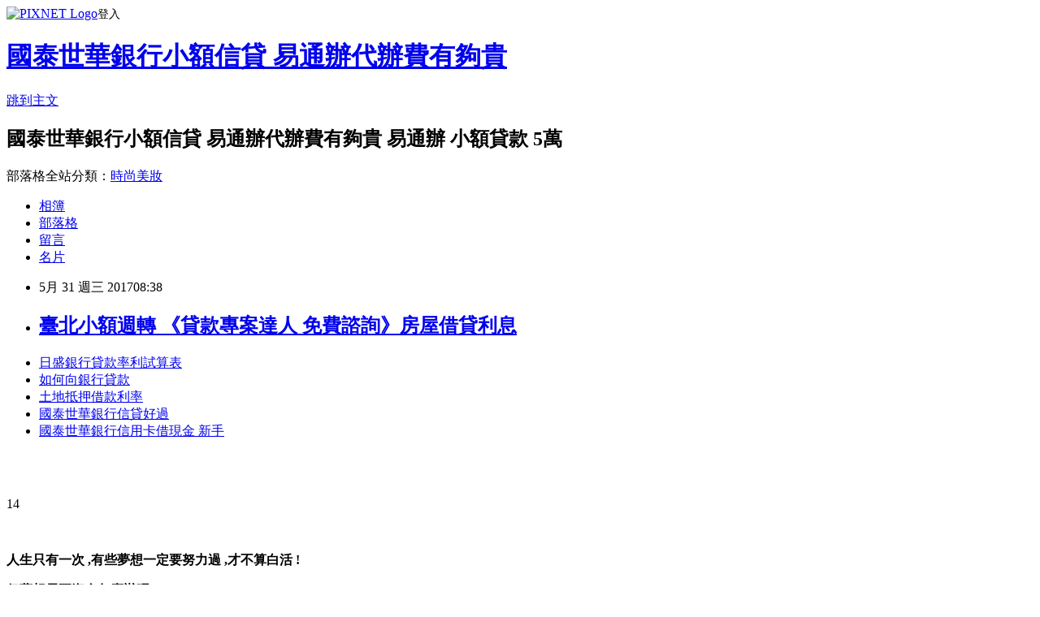

--- FILE ---
content_type: text/html; charset=utf-8
request_url: https://erui1445f24.pixnet.net/blog/posts/13313848844
body_size: 100835
content:
<!DOCTYPE html><html lang="zh-TW"><head><meta charSet="utf-8"/><meta name="viewport" content="width=device-width, initial-scale=1"/><link rel="stylesheet" href="https://static.1px.tw/blog-next/_next/static/chunks/b1e52b495cc0137c.css" data-precedence="next"/><link rel="stylesheet" href="https://static.1px.tw/blog-next/public/fix.css?v=202601241653" type="text/css" data-precedence="medium"/><link rel="stylesheet" href="https://s3.1px.tw/blog/theme/choc/iframe-popup.css?v=202601241653" type="text/css" data-precedence="medium"/><link rel="stylesheet" href="https://s3.1px.tw/blog/theme/choc/plugins.min.css?v=202601241653" type="text/css" data-precedence="medium"/><link rel="stylesheet" href="https://s3.1px.tw/blog/theme/choc/openid-comment.css?v=202601241653" type="text/css" data-precedence="medium"/><link rel="stylesheet" href="https://s3.1px.tw/blog/theme/choc/style.min.css?v=202601241653" type="text/css" data-precedence="medium"/><link rel="stylesheet" href="https://s3.1px.tw/blog/theme/choc/main.min.css?v=202601241653" type="text/css" data-precedence="medium"/><link rel="stylesheet" href="https://pimg.1px.tw/erui1445f24/assets/erui1445f24.css?v=202601241653" type="text/css" data-precedence="medium"/><link rel="stylesheet" href="https://s3.1px.tw/blog/theme/choc/author-info.css?v=202601241653" type="text/css" data-precedence="medium"/><link rel="stylesheet" href="https://s3.1px.tw/blog/theme/choc/idlePop.min.css?v=202601241653" type="text/css" data-precedence="medium"/><link rel="preload" as="script" fetchPriority="low" href="https://static.1px.tw/blog-next/_next/static/chunks/94688e2baa9fea03.js"/><script src="https://static.1px.tw/blog-next/_next/static/chunks/41eaa5427c45ebcc.js" async=""></script><script src="https://static.1px.tw/blog-next/_next/static/chunks/e2c6231760bc85bd.js" async=""></script><script src="https://static.1px.tw/blog-next/_next/static/chunks/94bde6376cf279be.js" async=""></script><script src="https://static.1px.tw/blog-next/_next/static/chunks/426b9d9d938a9eb4.js" async=""></script><script src="https://static.1px.tw/blog-next/_next/static/chunks/turbopack-5021d21b4b170dda.js" async=""></script><script src="https://static.1px.tw/blog-next/_next/static/chunks/ff1a16fafef87110.js" async=""></script><script src="https://static.1px.tw/blog-next/_next/static/chunks/e308b2b9ce476a3e.js" async=""></script><script src="https://static.1px.tw/blog-next/_next/static/chunks/169ce1e25068f8ff.js" async=""></script><script src="https://static.1px.tw/blog-next/_next/static/chunks/d3c6eed28c1dd8e2.js" async=""></script><script src="https://static.1px.tw/blog-next/_next/static/chunks/d4d39cfc2a072218.js" async=""></script><script src="https://static.1px.tw/blog-next/_next/static/chunks/6a5d72c05b9cd4ba.js" async=""></script><script src="https://static.1px.tw/blog-next/_next/static/chunks/8af6103cf1375f47.js" async=""></script><script src="https://static.1px.tw/blog-next/_next/static/chunks/e90cbf588986111c.js" async=""></script><script src="https://static.1px.tw/blog-next/_next/static/chunks/6fc86f1438482192.js" async=""></script><script src="https://static.1px.tw/blog-next/_next/static/chunks/6d1100e43ad18157.js" async=""></script><script src="https://static.1px.tw/blog-next/_next/static/chunks/c2622454eda6e045.js" async=""></script><script src="https://static.1px.tw/blog-next/_next/static/chunks/ed01c75076819ebd.js" async=""></script><script src="https://static.1px.tw/blog-next/_next/static/chunks/a4df8fc19a9a82e6.js" async=""></script><title>臺北小額週轉 《貸款專案達人 免費諮詢》房屋借貸利息 </title><meta name="description" content="日盛銀行貸款率利試算表如何向銀行貸款土地抵押借款利率國泰世華銀行信貸好過國泰世華銀行信用卡借現金 新手 "/><meta name="author" content="國泰世華銀行小額信貸 易通辦代辦費有夠貴"/><meta name="google-adsense-platform-account" content="pub-2647689032095179"/><meta name="fb:app_id" content="101730233200171"/><link rel="canonical" href="https://erui1445f24.pixnet.net/blog/posts/13313848844"/><meta property="og:title" content="臺北小額週轉 《貸款專案達人 免費諮詢》房屋借貸利息 "/><meta property="og:description" content="日盛銀行貸款率利試算表如何向銀行貸款土地抵押借款利率國泰世華銀行信貸好過國泰世華銀行信用卡借現金 新手 "/><meta property="og:url" content="https://erui1445f24.pixnet.net/blog/posts/13313848844"/><meta property="og:image" content="http://i.imgur.com/0AMh5En.png"/><meta property="og:type" content="article"/><meta name="twitter:card" content="summary_large_image"/><meta name="twitter:title" content="臺北小額週轉 《貸款專案達人 免費諮詢》房屋借貸利息 "/><meta name="twitter:description" content="日盛銀行貸款率利試算表如何向銀行貸款土地抵押借款利率國泰世華銀行信貸好過國泰世華銀行信用卡借現金 新手 "/><meta name="twitter:image" content="http://i.imgur.com/0AMh5En.png"/><link rel="icon" href="/favicon.ico?favicon.a62c60e0.ico" sizes="32x32" type="image/x-icon"/><script src="https://static.1px.tw/blog-next/_next/static/chunks/a6dad97d9634a72d.js" noModule=""></script></head><body><!--$--><!--/$--><!--$?--><template id="B:0"></template><!--/$--><script>requestAnimationFrame(function(){$RT=performance.now()});</script><script src="https://static.1px.tw/blog-next/_next/static/chunks/94688e2baa9fea03.js" id="_R_" async=""></script><div hidden id="S:0"><script id="pixnet-vars">
        window.PIXNET = {
          post_id: "13313848844",
          name: "erui1445f24",
          user_id: 0,
          blog_id: "6255671",
          display_ads: true,
          ad_options: {"chictrip":false}
        };
      </script><script type="text/javascript" src="https://code.jquery.com/jquery-latest.min.js"></script><script id="json-ld-article-script" type="application/ld+json">{"@context":"https:\u002F\u002Fschema.org","@type":"BlogPosting","isAccessibleForFree":true,"mainEntityOfPage":{"@type":"WebPage","@id":"https:\u002F\u002Ferui1445f24.pixnet.net\u002Fblog\u002Fposts\u002F13313848844"},"headline":"臺北小額週轉 《貸款專案達人 免費諮詢》房屋借貸利息 ","description":"\u003Cimg alt=\"\" height=\"302\" src=\"http:\u002F\u002Fi.imgur.com\u002F0AMh5En.png\" title=\"\" width=\"636\"\u003E\u003Cbr \u002F\u003E\u003Cbr\u003E\u003Ca href=\"http:\u002F\u002Fshoming004230003.pixnet.net\u002Fblog\u002Fpost\u002F295282993\" style=\"text-decoration: none;\" target=\"_blank\"\u003E日盛銀行貸款率利試算表\u003C\u002Fa\u003E\u003Cbr\u003E\u003Ca href=\"http:\u002F\u002Fshoming004230003.pixnet.net\u002Fblog\u002Fpost\u002F295282993\" style=\"text-decoration: none;\" target=\"_blank\"\u003E如何向銀行貸款\u003C\u002Fa\u003E\u003Cbr\u003E\u003Ca href=\"http:\u002F\u002Fshoming004230003.pixnet.net\u002Fblog\u002Fpost\u002F295282993\" style=\"text-decoration: none;\" target=\"_blank\"\u003E土地抵押借款利率\u003C\u002Fa\u003E\u003Cbr\u003E\u003Ca href=\"http:\u002F\u002Fshoming004230003.pixnet.net\u002Fblog\u002Fpost\u002F295282993\" style=\"text-decoration: none;\" target=\"_blank\"\u003E國泰世華銀行信貸好過\u003C\u002Fa\u003E\u003Cbr\u003E\u003Ca href=\"http:\u002F\u002Fshoming004230003.pixnet.net\u002Fblog\u002Fpost\u002F295282993\" style=\"text-decoration: none;\" target=\"_blank\"\u003E國泰世華銀行信用卡借現金 新手\u003C\u002Fa\u003E\u003Cbr\u003E \u003Cbr\u003E","articleBody":"\u003Cul\u003E\n\t\u003Cli\u003E\u003Ca href=\"http:\u002F\u002Fshoming004230003.pixnet.net\u002Fblog\u002Fpost\u002F295282993\" style=\"text-decoration: none;\" target=\"_blank\"\u003E日盛銀行貸款率利試算表\u003C\u002Fa\u003E\u003C\u002Fli\u003E\n\t\u003Cli\u003E\u003Ca href=\"http:\u002F\u002Fshoming004230003.pixnet.net\u002Fblog\u002Fpost\u002F295282993\" style=\"text-decoration: none;\" target=\"_blank\"\u003E如何向銀行貸款\u003C\u002Fa\u003E\u003C\u002Fli\u003E\n\t\u003Cli\u003E\u003Ca href=\"http:\u002F\u002Fshoming004230003.pixnet.net\u002Fblog\u002Fpost\u002F295282993\" style=\"text-decoration: none;\" target=\"_blank\"\u003E土地抵押借款利率\u003C\u002Fa\u003E\u003C\u002Fli\u003E\n\t\u003Cli\u003E\u003Ca href=\"http:\u002F\u002Fshoming004230003.pixnet.net\u002Fblog\u002Fpost\u002F295282993\" style=\"text-decoration: none;\" target=\"_blank\"\u003E國泰世華銀行信貸好過\u003C\u002Fa\u003E\u003C\u002Fli\u003E\n\t\u003Cli\u003E\u003Ca href=\"http:\u002F\u002Fshoming004230003.pixnet.net\u002Fblog\u002Fpost\u002F295282993\" style=\"text-decoration: none;\" target=\"_blank\"\u003E國泰世華銀行信用卡借現金 新手\u003C\u002Fa\u003E\u003C\u002Fli\u003E\n\t\u003Cbr\u003E\n\t\u003Cbr\u003E\n\t&nbsp;\n\u003C\u002Ful\u003E\n\n\u003Cp style=\"text-align: center;\"\u003E14\u003C\u002Fp\u003E\n\n\u003Cp style=\"text-align: center;\"\u003E&nbsp;\u003C\u002Fp\u003E\n\n\u003Cp style=\"text-align: center;\"\u003E\u003Cspan style=\"color:#ff0000\"\u003E\u003Cstrong\u003E\u003Cspan style=\"font-size:12pt\"\u003E人生只有一次&nbsp;\u003Cstrong style=\"color:#ff0000; text-align:center\"\u003E\u003Cspan style=\"font-size:12pt\"\u003E,\u003C\u002Fspan\u003E\u003C\u002Fstrong\u003E\u003C\u002Fspan\u003E\u003C\u002Fstrong\u003E\u003C\u002Fspan\u003E\u003Cspan style=\"color:#ff0000\"\u003E\u003Cstrong\u003E\u003Cspan style=\"font-size:12pt\"\u003E有些夢想一定要努力過 ,才不算白活 !\u003C\u002Fspan\u003E\u003C\u002Fstrong\u003E\u003C\u002Fspan\u003E\u003C\u002Fp\u003E\n\n\u003Cp style=\"text-align: center;\"\u003E\u003Cstrong\u003E\u003Cspan style=\"font-size:12pt\"\u003E但夢想需要資金怎麼辦呢 ?\u003C\u002Fspan\u003E\u003C\u002Fstrong\u003E\u003C\u002Fp\u003E\n\n\u003Cp style=\"text-align: center;\"\u003E\u003Cstrong\u003E\u003Cspan style=\"font-size:12pt\"\u003E今天跟各位分享\u003C\u002Fspan\u003E\u003C\u002Fstrong\u003E\u003Cstrong\u003E\u003Cspan style=\"font-size:12pt\"\u003E我之前追夢缺錢的解決方案\u003C\u002Fspan\u003E\u003C\u002Fstrong\u003E\u003C\u002Fp\u003E\n\n\u003Cp style=\"text-align: center;\"\u003E\u003Cstrong\u003E\u003Cspan style=\"font-size:12pt\"\u003E我的夢想是開一家燒肉店 , 這幾年都是\u003C\u002Fspan\u003E\u003C\u002Fstrong\u003E\u003Cstrong\u003E\u003Cspan style=\"font-size:12pt\"\u003E為了這個夢想而打拼存錢\u003C\u002Fspan\u003E\u003C\u002Fstrong\u003E\u003C\u002Fp\u003E\n\n\u003Cp style=\"text-align: center;\"\u003E\u003Cstrong\u003E\u003Cspan style=\"font-size:12pt\"\u003E那時為了籌創業資金而去跟銀行辦貸款\u003C\u002Fspan\u003E\u003C\u002Fstrong\u003E\u003C\u002Fp\u003E\n\n\u003Cp style=\"text-align: center;\"\u003E\u003Cspan style=\"color:#ff0000\"\u003E\u003Cstrong\u003E\u003Cspan style=\"font-size:12pt\"\u003E但結果確是 \" 評分不足 , 無法貸款 \"\u003C\u002Fspan\u003E\u003C\u002Fstrong\u003E\u003C\u002Fspan\u003E\u003C\u002Fp\u003E\n\n\u003Cp style=\"text-align: center;\"\u003E\u003Cspan style=\"color:#ff0000\"\u003E\u003Cstrong\u003E\u003Cspan style=\"font-size:12pt\"\u003E而且銀行也不告知是何處評分不足 , 那時真得讓我感到十分無助 !\u003C\u002Fspan\u003E\u003C\u002Fstrong\u003E\u003C\u002Fspan\u003E&nbsp;\u003C\u002Fp\u003E\n\n\u003Cp style=\"text-align: center;\"\u003E\u003Cstrong\u003E\u003Cspan style=\"font-size:12pt\"\u003E那時我走投無路 , 曾有一絲衝動想要去地下錢莊借高利貸 !\u003C\u002Fspan\u003E\u003C\u002Fstrong\u003E\u003C\u002Fp\u003E\n\n\u003Cp style=\"text-align: center;\"\u003E\u003Cstrong\u003E\u003Cspan style=\"font-size:12pt\"\u003E\u003Cstrong style=\"text-align:center\"\u003E\u003Cspan style=\"font-size:12pt\"\u003E\u003Cstrong style=\"color:#ff0000; font-size:13.3333px\"\u003E\u003Cstrong style=\"font-size:12px\"\u003E\u003Ca href=\"http:\u002F\u002Fgoo.gl\u002FMxI0Y0\" target=\"_blank\"\u003E\u003Cimg alt=\"\" height=\"302\" src=\"http:\u002F\u002Fi.imgur.com\u002F0AMh5En.png\" title=\"\" width=\"636\"\u003E\u003C\u002Fa\u003E\u003C\u002Fstrong\u003E\u003C\u002Fstrong\u003E\u003C\u002Fspan\u003E\u003C\u002Fstrong\u003E\u003C\u002Fspan\u003E\u003C\u002Fstrong\u003E\u003C\u002Fp\u003E\n\n\u003Cp style=\"text-align: center;\"\u003E\u003Cstrong\u003E\u003Cspan style=\"font-size:12pt\"\u003E真為那時得自己捏了一把冷汗\u003C\u002Fspan\u003E\u003C\u002Fstrong\u003E\u003C\u002Fp\u003E\n\n\u003Cp style=\"text-align: center;\"\u003E\u003Cspan style=\"color:#ff0000\"\u003E\u003Cstrong\u003E\u003Cspan style=\"font-size:12pt\"\u003E高利貸循環利息之可怕 ! 會讓我夢想破滅外 , 更會連累到我的家庭 !\u003C\u002Fspan\u003E\u003C\u002Fstrong\u003E\u003C\u002Fspan\u003E\u003C\u002Fp\u003E\n\n\u003Cp style=\"text-align: center;\"\u003E&nbsp;\u003C\u002Fp\u003E\n\n\u003Cp style=\"text-align: center;\"\u003E\u003Cstrong\u003E\u003Cspan style=\"font-size:16px\"\u003E但最後我不僅免費獲得了理財專家\u003Cstrong style=\"text-align:center\"\u003E\u003Cspan style=\"font-size:16px\"\u003E身規劃的免費貸款方案\u003Cstrong\u003E\u003Cspan\u003E&nbsp;,&nbsp;\u003C\u002Fspan\u003E\u003C\u002Fstrong\u003E\u003C\u002Fspan\u003E\u003C\u002Fstrong\u003E\u003Cstrong style=\"text-align:center\"\u003E\u003Cspan style=\"font-size:16px\"\u003E也真的順利貸款成功了\u003C\u002Fspan\u003E\u003C\u002Fstrong\u003E\u003C\u002Fspan\u003E\u003C\u002Fstrong\u003E\u003C\u002Fp\u003E\n\n\u003Cp style=\"text-align: center;\"\u003E\u003Cstrong\u003E\u003Cspan style=\"font-size:16px\"\u003E\u003Cstrong style=\"text-align:center\"\u003E\u003Cspan style=\"font-size:16px\"\u003E\u003Cstrong\u003E\u003Cspan\u003E&nbsp;\u003C\u002Fspan\u003E\u003C\u002Fstrong\u003E\u003C\u002Fspan\u003E\u003C\u002Fstrong\u003E\u003Cspan style=\"text-align:center\"\u003E&nbsp;\u003C\u002Fspan\u003E\u003C\u002Fspan\u003E\u003C\u002Fstrong\u003E\u003C\u002Fp\u003E\n\n\u003Cp style=\"text-align: center;\"\u003E\u003Cstrong\u003E\u003Cspan style=\"font-size:16px\"\u003E就這樣\u003C\u002Fspan\u003E\u003C\u002Fstrong\u003E\u003Cstrong\u003E\u003Cspan style=\"font-size:16px\"\u003E我在網路找尋解決辦法的時候\u003C\u002Fspan\u003E\u003C\u002Fstrong\u003E\u003C\u002Fp\u003E\n\n\u003Cp style=\"text-align: center;\"\u003E\u003Cstrong\u003E\u003Cspan style=\"font-size:16px\"\u003E讓我發現了一個很好的管道\u003C\u002Fspan\u003E\u003C\u002Fstrong\u003E\u003C\u002Fp\u003E\n\n\u003Cp style=\"text-align: center;\"\u003E\u003Cspan style=\"color:#ff0000\"\u003E\u003Cstrong\u003E\u003Cspan style=\"font-size:16px\"\u003E只要\" 填寫表格就可以得到免費理債諮詢 \" 的貸款公司 !!\u003C\u002Fspan\u003E\u003C\u002Fstrong\u003E\u003C\u002Fspan\u003E\u003C\u002Fp\u003E\n\n\u003Cp style=\"text-align: center;\"\u003E\u003Cstrong\u003E\u003Cspan style=\"font-size:16px\"\u003E我填寫了免費諮詢表格後\u003C\u002Fspan\u003E\u003C\u002Fstrong\u003E\u003C\u002Fp\u003E\n\n\u003Cp style=\"text-align: center;\"\u003E\u003Cstrong\u003E\u003Cspan style=\"font-size:16px\"\u003E\u003Cspan style=\"color:#ff0000\"\u003E24小時內\u003C\u002Fspan\u003E就得到專家量身規劃的免費貸款方案\u003Cstrong style=\"text-align:center\"\u003E\u003Cspan style=\"font-size:16px\"\u003E&nbsp;,&nbsp;\u003C\u002Fspan\u003E\u003C\u002Fstrong\u003E\u003C\u002Fspan\u003E\u003C\u002Fstrong\u003E\u003Cstrong\u003E\u003Cspan style=\"font-size:16px\"\u003E最後也真的順利貸下來了\u003Cstrong\u003E\u003Cspan\u003E&nbsp;\u003C\u002Fspan\u003E\u003C\u002Fstrong\u003E\u003C\u002Fspan\u003E\u003C\u002Fstrong\u003E&nbsp;\u003C\u002Fp\u003E\n\n\u003Cp style=\"text-align: center;\"\u003E\u003Cstrong\u003E\u003Cspan style=\"font-size:16px\"\u003E身為過來人的經驗分享給各位 , 絕對不要放棄任何機會\u003C\u002Fspan\u003E\u003C\u002Fstrong\u003E\u003C\u002Fp\u003E\n\n\u003Cp style=\"text-align: center;\"\u003E\u003Cstrong\u003E\u003Cspan style=\"font-size:16px\"\u003E如果我當初沒有抱著姑且一試的想法 , 填了這個免費諮詢的表單\u003C\u002Fspan\u003E\u003C\u002Fstrong\u003E\u003C\u002Fp\u003E\n\n\u003Cp style=\"text-align: center;\"\u003E\u003Cstrong\u003E\u003Cspan style=\"font-size:16px\"\u003E也不會有機會達成我的夢想 ! !\u003C\u002Fspan\u003E\u003C\u002Fstrong\u003E\u003C\u002Fp\u003E\n\n\u003Cp style=\"text-align: center;\"\u003E&nbsp;\u003C\u002Fp\u003E\n\n\u003Cp style=\"text-align: center;\"\u003E\u003Cspan style=\"font-family:arial,helvetica,sans-serif\"\u003E\u003Cspan style=\"font-size:16px\"\u003E\u003Cstrong\u003E今天推薦給各位四家非常專業的\u003Cspan style=\"color:#ff0000\"\u003E \" 免費諮詢管道 \"\u003C\u002Fspan\u003E&nbsp;\u003C\u002Fstrong\u003E\u003C\u002Fspan\u003E\u003C\u002Fspan\u003E\u003C\u002Fp\u003E\n\n\u003Cp style=\"text-align: center;\"\u003E\u003Cspan style=\"font-family:arial,helvetica,sans-serif\"\u003E\u003Cspan style=\"font-size:16px\"\u003E\u003Cstrong\u003E只要你想跟銀行借錢 , 你想知道以你目前的情況\u003C\u002Fstrong\u003E\u003C\u002Fspan\u003E\u003C\u002Fspan\u003E\u003C\u002Fp\u003E\n\n\u003Cp style=\"text-align: center;\"\u003E\u003Cspan style=\"font-family:arial,helvetica,sans-serif\"\u003E\u003Cspan style=\"font-size:16px\"\u003E\u003Cstrong\u003E1. 怎樣貸才貸得出來\u003C\u002Fstrong\u003E\u003C\u002Fspan\u003E\u003C\u002Fspan\u003E\u003C\u002Fp\u003E\n\n\u003Cp style=\"text-align: center;\"\u003E\u003Cspan style=\"font-family:arial,helvetica,sans-serif\"\u003E\u003Cspan style=\"font-size:16px\"\u003E\u003Cstrong\u003E2. 怎樣跟銀行借錢速度最快\u003C\u002Fstrong\u003E\u003C\u002Fspan\u003E\u003C\u002Fspan\u003E\u003C\u002Fp\u003E\n\n\u003Cp style=\"text-align: center;\"\u003E\u003Cspan style=\"font-family:arial,helvetica,sans-serif\"\u003E\u003Cspan style=\"font-size:16px\"\u003E\u003Cstrong\u003E3. 怎樣貸利率低\u003C\u002Fstrong\u003E\u003C\u002Fspan\u003E\u003C\u002Fspan\u003E\u003C\u002Fp\u003E\n\n\u003Cp style=\"text-align: center;\"\u003E\u003Cspan style=\"font-family:arial,helvetica,sans-serif\"\u003E\u003Cspan style=\"font-size:16px\"\u003E\u003Cstrong\u003E4. 每月負的利息錢不會造成你的負擔\u003C\u002Fstrong\u003E\u003C\u002Fspan\u003E\u003C\u002Fspan\u003E\u003C\u002Fp\u003E\n\n\u003Cp style=\"text-align: center;\"\u003E\u003Cspan style=\"font-family:arial,helvetica,sans-serif\"\u003E\u003Cspan style=\"font-size:16px\"\u003E\u003Cstrong\u003E只要到他們網站填寫免費諮詢表格 ,&nbsp;\u003C\u002Fstrong\u003E\u003C\u002Fspan\u003E\u003C\u002Fspan\u003E\u003Cspan style=\"font-family:arial,helvetica,sans-serif\"\u003E\u003Cspan style=\"font-size:16px\"\u003E\u003Cstrong\u003E馬上會有專人跟您連絡\u003C\u002Fstrong\u003E\u003C\u002Fspan\u003E\u003C\u002Fspan\u003E\u003C\u002Fp\u003E\n\n\u003Cp style=\"text-align: center;\"\u003E\u003Cstrong style=\"color:#ff0000; font-size:12pt\"\u003E只要跟他們說你 \"&nbsp;有貸款需求&nbsp;\" , 它們就會免費為你找尋適合的方案\u003C\u002Fstrong\u003E\u003C\u002Fp\u003E\n\n\u003Cp style=\"text-align: center;\"\u003E\u003Cstrong style=\"color:#ff0000; font-size:12pt\"\u003E&lt; 就算評估之後不適合 , 不貸款也是不用收費喔 ! &gt;\u003C\u002Fstrong\u003E\u003C\u002Fp\u003E\n\n\u003Cp style=\"text-align: center;\"\u003E&nbsp;\u003C\u002Fp\u003E\n\n\u003Cp style=\"text-align: center;\"\u003E\u003Cspan style=\"font-size:12pt\"\u003E\u003Cstrong\u003E建議每一家都填表去免費諮詢看看\u003C\u002Fstrong\u003E\u003C\u002Fspan\u003E\u003C\u002Fp\u003E\n\n\u003Cp style=\"text-align: center;\"\u003E\u003Cstrong\u003E\u003Cspan style=\"background-color:#0000ff; color:#ffffff; font-size:12pt\"\u003E同時很多人幫你找方法 , 也會增加你核貸的機率\u003C\u002Fspan\u003E\u003C\u002Fstrong\u003E\u003C\u002Fp\u003E\n\n\u003Cp style=\"text-align: center;\"\u003E\u003Cstrong\u003E\u003Cspan style=\"background-color:#0000ff; color:#ffffff; font-size:12pt\"\u003E多比較不同專家給的意見 , 最後再選擇最合適自己的\u003C\u002Fspan\u003E\u003C\u002Fstrong\u003E\u003C\u002Fp\u003E\n\n\u003Cp style=\"text-align: center;\"\u003E\u003Cstrong\u003E\u003Cspan style=\"background-color:#0000ff; color:#ffffff; font-size:12pt\"\u003E那才會是最好的方案 ! !\u003C\u002Fspan\u003E\u003C\u002Fstrong\u003E\u003C\u002Fp\u003E\n\n\u003Cp style=\"text-align: center;\"\u003E&nbsp;\u003C\u002Fp\u003E\n\n\u003Cp style=\"margin: 0px 0px 1em; padding: 0px; border: 0px; font-stretch: inherit; line-height: 19.2px; font-family: 微軟正黑體; vertical-align: baseline; text-align: center; -webkit-user-select: text !important;\"\u003E\u003Cspan style=\"font-family:arial,helvetica,sans-serif\"\u003E&nbsp;\u003C\u002Fspan\u003E\u003Cstrong\u003E\u003Cspan style=\"-webkit-user-select:text !important; background-color:#ff0000; border:0px; color:#ffffff; font-family:arial,helvetica,sans-serif; font-size:18pt; font-stretch:inherit; font-style:inherit; font-variant:inherit; line-height:inherit; margin:0px; padding:0px; vertical-align:baseline\"\u003E\u003Cspan style=\"-webkit-user-select:text !important; border:0px; font-stretch:inherit; font-style:inherit; font-variant:inherit; line-height:inherit; margin:0px; padding:0px; vertical-align:baseline\"\u003E《免費諮詢一》潮霖資產&nbsp;\u003C\u002Fspan\u003E\u003C\u002Fspan\u003E\u003C\u002Fstrong\u003E\u003C\u002Fp\u003E\n\n\u003Cp style=\"margin: 0px 0px 1em; padding: 0px; border: 0px; font-stretch: inherit; line-height: 19.2px; font-family: 微軟正黑體; vertical-align: baseline; text-align: center; -webkit-user-select: text !important;\"\u003E\u003Cstrong\u003E\u003Cspan style=\"-webkit-user-select:text !important; border:0px; font-family:arial,helvetica,sans-serif; font-size:12pt; font-stretch:inherit; font-style:inherit; font-variant:inherit; line-height:inherit; margin:0px; padding:0px; vertical-align:baseline\"\u003E這是一家非常專業的金融服務團隊\u003C\u002Fspan\u003E\u003C\u002Fstrong\u003E\u003C\u002Fp\u003E\n\n\u003Cp style=\"margin: 0px 0px 1em; padding: 0px; border: 0px; font-stretch: inherit; line-height: 19.2px; font-family: 微軟正黑體; vertical-align: baseline; text-align: center; -webkit-user-select: text !important;\"\u003E\u003Cstrong\u003E\u003Cspan style=\"-webkit-user-select:text !important; border:0px; font-family:arial,helvetica,sans-serif; font-size:12pt; font-stretch:inherit; font-style:inherit; font-variant:inherit; line-height:inherit; margin:0px; padding:0px; vertical-align:baseline\"\u003E目前已經有跟\u003Cspan style=\"-webkit-user-select:text !important; border:0px; color:#ff00ff; font-stretch:inherit; font-style:inherit; font-variant:inherit; line-height:inherit; margin:0px; padding:0px; vertical-align:baseline\"\u003E\u003Cspan style=\"-webkit-user-select:text !important; border:0px; font-stretch:inherit; font-style:inherit; font-variant:inherit; line-height:inherit; margin:0px; padding:0px; vertical-align:baseline\"\u003E\u003Cspan style=\"-webkit-user-select:text !important; border:0px; font-size:14pt; font-stretch:inherit; font-style:inherit; font-variant:inherit; line-height:inherit; margin:0px; padding:0px; vertical-align:baseline\"\u003E30家以上的銀行\u003C\u002Fspan\u003E\u003C\u002Fspan\u003E\u003C\u002Fspan\u003E通路合作\u003C\u002Fspan\u003E\u003C\u002Fstrong\u003E\u003C\u002Fp\u003E\n\n\u003Cp style=\"margin: 0px 0px 1em; padding: 0px; border: 0px; font-stretch: inherit; line-height: 19.2px; font-family: 微軟正黑體; vertical-align: baseline; text-align: center; -webkit-user-select: text !important;\"\u003E\u003Cstrong\u003E\u003Cspan style=\"-webkit-user-select:text !important; border:0px; font-family:arial,helvetica,sans-serif; font-size:12pt; font-stretch:inherit; font-style:inherit; font-variant:inherit; line-height:inherit; margin:0px; padding:0px; vertical-align:baseline\"\u003E所以不管你遇到什麼資金上需求的問題\u003C\u002Fspan\u003E\u003C\u002Fstrong\u003E\u003C\u002Fp\u003E\n\n\u003Cp style=\"margin: 0px 0px 1em; padding: 0px; border: 0px; font-stretch: inherit; line-height: 19.2px; font-family: 微軟正黑體; vertical-align: baseline; text-align: center; -webkit-user-select: text !important;\"\u003E\u003Cstrong\u003E\u003Cspan style=\"-webkit-user-select:text !important; border:0px; font-family:arial,helvetica,sans-serif; font-size:12pt; font-stretch:inherit; font-style:inherit; font-variant:inherit; line-height:inherit; margin:0px; padding:0px; vertical-align:baseline\"\u003E都能做你跟銀行之間的橋梁，幫你多家比較與分析\u003C\u002Fspan\u003E\u003C\u002Fstrong\u003E\u003C\u002Fp\u003E\n\n\u003Cp style=\"margin: 0px 0px 1em; padding: 0px; border: 0px; font-stretch: inherit; line-height: 19.2px; font-family: 微軟正黑體; vertical-align: baseline; text-align: center; -webkit-user-select: text !important;\"\u003E\u003Cstrong\u003E\u003Cspan style=\"-webkit-user-select:text !important; border:0px; color:#ff00ff; font-family:arial,helvetica,sans-serif; font-stretch:inherit; font-style:inherit; font-variant:inherit; line-height:inherit; margin:0px; padding:0px; vertical-align:baseline\"\u003E\u003Cspan style=\"-webkit-user-select:text !important; border:0px; font-stretch:inherit; font-style:inherit; font-variant:inherit; line-height:inherit; margin:0px; padding:0px; vertical-align:baseline\"\u003E\u003Cspan style=\"-webkit-user-select:text !important; border:0px; font-size:14pt; font-stretch:inherit; font-style:inherit; font-variant:inherit; line-height:inherit; margin:0px; padding:0px; vertical-align:baseline\"\u003E爭取更高核貸額度，最低利率，最適合你的解決方案\u003C\u002Fspan\u003E\u003C\u002Fspan\u003E\u003C\u002Fspan\u003E\u003C\u002Fstrong\u003E\u003C\u002Fp\u003E\n\n\u003Cp style=\"margin: 0px 0px 1em; padding: 0px; border: 0px; font-stretch: inherit; line-height: 19.2px; font-family: 微軟正黑體; vertical-align: baseline; text-align: center; -webkit-user-select: text !important;\"\u003E\u003Cstrong\u003E\u003Cspan style=\"-webkit-user-select:text !important; border:0px; font-family:arial,helvetica,sans-serif; font-size:12pt; font-stretch:inherit; font-style:inherit; font-variant:inherit; line-height:inherit; margin:0px; padding:0px; vertical-align:baseline\"\u003E整合所有銀行對你有利的方式，站在你的立場幫你省錢\u003C\u002Fspan\u003E\u003C\u002Fstrong\u003E\u003C\u002Fp\u003E\n\n\u003Cp style=\"margin: 0px 0px 1em; padding: 0px; border: 0px; font-stretch: inherit; line-height: 19.2px; font-family: 微軟正黑體; vertical-align: baseline; text-align: center; -webkit-user-select: text !important;\"\u003E\u003Cstrong\u003E\u003Cspan style=\"-webkit-user-select:text !important; border:0px; font-family:arial,helvetica,sans-serif; font-size:12pt; font-stretch:inherit; font-style:inherit; font-variant:inherit; line-height:inherit; margin:0px; padding:0px; vertical-align:baseline\"\u003E任何財務方面的問題，絕對可以正面的解決\u003C\u002Fspan\u003E\u003C\u002Fstrong\u003E\u003C\u002Fp\u003E\n\n\u003Cp style=\"margin: 0px 0px 1em; padding: 0px; border: 0px; font-stretch: inherit; line-height: 19.2px; font-family: 微軟正黑體; vertical-align: baseline; text-align: center; -webkit-user-select: text !important;\"\u003E\u003Cspan style=\"font-family:arial,helvetica,sans-serif\"\u003E&nbsp;&nbsp;\u003C\u002Fspan\u003E\u003Ca href=\"http:\u002F\u002Fchaolin.shop.conn.tw\u002Farticle-117678.html?member=af000086694\" style=\"font-family: inherit; font-style: inherit; font-variant: inherit; font-weight: inherit; margin: 0px; padding: 0px; border: 0px; font-stretch: inherit; line-height: inherit; vertical-align: baseline; text-decoration: none; color: #444444; -webkit-user-select: text !important;\" target=\"_blank\"\u003E\u003Cimg alt=\"\" height=\"1356\" src=\"http:\u002F\u002Fi.imgur.com\u002FqENYYra.jpg\" style=\"border-width: initial; border-style: none; margin: 10px 0px; padding: 0px; font-style: inherit; font-variant: inherit; font-weight: inherit; font-stretch: inherit; line-height: inherit; font-family: inherit; vertical-align: baseline; max-width: 100%; display: inline; width: 489px; height: 716px; -webkit-user-select: text !important;\" title=\"\" width=\"750\"\u003E\u003C\u002Fa\u003E\u003C\u002Fp\u003E\n\n\u003Cp style=\"margin: 0px 0px 1em; padding: 0px; border: 0px; font-stretch: inherit; line-height: 19.2px; font-family: 微軟正黑體; vertical-align: baseline; text-align: center; -webkit-user-select: text !important;\"\u003E\u003Cstrong style=\"font-size:24px\"\u003E\u003Cspan style=\"-webkit-user-select:text !important; border:0px; color:#0000ff; font-stretch:inherit; font-style:inherit; font-variant:inherit; line-height:inherit; margin:0px; padding:0px; vertical-align:baseline\"\u003E\u003Cspan style=\"background-color:#ffff00\"\u003E\u003Ca href=\"http:\u002F\u002Fchaolin.shop.conn.tw\u002Farticle-117678.html?member=af000086694\" style=\"margin: 0px; padding: 0px; border: 0px; font-style: inherit; font-variant: inherit; font-weight: inherit; font-stretch: inherit; line-height: inherit; font-family: inherit; vertical-align: baseline; color: #444444; -webkit-user-select: text !important;\" target=\"_blank\"\u003E潮霖：免費貸款評估按此\u003C\u002Fa\u003E\u003C\u002Fspan\u003E\u003C\u002Fspan\u003E\u003C\u002Fstrong\u003E\u003C\u002Fp\u003E\n\n\u003Cp style=\"margin:0px 0px 1em; padding:0px; border:0px; font-stretch:inherit; line-height:19.2px; font-family:微軟正黑體; vertical-align:baseline; text-align:center; -webkit-user-select:text !important\"\u003E\u003Ca href=\"http:\u002F\u002Fchaolin.shop.conn.tw\u002Farticle-117678.html?member=af000086694\" style=\"font-family: arial, helvetica, sans-serif;\" target=\"_blank\"\u003E\u003Cimg alt=\"\" height=\"194\" src=\"http:\u002F\u002Fi.imgur.com\u002F0gzi5Rm.jpg\" style=\"font-size: 13.3333px;\" title=\"\" width=\"438\"\u003E\u003C\u002Fa\u003E\u003C\u002Fp\u003E\n\n\u003Cp style=\"margin: 0px 0px 1em; padding: 0px; border: 0px; font-stretch: inherit; line-height: 19.2px; font-family: 微軟正黑體; vertical-align: baseline; text-align: center; -webkit-user-select: text !important;\"\u003E&nbsp;\u003C\u002Fp\u003E\n\n\u003Cp style=\"margin: 0px 0px 1em; padding: 0px; border: 0px; font-stretch: inherit; line-height: 19.2px; font-family: 微軟正黑體; vertical-align: baseline; text-align: center; -webkit-user-select: text !important;\"\u003E\u003Cstrong\u003E\u003Cspan style=\"background-color:#ff0000; color:#ffffff; font-family:arial,helvetica,sans-serif; font-size:18pt; font-style:inherit; font-variant-caps:inherit; font-variant-ligatures:inherit\"\u003E《\u003C\u002Fspan\u003E\u003Cspan style=\"-webkit-user-select:text !important; background-color:#ff0000; border:0px; color:#ffffff; font-family:arial,helvetica,sans-serif; font-size:18pt; font-stretch:inherit; font-style:inherit; font-variant:inherit; line-height:inherit; margin:0px; padding:0px; vertical-align:baseline\"\u003E免費諮詢二\u003C\u002Fspan\u003E\u003Cspan style=\"background-color:#ff0000; color:#ffffff; font-family:arial,helvetica,sans-serif; font-size:18pt; font-style:inherit; font-variant-caps:inherit; font-variant-ligatures:inherit\"\u003E》理債一日便&nbsp;\u003C\u002Fspan\u003E\u003C\u002Fstrong\u003E\u003C\u002Fp\u003E\n\n\u003Cp style=\"margin: 0px 0px 1em; padding: 0px; border: 0px; font-stretch: inherit; line-height: 19.2px; font-family: 微軟正黑體; vertical-align: baseline; text-align: center; -webkit-user-select: text !important;\"\u003E\u003Cstrong\u003E\u003Cspan style=\"-webkit-user-select:text !important; border:0px; color:#0000ff; font-family:arial,helvetica,sans-serif; font-stretch:inherit; font-style:inherit; font-variant:inherit; line-height:inherit; margin:0px; padding:0px; vertical-align:baseline\"\u003E\u003Cspan style=\"-webkit-user-select:text !important; border:0px; font-stretch:inherit; font-style:inherit; font-variant:inherit; line-height:inherit; margin:0px; padding:0px; vertical-align:baseline\"\u003E\u003Cspan style=\"-webkit-user-select:text !important; border:0px currentcolor; font-stretch:inherit; font-style:inherit; font-variant:inherit; line-height:inherit; margin:0px; padding:0px; vertical-align:baseline\"\u003E\u003Cspan style=\"-webkit-user-select:text !important; border:0px currentcolor; font-size:14pt; font-stretch:inherit; font-style:inherit; font-variant:inherit; line-height:inherit; margin:0px; padding:0px; vertical-align:baseline\"\u003E「理債一日便」是政府立案、正派經營的專業理債顧問公司\u003C\u002Fspan\u003E\u003C\u002Fspan\u003E\u003C\u002Fspan\u003E\u003C\u002Fspan\u003E\u003C\u002Fstrong\u003E\u003C\u002Fp\u003E\n\n\u003Cp style=\"margin: 0px 0px 1em; padding: 0px; border: 0px; font-stretch: inherit; line-height: 19.2px; font-family: 微軟正黑體; vertical-align: baseline; text-align: center; -webkit-user-select: text !important;\"\u003E\u003Cstrong\u003E\u003Cspan style=\"-webkit-user-select:text !important; border:0px currentcolor; font-family:arial,helvetica,sans-serif; font-size:12pt; font-stretch:inherit; font-style:inherit; font-variant:inherit; line-height:inherit; margin:0px; padding:0px; vertical-align:baseline\"\u003E一直以來都堅持以\"服務”為信念，誠信的原則\u003C\u002Fspan\u003E\u003C\u002Fstrong\u003E\u003C\u002Fp\u003E\n\n\u003Cp style=\"margin: 0px 0px 1em; padding: 0px; border: 0px; font-stretch: inherit; line-height: 19.2px; font-family: 微軟正黑體; vertical-align: baseline; text-align: center; -webkit-user-select: text !important;\"\u003E\u003Cstrong\u003E\u003Cspan style=\"-webkit-user-select:text !important; border:0px currentcolor; font-family:arial,helvetica,sans-serif; font-size:12pt; font-stretch:inherit; font-style:inherit; font-variant:inherit; line-height:inherit; margin:0px; padding:0px; vertical-align:baseline\"\u003E服務有貸款需求及債務規劃的消費者\u003C\u002Fspan\u003E\u003C\u002Fstrong\u003E\u003C\u002Fp\u003E\n\n\u003Cp style=\"margin: 0px 0px 1em; padding: 0px; border: 0px; font-stretch: inherit; line-height: 19.2px; font-family: 微軟正黑體; vertical-align: baseline; text-align: center; -webkit-user-select: text !important;\"\u003E\u003Cstrong\u003E\u003Cspan style=\"-webkit-user-select:text !important; border:0px currentcolor; font-family:arial,helvetica,sans-serif; font-size:12pt; font-stretch:inherit; font-style:inherit; font-variant:inherit; line-height:inherit; margin:0px; padding:0px; vertical-align:baseline\"\u003E而理債一日便擔任的就是專業的「債務顧問」的角色\u003C\u002Fspan\u003E\u003C\u002Fstrong\u003E\u003C\u002Fp\u003E\n\n\u003Cp style=\"margin: 0px 0px 1em; padding: 0px; border: 0px; font-stretch: inherit; line-height: 19.2px; font-family: 微軟正黑體; vertical-align: baseline; text-align: center; -webkit-user-select: text !important;\"\u003E\u003Cstrong\u003E\u003Cspan style=\"-webkit-user-select:text !important; border:0px; font-family:arial,helvetica,sans-serif; font-stretch:inherit; font-style:inherit; font-variant:inherit; line-height:inherit; margin:0px; padding:0px; vertical-align:baseline\"\u003E\u003Cspan style=\"-webkit-user-select:text !important; border:0px currentcolor; font-size:12pt; font-stretch:inherit; font-style:inherit; font-variant:inherit; line-height:inherit; margin:0px; padding:0px; vertical-align:baseline\"\u003E幫客戶做的是全方位、\u003C\u002Fspan\u003E\u003Cspan style=\"-webkit-user-select:text !important; border:0px currentcolor; font-size:12pt; font-stretch:inherit; font-style:inherit; font-variant:inherit; line-height:inherit; margin:0px; padding:0px; vertical-align:baseline\"\u003E整體性的債務規劃，\u003C\u002Fspan\u003E\u003Cspan style=\"-webkit-user-select:text !important; border:0px currentcolor; font-size:12pt; font-stretch:inherit; font-style:inherit; font-variant:inherit; line-height:inherit; margin:0px; padding:0px; vertical-align:baseline\"\u003E以更積極的債務管理觀念與實務\u003C\u002Fspan\u003E\u003C\u002Fspan\u003E\u003C\u002Fstrong\u003E\u003C\u002Fp\u003E\n\n\u003Cp style=\"margin: 0px 0px 1em; padding: 0px; border: 0px; font-stretch: inherit; line-height: 19.2px; font-family: 微軟正黑體; vertical-align: baseline; text-align: center; -webkit-user-select: text !important;\"\u003E\u003Cstrong\u003E\u003Cspan style=\"font-family:arial,helvetica,sans-serif; font-size:12pt; font-style:inherit; font-variant-caps:inherit; font-variant-ligatures:inherit\"\u003E幫助每位消費者解決債務問題\u003C\u002Fspan\u003E\u003C\u002Fstrong\u003E\u003C\u002Fp\u003E\n\n\u003Cp style=\"margin: 0px 0px 1em; padding: 0px; border: 0px; font-stretch: inherit; line-height: 19.2px; font-family: 微軟正黑體; vertical-align: baseline; text-align: center; -webkit-user-select: text !important;\"\u003E\u003Cspan style=\"font-family:arial,helvetica,sans-serif\"\u003E&nbsp;\u003C\u002Fspan\u003E\u003Ca href=\"http:\u002F\u002Fbit.ly\u002F25m4PW2\" style=\"font-size: 13.3333px;\" target=\"_blank\"\u003E\u003Cimg alt=\"\" height=\"2600\" src=\"http:\u002F\u002Fi.imgur.com\u002FVCjp3CT.jpg\" title=\"\" width=\"766\"\u003E\u003C\u002Fa\u003E\u003C\u002Fp\u003E\n\n\u003Cp style=\"margin: 0px 0px 1em; padding: 0px; border: 0px; font-stretch: inherit; line-height: 19.2px; font-family: 微軟正黑體; vertical-align: baseline; text-align: center; -webkit-user-select: text !important;\"\u003E\u003Cstrong\u003E\u003Cu style=\"text-decoration:underline\"\u003E\u003Cspan style=\"background-color:#ffff00; font-size:18pt\"\u003E\u003Ca href=\"http:\u002F\u002Fbit.ly\u002F25m4PW2\" style=\"font-family: arial, helvetica, sans-serif;\" target=\"_blank\"\u003E\u003Cspan\u003E理債一日便：免費諮詢請按此\u003C\u002Fspan\u003E\u003C\u002Fa\u003E\u003C\u002Fspan\u003E\u003C\u002Fu\u003E\u003C\u002Fstrong\u003E\u003C\u002Fp\u003E\n\n\u003Cp style=\"margin:0px 0px 1em; padding:0px; border:0px; font-stretch:inherit; line-height:19.2px; font-family:微軟正黑體; vertical-align:baseline; text-align:center; -webkit-user-select:text !important\"\u003E\u003Ca href=\"http:\u002F\u002Fbit.ly\u002F25m4PW2\" style=\"font-size: 13.3333px;\" target=\"_blank\"\u003E\u003Cimg alt=\"\" height=\"335\" src=\"http:\u002F\u002Fi.imgur.com\u002FYkUc3u1.jpg\" title=\"\" width=\"279\"\u003E\u003C\u002Fa\u003E\u003C\u002Fp\u003E\n\n\u003Cp style=\"margin: 0px 0px 1em; padding: 0px; border: 0px; font-stretch: inherit; line-height: 19.2px; font-family: 微軟正黑體; vertical-align: baseline; text-align: center; -webkit-user-select: text !important;\"\u003E&nbsp;\u003C\u002Fp\u003E\n\n\u003Cp style=\"margin: 0px 0px 1em; padding: 0px; border: 0px; font-stretch: inherit; line-height: 19.2px; font-family: 微軟正黑體; vertical-align: baseline; text-align: center; -webkit-user-select: text !important;\"\u003E\u003Cstrong\u003E\u003Cspan style=\"background-color:#ff0000; color:#ffffff; font-family:arial,helvetica,sans-serif; font-size:18pt; font-style:inherit; font-variant-caps:inherit; font-variant-ligatures:inherit\"\u003E《\u003C\u002Fspan\u003E\u003Cspan style=\"-webkit-user-select:text !important; background-color:#ff0000; border:0px; color:#ffffff; font-family:arial,helvetica,sans-serif; font-size:18pt; font-stretch:inherit; font-style:inherit; font-variant:inherit; line-height:inherit; margin:0px; padding:0px; vertical-align:baseline\"\u003E免費諮詢三\u003C\u002Fspan\u003E\u003Cspan style=\"background-color:#ff0000; color:#ffffff; font-family:arial,helvetica,sans-serif; font-size:18pt; font-style:inherit; font-variant-caps:inherit; font-variant-ligatures:inherit\"\u003E》速配貸&nbsp;\u003C\u002Fspan\u003E\u003C\u002Fstrong\u003E\u003C\u002Fp\u003E\n\n\u003Cp style=\"margin: 0px 0px 1em; padding: 0px; border: 0px; font-stretch: inherit; line-height: 19.2px; font-family: 微軟正黑體; vertical-align: baseline; text-align: center; -webkit-user-select: text !important;\"\u003E\u003Cstrong\u003E\u003Cspan style=\"font-family:arial,helvetica,sans-serif; font-size:12pt; font-style:inherit; font-variant-caps:inherit; font-variant-ligatures:inherit\"\u003E「速配貸」是台灣金融產業裡，少數以專業及服務領先的企業之一\u003C\u002Fspan\u003E\u003C\u002Fstrong\u003E\u003C\u002Fp\u003E\n\n\u003Cp style=\"margin: 0px 0px 1em; padding: 0px; border: 0px; font-stretch: inherit; line-height: 19.2px; font-family: 微軟正黑體; vertical-align: baseline; text-align: center; -webkit-user-select: text !important;\"\u003E\u003Cstrong\u003E\u003Cspan style=\"font-family:arial,helvetica,sans-serif; font-size:12pt; font-style:inherit; font-variant-caps:inherit; font-variant-ligatures:inherit\"\u003E擁有資深而專業的理債規劃團隊，不僅企業金融服務具備專業能力\u003C\u002Fspan\u003E\u003C\u002Fstrong\u003E\u003C\u002Fp\u003E\n\n\u003Cp style=\"margin: 0px 0px 1em; padding: 0px; border: 0px; font-stretch: inherit; line-height: 19.2px; font-family: 微軟正黑體; vertical-align: baseline; text-align: center; -webkit-user-select: text !important;\"\u003E\u003Cstrong\u003E\u003Cspan style=\"font-family:arial,helvetica,sans-serif; font-size:12pt; font-style:inherit; font-variant-caps:inherit; font-variant-ligatures:inherit\"\u003E同時擴大服務領域至個人理財與理債領域， 在台灣傳統金融體系大企業\u003C\u002Fspan\u003E\u003C\u002Fstrong\u003E\u003C\u002Fp\u003E\n\n\u003Cp style=\"margin: 0px 0px 1em; padding: 0px; border: 0px; font-stretch: inherit; line-height: 19.2px; font-family: 微軟正黑體; vertical-align: baseline; text-align: center; -webkit-user-select: text !important;\"\u003E\u003Cstrong\u003E\u003Cspan style=\"font-family:arial,helvetica,sans-serif; font-size:12pt; font-style:inherit; font-variant-caps:inherit; font-variant-ligatures:inherit\"\u003E大財團的強勢觀念下， 以專業法律與理財、理債規劃能力\u003C\u002Fspan\u003E\u003C\u002Fstrong\u003E\u003C\u002Fp\u003E\n\n\u003Cp style=\"margin: 0px 0px 1em; padding: 0px; border: 0px; font-stretch: inherit; line-height: 19.2px; font-family: 微軟正黑體; vertical-align: baseline; text-align: center; -webkit-user-select: text !important;\"\u003E\u003Cstrong\u003E\u003Cspan style=\"font-family:arial,helvetica,sans-serif; font-size:12pt; font-style:inherit; font-variant-caps:inherit; font-variant-ligatures:inherit\"\u003E扮演著為消費者守護權益的角色\u003C\u002Fspan\u003E\u003C\u002Fstrong\u003E\u003C\u002Fp\u003E\n\n\u003Cp style=\"margin: 0px 0px 1em; padding: 0px; border: 0px; font-stretch: inherit; line-height: 19.2px; font-family: 微軟正黑體; vertical-align: baseline; text-align: center; -webkit-user-select: text !important;\"\u003E&nbsp;\u003C\u002Fp\u003E\n\n\u003Cp style=\"margin: 0px 0px 1em; padding: 0px; border: 0px; font-stretch: inherit; line-height: 19.2px; font-family: 微軟正黑體; vertical-align: baseline; text-align: center; -webkit-user-select: text !important;\"\u003E\u003Cstrong\u003E\u003Cspan style=\"-webkit-user-select:text !important; border:0px; color:#ff0000; font-size:14pt; font-stretch:inherit; font-style:inherit; font-variant:inherit; line-height:inherit; margin:0px; padding:0px; vertical-align:baseline\"\u003E快速立即免費諮詢、配對\u003C\u002Fspan\u003E\u003C\u002Fstrong\u003E\u003C\u002Fp\u003E\n\n\u003Cp style=\"margin: 0px 0px 1em; padding: 0px; border: 0px; font-stretch: inherit; line-height: 19.2px; font-family: 微軟正黑體; vertical-align: baseline; text-align: center; -webkit-user-select: text !important;\"\u003E\u003Cstrong\u003E\u003Cspan style=\"-webkit-user-select:text !important; border:0px; font-size:14pt; font-stretch:inherit; font-style:inherit; font-variant:inherit; line-height:inherit; margin:0px; padding:0px; vertical-align:baseline\"\u003E\u003Cspan style=\"-webkit-user-select:text !important; border:0px; font-size:18.6667px; font-stretch:inherit; font-style:inherit; font-variant:inherit; line-height:19.2px; margin:0px; padding:0px; vertical-align:baseline\"\u003E\u003Cu style=\"-webkit-user-select:text !important; border:0px currentcolor; color:#ff0000; font-size:18.6667px; font-stretch:inherit; font-style:inherit; font-variant:inherit; line-height:inherit; margin:0px; padding:0px; text-decoration:underline; vertical-align:baseline\"\u003E\u003Cspan style=\"-webkit-user-select:text !important; border:0px currentcolor; font-size:18.6667px; font-stretch:inherit; font-style:inherit; font-variant:inherit; line-height:inherit; margin:0px; padding:0px; vertical-align:baseline\"\u003E十分鐘就能知道您適合的銀行申貸方案是什麼\u003C\u002Fspan\u003E\u003C\u002Fu\u003E\u003C\u002Fspan\u003E\u003C\u002Fspan\u003E\u003C\u002Fstrong\u003E\u003C\u002Fp\u003E\n\n\u003Cp style=\"margin: 0px 0px 1em; padding: 0px; border: 0px; font-stretch: inherit; line-height: 19.2px; font-family: 微軟正黑體; vertical-align: baseline; text-align: center; -webkit-user-select: text !important;\"\u003E\u003Cspan style=\"font-family:arial,helvetica,sans-serif\"\u003E&nbsp;\u003C\u002Fspan\u003E\u003Ca href=\"http:\u002F\u002Fbit.ly\u002F1S5PG1r\" style=\"font-family: inherit; font-style: inherit; font-variant: inherit; font-weight: inherit; margin: 0px; padding: 0px; border: 0px; font-stretch: inherit; line-height: inherit; vertical-align: baseline; text-decoration: none; color: #444444; -webkit-user-select: text !important;\" target=\"_blank\"\u003E\u003Cimg alt=\"\" src=\"http:\u002F\u002Fi.imgur.com\u002FzJLStYz.jpg\" style=\"border-width: initial; border-style: none; margin: 10px 0px; padding: 0px; font-style: inherit; font-variant: inherit; font-weight: inherit; font-stretch: inherit; line-height: inherit; font-family: inherit; vertical-align: baseline; max-width: 100%; display: inline; width: 569px; height: 1520px; -webkit-user-select: text !important;\" title=\"\"\u003E\u003C\u002Fa\u003E\u003Cspan style=\"font-family:arial,helvetica,sans-serif\"\u003E&nbsp;\u003C\u002Fspan\u003E\u003C\u002Fp\u003E\n\n\u003Cp style=\"margin: 0px 0px 1em; padding: 0px; border: 0px; font-stretch: inherit; line-height: 19.2px; font-family: 微軟正黑體; vertical-align: baseline; text-align: center; -webkit-user-select: text !important;\"\u003E\u003Ca href=\"http:\u002F\u002Fbit.ly\u002F1S5PG1r\" style=\"margin: 0px; padding: 0px; border: 0px; font-style: inherit; font-variant: inherit; font-weight: inherit; font-stretch: inherit; line-height: inherit; font-family: inherit; vertical-align: baseline; color: #444444; -webkit-user-select: text !important;\" target=\"_blank\"\u003E\u003Cstrong\u003E\u003Cspan style=\"-webkit-user-select:text !important; background-color:#ffff00; border:0px; color:#0000ff; font-size:18pt; font-stretch:inherit; font-style:inherit; font-variant:inherit; line-height:inherit; margin:0px; padding:0px; vertical-align:baseline\"\u003E\u003Cspan style=\"-webkit-user-select:text !important; border:0px; font-stretch:inherit; font-style:inherit; font-variant:inherit; line-height:inherit; margin:0px; padding:0px; vertical-align:baseline\"\u003E速配貸：免費諮詢請按此\u003C\u002Fspan\u003E\u003C\u002Fspan\u003E\u003C\u002Fstrong\u003E\u003C\u002Fa\u003E\u003C\u002Fp\u003E\n\n\u003Cp style=\"margin: 0px 0px 1em; padding: 0px; border: 0px; font-stretch: inherit; line-height: 19.2px; font-family: 微軟正黑體; vertical-align: baseline; text-align: center; -webkit-user-select: text !important;\"\u003E\u003Ca href=\"http:\u002F\u002Fbit.ly\u002F1S5PG1r\" style=\"font-family: inherit; font-style: inherit; font-variant: inherit; font-weight: inherit; margin: 0px; padding: 0px; border: 0px; font-stretch: inherit; line-height: inherit; vertical-align: baseline; text-decoration: none; color: #444444; -webkit-user-select: text !important;\" target=\"_blank\"\u003E\u003Cimg alt=\"\" height=\"271\" src=\"http:\u002F\u002Fi.imgur.com\u002Fp87Bj3z.jpg\" style=\"border-width: initial; border-style: none; margin: 10px 0px; padding: 0px; font-style: inherit; font-variant: inherit; font-weight: inherit; font-stretch: inherit; line-height: inherit; font-family: inherit; vertical-align: baseline; max-width: 100%; display: inline; width: 230px; height: 272px; -webkit-user-select: text !important;\" title=\"\" width=\"208\"\u003E\u003C\u002Fa\u003E\u003Cspan style=\"font-family:arial,helvetica,sans-serif\"\u003E&nbsp;\u003C\u002Fspan\u003E\u003Cspan style=\"font-family:verdana,arial,helvetica,sans-serif\"\u003E&nbsp;\u003C\u002Fspan\u003E\u003C\u002Fp\u003E\n\n\u003Cp style=\"text-align: center;\"\u003E&nbsp;\u003C\u002Fp\u003E\n\n\u003Cp style=\"text-align: center;\"\u003E\u003Cstrong style=\"font-family:arial,helvetica,sans-serif\"\u003E\u003Cspan style=\"-webkit-user-select:text !important; background-color:#ff0000; border:0px; font-size:18pt; font-stretch:inherit; font-style:inherit; font-variant:inherit; line-height:inherit; margin:0px; padding:0px; vertical-align:baseline\"\u003E\u003Cspan style=\"-webkit-user-select:text !important; border:0px; font-stretch:inherit; font-style:inherit; font-variant:inherit; line-height:inherit; margin:0px; padding:0px; vertical-align:baseline\"\u003E\u003Cspan style=\"color:#ffffff\"\u003E《\u003Cspan style=\"-webkit-user-select:text !important; border:0px; font-stretch:inherit; font-style:inherit; font-variant:inherit; line-height:inherit; margin:0px; padding:0px; vertical-align:baseline\"\u003E免費諮詢四\u003C\u002Fspan\u003E》9595助貸網\u003C\u002Fspan\u003E&nbsp;\u003C\u002Fspan\u003E\u003C\u002Fspan\u003E\u003C\u002Fstrong\u003E\u003C\u002Fp\u003E\n\n\u003Cp style=\"text-align: center;\"\u003E&nbsp;\u003Cstrong style=\"font-family:arial,helvetica,sans-serif\"\u003E\u003Cspan style=\"-webkit-user-select:text !important; border:0px; font-size:12pt; font-stretch:inherit; font-style:inherit; font-variant:inherit; line-height:inherit; margin:0px; padding:0px; vertical-align:baseline\"\u003E目前已經與五十家以上銀行通路合作\u003C\u002Fspan\u003E\u003C\u002Fstrong\u003E\u003C\u002Fp\u003E\n\n\u003Cp style=\"margin: 0px 0px 1em; padding: 0px; border: 0px; font-stretch: inherit; line-height: 19.2px; font-family: 微軟正黑體; vertical-align: baseline; text-align: center; -webkit-user-select: text !important;\"\u003E\u003Cstrong style=\"font-family:arial,helvetica,sans-serif\"\u003E\u003Cspan style=\"-webkit-user-select:text !important; border:0px; font-size:12pt; font-stretch:inherit; font-style:inherit; font-variant:inherit; line-height:inherit; margin:0px; padding:0px; vertical-align:baseline\"\u003E幫您比較更多方案\u003Cstrong\u003E\u003Cspan style=\"-webkit-user-select:text !important; border:0px; font-size:12pt; font-stretch:inherit; font-style:inherit; font-variant:inherit; line-height:inherit; margin:0px; padding:0px; vertical-align:baseline\"\u003E，\u003C\u002Fspan\u003E\u003C\u002Fstrong\u003E\u003C\u002Fspan\u003E\u003C\u002Fstrong\u003E\u003Cstrong style=\"font-family:arial,helvetica,sans-serif\"\u003E\u003Cspan style=\"-webkit-user-select:text !important; border:0px; font-size:12pt; font-stretch:inherit; font-style:inherit; font-variant:inherit; line-height:inherit; margin:0px; padding:0px; vertical-align:baseline\"\u003E提供更多選擇\u003C\u002Fspan\u003E\u003C\u002Fstrong\u003E\u003C\u002Fp\u003E\n\n\u003Cp style=\"margin: 0px 0px 1em; padding: 0px; border: 0px; font-stretch: inherit; line-height: 19.2px; font-family: 微軟正黑體; vertical-align: baseline; text-align: center; -webkit-user-select: text !important;\"\u003E\u003Cstrong style=\"font-family:arial,helvetica,sans-serif\"\u003E\u003Cspan style=\"-webkit-user-select:text !important; border:0px; font-size:12pt; font-stretch:inherit; font-style:inherit; font-variant:inherit; line-height:inherit; margin:0px; padding:0px; vertical-align:baseline\"\u003E保證給您最低利率、最高額度、最適合您的方案\u003C\u002Fspan\u003E\u003C\u002Fstrong\u003E\u003C\u002Fp\u003E\n\n\u003Cp style=\"margin: 0px 0px 1em; padding: 0px; border: 0px; font-stretch: inherit; line-height: 19.2px; font-family: 微軟正黑體; vertical-align: baseline; text-align: center; -webkit-user-select: text !important;\"\u003E\u003Cstrong style=\"font-family:arial,helvetica,sans-serif\"\u003E\u003Cspan style=\"-webkit-user-select:text !important; border:0px; font-size:12pt; font-stretch:inherit; font-style:inherit; font-variant:inherit; line-height:inherit; margin:0px; padding:0px; vertical-align:baseline\"\u003E\u003Cstrong\u003E\u003Cspan style=\"-webkit-user-select:text !important; border:0px; font-size:12pt; font-stretch:inherit; font-style:inherit; font-variant:inherit; line-height:inherit; margin:0px; padding:0px; vertical-align:baseline\"\u003E\u003Cstrong\u003E\u003Cspan style=\"-webkit-user-select:text !important; border:0px; font-size:12pt; font-stretch:inherit; font-style:inherit; font-variant:inherit; line-height:inherit; margin:0px; padding:0px; vertical-align:baseline\"\u003E越困難越能表現我們團隊的專業能力\u003Cstrong\u003E\u003Cspan style=\"-webkit-user-select:text !important; border:0px; font-size:12pt; font-stretch:inherit; font-style:inherit; font-variant:inherit; line-height:inherit; margin:0px; padding:0px; vertical-align:baseline\"\u003E\u003Cstrong\u003E\u003Cspan style=\"-webkit-user-select:text !important; border:0px; font-size:12pt; font-stretch:inherit; font-style:inherit; font-variant:inherit; line-height:inherit; margin:0px; padding:0px; vertical-align:baseline\"\u003E\u003Cstrong\u003E\u003Cspan style=\"-webkit-user-select:text !important; border:0px; font-size:12pt; font-stretch:inherit; font-style:inherit; font-variant:inherit; line-height:inherit; margin:0px; padding:0px; vertical-align:baseline\"\u003E，所以請您不要自我設限\u003C\u002Fspan\u003E\u003C\u002Fstrong\u003E\u003C\u002Fspan\u003E\u003C\u002Fstrong\u003E\u003C\u002Fspan\u003E\u003C\u002Fstrong\u003E\u003C\u002Fspan\u003E\u003C\u002Fstrong\u003E\u003C\u002Fspan\u003E\u003C\u002Fstrong\u003E\u003C\u002Fspan\u003E\u003C\u002Fstrong\u003E\u003C\u002Fp\u003E\n\n\u003Cp style=\"margin: 0px 0px 1em; padding: 0px; border: 0px; font-stretch: inherit; line-height: 19.2px; font-family: 微軟正黑體; vertical-align: baseline; text-align: center; -webkit-user-select: text !important;\"\u003E\u003Cstrong style=\"font-family:arial,helvetica,sans-serif\"\u003E\u003Cspan style=\"-webkit-user-select:text !important; border:0px; font-size:12pt; font-stretch:inherit; font-style:inherit; font-variant:inherit; line-height:inherit; margin:0px; padding:0px; vertical-align:baseline\"\u003E把使您頭痛的各種理財問題交給我們\u003C\u002Fspan\u003E\u003C\u002Fstrong\u003E\u003C\u002Fp\u003E\n\n\u003Cp style=\"margin: 0px 0px 1em; padding: 0px; border: 0px; font-stretch: inherit; line-height: 19.2px; font-family: 微軟正黑體; vertical-align: baseline; text-align: center; -webkit-user-select: text !important;\"\u003E\u003Cstrong style=\"font-family:arial,helvetica,sans-serif\"\u003E\u003Cspan style=\"-webkit-user-select:text !important; border:0px; font-size:12pt; font-stretch:inherit; font-style:inherit; font-variant:inherit; line-height:inherit; margin:0px; padding:0px; vertical-align:baseline\"\u003E一定會給您最滿意的答案\u003C\u002Fspan\u003E\u003C\u002Fstrong\u003E\u003C\u002Fp\u003E\n\n\u003Cp style=\"margin: 0px 0px 1em; padding: 0px; border: 0px; font-stretch: inherit; line-height: 19.2px; font-family: 微軟正黑體; vertical-align: baseline; text-align: center; -webkit-user-select: text !important;\"\u003E\u003Cspan style=\"font-family:arial,helvetica,sans-serif; font-size:12pt; font-style:inherit; font-variant-caps:inherit; font-variant-ligatures:inherit; font-weight:inherit\"\u003E&nbsp;\u003C\u002Fspan\u003E\u003Ca href=\"http:\u002F\u002Fbit.ly\u002F1TtG694\" style=\"font-family: inherit; font-style: inherit; font-variant: inherit; font-weight: inherit; margin: 0px; padding: 0px; border: 0px; font-stretch: inherit; line-height: inherit; vertical-align: baseline; text-decoration: none; color: #444444; -webkit-user-select: text !important;\" target=\"_blank\"\u003E\u003Cimg alt=\"\" height=\"556\" src=\"http:\u002F\u002Fi.imgur.com\u002F8uD2ECJ.jpg\" style=\"border-width: initial; border-style: none; margin: 10px 0px; padding: 0px; font-style: inherit; font-variant: inherit; font-weight: inherit; font-stretch: inherit; line-height: inherit; font-family: inherit; vertical-align: baseline; max-width: 100%; display: inline; width: 458px; height: 645px; -webkit-user-select: text !important;\" title=\"\" width=\"331\"\u003E\u003C\u002Fa\u003E\u003C\u002Fp\u003E\n\n\u003Cp style=\"margin: 0px 0px 1em; padding: 0px; border: 0px; font-stretch: inherit; line-height: 19.2px; font-family: 微軟正黑體; vertical-align: baseline; text-align: center; -webkit-user-select: text !important;\"\u003E\u003Cstrong style=\"font-family:arial,helvetica,sans-serif\"\u003E&nbsp;\u003Cu style=\"-webkit-user-select:text !important; border:0px; font-stretch:inherit; font-style:inherit; font-variant:inherit; line-height:inherit; margin:0px; padding:0px; text-decoration:underline; vertical-align:baseline\"\u003E\u003Cu style=\"-webkit-user-select:text !important; border:0px; color:#0000ff; font-stretch:inherit; font-style:inherit; font-variant:inherit; line-height:inherit; margin:0px; padding:0px; text-decoration:underline; vertical-align:baseline\"\u003E\u003Cspan style=\"-webkit-user-select:text !important; border:0px; font-stretch:inherit; font-style:inherit; font-variant:inherit; line-height:inherit; margin:0px; padding:0px; vertical-align:baseline\"\u003E\u003Cspan style=\"-webkit-user-select:text !important; background-color:#ffff00; border:0px; font-size:18pt; font-stretch:inherit; font-style:inherit; font-variant:inherit; line-height:inherit; margin:0px; padding:0px; vertical-align:baseline\"\u003E\u003Cspan style=\"-webkit-user-select:text !important; border:0px; font-stretch:inherit; font-style:inherit; font-variant:inherit; line-height:inherit; margin:0px; padding:0px; vertical-align:baseline\"\u003E\u003Ca href=\"http:\u002F\u002Fbit.ly\u002F1TtG694\" style=\"margin: 0px; padding: 0px; border: 0px; font-style: inherit; font-variant: inherit; font-weight: inherit; font-stretch: inherit; line-height: inherit; font-family: inherit; vertical-align: baseline; color: #444444; -webkit-user-select: text !important; text-decoration: underline;\" target=\"_blank\"\u003E9595助貸網：免費諮詢按此\u003C\u002Fa\u003E\u003C\u002Fspan\u003E\u003C\u002Fspan\u003E\u003C\u002Fspan\u003E\u003C\u002Fu\u003E\u003C\u002Fu\u003E\u003C\u002Fstrong\u003E\u003C\u002Fp\u003E\n\n\u003Cp style=\"margin:0px 0px 1em; padding:0px; border:0px; font-stretch:inherit; line-height:19.2px; font-family:微軟正黑體; vertical-align:baseline; text-align:center; -webkit-user-select:text !important\"\u003E\u003Ca href=\"http:\u002F\u002Fbit.ly\u002F1TtG694\" style=\"margin: 0px; padding: 0px; border: 0px; font-style: inherit; font-variant: inherit; font-weight: inherit; font-stretch: inherit; line-height: inherit; font-family: inherit; vertical-align: baseline; text-decoration: none; color: #444444; -webkit-user-select: text !important;\" target=\"_blank\"\u003E\u003Cimg alt=\"\" src=\"https:\u002F\u002Fc1.staticflickr.com\u002F1\u002F714\u002F23479756062_b048671b15_o.jpg\" style=\"border-width: initial; border-style: none; margin: 10px 0px; padding: 0px; font-style: inherit; font-variant: inherit; font-weight: inherit; font-stretch: inherit; line-height: inherit; font-family: inherit; vertical-align: baseline; max-width: 100%; display: inline; width: 400px; height: 153px; -webkit-user-select: text !important;\" title=\"\"\u003E\u003C\u002Fa\u003E\u003C\u002Fp\u003E\n\n\u003Cp style=\"margin: 0px 0px 1em; padding: 0px; border: 0px; font-stretch: inherit; line-height: 19.2px; font-family: 微軟正黑體; vertical-align: baseline; text-align: center; -webkit-user-select: text !important;\"\u003E&nbsp;\u003C\u002Fp\u003E\n\n\u003Cp style=\"margin: 0px 0px 1em; padding: 0px; border: 0px; font-stretch: inherit; line-height: 19.2px; font-family: 微軟正黑體; vertical-align: baseline; text-align: center; -webkit-user-select: text !important;\"\u003E\u003Cspan style=\"font-family:arial,helvetica,sans-serif\"\u003E&nbsp;\u003C\u002Fspan\u003E\u003C\u002Fp\u003E\n\n\u003Cp style=\"text-align: center;\"\u003E&nbsp;\u003C\u002Fp\u003E\n\n\u003Cp style=\"text-align: center;\"\u003E&nbsp;\u003C\u002Fp\u003E\n\n\u003Cp style=\"text-align: center;\"\u003E&nbsp;\u003C\u002Fp\u003E\n\n\u003Cp style=\"text-align: center;\"\u003E&nbsp;\u003C\u002Fp\u003E\n\n\u003Cp style=\"text-align: center;\"\u003E&nbsp;\u003C\u002Fp\u003E\n\n\u003Cp style=\"text-align: center;\"\u003E&nbsp;\u003C\u002Fp\u003E\n\n\u003Cp style=\"text-align: center;\"\u003E&nbsp;\u003C\u002Fp\u003E\n\n\u003Cp style=\"text-align: center;\"\u003E&nbsp;\u003C\u002Fp\u003E\n\n\u003Cp style=\"text-align: center;\"\u003E&nbsp;\u003C\u002Fp\u003E\n\n\u003Cp style=\"text-align: center;\"\u003E&nbsp;\u003C\u002Fp\u003E\n\n\u003Cp style=\"text-align: center;\"\u003E&nbsp;\u003C\u002Fp\u003E\n\n\u003Cp style=\"text-align: center;\"\u003E&nbsp;\u003C\u002Fp\u003E\n\n\u003Cp style=\"text-align: center;\"\u003E&nbsp;\u003C\u002Fp\u003E\n\n\u003Cp style=\"text-align: center;\"\u003E&nbsp;\u003C\u002Fp\u003E\n\n\u003Cp style=\"text-align: center;\"\u003E&nbsp;\u003C\u002Fp\u003E\n\n\u003Cp style=\"text-align: center;\"\u003E&nbsp;\u003C\u002Fp\u003E\n\n\u003Cp style=\"text-align: center;\"\u003E&nbsp;\u003C\u002Fp\u003E\n\n\u003Cp style=\"text-align: center;\"\u003E&nbsp;\u003C\u002Fp\u003E\n\n\u003Cp style=\"text-align: center;\"\u003E&nbsp;\u003C\u002Fp\u003E\n\n\u003Cp style=\"text-align: center;\"\u003E&nbsp;\u003C\u002Fp\u003E\n\n\u003Cp style=\"text-align: center;\"\u003E&nbsp;\u003C\u002Fp\u003E\n\n\u003Cp style=\"text-align: center;\"\u003E&nbsp;\u003C\u002Fp\u003E\n\n\u003Cp style=\"text-align: center;\"\u003E&nbsp;\u003C\u002Fp\u003E\n\n\u003Cp style=\"text-align: center;\"\u003E&nbsp;\u003C\u002Fp\u003E\n\n\u003Cp style=\"text-align: center;\"\u003E&nbsp;\u003C\u002Fp\u003E\n\n\u003Cp style=\"text-align: center;\"\u003E&nbsp;\u003C\u002Fp\u003E\n\n\u003Cp style=\"text-align: center;\"\u003E&nbsp;\u003C\u002Fp\u003E\n\n\u003Cp style=\"text-align: center;\"\u003E&nbsp;\u003C\u002Fp\u003E\n\n\u003Cp style=\"text-align: center;\"\u003E&nbsp;\u003C\u002Fp\u003E\n\n\u003Cp style=\"text-align: center;\"\u003E&nbsp;\u003C\u002Fp\u003E\n\n\u003Cp style=\"text-align: center;\"\u003E&nbsp;\u003C\u002Fp\u003E\n\n\u003Cp style=\"text-align: center;\"\u003E&nbsp;\u003C\u002Fp\u003E\n\n\u003Cp style=\"text-align: center;\"\u003E&nbsp;\u003C\u002Fp\u003E\n\n\u003Cp style=\"text-align: center;\"\u003E&nbsp;\u003C\u002Fp\u003E\n\n\u003Cp style=\"text-align: center;\"\u003E&nbsp;\u003C\u002Fp\u003E\n\n\u003Cp style=\"text-align: center;\"\u003E&nbsp;\u003C\u002Fp\u003E\n\n\u003Cp style=\"text-align: center;\"\u003E&nbsp;\u003C\u002Fp\u003E\n\n\u003Cp style=\"text-align: center;\"\u003E&nbsp;\u003C\u002Fp\u003E\n\n\u003Cp style=\"text-align: center;\"\u003E&nbsp;\u003C\u002Fp\u003E\n\n\u003Cp style=\"text-align: center;\"\u003E&nbsp;\u003C\u002Fp\u003E\n\n\u003Cp style=\"text-align: center;\"\u003E&nbsp;\u003C\u002Fp\u003E\n\n\u003Cp style=\"text-align: center;\"\u003E&nbsp;\u003C\u002Fp\u003E\n\n\u003Cp style=\"text-align: center;\"\u003E&nbsp;\u003C\u002Fp\u003E\n\n\u003Cp style=\"text-align: center;\"\u003E&nbsp;\u003C\u002Fp\u003E\n\n\u003Cp style=\"text-align: center;\"\u003E&nbsp;\u003C\u002Fp\u003E\n\n\u003Cp style=\"text-align: center;\"\u003E&nbsp;\u003C\u002Fp\u003E\n\n\u003Cp style=\"text-align: center;\"\u003E&nbsp;\u003C\u002Fp\u003E\n\n\u003Cp style=\"text-align: center;\"\u003E&nbsp;\u003C\u002Fp\u003E\n\n\u003Cp style=\"text-align: center;\"\u003E&nbsp;\u003C\u002Fp\u003E\n\n\u003Cp style=\"text-align: center;\"\u003E&nbsp;\u003C\u002Fp\u003E\n\n\u003Cp style=\"text-align: center;\"\u003E&nbsp;\u003C\u002Fp\u003E\n\n\u003Cp style=\"text-align: center;\"\u003E&nbsp;\u003C\u002Fp\u003E\n\n\u003Cp style=\"text-align: center;\"\u003E&nbsp;\u003C\u002Fp\u003E\n\n\u003Cp style=\"text-align: center;\"\u003E&nbsp;\u003C\u002Fp\u003E\n\n\u003Cp style=\"text-align: center;\"\u003E&nbsp;\u003C\u002Fp\u003E\n\n\u003Cp style=\"text-align: center;\"\u003E&nbsp;\u003C\u002Fp\u003E\n\n\u003Cp\u003E宜蘭縣中道中學國三同學張翔鈞在第十二屆國家地理知識大競賽勇奪冠運，已連續兩年二連霸，非常難得。副校長常月如、地理老師趙之萱，於昨（四）日共同分享得獎心情及感言。常月如表示：中道強調孩子會玩也會念書，珍惜優秀表現，開展出來在全國或國際發光發熱。\u003Cbr\u003E\n\u003Cbr\u003E\n日前在國立臺灣師範大學舉行總決賽，去年冠軍得主-中道中學國三學生張翔鈞不負眾望，在激烈的競爭創造二連霸紀錄，這也是此項比賽開辦以來第一位蟬聯冠軍者。消息傳回學校，師生雀躍不已，直稱張翔鈞是「地理神人」。\u003Cbr\u003E\n\u003Cbr\u003E\n張翔鈞分享得獎心情，感到很開心，張翔鈞說，學校建立的基礎，平常大量讀地圖，媽媽安家榕當小學老師也幫忙找時事資訊，造就全球及世界的知識觀。「從小讀地圖感覺對國家都很有興趣」，張翔鈞說，不只讀書本\u003Ca href=\"http:\u002F\u002Fshoming004230003.pixnet.net\u002Fblog\u002Fpost\u002F295282993\"\u003E和潤汽車貸款代辦評價\u003C\u002Fa\u003E，也涉獵很多課外讀物與世界有關透過網際網路的資訊，\u003Ca href=\"http:\u002F\u002Fshoming004230003.pixnet.net\u002Fblog\u002Fpost\u002F295282993\"\u003E土地抵押借款利率\u003C\u002Fa\u003E注重全球世界觀的知識。當然也對有些地方認識困難，地理牽涉歷史、當地人文，真的是包山包海包世界耶!\u003Cbr\u003E\n\u003Cbr\u003E\n張翔鈞在比賽過程中穩扎穩打，一路保持領先，並逐漸拉開與對手們的分數差距，最後在毫無意外的情形下奪冠。在學科表現也非常優秀，數學與資訊方面曾獲得奧林匹克數學錦標賽與宜蘭縣程式設計競賽獎項。\u003Cbr\u003E\n\u003Cbr\u003E\n---------------------------------------------------------------------------------------------------------------------------------------------------------\u003Cbr\u003E\n\u003Cbr\u003E\n房貸是所有貸款中額度最高、利率最低、償還年限最長的一種貸款方式，\u003Cbr\u003E\n\u003Cbr\u003E\n所以如果有資金需求且名下有房屋可以抵押設定，不管是貸款來創業或是整合名下的其他債務都是最佳選項\u003Cbr\u003E\n\u003Cbr\u003E\n目前房屋增貸利率大約落在2.0%-2.5%之間\u003Cbr\u003E\n\u003Cbr\u003E\n【如何找到最低的房貸利率銀行】\u003Cbr\u003E\n\u003Cbr\u003E\n\u003Cbr\u003E\n\u003Cbr\u003E\n申請人要先明白無論是個人信貸或是房屋抵押貸款\u003Cbr\u003E\n\u003Cbr\u003E\n利率高低的標準很複雜，絕對不是看銀行網頁上的掛牌利率就會等於你實際申請利率\u003Cbr\u003E\n\u003Cbr\u003E\n\u003Ca href=\"http:\u002F\u002Fshoming004230003.pixnet.net\u002Fblog\u002Fpost\u002F295282993\"\u003E台南哪裡能借錢\u003C\u002Fa\u003E\u003Cbr\u003E\n\u003Cbr\u003E\n房貸銀行利率主要看兩個重點\u003Cbr\u003E\n\u003Cbr\u003E\n第一：房屋座落地點和周圍的環境\u003Cbr\u003E\n\u003Cbr\u003E\n第二：屋主（申請人）的工作條件與債信狀況\u003Cbr\u003E\n\u003Cbr\u003E\n\u003Cbr\u003E\n\u003Cbr\u003E\n現階段房屋抵押貸款利率是歷史上偏低的一段時間，房貸利率3.5%有可能是\u003Ca href=\"http:\u002F\u002Fshoming004230003.pixnet.net\u002Fblog\u002Fpost\u002F295282993\"\u003E信用貸款比較\u003C\u002Fa\u003E理財型房貸所以才會顯得偏高\u003Cbr\u003E\n\u003Cbr\u003E\n\u003Cbr\u003E\n\u003Cbr\u003E\n其實只要找對人幫你規劃房貸\u003Cbr\u003E\n\u003Cbr\u003E\n不論是申請人收入不明確沒有保證人或是名下負債太高抑或無法進\u003Ca href=\"http:\u002F\u002Fshoming004230003.pixnet.net\u002Fblog\u002Fpost\u002F295282993\"\u003E板橋市借錢\u003C\u002Fa\u003E屋拍照等等困難的問題，專業貸款經理人都可以協助規畫出適合你的銀行方案\u003Cbr\u003E\n\u003Cbr\u003E\n-------------------------------------------------------------------------------------------------------------------------------------------------------------------------\u003Cbr\u003E\n\u003Cbr\u003E\n新竹縣一名2個月大女嬰，清晨被鍾姓保母發現窒息，送醫不治，家長接到通知趕到醫院，跪地痛哭，卻發現死者不是自己小孩，當場臉綠，警方將全案依業務過失致死偵辦。新竹縣警察局竹東分局表示，鍾姓保母清晨6時許，發現她帶的2個月大女嬰臉色有異狀，趕緊將女嬰帶往榮民總醫院新竹分院急救，由於女嬰死亡牽涉幼兒案件，院方立即通報警方受理。警方初步勘驗，女嬰身上沒有明顯外傷，初判為窒息死亡，並通報新竹縣社會處，及報請檢察官相驗釐清死因，朝業務過失致死偵辦。誇張的是，鍾姓保母將女嬰送醫後，通知家長到院，卻疑因太過慌張，通知到另外一名托育官姓女嬰的家長，官爸爸趕到醫院跪地痛哭，經一番折騰才發現自己小孩仍躺在保母家，狀況良好，讓他與在場員警「臉綠」。官父在臉書PO文痛罵，「人生的大起大落，實在讓人無法言語，一大早保姆打電話來說我孩子死掉了，我到醫院哭到下跪，後面警察說家裡還有孩子，會不會認錯孩子？我孩子還在保母家睡覺，我跟警察臉綠，五味雜成的心情，天下父母親，我替對方家長默哀哀傷」，文末他還氣憤對保母直飆國罵。警方調查，真正死者為蔡姓女嬰，父母都在園區上班，得知女兒不幸身亡，崩潰痛哭。警方調查，鍾姓保母雖領有合格證照，但經社會處調查，卻無登記立案，在自家設立托育中心，而且還另外請了3位合格保母，於白天時段協助托育14個小孩，且有6名孩子為夜間托育，但晚上時段則是由未領有合格證照的丈夫與移工幫忙照顧，明顯違規。鍾姓保母供稱，死亡的蔡姓女嬰因作息還不正常，常半夜驚醒，為了方便照顧，才讓女嬰跟她及丈夫同房，但強調女嬰都睡在嬰兒床裡，不知道為何會窒息，案情仍待檢警相驗釐清，全案朝業務過失致死偵辦，縣府社會處也將介入會勘瞭解托育情況。\u003Cbr\u003E\n\u003Cbr\u003E\n★更多相關新聞\u003Cbr\u003E\n\u003Cbr\u003E\n2歲童猝死 無照保母涉虐養小孩該準備多少錢？《經濟教室》晚婚和經濟有關嗎？竹市補助企業托育 最高200萬求職自用兩相宜 保母訓練班招生夯\u003Cbr\u003E\n\u003Cbr\u003E\n--------------------------------------------------------------------------------------------------------------------------------------------------------------------------\u003Cbr\u003E\n\u003Cbr\u003E\n\u003Cspan style=\"font-family:新細明體\"\u003E【用房屋再去貸款整合後的利息比較起來真的可以還比較少嗎\u003C\u002Fspan\u003E?\u003Cspan style=\"font-family:新細明體\"\u003E】\u003C\u002Fspan\u003E\u003Cbr\u003E\n\u003Cbr\u003E\n\u003Cspan style=\"font-family:新細明體\"\u003E能不能還比較少我試算給你看就知道\u003C\u002Fspan\u003E\u003Cbr\u003E\n\u003Cbr\u003E\n\u003Cspan style=\"font-family:新細明體\"\u003E辦理前你的月付金一個月要繳的錢大約\u003C\u002Fspan\u003E8\u003Cspan style=\"font-family:新細明體\"\u003E萬\u003C\u002Fspan\u003E\u003Cbr\u003E\n\u003Cbr\u003E\n\u003Cspan style=\"font-family:新細明體\"\u003E整合後如果房貸整合利率暫時抓\u003C\u002Fspan\u003E2.5%\u003Cbr\u003E\n\u003Cbr\u003E\n130\u003Cspan style=\"font-family:新細明體\"\u003E萬\u003C\u002Fspan\u003E\u002F\u003Cspan style=\"font-family:新細明體\"\u003E年利率\u003C\u002Fspan\u003E2.5%\u002F\u003Cspan style=\"font-family:新細明體\"\u003E年限\u003C\u002Fspan\u003E20\u003Cspan style=\"font-family:新細明體\"\u003E年\u003C\u002Fspan\u003E\u002F\u003Cspan style=\"font-family:新細明體\"\u003E月付金\u003C\u002Fspan\u003E 6889\u003Cbr\u003E\n\u003Cbr\u003E\n\u003Cspan style=\"font-family:新細明體\"\u003E一個月從繳\u003C\u002Fspan\u003E8\u003Cspan style=\"font-family:新細明體\"\u003E萬給銀行\u003C\u002Fspan\u003E(\u003Cspan style=\"font-family:新細明體\"\u003E利息不知道占多少\u003C\u002Fspan\u003E)\u003Cspan style=\"font-family:新細明體\"\u003E到現在只需要月付\u003C\u002Fspan\u003E6\u003Cspan style=\"font-family:新細明體\"\u003E千多，這當中差距很驚人但很多人都沒想到。\u003C\u002Fspan\u003E\u003Cbr\u003E\n\u003Cbr\u003E\n\u003Ca href=\"http:\u002F\u002Fshoming004230003.pixnet.net\u002Fblog\u002Fpost\u002F295282993\"\u003E安泰銀行勞工貸款\u003C\u002Fa\u003E\u003Cspan style=\"font-family:新細明體\"\u003E所以我極力建議如果有心快行動一個月節省這麼多\u003C\u002Fspan\u003E\u003Cbr\u003E\n\u003Cbr\u003E\n\u003Cspan style=\"font-family:新細明體\"\u003E【用房屋去貸款但是還有之前的金額未繳完可以申請啊】\u003C\u002Fspan\u003E\u003Cbr\u003E\n\u003Cbr\u003E\n\u003Cspan style=\"font-family:新細明體\"\u003E這需要實際鑑價之後才知道，如果不清楚如何鑑價可以免費鑑價只需提供詳細地址\u003C\u002Fspan\u003E\u003Cbr\u003E\n\u003Cbr\u003E\n\u003Cspan style=\"font-family:新細明體\"\u003E關於本案我的建議事項：\u003C\u002Fspan\u003E\u003Cbr\u003E\n\u003Cbr\u003E\n80\u003Cspan style=\"font-family:新細明體\"\u003E萬的卡債是目前申請房屋貸款整合的一大隱憂，通常銀行認為\u003C\u002Fspan\u003E\u003Cbr\u003E\n\u003Cbr\u003E\n\u003Cspan style=\"font-family:新細明體\"\u003E動用到卡債都是『資金管理不當且理財行為失衡』\u003C\u002Fspan\u003E\u003Cbr\u003E\n\u003Cbr\u003E\n\u003Cspan style=\"font-family:新細明體\"\u003E畢竟信用卡動輒\u003C\u002Fspan\u003E18%\u003Cspan style=\"font-family:新細明體\"\u003E的利息你都願意支付代表你的資金管控出現問題，所以這也是銀行可能會婉拒你的主因。\u003C\u002Fspan\u003E\u003Cbr\u003E\n\u003Cbr\u003E\n\u003Cspan style=\"font-family:新細明體\"\u003E故在遞件之前，詳盡的規劃才能順利核准\u003C\u002Fspan\u003E\u003Cbr\u003E\n\u003Cbr\u003E\n\u003Cspan style=\"font-family:新細明體\"\u003E貸款審核一定有不可預測的變數，變數因子太多，所以沒有人可以保證一定過件\u003C\u002Fspan\u003E\u003Cbr\u003E\n\u003Cbr\u003E\n\u003Ca href=\"http:\u002F\u002Fshoming004230003.pixnet.net\u002Fblog\u002Fpost\u002F295282993\"\u003E富邦銀行軍人貸款率利\u003C\u002Fa\u003E\u003Cspan style=\"font-family:新細明體\"\u003E但是專業的\"貸款經理人\"可以先將你的變數因子降到最低，這就是你委託的主因，這也是所謂的眉角。\u003C\u002Fspan\u003E\u003Cbr\u003E\n\u003Cbr\u003E\n\u003Cspan style=\"font-family:新細明體\"\u003E各家銀行對貸款額度、利率及授信審核標準皆不同讓專業理財規劃一次搞定您的貸款麻煩事\u003C\u002Fspan\u003E\u003Cbr\u003E\n\u003Cbr\u003E\n\u003Cspan style=\"font-family:新細明體\"\[base64]\u003C\u002Fspan\u003E\u003Cbr\u003E\n\u003Cbr\u003E\n\u003Cbr\u003E\n\u003Cbr\u003E\n\u003Cspan style=\"font-family:新細明體\"\u003E響應二○一六世界腦麻日『一架輪椅凸台灣』傳愛行動，昨（五）日上午於基隆市仁愛之家養護大樓舉行閉幕式〈見左圖〉，十五位腦麻病友打破社會大眾對腦性麻痺者需要被社會照顧的刻版印象，從國小六年級的腦麻生至五十五歲的志工，都不被先天缺陷局限，能為社會盡一份心力，證明自己在社會上的價值。\u003Cbr\u003E\n\u003Cbr\u003E\n每年十月第一個星期三是「世界腦麻日」，中華民國腦性麻痺協會發起的「一架輪椅凸台灣傳愛行動」，終站來到基隆的仁愛之家養護大樓，腦麻病友用實際行動陪伴同樣坐在輪椅上行動不方便的長輩老人家，互相勉勵傳遞愛和快樂。\u003Cbr\u003E\n\u003Cbr\u003E\n這項傳愛行動從十月二日展開，在北部地區的鄰里社區及老人機構關懷長者，透過不同形式與他們共享歡樂時光，展現腦麻朋友們對社會奉獻的心力，同時活動也包含愛心園遊會及精彩的表演節目，現場設置許多攤位讓大家進行趣味身障體驗，讓參與者對於身心障礙與腦性麻痺更加了解與認識。\u003Cbr\u003E\n\u003Cbr\u003E\n昨天的閉幕式由公益代言人民歌歌手王瑞瑜開唱暖場，接續腦麻傳愛團隊進行歌唱表演，最後活動聚焦在腦麻選手，頒發其選手服務證書並請其分享與回饋，歡迎大家作伙來關心腦性麻痺。\u003Cbr\u003E\n\u003Cbr\u003E\n---------------------------------------------------------------------------------------------------------------------------------------------------------\u003Cbr\u003E\n\u003Cbr\u003E\n房貸是所有貸款中額度最高、利率最低、償還年限最長的一種貸款方式，\u003Cbr\u003E\n\u003Cbr\u003E\n所以如果有資金需求且名下有房屋可以抵押設定，不管是貸款來創業或是整合名下的其他債務都是最佳選項\u003Cbr\u003E\n\u003Cbr\u003E\n目前房屋增貸利率大約落在2.0%-2.5%之間\u003Cbr\u003E\n\u003Cbr\u003E\n【如何找到最低的房貸利率銀行】\u003Cbr\u003E\n\u003Cbr\u003E\n\u003Cbr\u003E\n\u003Cbr\u003E\n申請人要先明白無論是個人信貸或是房屋抵押貸款\u003Cbr\u003E\n\u003Cbr\u003E\n利率高低的標準很複雜，絕對不是看銀行網頁上的掛牌利率就會等於\u003Ca href=\"http:\u002F\u002Fshoming004230003.pixnet.net\u002Fblog\u002Fpost\u002F295282993\"\u003E臺北小額週轉\u003C\u002Fa\u003E你實際申請利率\u003Cbr\u003E\n\u003Cbr\u003E\n\u003Cbr\u003E\n\u003Cbr\u003E\n房貸銀行利率主要看兩個重點\u003Cbr\u003E\n\u003Cbr\u003E\n第一：房屋座落地點和周圍的環境\u003Cbr\u003E\n\u003Cbr\u003E\n第二：屋主（申請人）的工作條件與債信狀況\u003Cbr\u003E\n\u003Cbr\u003E\n\u003Cbr\u003E\n\u003Cbr\u003E\n現階段房屋抵押貸款利率是歷史上偏低的一段時間，房貸利率3.5%有可能是理財型房貸所以才會顯得偏高\u003Cbr\u003E\n\u003Cbr\u003E\n\u003Cbr\u003E\n\u003Cbr\u003E\n其實只要找對人幫你規劃房\u003Ca href=\"http:\u002F\u002Fshoming004230003.pixnet.net\u002Fblog\u002Fpost\u002F295282993\"\u003E新光銀行車貸利率\u003C\u002Fa\u003E貸\u003Cbr\u003E\n\u003Cbr\u003E\n不論是申請人收入不明確沒有保證人或是名下負債太高抑或無法進屋拍照等等困難的問題，專業貸款經理人都可以協助規畫出適合你的銀行方案\u003Cbr\u003E\n\u003Cbr\u003E\n-------------------------------------------------------------------------------------------------------------------------------------------------------------------------\u003Cbr\u003E\n\u003Cbr\u003E\n（中央社記者張謙香港21日電）綽號「長毛」的香港立法會議員梁國雄去年涉嫌擾亂一場校際辯論賽，今天被法院判處入獄7天，但他決定上訴。 梁國雄為「社會民主連線」立法會議員，去年5月，他聯合人民力量成員譚得志在第30屆全港校際辯論比賽場地示威，令活動受到影響。 其後，梁國雄等人被控「故意妨礙合法使用文娛中心」罪。東區裁判法院下午裁定梁國雄和譚得志罪名成立，前者入獄7天，後者判囚7天，但緩刑1年。 法官准許梁國雄保釋外出，等候上訴。1051121\u003Cbr\u003E\n\u003Cbr\u003E\n--------------------------------------------------------------------------------------------------------------------------------------------------------------------------\u003Cbr\u003E\n\u003Cbr\u003E\n\u003Cspan style=\"font-family:新細明體\"\u003E【用房屋再去貸款整合後的利息比較起來真的可以還比較少嗎\u003C\u002Fspan\u003E?\u003Cspan style=\"font-family:新細明體\"\u003E】\u003C\u002Fspan\u003E\u003Cbr\u003E\n\u003Cbr\u003E\n\u003Cspan style=\"font-family:新細明體\"\u003E能不能還比較少我試算給你看就知道\u003C\u002Fspan\u003E\u003Cbr\u003E\n\u003Cbr\u003E\n\u003Cspan style=\"font-family:新細明體\"\u003E辦理前你的月付金一個月要繳的錢大約\u003C\u002Fspan\u003E8\u003Cspan style=\"font-family:新細明體\"\u003E萬\u003C\u002Fspan\u003E\u003Cbr\u003E\n\u003Cbr\u003E\n\u003Cspan style=\"font-family:新細明體\"\u003E整合後如果房貸整合利率暫時抓\u003C\u002Fspan\u003E2.5%\u003Cbr\u003E\n\u003Cbr\u003E\n130\u003Cspan style=\"font-family:新細明體\"\u003E萬\u003C\u002Fspan\u003E\u002F\u003Cspan style=\"font-family:新細明體\"\u003E年利率\u003C\u002Fspan\u003E2.5%\u002F\u003Cspan style=\"font-family:新細明體\"\u003E年限\u003C\u002Fspan\u003E20\u003Cspan style=\"font-family:新細明體\"\u003E年\u003C\u002Fspan\u003E\u002F\u003Cspan style=\"font-family:新細明體\"\u003E月付金\u003C\u002Fspan\u003E 6889\u003Cbr\u003E\n\u003Cbr\u003E\n\u003Cspan style=\"font-family:新細明體\"\u003E一個月從繳\u003C\u002Fspan\u003E8\u003Cspan style=\"font-family:新細明體\"\u003E萬給銀行\u003C\u002Fspan\u003E(\u003Cspan style=\"font-family:新細明體\"\u003E利息不知道占多少\u003C\u002Fspan\u003E)\u003Cspan style=\"font-family:新細明體\"\u003E到現在只需要月付\u003C\u002Fspan\u003E6\u003Cspan style=\"font-family:新細明體\"\u003E千多，這當中差距很驚人但很多人都沒想到。\u003C\u002Fspan\u003E\u003Cbr\u003E\n\u003Cbr\u003E\n\u003Cspan style=\"font-family:新細明體\"\u003E所以我極力建議如果有心快行動一個月節省這麼多\u003C\u002Fspan\u003E\u003Cbr\u003E\n\u003Cbr\u003E\n\u003Cspan style=\"font-family:新細明體\"\u003E【用房屋去貸款但是還有之前的金額未繳完可以申請啊】\u003C\u002Fspan\u003E\u003Cbr\u003E\n\u003Cbr\u003E\n\u003Cspan style=\"font-family:新細明體\"\u003E這需要實際鑑價之後才知道，如果不清楚如何鑑價可以免費鑑價只需提供詳細地址\u003C\u002Fspan\u003E\u003Cbr\u003E\n\u003Cbr\u003E\n\u003Cspan style=\"font-family:新細明體\"\u003E關於本案我的建議事項：\u003C\u002Fspan\u003E\u003Cbr\u003E\n\u003Cbr\u003E\n80\u003Cspan style=\"font-family:新細明體\"\u003E萬的卡債是目前申請房屋貸款整合的一大隱憂，通常銀行認為\u003C\u002Fspan\u003E\u003Cbr\u003E\n\u003Cbr\u003E\n\u003Cspan style=\"font-family:新細明體\"\u003E動用到卡債都是『資金管理不當且理財行為失衡』\u003C\u002Fspan\u003E\u003Cbr\u003E\n\u003Cbr\u003E\n\u003Cspan style=\"font-family:新細明體\"\u003E畢竟信用卡動輒\u003C\u002Fspan\u003E18%\u003Cspan style=\"font-family:新細明體\"\u003E的利息你都願意支付代表你的資金管控出現問題，所以這也是銀行可能會婉拒你的主因。\u003C\u002Fspan\u003E\u003Cbr\u003E\n\u003Cbr\u003E\n\u003Cspan style=\"font-family:新細明體\"\u003E故在遞件之前，詳盡的規劃才能順利核准\u003C\u002Fspan\u003E\u003Cbr\u003E\n\u003Cbr\u003E\n\u003Cspan style=\"font-family:新細明體\"\u003E貸款審核一定有不可預測的變數，變數因子太多，所以沒有人可以保證一定過件\u003C\u002Fspan\u003E\u003Cbr\u003E\n\u003Cbr\u003E\n\u003Cspan style=\"font-family:新細明體\"\u003E但是專業的\"貸款經理人\"可以先將你的變數因子降到最低，這就是你委託的主因，這也是所謂的眉角。\u003C\u002Fspan\u003E\u003Cbr\u003E\n\u003Cbr\u003E\n\u003Cspan style=\"font-family:新細明體\"\u003E各家銀行對貸款額度、利率及授信審核標準皆不同讓專業理財規劃一次搞定您的貸款麻煩事\u003C\u002Fspan\u003E\u003Cbr\u003E\n\u003Cbr\u003E\n\u003Ca href=\"http:\u002F\u002Fshoming004230003.pixnet.net\u002Fblog\u002Fpost\u002F295282993\"\u003E富邦銀行借款利率\u003C\u002Fa\u003E\u003Cspan style=\"font-family:新細明體\"\[base64]\u003C\u002Fspan\u003E\u003Cbr\u003E\n\u003Cbr\u003E\n\u003Cspan style=\"font-family:新細明體\"\u003E臺南市議會國民黨團質疑市長賴清德為推動市民卡、學生卡等，動用預算、公務員為財團一卡通公司賺錢涉嫌圖利，議員林燕祝上會期向台南檢調單位檢舉，至目前為止檢調單位並無作為，議員盧崑福更批銀行一張卡成本不到四十元，南市一卡通每張卡製作費卻高達一百一十八元，令人有圖利聯想。\u003Cbr\u003E\n\u003Cbr\u003E\n林燕祝說，一卡通在南市尚未舉行市民卡招標工程前就參與市府推動業務，懷疑市府怎知一卡通會得標，且當時招標案設定條件是市府零預算，由廠商自負盈虧，一卡通得標後包括寶貝卡、社福卡、學生卡市府共編列一千八百餘萬元，質疑老人和嬰幼兒並無用卡需求。\u003Cbr\u003E\n\u003Cbr\u003E\n盧崑福說，據他調查，銀行發行二萬五千張信用卡成本只要四十元，南市光學生卡數量就有十五萬五千張，每張製作費卻要一百一十八元，數量多卻不跟廠商談降價空間，有圖利之嫌。王家貞及林美燕質疑市府動用公家人力物力幫推一卡通，既然如此何不自己做就好，何必委外。\u003Cbr\u003E\n\u003Cbr\u003E\n李中岑、曾培雅也質疑悠遊卡推動十年有許多經驗可借鏡卻不學，新竹一卡通只要六分鐘就到手，南市要花一個月，蔡育輝表示，黨團將收集市府一卡通圖利資料，完備後會到台南地檢署按鈴申告。\u003C\u002Fspan\u003E\u003C\u002Fspan\u003E\u003Cbr\u003E\n\u003Cbr\u003E\n\u003Cbr\u003E\n&nbsp;\u003C\u002Fp\u003E\n\n\u003Cul\u003E\n\t\u003Cli\u003E\u003Ca href=\"http:\u002F\u002Fshoming004230003.pixnet.net\u002Fblog\u002Fpost\u002F295282993\" style=\"text-decoration: none;\" target=\"_blank\"\u003E臺南民間貸款\u003C\u002Fa\u003E\u003C\u002Fli\u003E\n\t\u003Cli\u003E\u003Ca href=\"http:\u002F\u002Fshoming004230003.pixnet.net\u002Fblog\u002Fpost\u002F295282993\" style=\"text-decoration: none;\" target=\"_blank\"\u003E臺南市機車借款\u003C\u002Fa\u003E\u003C\u002Fli\u003E\n\t\u003Cli\u003E\u003Ca href=\"http:\u002F\u002Fshoming004230003.pixnet.net\u002Fblog\u002Fpost\u002F295282993\" style=\"text-decoration: none;\" target=\"_blank\"\u003E星展銀行信貸照會\u003C\u002Fa\u003E\u003C\u002Fli\u003E\n\t\u003Cli\u003E\u003Ca href=\"http:\u002F\u002Fshoming004230003.pixnet.net\u002Fblog\u002Fpost\u002F295282993\" style=\"text-decoration: none;\" target=\"_blank\"\u003E9595助貸網代辦沒過\u003C\u002Fa\u003E\u003C\u002Fli\u003E\n\t\u003Cli\u003E\u003Ca href=\"http:\u002F\u002Fshoming004230003.pixnet.net\u002Fblog\u002Fpost\u002F295282993\" style=\"text-decoration: none;\" target=\"_blank\"\u003E桃園貸款代辦\u003C\u002Fa\u003E\u003C\u002Fli\u003E\n\t\u003Cli\u003E\u003Ca href=\"http:\u002F\u002Fshoming004230003.pixnet.net\u002Fblog\u002Fpost\u002F295282993\" style=\"text-decoration: none;\" target=\"_blank\"\u003E第一銀行優惠信貸 民間\u003C\u002Fa\u003E\u003C\u002Fli\u003E\n\t\u003Cli\u003E\u003Ca href=\"http:\u002F\u002Fshoming004230003.pixnet.net\u002Fblog\u002Fpost\u002F295282993\" style=\"text-decoration: none;\" target=\"_blank\"\u003E第一銀行貸款率利計算\u003C\u002Fa\u003E\u003C\u002Fli\u003E\n\t\u003Cli\u003E\u003Ca href=\"http:\u002F\u002Fshoming004230003.pixnet.net\u002Fblog\u002Fpost\u002F295282993\" style=\"text-decoration: none;\" target=\"_blank\"\u003E房屋二胎免費估貸\u003C\u002Fa\u003E\u003C\u002Fli\u003E\n\t\u003Cli\u003E\u003Ca href=\"http:\u002F\u002Fshoming004230003.pixnet.net\u002Fblog\u002Fpost\u002F295282993\" style=\"text-decoration: none;\" target=\"_blank\"\u003E三信銀行貸款利率表\u003C\u002Fa\u003E\u003C\u002Fli\u003E\n\t\u003Cbr\u003E\n\t\u003Cbr\u003E\n\t&nbsp;\n\u003C\u002Ful\u003E\n\n\u003Cp\u003E\u003Cspan style=\"color:#888888\"\u003E\u003Cspan style=\"font-size:10pt\"\u003E\u003Cstrong style=\"color:#000000; font-family:微軟正黑體,microsoft jhenghei,微?雅黑体,microsoft yahei,新細明體,pmingliu,新宋体,nsimsun,apple ligothic medium,arial,geneva,sans-serif; font-size:10pt; font-weight:bold; line-height:42px; text-align:justify\"\u003E\u003Ca href=\"http:\u002F\u002Fblog.udn.com\u002Fmobile\u002Fflhfd17173\u002F54560409\"\u003E\u003Cspan style=\"color:#888888\"\u003E台東民間借貸\u003C\u002Fspan\u003E\u003C\u002Fa\u003E&nbsp;\u003Cstrong style=\"font-family:微軟正黑體,microsoft jhenghei,微?雅黑体,microsoft yahei,新細明體,pmingliu,新宋体,nsimsun,apple ligothic medium,arial,geneva,sans-serif; font-weight:bold; line-height:42px; text-align:justify\"\u003E\u003Ca href=\"http:\u002F\u002Fclassic-blog.udn.com\u002Fmobile\u002Fuwaag60462\u002F51147392\"\u003E\u003Cspan style=\"color:#888888\"\u003E公司貸款率利最低銀行\u003C\u002Fspan\u003E\u003C\u002Fa\u003E&nbsp;\u003Ca href=\"http:\u002F\u002Fblog.xuite.net\u002Fhvpnf15791\u002Fblog\u002F394959826\"\u003E\u003Cspan style=\"color:#888888\"\u003E申辦房貸資料\u003C\u002Fspan\u003E\u003C\u002Fa\u003E&nbsp;\u003Cstrong style=\"font-family:微軟正黑體,microsoft jhenghei,微?雅黑体,microsoft yahei,新細明體,pmingliu,新宋体,nsimsun,apple ligothic medium,arial,geneva,sans-serif; font-weight:bold; line-height:42px; text-align:justify\"\u003E\u003Ca href=\"http:\u002F\u002Fblog.udn.com\u002Fmobile\u002Fqegxm77647\u002F51484224\"\u003E\u003Cspan style=\"color:#888888\"\u003E台南現金借貸\u003C\u002Fspan\u003E\u003C\u002Fa\u003E&nbsp;\u003Ca href=\"http:\u002F\u002Fblog.xuite.net\u002Feffqs02758\u002Fblog\u002F413184745\"\u003E\u003Cspan style=\"color:#888888\"\u003E理債一日便 變臉\u003C\u002Fspan\u003E\u003C\u002Fa\u003E&nbsp;\u003Cstrong style=\"font-family:微軟正黑體,microsoft jhenghei,微?雅黑体,microsoft yahei,新細明體,pmingliu,新宋体,nsimsun,apple ligothic medium,arial,geneva,sans-serif; font-weight:bold; letter-spacing:1px; line-height:42px\"\u003E\u003Ca href=\"http:\u002F\u002Fblog.udn.com\u002Frpoyb54593\u002F50716918\"\u003E\u003Cspan style=\"color:#888888\"\u003E台新銀行信貸好過\u003C\u002Fspan\u003E\u003C\u002Fa\u003E&nbsp;\u003Cstrong style=\"font-family:微軟正黑體,microsoft jhenghei,微?雅黑体,microsoft yahei,新細明體,pmingliu,新宋体,nsimsun,apple ligothic medium,arial,geneva,sans-serif; font-weight:bold; line-height:42px; text-align:justify\"\u003E\u003Ca href=\"http:\u002F\u002Fblog.udn.com\u002Fmobile\u002Fvtpzp33575\u002F51532706\"\u003E\u003Cspan style=\"color:#888888\"\u003E安泰銀行個人信貸\u003C\u002Fspan\u003E\u003C\u002Fa\u003E&nbsp;\u003Ca href=\"http:\u002F\u002Fblog.udn.com\u002Fmobile\u002Fpcctn81611\u002F53444549\"\u003E\u003Cspan style=\"color:#888888\"\u003E更多 民間信用借款\u003C\u002Fspan\u003E\u003C\u002Fa\u003E&nbsp;\u003Ca href=\"http:\u002F\u002Fblog.udn.com\u002Fichwc03155\u002F52675873\"\u003E\u003Cspan style=\"color:#888888\"\u003E理債一日便 工作\u003C\u002Fspan\u003E\u003C\u002Fa\u003E&nbsp;\u003Ca href=\"http:\u002F\u002Fblog.udn.com\u002Fmobile\u002Fljlsd13049\u002F57272128\"\u003E\u003Cspan style=\"color:#888888\"\u003E桃園融資貸款\u003C\u002Fspan\u003E\u003C\u002Fa\u003E&nbsp;\u003Ca href=\"http:\u002F\u002Fclassic-blog.udn.com\u002Fmobile\u002Fiecdi42289\u002F55124022\"\u003E\u003Cspan style=\"color:#888888\"\u003E新竹借錢管道 公司\u003C\u002Fspan\u003E\u003C\u002Fa\u003E&nbsp;&nbsp;\u003Ca href=\"http:\u002F\u002Fblog.udn.com\u002Fjhtvb53971\u002F52280694\"\u003E\u003Cspan style=\"color:#888888\"\u003E兆豐銀行勞工貸款\u003C\u002Fspan\u003E\u003C\u002Fa\u003E&nbsp;\u003Cstrong style=\"font-family:微軟正黑體,microsoft jhenghei,微?雅黑体,microsoft yahei,新細明體,pmingliu,新宋体,nsimsun,apple ligothic medium,arial,geneva,sans-serif; font-size:10pt; font-weight:bold; line-height:42px; text-align:justify\"\u003E\u003Ca href=\"http:\u002F\u002Fblog.udn.com\u002Fmobile\u002Fhrjkm58356\u002F60648902\"\u003E\u003Cspan style=\"color:#888888\"\u003E房屋增貸流程\u003C\u002Fspan\u003E\u003C\u002Fa\u003E&nbsp;\u003Ca href=\"http:\u002F\u002Fblog.udn.com\u002Fmobile\u002Flgdjo14792\u002F66133651\"\u003E\u003Cspan style=\"color:#888888\"\u003E無收入證明貸款\u003C\u002Fspan\u003E\u003C\u002Fa\u003E&nbsp;\u003Ca href=\"http:\u002F\u002Fclassic-blog.udn.com\u002Fmobile\u002Fnoujp42756\u002F67454380\"\u003E\u003Cspan style=\"color:#888888\"\u003Eok忠訓國際好不好\u003C\u002Fspan\u003E\u003C\u002Fa\u003E&nbsp;\u003Ca href=\"http:\u002F\u002Fclassic-blog.udn.com\u002Fcthsd95369\u002F62524204\"\u003E\u003Cspan style=\"color:#888888\"\u003E台灣銀行小額信貸\u003C\u002Fspan\u003E\u003C\u002Fa\u003E&nbsp;\u003Ca href=\"http:\u002F\u002Fblog.udn.com\u002Fmobile\u002Fxzzvf91357\u002F54804536\"\u003E\u003Cspan style=\"color:#888888\"\u003E高雄銀行貸款\u003C\u002Fspan\u003E\u003C\u002Fa\u003E&nbsp;\u003Ca href=\"http:\u002F\u002Fblog.udn.com\u002Fmobile\u002Fouwow06242\u002F55050926\"\u003E\u003Cspan style=\"color:#888888\"\u003E速配貸好嗎\u003C\u002Fspan\u003E\u003C\u002Fa\u003E&nbsp;\u003Ca href=\"http:\u002F\u002Fblog.udn.com\u002Fgewaa84008\u002F52720591\"\u003E\u003Cspan style=\"color:#888888\"\u003E萬泰銀行汽車貸款\u003C\u002Fspan\u003E\u003C\u002Fa\u003E&nbsp;\u003Ca href=\"http:\u002F\u002Fblog.xuite.net\u002Ftftvz75393\u002Fblog\u002F416490591-\"\u003E\u003Cspan style=\"color:#888888\"\u003E速配貸評價\u003C\u002Fspan\u003E\u003C\u002Fa\u003E&nbsp;\u003Ca href=\"http:\u002F\u002Fclassic-blog.udn.com\u002Fmobile\u002Fykayo86880\u002F64796490\"\u003E\u003Cspan style=\"color:#888888\"\u003E渣打銀行小額貸款\u003C\u002Fspan\u003E\u003C\u002Fa\u003E&nbsp;\u003Ca href=\"http:\u002F\u002Fblog.udn.com\u002Fimopf45237\u002F53364585\"\u003E\u003Cspan style=\"color:#888888\"\u003E台灣企銀就學貸款\u003C\u002Fspan\u003E\u003C\u002Fa\u003E&nbsp;\u003Ca href=\"http:\u002F\u002Fblog.xuite.net\u002Fronaldanvc7o3\u002Fblog\u002F417566866\"\u003E\u003Cspan style=\"color:#888888\"\u003E嘉義現金借款\u003C\u002Fspan\u003E\u003C\u002Fa\u003E&nbsp;\u003Ca href=\"http:\u002F\u002Fateag75839.pixnet.net\u002Fblog\u002Fpost\u002F165758588\"\u003E\u003Cspan style=\"color:#888888\"\u003E板橋現金借款\u003C\u002Fspan\u003E\u003C\u002Fa\u003E&nbsp;\u003Ca href=\"http:\u002F\u002Fblog.udn.com\u002Fmobile\u002Fnlxuj24099\u002F52486866\"\u003E\u003Cspan style=\"color:#888888\"\u003E永豐銀行信用貸款\u003C\u002Fspan\u003E\u003C\u002Fa\u003E&nbsp;\u003Ca href=\"http:\u002F\u002Fkglfv34553.pixnet.net\u002Fblog\u002Fpost\u002F161581769\"\u003E\u003Cspan style=\"color:#888888\"\u003E理債一日便收費方式\u003C\u002Fspan\u003E\u003C\u002Fa\u003E&nbsp;\u003Ca href=\"http:\u002F\u002Fblog.udn.com\u002Fmobile\u002Flixzd23304\u002F58660333\"\u003E\u003Cspan style=\"color:#888888\"\u003E理債一日便 風評\u003C\u002Fspan\u003E\u003C\u002Fa\u003E&nbsp;\u003Ca href=\"http:\u002F\u002Fblog.xuite.net\u002Fvlxpb91517\u002Fblog\u002F392678745\"\u003E\u003Cspan style=\"color:#888888\"\u003E台新預借現金\u003C\u002Fspan\u003E\u003C\u002Fa\u003E&nbsp;\u003Ca href=\"http:\u002F\u002Fhekwr98817.pixnet.net\u002Fblog\u002Fpost\u002F1478914\"\u003E\u003Cspan style=\"color:#888888\"\u003E板信銀行貸款率利試算表\u003C\u002Fspan\u003E\u003C\u002Fa\u003E&nbsp;\u003Ca href=\"http:\u002F\u002Fpyohu12048.pixnet.net\u002Fblog\u002Fpost\u002F180008032\"\u003E\u003Cspan style=\"color:#888888\"\u003E苗栗市民間借貸\u003C\u002Fspan\u003E\u003C\u002Fa\u003E&nbsp;\u003Ca href=\"http:\u002F\u002Fxnzpv57731.pixnet.net\u002Fblog\u002Fpost\u002F191243740\"\u003E\u003Cspan style=\"color:#888888\"\u003E苗栗急需借錢\u003C\u002Fspan\u003E\u003C\u002Fa\u003E&nbsp;\u003Ca href=\"http:\u002F\u002Fstellama2tqv.pixnet.net\u002Fblog\u002Fpost\u002F249190102\"\u003E\u003Cspan style=\"color:#888888\"\u003E板信銀行 借錢\u003C\u002Fspan\u003E\u003C\u002Fa\u003E&nbsp;\u003Ca href=\"http:\u002F\u002Fltatz33155.pixnet.net\u002Fblog\u002Fpost\u002F170327966\"\u003E\u003Cspan style=\"color:#888888\"\u003Eok忠訓信用不良是否可貸款\u003C\u002Fspan\u003E\u003C\u002Fa\u003E&nbsp;\u003Ca href=\"http:\u002F\u002Fztnue64359.pixnet.net\u002Fblog\u002Fpost\u002F187275625\"\u003E\u003Cspan style=\"color:#888888\"\u003E新竹缺錢急用\u003C\u002Fspan\u003E\u003C\u002Fa\u003E&nbsp;\u003Ca href=\"http:\u002F\u002Ffdsjogfas.pixnet.net\u002Fblog\u002Fpost\u002F189233464-\"\u003E\u003Cspan style=\"color:#888888\"\u003E台南小額週轉\u003C\u002Fspan\u003E\u003C\u002Fa\u003E&nbsp;\u003Ca href=\"http:\u002F\u002Fkdmra19200.pixnet.net\u002Fblog\u002Fpost\u002F189003460-\"\u003E\u003Cspan style=\"color:#888888\"\u003E台東小額借錢 快速借款60萬\u003C\u002Fspan\u003E\u003C\u002Fa\u003E&nbsp;\u003Ca href=\"http:\u002F\u002Fblog.udn.com\u002Fmobile\u002Fpcctn81611\u002F53342530\"\u003E\u003Cspan style=\"color:#888888\"\u003E潮霖資產是高利貸嗎\u003C\u002Fspan\u003E\u003C\u002Fa\u003E&nbsp;\u003Ca href=\"http:\u002F\u002Fhnrhx73393.pixnet.net\u002Fblog\u002Fpost\u002F11289331\"\u003E\u003Cspan style=\"color:#888888\"\u003E銀行先生代辦\u003C\u002Fspan\u003E\u003C\u002Fa\u003E&nbsp;\u003Ca href=\"http:\u002F\u002Fdnaiufd.pixnet.net\u002Fblog\u002Fpost\u002F264658582\"\u003E\u003Cspan style=\"color:#888888\"\u003E速配貸安全嗎\u003C\u002Fspan\u003E\u003C\u002Fa\u003E&nbsp;\u003Ca href=\"http:\u002F\u002Frcceq53172.pixnet.net\u002Fblog\u002Fpost\u002F12559606\"\u003E\u003Cspan style=\"color:#888888\"\u003E板信銀行二胎房貸利率\u003C\u002Fspan\u003E\u003C\u002Fa\u003E&nbsp;\u003Ca href=\"http:\u002F\u002Fxjnnf17991.pixnet.net\u002Fblog\u002Fpost\u002F265212403\"\u003E\u003Cspan style=\"color:#888888\"\u003E沒薪轉貸\u003C\u002Fspan\u003E\u003C\u002Fa\u003E&nbsp;\u003Ca href=\"http:\u002F\u002Ffpppq89997.pixnet.net\u002Fblog\u002Fpost\u002F222377896\"\u003E\u003Cspan style=\"color:#888888\"\u003E銀行貸款利息比較\u003C\u002Fspan\u003E\u003C\u002Fa\u003E&nbsp;\u003Ca href=\"http:\u002F\u002Fcgpcb64077.pixnet.net\u002Fblog\u002Fpost\u002F8998924\"\u003E\u003Cspan style=\"color:#888888\"\u003E彰化現金借款\u003C\u002Fspan\u003E\u003C\u002Fa\u003E&nbsp;\u003Ca href=\"http:\u002F\u002Fetaiz33646.pixnet.net\u002Fblog\u002Fpost\u002F267699934\"\u003E\u003Cspan style=\"color:#888888\"\u003E郵局個人信貸\u003C\u002Fspan\u003E\u003C\u002Fa\u003E&nbsp;\u003Ca href=\"http:\u002F\u002Fsatbe39546.pixnet.net\u002Fblog\u002Fpost\u002F16927570\"\u003E\u003Cspan style=\"color:#888888\"\u003E安泰銀行房貸轉貸\u003C\u002Fspan\u003E\u003C\u002Fa\u003E&nbsp;\u003Ca href=\"http:\u002F\u002Flwmdt63307.pixnet.net\u002Fblog\u002Fpost\u002F211516003\"\u003E\u003Cspan style=\"color:#888888\"\u003E台北借錢急用\u003C\u002Fspan\u003E\u003C\u002Fa\u003E&nbsp;\u003Ca href=\"http:\u002F\u002Fdmqdm78103.pixnet.net\u002Fblog\u002Fpost\u002F11621536\"\u003E\u003Cspan style=\"color:#888888\"\u003E速配貸過件率\u003C\u002Fspan\u003E\u003C\u002Fa\u003E&nbsp;\u003Cstrong style=\"font-weight:bold; text-align:justify\"\u003E\u003Ca href=\"http:\u002F\u002Fblog.udn.com\u002Fmobile\u002Fqotxd86779\u002F52795759\"\u003E\u003Cspan style=\"color:#888888\"\u003E借錢救急\u003C\u002Fspan\u003E\u003C\u002Fa\u003E&nbsp;\u003Ca href=\"http:\u002F\u002Fjqhrk31028.pixnet.net\u002Fblog\u002Fpost\u002F263938252\"\u003E\u003Cspan style=\"color:#888888\"\u003E速配貸 評價\u003C\u002Fspan\u003E\u003C\u002Fa\u003E&nbsp;\u003Ca href=\"http:\u002F\u002Fipvjx81470.pixnet.net\u002Fblog\u002Fpost\u002F203226211\"\u003E\u003Cspan style=\"color:#888888\"\u003E潮霖資產評價\u003C\u002Fspan\u003E\u003C\u002Fa\u003E&nbsp;\u003Ca href=\"http:\u002F\u002Fxvbfb39397.pixnet.net\u002Fblog\u002Fpost\u002F284779717\"\u003E\u003Cspan style=\"color:#888888\"\u003E新光銀行房貸利率試算表\u003C\u002Fspan\u003E\u003C\u002Fa\u003E&nbsp;\u003Ca href=\"http:\u002F\u002Fdsnfvzcb.pixnet.net\u002Fblog\u002Fpost\u002F265057774\"\u003E\u003Cspan style=\"color:#888888\"\u003E貸款代辦高雄\u003C\u002Fspan\u003E\u003C\u002Fa\u003E&nbsp;\u003Ca href=\"http:\u002F\u002Fs5d32.pixnet.net\u002Fblog\u002Fpost\u002F83546129-%E7%82%BA%E4%BD%A0%E4%BB%8B%E7%B4%B9%E8%AD%B7%E5%A3%AB%E8%B2%B8%E6%AC%BE\"\u003E\u003Cspan style=\"color:#888888\"\u003E護士貸款\u003C\u002Fspan\u003E\u003C\u002Fa\u003E&nbsp;\u003Ca href=\"http:\u002F\u002Fczvla94009.pixnet.net\u002Fblog\u002Fpost\u002F32734018-%E6%B0%91%E9%96%93%E4%BB%A3%E6%9B%B8\"\u003E\u003Cspan style=\"color:#888888\"\u003E民間代書\u003C\u002Fspan\u003E\u003C\u002Fa\u003E&nbsp;\u003Ca href=\"http:\u002F\u002Fntbph11937.pixnet.net\u002Fblog\u002Fpost\u002F181988977\"\u003E\u003Cspan style=\"color:#888888\"\u003E速配貸公司\u003C\u002Fspan\u003E\u003C\u002Fa\u003E&nbsp;\u003Ca href=\"http:\u002F\u002Fclassic-blog.udn.com\u002Fmobile\u002Fnrvbp11599\u002F84233391\"\u003E\u003Cspan style=\"color:#888888\"\u003E南投機車借款 免留車\u003C\u002Fspan\u003E\u003C\u002Fa\u003E&nbsp;\u003Ca href=\"http:\u002F\u002Fblog.udn.com\u002Fmobile\u002Flpnbp13391\u002F52621343\"\u003E\u003Cspan style=\"color:#888888\"\u003Eok忠訓國際\u003C\u002Fspan\u003E\u003C\u002Fa\u003E&nbsp;\u003Ca href=\"http:\u002F\u002Fclassic-blog.udn.com\u002Fmobile\u002Fxcugi00416\u002F82368097\"\u003E\u003Cspan style=\"color:#888888\"\u003E基隆快速借款\u003C\u002Fspan\u003E\u003C\u002Fa\u003E&nbsp;\u003Ca href=\"http:\u002F\u002Fqmkgl58265.pixnet.net\u002Fblog\u002Fpost\u002F4045336\"\u003E\u003Cspan style=\"color:#888888\"\u003E速配貸評價\u003C\u002Fspan\u003E\u003C\u002Fa\u003E&nbsp;\u003Ca href=\"http:\u002F\u002Fblog.udn.com\u002Fmobile\u002Fimopf45237\u002F53364585\"\u003E\u003Cspan style=\"color:#888888\"\u003E台灣企銀就學貸款\u003C\u002Fspan\u003E\u003C\u002Fa\u003E&nbsp;\u003Ca href=\"http:\u002F\u002Flpdvx14452.pixnet.net\u002Fblog\u002Fpost\u002F290321731\"\u003E\u003Cspan style=\"color:#888888\"\u003E無信用卡貸款\u003C\u002Fspan\u003E\u003C\u002Fa\u003E&nbsp;\u003Ca href=\"http:\u002F\u002Fblog.xuite.net\u002Fsuttonj0hk3\u002Fblog\u002F394594720\"\u003E\u003Cspan style=\"color:#888888\"\u003E勞工貸款\u003C\u002Fspan\u003E\u003C\u002Fa\u003E&nbsp;\u003Ca href=\"http:\u002F\u002Fwjhdp90079.pixnet.net\u002Fblog\u002Fpost\u002F262888360\"\u003E\u003Cspan style=\"color:#888888\"\u003E潮霖資產信用不良是否可貸款\u003C\u002Fspan\u003E\u003C\u002Fa\u003E&nbsp;\u003Ca href=\"http:\u002F\u002Fblog.udn.com\u002Fmobile\u002Fwshwo19473\u002F82551738\"\u003E\u003Cspan style=\"color:#888888\"\u003E速配貸 詐騙\u003C\u002Fspan\u003E\u003C\u002Fa\u003E&nbsp;\u003Ca href=\"http:\u002F\u002Fpdjxj53535.pixnet.net\u002Fblog\u002Fpost\u002F291489142\"\u003E\u003Cspan style=\"color:#888888\"\u003E台東小額借貸當日撥款免保人\u003C\u002Fspan\u003E\u003C\u002Fa\u003E&nbsp;\u003Ca href=\"http:\u002F\u002Fqgbnm19002.pixnet.net\u002Fblog\u002Fpost\u002F35757511\"\u003E\u003Cspan style=\"color:#888888\"\u003E速配貸安全嗎\u003C\u002Fspan\u003E\u003C\u002Fa\u003E&nbsp;\u003Ca href=\"http:\u002F\u002Fcudan48555.pixnet.net\u002Fblog\u002Fpost\u002F281811442\"\u003E\u003Cspan style=\"color:#888888\"\u003E潮霖資產好過件嗎\u003C\u002Fspan\u003E\u003C\u002Fa\u003E&nbsp;\u003Ca href=\"http:\u002F\u002Fblog.xuite.net\u002Fgycug08040\u002Fblog\u002F407470315\"\u003E\u003Cspan style=\"color:#888888\"\u003E如何借錢利息最低\u003C\u002Fspan\u003E\u003C\u002Fa\u003E&nbsp;\u003Ca href=\"http:\u002F\u002Fblog.xuite.net\u002Fxlkkf88966\u002Fblog\u002F400649322\"\u003E\u003Cspan style=\"color:#888888\"\u003E潮霖資產評價\u003C\u002Fspan\u003E\u003C\u002Fa\u003E&nbsp;\u003Ca href=\"http:\u002F\u002Fblog.xuite.net\u002Fjonj8w8fy4j\u002Fblog\u002F421302263\"\u003E\u003Cspan style=\"color:#888888\"\u003Eok忠訓代辦利率\u003C\u002Fspan\u003E\u003C\u002Fa\u003E&nbsp;\u003Ca href=\"http:\u002F\u002Frjozn12541.pixnet.net\u002Fblog\u002Fpost\u002F280919056\"\u003E\u003Cspan style=\"color:#888888\"\u003E渣打銀行二胎房貸條件\u003C\u002Fspan\u003E\u003C\u002Fa\u003E&nbsp;\u003Ca href=\"http:\u002F\u002Ffgierswgf.pixnet.net\u002Fblog\u002Fpost\u002F181156858\"\u003E\u003Cspan style=\"color:#888888\"\u003E宜蘭現金借貸\u003C\u002Fspan\u003E\u003C\u002Fa\u003E&nbsp;\u003Ca href=\"http:\u002F\u002Fzrbft73331.pixnet.net\u002Fblog\u002Fpost\u002F216023101\"\u003E\u003Cspan style=\"color:#888888\"\u003E桃園借錢 短期\u003C\u002Fspan\u003E\u003C\u002Fa\u003E&nbsp;\u003Ca href=\"http:\u002F\u002Fblog.xuite.net\u002Ftftvz75393\u002Fblog\u002F416490591\"\u003E\u003Cspan style=\"color:#888888\"\u003E速配貸評價\u003C\u002Fspan\u003E\u003C\u002Fa\u003E&nbsp;\u003Ca href=\"http:\u002F\u002Fqbobi76778.pixnet.net\u002Fblog\u002Fpost\u002F66993172\"\u003E\u003Cspan style=\"color:#888888\"\u003E台東小額借貸當日撥款免保人\u003C\u002Fspan\u003E\u003C\u002Fa\u003E&nbsp;\u003Ca href=\"http:\u002F\u002Fclassic-blog.udn.com\u002Fzwegv84162\u002F86844766\"\u003E\u003Cspan style=\"color:#888888\"\u003E速配貸收費標準\u003C\u002Fspan\u003E\u003C\u002Fa\u003E&nbsp;\u003Ca href=\"http:\u002F\u002Fhjtfp57171.pixnet.net\u002Fblog\u002Fpost\u002F291698890\"\u003E\u003Cspan style=\"color:#888888\"\u003E和潤汽車貸款代書\u003C\u002Fspan\u003E\u003C\u002Fa\u003E&nbsp;\u003Ca href=\"http:\u002F\u002Fucgtj80071.pixnet.net\u002Fblog\u002Fpost\u002F291424477\"\u003E\u003Cspan style=\"color:#888888\"\u003E華南銀行房貸問題\u003C\u002Fspan\u003E\u003C\u002Fa\u003E&nbsp;\u003Ca href=\"http:\u002F\u002Fmgieq22042.pixnet.net\u002Fblog\u002Fpost\u002F105294124\"\u003E\u003Cspan style=\"color:#888888\"\u003E華泰銀行小額信貸\u003C\u002Fspan\u003E\u003C\u002Fa\u003E&nbsp;\u003Ca href=\"http:\u002F\u002Fxcvxcv1.pixnet.net\u002Fblog\u002Fpost\u002F287170936\"\u003E\u003Cspan style=\"color:#888888\"\u003E花蓮快速借錢\u003C\u002Fspan\u003E\u003C\u002Fa\u003E&nbsp;\u003Ca href=\"http:\u002F\u002Fclassic-blog.udn.com\u002Fpzprh76047\u002F86639532\"\u003E\u003Cspan style=\"color:#888888\"\u003E遠東銀行二胎房貸利率\u003C\u002Fspan\u003E\u003C\u002Fa\u003E&nbsp;\u003Ca href=\"http:\u002F\u002Fjofafno18.pixnet.net\u002Fblog\u002Fpost\u002F209756092\"\u003E\u003Cspan style=\"color:#888888\"\u003E未滿20 借錢管道\u003C\u002Fspan\u003E\u003C\u002Fa\u003E&nbsp;\u003Ca href=\"http:\u002F\u002Fbgesa40320.pixnet.net\u002Fblog\u002Fpost\u002F265302616\"\u003E\u003Cspan style=\"color:#888888\"\u003E9595助貸網評價\u003C\u002Fspan\u003E\u003C\u002Fa\u003E&nbsp;\u003Ca href=\"http:\u002F\u002Fjroqm97635.pixnet.net\u002Fblog\u002Fpost\u002F265378327\"\u003E\u003Cspan style=\"color:#888888\"\u003E屏東小額借貸當日撥款免保人\u003C\u002Fspan\u003E\u003C\u002Fa\u003E&nbsp;\u003Ca href=\"http:\u002F\u002Fclassic-blog.udn.com\u002Fmobile\u002Feaomx89107\u002F88735005\"\u003E\u003Cspan style=\"color:#888888\"\u003E速配貸公司\u003C\u002Fspan\u003E\u003C\u002Fa\u003E&nbsp;\u003Ca href=\"http:\u002F\u002Fznqtx08963.pixnet.net\u002Fblog\u002Fpost\u002F109969355\"\u003E\u003Cspan style=\"color:#888888\"\u003E高雄銀行房貸利率試算表公式excel\u003C\u002Fspan\u003E\u003C\u002Fa\u003E&nbsp;\u003Ca href=\"http:\u002F\u002Futcyd35597.pixnet.net\u002Fblog\u002Fpost\u002F280412641\"\u003E\u003Cspan style=\"color:#888888\"\u003E兆豐銀行薪轉戶貸款\u003C\u002Fspan\u003E\u003C\u002Fa\u003E&nbsp;\u003Ca href=\"http:\u002F\u002Fblog.udn.com\u002Fvytba98086\u002F77521031\"\u003E\u003Cspan style=\"color:#888888\"\u003E基隆民間代書貸款\u003C\u002Fspan\u003E\u003C\u002Fa\u003E&nbsp;\u003Ca href=\"http:\u002F\u002Frbjht17953.pixnet.net\u002Fblog\u002Fpost\u002F282290584\"\u003E\u003Cspan style=\"color:#888888\"\u003E兆豐銀行個人信貸利率\u003C\u002Fspan\u003E\u003C\u002Fa\u003E&nbsp;\u003Ca href=\"http:\u002F\u002Fasulx54737.pixnet.net\u002Fblog\u002Fpost\u002F74118616\"\u003E\u003Cspan style=\"color:#888888\"\u003E易通辦 風評\u003C\u002Fspan\u003E\u003C\u002Fa\u003E&nbsp;\u003Ca href=\"http:\u002F\u002Fblog.xuite.net\u002Ftftvz75393\u002Fblog\u002F485401236\"\u003E\u003Cspan style=\"color:#888888\"\u003E臺灣銀行就學貸還款\u003C\u002Fspan\u003E\u003C\u002Fa\u003E&nbsp;\u003Ca href=\"http:\u002F\u002Fclassic-blog.udn.com\u002Fprpgz51682\u002F75219964\"\u003E\u003Cspan style=\"color:#888888\"\u003E速配貸評價\u003C\u002Fspan\u003E\u003C\u002Fa\u003E&nbsp;\u003Ca href=\"http:\u002F\u002Fblog.xuite.net\u002Feohrg39449\u002Fblog\u002F406858433\"\u003E\u003Cspan style=\"color:#888888\"\u003E速配貸過件率\u003C\u002Fspan\u003E\u003C\u002Fa\u003E&nbsp;\u003Ca href=\"http:\u002F\u002Fbvxnz57517.pixnet.net\u002Fblog\u002Fpost\u002F269972815\"\u003E\u003Cspan style=\"color:#888888\"\u003E匯豐銀行信用卡借款\u003C\u002Fspan\u003E\u003C\u002Fa\u003E&nbsp;\u003Ca href=\"http:\u002F\u002Foiwkjdfas.pixnet.net\u002Fblog\u002Fpost\u002F169217675\"\u003E\u003Cspan style=\"color:#888888\"\u003E理債一日便 變臉\u003C\u002Fspan\u003E\u003C\u002Fa\u003E&nbsp;\u003Ca href=\"http:\u002F\u002Fclassic-blog.udn.com\u002Fzkhub79597\u002F88729628\"\u003E\u003Cspan style=\"color:#888888\"\u003E彰化哪裡可以借錢\u003C\u002Fspan\u003E\u003C\u002Fa\u003E&nbsp;\u003C\u002Fstrong\u003E\u003C\u002Fstrong\u003E\u003C\u002Fstrong\u003E\u003C\u002Fstrong\u003E\u003C\u002Fstrong\u003E\u003C\u002Fstrong\u003E\u003C\u002Fstrong\u003E\u003C\u002Fspan\u003E\u003Cspan style=\"font-size:10pt\"\u003E\u003Cstrong style=\"color:#000000; font-family:微軟正黑體,microsoft jhenghei,微?雅黑体,microsoft yahei,新細明體,pmingliu,新宋体,nsimsun,apple ligothic medium,arial,geneva,sans-serif; font-size:10pt; font-weight:bold; line-height:42px; text-align:justify\"\u003E\u003Cstrong style=\"font-family:微軟正黑體,microsoft jhenghei,微?雅黑体,microsoft yahei,新細明體,pmingliu,新宋体,nsimsun,apple ligothic medium,arial,geneva,sans-serif; font-weight:bold; line-height:42px; text-align:justify\"\u003E\u003Cstrong style=\"font-family:微軟正黑體,microsoft jhenghei,微?雅黑体,microsoft yahei,新細明體,pmingliu,新宋体,nsimsun,apple ligothic medium,arial,geneva,sans-serif; font-weight:bold; line-height:42px; text-align:justify\"\u003E\u003Cstrong style=\"font-family:微軟正黑體,microsoft jhenghei,微?雅黑体,microsoft yahei,新細明體,pmingliu,新宋体,nsimsun,apple ligothic medium,arial,geneva,sans-serif; font-weight:bold; letter-spacing:1px; line-height:42px\"\u003E\u003Cstrong style=\"font-family:微軟正黑體,microsoft jhenghei,微?雅黑体,microsoft yahei,新細明體,pmingliu,新宋体,nsimsun,apple ligothic medium,arial,geneva,sans-serif; font-weight:bold; line-height:42px; text-align:justify\"\u003E\u003Cstrong style=\"font-family:微軟正黑體,microsoft jhenghei,微?雅黑体,microsoft yahei,新細明體,pmingliu,新宋体,nsimsun,apple ligothic medium,arial,geneva,sans-serif; font-size:10pt; font-weight:bold; line-height:42px; text-align:justify\"\u003E\u003Cstrong style=\"font-weight:bold; text-align:justify\"\u003E\u003Ca href=\"http:\u002F\u002Fxfpdn79959.pixnet.net\u002Fblog\u002Fpost\u002F167818403\"\u003E\u003Cspan style=\"color:#888888\"\u003E宜蘭小額借貸當日撥款免保人\u003C\u002Fspan\u003E\u003C\u002Fa\u003E&nbsp;\u003Ca href=\"http:\u002F\u002Fppgcn17713.pixnet.net\u002Fblog\u002Fpost\u002F39010075\"\u003E\u003Cspan style=\"color:#888888\"\u003E國泰世華銀行信貸照會到對保\u003C\u002Fspan\u003E\u003C\u002Fa\u003E&nbsp;\u003Ca href=\"http:\u002F\u002Fuqjoe97829.pixnet.net\u002Fblog\u002Fpost\u002F8542534\"\u003E\u003Cspan style=\"color:#888888\"\u003E速配貸 詐騙\u003C\u002Fspan\u003E\u003C\u002Fa\u003E&nbsp;\u003Ca href=\"http:\u002F\u002Fdosfaso212.pixnet.net\u002Fblog\u002Fpost\u002F298325545\"\u003E\u003Cspan style=\"color:#888888\"\u003Eok忠訓代辦費\u003C\u002Fspan\u003E\u003C\u002Fa\u003E&nbsp;\u003Ca href=\"http:\u002F\u002Flcmtr59868.pixnet.net\u002Fblog\u002Fpost\u002F48367747\"\u003E\u003Cspan style=\"color:#888888\"\u003E新光銀行薪轉戶貸款\u003C\u002Fspan\u003E\u003C\u002Fa\u003E&nbsp;\u003Ca href=\"http:\u002F\u002Fkvrzm29312.pixnet.net\u002Fblog\u002Fpost\u002F43705852\"\u003E\u003Cspan style=\"color:#888888\"\u003E潮霖資產收費標準\u003C\u002Fspan\u003E\u003C\u002Fa\u003E&nbsp;\u003Ca href=\"http:\u002F\u002Fgzxan57957.pixnet.net\u002Fblog\u002Fpost\u002F298768387\"\u003E\u003Cspan style=\"color:#888888\"\u003E易通辦評價如何\u003C\u002Fspan\u003E\u003C\u002Fa\u003E&nbsp;\u003Ca href=\"http:\u002F\u002Ffvnszg.pixnet.net\u002Fblog\u002Fpost\u002F267256279\"\u003E\u003Cspan style=\"color:#888888\"\u003E基隆市汽車借款\u003C\u002Fspan\u003E\u003C\u002Fa\u003E&nbsp;\u003Cspan style=\"color:#888888\"\u003E\u003Ca href=\"http:\u002F\u002Fxjnnf17991.pixnet.net\u002Fblog\u002Fpost\u002F164755367\"\u003E中壢貸款代辦\u003C\u002Fa\u003E&nbsp;\u003Ca href=\"http:\u002F\u002Fblog.udn.com\u002Fmobile\u002Fddjbv51977\u002F62479146\"\u003E潮霖資產有限公司合法嗎\u003C\u002Fa\u003E&nbsp;\u003Ca href=\"http:\u002F\u002Fzlpyt99375.pixnet.net\u002Fblog\u002Fpost\u002F240230026\"\u003E無工作證明貸款\u003C\u002Fa\u003E&nbsp;\u003Ca href=\"http:\u002F\u002Fdnaiufd.pixnet.net\u002Fblog\u002Fpost\u002F298302151\"\u003E易通辦貸款部\u003C\u002Fa\u003E&nbsp;\u003Ca href=\"http:\u002F\u002Fsdnklgzs1065.pixnet.net\u002Fblog\u002Fpost\u002F157155455\"\u003E中壢民間小額借款\u003C\u002Fa\u003E&nbsp;\u003Ca href=\"http:\u002F\u002Fyycxi67905.pixnet.net\u002Fblog\u002Fpost\u002F65930554\"\u003E嘉義銀行個人信貸條件\u003C\u002Fa\u003E&nbsp;\u003Ca href=\"http:\u002F\u002Fxjlgs80899.pixnet.net\u002Fblog\u002Fpost\u002F294203290\"\u003EOK忠訓 風評\u003C\u002Fa\u003E&nbsp;\u003Ca href=\"http:\u002F\u002Fakmkm06224.pixnet.net\u002Fblog\u002Fpost\u002F304916038\"\u003E苗栗市借貸救急\u003C\u002Fa\u003E&nbsp;\u003Ca href=\"http:\u002F\u002Flxjwz19150.pixnet.net\u002Fblog\u002Fpost\u002F102125425\"\u003E第一銀行房屋增貸\u003C\u002Fa\u003E&nbsp;\u003Ca href=\"http:\u002F\u002Fpyohu12048.pixnet.net\u002Fblog\u002Fpost\u002F251252401\"\u003E高雄市借錢週轉\u003C\u002Fa\u003E&nbsp;\u003Ca href=\"http:\u002F\u002Fjenkind44ubfn.pixnet.net\u002Fblog\u002Fpost\u002F306023860\"\u003E急用借款 台北推薦\u003C\u002Fa\u003E&nbsp;\u003Ca href=\"http:\u002F\u002Fikqmj67641.pixnet.net\u002Fblog\u002Fpost\u002F35003851\"\u003E速配貸收費標準\u003C\u002Fa\u003E&nbsp;\u003Ca href=\"http:\u002F\u002Fshoming004230003.pixnet.net\u002Fblog\u002Fpost\u002F295282993\"\u003E潮霖資產代辦流程\u003C\u002Fa\u003E&nbsp;\u003Ca href=\"http:\u002F\u002Ffecal64408.pixnet.net\u002Fblog\u002Fpost\u002F221080228\"\u003E台新銀行小額信貸\u003C\u002Fa\u003E&nbsp;\u003Ca href=\"http:\u002F\u002Ffpnxn13511.pixnet.net\u002Fblog\u002Fpost\u002F307230847\"\u003E花旗銀行企業貸款\u003C\u002Fa\u003E&nbsp;\u003Ca href=\"http:\u002F\u002Fkiawi74052.pixnet.net\u002Fblog\u002Fpost\u002F83902660\"\u003E凱基銀行整合負債\u003C\u002Fa\u003E&nbsp;\u003Ca href=\"http:\u002F\u002Frqxmb85809.pixnet.net\u002Fblog\u002Fpost\u002F307014250\"\u003EOK忠訓 風評\u003C\u002Fa\u003E&nbsp;\u003Ca href=\"http:\u002F\u002Fkpste72171.pixnet.net\u002Fblog\u002Fpost\u002F240361435\"\u003E桃園貸款代辦公司\u003C\u002Fa\u003E&nbsp;\u003Ca href=\"http:\u002F\u002Fmaofa185.pixnet.net\u002Fblog\u002Fpost\u002F305208880\"\u003E台東借貸\u003C\u002Fa\u003E&nbsp;\u003Ca href=\"http:\u002F\u002Ffsqwm51599.pixnet.net\u002Fblog\u002Fpost\u002F242129782\"\u003Eok忠訓信用不良是否可貸款\u003C\u002Fa\u003E&nbsp;\u003Ca href=\"http:\u002F\u002Fenkbr40764.pixnet.net\u002Fblog\u002Fpost\u002F173624843\"\u003E板橋借貸救急\u003C\u002Fa\u003E&nbsp;\u003Ca href=\"http:\u002F\u002Fmqgzm05325.pixnet.net\u002Fblog\u002Fpost\u002F9424753\"\u003Eok忠訓信用不良是否可貸款\u003C\u002Fa\u003E&nbsp;\u003Ca href=\"http:\u002F\u002Fdfgsadgf1515.pixnet.net\u002Fblog\u002Fpost\u002F295739014\"\u003E臺中民間小額借款\u003C\u002Fa\u003E&nbsp;\u003Ca href=\"http:\u002F\u002Fnvlzt97975.pixnet.net\u002Fblog\u002Fpost\u002F294898510\"\u003E京城銀行個人信貸\u003C\u002Fa\u003E&nbsp;\u003Ca href=\"http:\u002F\u002Fdnfkjasg.pixnet.net\u002Fblog\u002Fpost\u002F265055419\"\u003E潮霖資產要多久時間\u003C\u002Fa\u003E&nbsp;\u003Ca href=\"http:\u002F\u002Fsnunt11184.pixnet.net\u002Fblog\u002Fpost\u002F300650485\"\u003E信用貸款遲繳 台新銀行\u003C\u002Fa\u003E&nbsp;\u003Ca href=\"http:\u002F\u002Fisdki57924.pixnet.net\u002Fblog\u002Fpost\u002F92925652\"\u003E信用貸款遲繳 凱基銀行\u003C\u002Fa\u003E&nbsp;\u003Ca href=\"http:\u002F\u002Fflqfq46026.pixnet.net\u002Fblog\u002Fpost\u002F299152477\"\u003E理債一日便代辦費很高\u003C\u002Fa\u003E&nbsp;\u003Ca href=\"http:\u002F\u002Fbqgpf42225.pixnet.net\u002Fblog\u002Fpost\u002F131876156\"\u003E各家銀行二胎房貸利率\u003C\u002Fa\u003E&nbsp;\u003Ca href=\"http:\u002F\u002Fblog.udn.com\u002Fmobile\u002Frdehr50465\u002F81696286\"\u003E合作金庫信貸好過\u003C\u002Fa\u003E&nbsp;\u003Ca href=\"http:\u002F\u002Fvznzf39933.pixnet.net\u002Fblog\u002Fpost\u002F243868837\"\u003E苗栗急借現金 借錢不難\u003C\u002Fa\u003E&nbsp;\u003Ca href=\"http:\u002F\u002Fmakyq01188.pixnet.net\u002Fblog\u002Fpost\u002F117369173\"\u003E宜蘭市小額週轉\u003C\u002Fa\u003E&nbsp;\u003Ca href=\"http:\u002F\u002Fvzgyq25456.pixnet.net\u002Fblog\u002Fpost\u002F291144352\"\u003E安泰銀行公教人員優惠貸款\u003C\u002Fa\u003E&nbsp;\u003Ca href=\"http:\u002F\u002Fvptbl39975.pixnet.net\u002Fblog\u002Fpost\u002F218083027\"\u003E理債一日便 風評\u003C\u002Fa\u003E&nbsp;\u003Ca href=\"http:\u002F\u002Fixfrj72572.pixnet.net\u002Fblog\u002Fpost\u002F123042383\"\u003E速配貸 好嗎\u003C\u002Fa\u003E&nbsp;\u003Ca href=\"http:\u002F\u002Fapmgs13014.pixnet.net\u002Fblog\u002Fpost\u002F307249282\"\u003E國泰世華銀行房貸問題\u003C\u002Fa\u003E&nbsp;\u003Ca href=\"http:\u002F\u002Feurmp27449.pixnet.net\u002Fblog\u002Fpost\u002F282395584\"\u003E凱基銀行小額借款\u003C\u002Fa\u003E&nbsp;\u003Ca href=\"http:\u002F\u002Fpjrhb71111.pixnet.net\u002Fblog\u002Fpost\u002F232087075\"\u003E土城市借錢週轉\u003C\u002Fa\u003E&nbsp;\u003Ca href=\"http:\u002F\u002Fayaeq80668.pixnet.net\u002Fblog\u002Fpost\u002F309389230\"\u003E彰化市機車借款\u003C\u002Fa\u003E&nbsp;\u003Ca href=\"http:\u002F\u002Fiasbe58469.pixnet.net\u002Fblog\u002Fpost\u002F306047323\"\u003E新竹市借款\u003C\u002Fa\u003E&nbsp;\u003Ca href=\"http:\u002F\u002Fzlvsy77784.pixnet.net\u002Fblog\u002Fpost\u002F132389747\"\u003E台南當舖機車借款\u003C\u002Fa\u003E&nbsp;\u003Ca href=\"http:\u002F\u002Fclassic-blog.udn.com\u002Fmobile\u002Fjzrva63708\u002F94154293\"\u003E重機全額貸款\u003C\u002Fa\u003E&nbsp;\u003Ca href=\"http:\u002F\u002Ferqak82258.pixnet.net\u002Fblog\u002Fpost\u002F145961363\"\u003E台中現金借款\u003C\u002Fa\u003E&nbsp;\u003Ca href=\"http:\u002F\u002Fplnvt91957.pixnet.net\u002Fblog\u002Fpost\u002F210716146\"\u003E桃園合法借錢 心得\u003C\u002Fa\u003E&nbsp;\u003Ca href=\"http:\u002F\u002Fpvejb15073.pixnet.net\u002Fblog\u002Fpost\u002F206090317\"\u003E新北房屋借款\u003C\u002Fa\u003E&nbsp;\u003Ca href=\"http:\u002F\u002Fldlhs98801.pixnet.net\u002Fblog\u002Fpost\u002F294082321\"\u003E中壢貸款代辦公司\u003C\u002Fa\u003E&nbsp;\u003Ca href=\"http:\u002F\u002Fpdgvr22720.pixnet.net\u002Fblog\u002Fpost\u002F132636410\"\u003E苗栗急借現金 借錢不難\u003C\u002Fa\u003E&nbsp;\u003Ca href=\"http:\u002F\u002Fmctqk59580.pixnet.net\u002Fblog\u002Fpost\u002F294847414\"\u003E合作金庫個人信貸\u003C\u002Fa\u003E&nbsp;\u003Ca href=\"http:\u002F\u002Fblog.udn.com\u002Fmobile\u002Fuucrt00791\u002F102135018\"\u003E土城大額借款\u003C\u002Fa\u003E&nbsp;\u003Ca href=\"http:\u002F\u002Fjnnrz93357.pixnet.net\u002Fblog\u002Fpost\u002F29911981\"\u003E中壢急借現金 借錢不難\u003C\u002Fa\u003E&nbsp;\u003Ca href=\"http:\u002F\u002Ftvkwx98150.pixnet.net\u002Fblog\u002Fpost\u002F275936944\"\u003E理債一日便過件率\u003C\u002Fa\u003E&nbsp;\u003Ca href=\"http:\u002F\u002Fhpplv79377.pixnet.net\u002Fblog\u002Fpost\u002F280189339\"\u003E臺灣企銀軍人貸款\u003C\u002Fa\u003E&nbsp;\u003Ca href=\"http:\u002F\u002Fkqhvo83941.pixnet.net\u002Fblog\u002Fpost\u002F291982240\"\u003E元大銀行預借現金\u003C\u002Fa\u003E&nbsp;\u003Ca href=\"http:\u002F\u002Fiyqae88486.pixnet.net\u002Fblog\u002Fpost\u002F301861195\"\u003E台灣銀行整合負債\u003C\u002Fa\u003E&nbsp;\u003Ca href=\"http:\u002F\u002Fltpht17351.pixnet.net\u002Fblog\u002Fpost\u002F211738201\"\u003E當鋪機車借款\u003C\u002Fa\u003E&nbsp;\u003Ca href=\"http:\u002F\u002Ffrzrv99357.pixnet.net\u002Fblog\u002Fpost\u002F281761843\"\u003E易通辦 費用\u003C\u002Fa\u003E&nbsp;\u003Ca href=\"http:\u002F\u002Fvcesj78858.pixnet.net\u002Fblog\u002Fpost\u002F284389690\"\u003E台新銀行信用卡借現金 新手\u003C\u002Fa\u003E&nbsp;\u003Ca href=\"http:\u002F\u002Ftooov65405.pixnet.net\u002Fblog\u002Fpost\u002F150581816\"\u003E第一銀行貸款\u003C\u002Fa\u003E&nbsp;\u003Ca href=\"http:\u002F\u002Fm.xuite.net\u002Fblog\u002Ftftvz75393\u002Fblog\u002F416490591\"\u003E速配貸評價\u003C\u002Fa\u003E&nbsp;\u003Ca href=\"http:\u002F\u002Fpfruf13230.pixnet.net\u002Fblog\u002Fpost\u002F292087462\"\u003E台南融資貸款\u003C\u002Fa\u003E&nbsp;\u003Ca href=\"http:\u002F\u002Frwnxw26842.pixnet.net\u002Fblog\u002Fpost\u002F78983035\"\u003E花旗銀行信用貸款利率\u003C\u002Fa\u003E&nbsp;\u003Ca href=\"http:\u002F\u002Fxpzpv35173.pixnet.net\u002Fblog\u002Fpost\u002F193383763\"\u003E玉山借款\u003C\u002Fa\u003E&nbsp;\u003Ca href=\"http:\u002F\u002Fazxio04771.pixnet.net\u002Fblog\u002Fpost\u002F131272568\"\u003E信用貸款遲繳 兆豐銀行\u003C\u002Fa\u003E&nbsp;\u003Ca href=\"http:\u002F\u002Fkylfo11663.pixnet.net\u002Fblog\u002Fpost\u002F281431627\"\u003E速配貸評價\u003C\u002Fa\u003E&nbsp;\u003Ca href=\"http:\u002F\u002Fuubpw36195.pixnet.net\u002Fblog\u002Fpost\u002F92897965\"\u003Emr.bank評價如何\u003C\u002Fa\u003E&nbsp;\u003Ca href=\"http:\u002F\u002Fjudrw08167.pixnet.net\u002Fblog\u002Fpost\u002F298070320\"\u003E負債100萬如何還款\u003C\u002Fa\u003E&nbsp;\u003Ca href=\"http:\u002F\u002Fblog.udn.com\u002Flixzd23304\u002F58660333\"\u003E理債一日便 風評\u003C\u002Fa\u003E&nbsp;\u003Ca href=\"http:\u002F\u002Fblog.xuite.net\u002Fxbfhv75959\u002Fblog\u002F408919148\"\u003E理債一日便\u003C\u002Fa\u003E&nbsp;\u003Ca href=\"http:\u002F\u002Fblog.xuite.net\u002Fdoriseia233j3\u002Fblog\u002F415792493\"\u003E理債一日便過件率\u003C\u002Fa\u003E&nbsp;\u003Ca href=\"http:\u002F\u002Fmnasdofa18.pixnet.net\u002Fblog\u002Fpost\u002F308705614\"\u003E屏東證件借錢\u003C\u002Fa\u003E&nbsp;\u003Ca href=\"http:\u002F\u002Fmaumt65586.pixnet.net\u002Fblog\u002Fpost\u002F11937025\"\u003E9595助貸網評價如何\u003C\u002Fa\u003E&nbsp;\u003Ca href=\"http:\u002F\u002Fxijdf05829.pixnet.net\u002Fblog\u002Fpost\u002F87617482\"\u003E中國信託企業貸款\u003C\u002Fa\u003E&nbsp;\u003Ca href=\"http:\u002F\u002Fgarciad7e63.pixnet.net\u002Fblog\u002Fpost\u002F307287601\"\u003E原車融資利率\u003C\u002Fa\u003E&nbsp;\u003Ca href=\"http:\u002F\u002Frlpbh50675.pixnet.net\u002Fblog\u002Fpost\u002F209326663\"\u003E無業小白借錢\u003C\u002Fa\u003E&nbsp;\u003Ca href=\"http:\u002F\u002Fgsghjb.pixnet.net\u002Fblog\u002Fpost\u002F157029962\"\u003Eok忠訓 ptt\u003C\u002Fa\u003E&nbsp;\u003Ca href=\"http:\u002F\u002Fwjndx34665.pixnet.net\u002Fblog\u002Fpost\u002F282089797\"\u003E易通辦評價如何\u003C\u002Fa\u003E&nbsp;\u003Ca href=\"http:\u002F\u002Fjxcpf64481.pixnet.net\u002Fblog\u002Fpost\u002F301671682\"\u003E康業融資代辦費不給會怎樣\u003C\u002Fa\u003E&nbsp;\u003Ca href=\"http:\u002F\u002Fblog.udn.com\u002Fmobile\u002Ftyuuy32197\u002F81572713\"\u003E臺灣銀行信用卡借現金 新手\u003C\u002Fa\u003E&nbsp;\u003Ca href=\"http:\u002F\u002Fkvrzm29312.pixnet.net\u002Fblog\u002Fpost\u002F24634042\"\u003E未滿20 借錢管道\u003C\u002Fa\u003E&nbsp;\u003Ca href=\"http:\u002F\u002Feajwk33641.pixnet.net\u002Fblog\u002Fpost\u002F48479374\"\u003E原住民土地貸款\u003C\u002Fa\u003E\u003C\u002Fspan\u003E\u003C\u002Fstrong\u003E\u003C\u002Fstrong\u003E\u003C\u002Fstrong\u003E\u003C\u002Fstrong\u003E\u003C\u002Fstrong\u003E\u003C\u002Fstrong\u003E\u003C\u002Fstrong\u003E\u003C\u002Fspan\u003E\u003C\u002Fspan\u003E\u003C\u002Fp\u003E\n\n\u003Cp\u003E499D5D305D9142E3\u003C!--\u002F\u002FBLOG_SEND_OK_CA391D6818FF1770--\u003E\u003C\u002Fp\u003E\n","image":["http:\u002F\u002Fi.imgur.com\u002F0AMh5En.png"],"author":{"@type":"Person","name":"國泰世華銀行小額信貸 易通辦代辦費有夠貴","url":"https:\u002F\u002Fwww.pixnet.net\u002Fpcard\u002Ferui1445f24"},"publisher":{"@type":"Organization","name":"國泰世華銀行小額信貸 易通辦代辦費有夠貴","logo":{"@type":"ImageObject","url":"https:\u002F\u002Fs3.1px.tw\u002Fblog\u002Fcommon\u002Favatar\u002Fblog_cover_dark.jpg"}},"datePublished":"2017-05-31T00:38:29.000Z","dateModified":"","keywords":[],"articleSection":"音樂評析"}</script><template id="P:1"></template><template id="P:2"></template><template id="P:3"></template><section aria-label="Notifications alt+T" tabindex="-1" aria-live="polite" aria-relevant="additions text" aria-atomic="false"></section></div><script>(self.__next_f=self.__next_f||[]).push([0])</script><script>self.__next_f.push([1,"1:\"$Sreact.fragment\"\n3:I[39756,[\"https://static.1px.tw/blog-next/_next/static/chunks/ff1a16fafef87110.js\",\"https://static.1px.tw/blog-next/_next/static/chunks/e308b2b9ce476a3e.js\"],\"default\"]\n4:I[53536,[\"https://static.1px.tw/blog-next/_next/static/chunks/ff1a16fafef87110.js\",\"https://static.1px.tw/blog-next/_next/static/chunks/e308b2b9ce476a3e.js\"],\"default\"]\n6:I[97367,[\"https://static.1px.tw/blog-next/_next/static/chunks/ff1a16fafef87110.js\",\"https://static.1px.tw/blog-next/_next/static/chunks/e308b2b9ce476a3e.js\"],\"OutletBoundary\"]\n8:I[97367,[\"https://static.1px.tw/blog-next/_next/static/chunks/ff1a16fafef87110.js\",\"https://static.1px.tw/blog-next/_next/static/chunks/e308b2b9ce476a3e.js\"],\"ViewportBoundary\"]\na:I[97367,[\"https://static.1px.tw/blog-next/_next/static/chunks/ff1a16fafef87110.js\",\"https://static.1px.tw/blog-next/_next/static/chunks/e308b2b9ce476a3e.js\"],\"MetadataBoundary\"]\nc:I[63491,[\"https://static.1px.tw/blog-next/_next/static/chunks/169ce1e25068f8ff.js\",\"https://static.1px.tw/blog-next/_next/static/chunks/d3c6eed28c1dd8e2.js\"],\"default\"]\n:HL[\"https://static.1px.tw/blog-next/_next/static/chunks/b1e52b495cc0137c.css\",\"style\"]\n"])</script><script>self.__next_f.push([1,"0:{\"P\":null,\"b\":\"JQ_Jy432Rf5mCJvB01Y9Z\",\"c\":[\"\",\"blog\",\"posts\",\"13313848844\"],\"q\":\"\",\"i\":false,\"f\":[[[\"\",{\"children\":[\"blog\",{\"children\":[\"posts\",{\"children\":[[\"id\",\"13313848844\",\"d\"],{\"children\":[\"__PAGE__\",{}]}]}]}]},\"$undefined\",\"$undefined\",true],[[\"$\",\"$1\",\"c\",{\"children\":[[[\"$\",\"script\",\"script-0\",{\"src\":\"https://static.1px.tw/blog-next/_next/static/chunks/d4d39cfc2a072218.js\",\"async\":true,\"nonce\":\"$undefined\"}],[\"$\",\"script\",\"script-1\",{\"src\":\"https://static.1px.tw/blog-next/_next/static/chunks/6a5d72c05b9cd4ba.js\",\"async\":true,\"nonce\":\"$undefined\"}],[\"$\",\"script\",\"script-2\",{\"src\":\"https://static.1px.tw/blog-next/_next/static/chunks/8af6103cf1375f47.js\",\"async\":true,\"nonce\":\"$undefined\"}]],\"$L2\"]}],{\"children\":[[\"$\",\"$1\",\"c\",{\"children\":[null,[\"$\",\"$L3\",null,{\"parallelRouterKey\":\"children\",\"error\":\"$undefined\",\"errorStyles\":\"$undefined\",\"errorScripts\":\"$undefined\",\"template\":[\"$\",\"$L4\",null,{}],\"templateStyles\":\"$undefined\",\"templateScripts\":\"$undefined\",\"notFound\":\"$undefined\",\"forbidden\":\"$undefined\",\"unauthorized\":\"$undefined\"}]]}],{\"children\":[[\"$\",\"$1\",\"c\",{\"children\":[null,[\"$\",\"$L3\",null,{\"parallelRouterKey\":\"children\",\"error\":\"$undefined\",\"errorStyles\":\"$undefined\",\"errorScripts\":\"$undefined\",\"template\":[\"$\",\"$L4\",null,{}],\"templateStyles\":\"$undefined\",\"templateScripts\":\"$undefined\",\"notFound\":\"$undefined\",\"forbidden\":\"$undefined\",\"unauthorized\":\"$undefined\"}]]}],{\"children\":[[\"$\",\"$1\",\"c\",{\"children\":[null,[\"$\",\"$L3\",null,{\"parallelRouterKey\":\"children\",\"error\":\"$undefined\",\"errorStyles\":\"$undefined\",\"errorScripts\":\"$undefined\",\"template\":[\"$\",\"$L4\",null,{}],\"templateStyles\":\"$undefined\",\"templateScripts\":\"$undefined\",\"notFound\":\"$undefined\",\"forbidden\":\"$undefined\",\"unauthorized\":\"$undefined\"}]]}],{\"children\":[[\"$\",\"$1\",\"c\",{\"children\":[\"$L5\",[[\"$\",\"link\",\"0\",{\"rel\":\"stylesheet\",\"href\":\"https://static.1px.tw/blog-next/_next/static/chunks/b1e52b495cc0137c.css\",\"precedence\":\"next\",\"crossOrigin\":\"$undefined\",\"nonce\":\"$undefined\"}],[\"$\",\"script\",\"script-0\",{\"src\":\"https://static.1px.tw/blog-next/_next/static/chunks/6fc86f1438482192.js\",\"async\":true,\"nonce\":\"$undefined\"}],[\"$\",\"script\",\"script-1\",{\"src\":\"https://static.1px.tw/blog-next/_next/static/chunks/6d1100e43ad18157.js\",\"async\":true,\"nonce\":\"$undefined\"}],[\"$\",\"script\",\"script-2\",{\"src\":\"https://static.1px.tw/blog-next/_next/static/chunks/c2622454eda6e045.js\",\"async\":true,\"nonce\":\"$undefined\"}],[\"$\",\"script\",\"script-3\",{\"src\":\"https://static.1px.tw/blog-next/_next/static/chunks/ed01c75076819ebd.js\",\"async\":true,\"nonce\":\"$undefined\"}],[\"$\",\"script\",\"script-4\",{\"src\":\"https://static.1px.tw/blog-next/_next/static/chunks/a4df8fc19a9a82e6.js\",\"async\":true,\"nonce\":\"$undefined\"}]],[\"$\",\"$L6\",null,{\"children\":\"$@7\"}]]}],{},null,false,false]},null,false,false]},null,false,false]},null,false,false]},null,false,false],[\"$\",\"$1\",\"h\",{\"children\":[null,[\"$\",\"$L8\",null,{\"children\":\"$@9\"}],[\"$\",\"$La\",null,{\"children\":\"$@b\"}],null]}],false]],\"m\":\"$undefined\",\"G\":[\"$c\",[]],\"S\":false}\n"])</script><script>self.__next_f.push([1,"9:[[\"$\",\"meta\",\"0\",{\"charSet\":\"utf-8\"}],[\"$\",\"meta\",\"1\",{\"name\":\"viewport\",\"content\":\"width=device-width, initial-scale=1\"}]]\n"])</script><script>self.__next_f.push([1,"d:I[79520,[\"https://static.1px.tw/blog-next/_next/static/chunks/d4d39cfc2a072218.js\",\"https://static.1px.tw/blog-next/_next/static/chunks/6a5d72c05b9cd4ba.js\",\"https://static.1px.tw/blog-next/_next/static/chunks/8af6103cf1375f47.js\"],\"\"]\n10:I[2352,[\"https://static.1px.tw/blog-next/_next/static/chunks/d4d39cfc2a072218.js\",\"https://static.1px.tw/blog-next/_next/static/chunks/6a5d72c05b9cd4ba.js\",\"https://static.1px.tw/blog-next/_next/static/chunks/8af6103cf1375f47.js\"],\"AdultWarningModal\"]\n11:I[69182,[\"https://static.1px.tw/blog-next/_next/static/chunks/d4d39cfc2a072218.js\",\"https://static.1px.tw/blog-next/_next/static/chunks/6a5d72c05b9cd4ba.js\",\"https://static.1px.tw/blog-next/_next/static/chunks/8af6103cf1375f47.js\"],\"HydrationComplete\"]\n12:I[12985,[\"https://static.1px.tw/blog-next/_next/static/chunks/d4d39cfc2a072218.js\",\"https://static.1px.tw/blog-next/_next/static/chunks/6a5d72c05b9cd4ba.js\",\"https://static.1px.tw/blog-next/_next/static/chunks/8af6103cf1375f47.js\"],\"NuqsAdapter\"]\n13:I[82782,[\"https://static.1px.tw/blog-next/_next/static/chunks/d4d39cfc2a072218.js\",\"https://static.1px.tw/blog-next/_next/static/chunks/6a5d72c05b9cd4ba.js\",\"https://static.1px.tw/blog-next/_next/static/chunks/8af6103cf1375f47.js\"],\"RefineContext\"]\n14:I[29306,[\"https://static.1px.tw/blog-next/_next/static/chunks/d4d39cfc2a072218.js\",\"https://static.1px.tw/blog-next/_next/static/chunks/6a5d72c05b9cd4ba.js\",\"https://static.1px.tw/blog-next/_next/static/chunks/8af6103cf1375f47.js\",\"https://static.1px.tw/blog-next/_next/static/chunks/e90cbf588986111c.js\",\"https://static.1px.tw/blog-next/_next/static/chunks/d3c6eed28c1dd8e2.js\"],\"default\"]\n2:[\"$\",\"html\",null,{\"lang\":\"zh-TW\",\"children\":[[\"$\",\"$Ld\",null,{\"id\":\"google-tag-manager\",\"strategy\":\"afterInteractive\",\"children\":\"\\n(function(w,d,s,l,i){w[l]=w[l]||[];w[l].push({'gtm.start':\\nnew Date().getTime(),event:'gtm.js'});var f=d.getElementsByTagName(s)[0],\\nj=d.createElement(s),dl=l!='dataLayer'?'\u0026l='+l:'';j.async=true;j.src=\\n'https://www.googletagmanager.com/gtm.js?id='+i+dl;f.parentNode.insertBefore(j,f);\\n})(window,document,'script','dataLayer','GTM-TRLQMPKX');\\n  \"}],\"$Le\",\"$Lf\",[\"$\",\"body\",null,{\"children\":[[\"$\",\"$L10\",null,{\"display\":false}],[\"$\",\"$L11\",null,{}],[\"$\",\"$L12\",null,{\"children\":[\"$\",\"$L13\",null,{\"children\":[\"$\",\"$L3\",null,{\"parallelRouterKey\":\"children\",\"error\":\"$undefined\",\"errorStyles\":\"$undefined\",\"errorScripts\":\"$undefined\",\"template\":[\"$\",\"$L4\",null,{}],\"templateStyles\":\"$undefined\",\"templateScripts\":\"$undefined\",\"notFound\":[[\"$\",\"$L14\",null,{}],[]],\"forbidden\":\"$undefined\",\"unauthorized\":\"$undefined\"}]}]}]]}]]}]\n"])</script><script>self.__next_f.push([1,"e:null\nf:null\n"])</script><script>self.__next_f.push([1,"16:I[27201,[\"https://static.1px.tw/blog-next/_next/static/chunks/ff1a16fafef87110.js\",\"https://static.1px.tw/blog-next/_next/static/chunks/e308b2b9ce476a3e.js\"],\"IconMark\"]\n5:[[\"$\",\"script\",null,{\"id\":\"pixnet-vars\",\"children\":\"\\n        window.PIXNET = {\\n          post_id: \\\"13313848844\\\",\\n          name: \\\"erui1445f24\\\",\\n          user_id: 0,\\n          blog_id: \\\"6255671\\\",\\n          display_ads: true,\\n          ad_options: {\\\"chictrip\\\":false}\\n        };\\n      \"}],\"$L15\"]\n"])</script><script>self.__next_f.push([1,"b:[[\"$\",\"title\",\"0\",{\"children\":\"臺北小額週轉 《貸款專案達人 免費諮詢》房屋借貸利息 \"}],[\"$\",\"meta\",\"1\",{\"name\":\"description\",\"content\":\"日盛銀行貸款率利試算表如何向銀行貸款土地抵押借款利率國泰世華銀行信貸好過國泰世華銀行信用卡借現金 新手 \"}],[\"$\",\"meta\",\"2\",{\"name\":\"author\",\"content\":\"國泰世華銀行小額信貸 易通辦代辦費有夠貴\"}],[\"$\",\"meta\",\"3\",{\"name\":\"google-adsense-platform-account\",\"content\":\"pub-2647689032095179\"}],[\"$\",\"meta\",\"4\",{\"name\":\"fb:app_id\",\"content\":\"101730233200171\"}],[\"$\",\"link\",\"5\",{\"rel\":\"canonical\",\"href\":\"https://erui1445f24.pixnet.net/blog/posts/13313848844\"}],[\"$\",\"meta\",\"6\",{\"property\":\"og:title\",\"content\":\"臺北小額週轉 《貸款專案達人 免費諮詢》房屋借貸利息 \"}],[\"$\",\"meta\",\"7\",{\"property\":\"og:description\",\"content\":\"日盛銀行貸款率利試算表如何向銀行貸款土地抵押借款利率國泰世華銀行信貸好過國泰世華銀行信用卡借現金 新手 \"}],[\"$\",\"meta\",\"8\",{\"property\":\"og:url\",\"content\":\"https://erui1445f24.pixnet.net/blog/posts/13313848844\"}],[\"$\",\"meta\",\"9\",{\"property\":\"og:image\",\"content\":\"http://i.imgur.com/0AMh5En.png\"}],[\"$\",\"meta\",\"10\",{\"property\":\"og:type\",\"content\":\"article\"}],[\"$\",\"meta\",\"11\",{\"name\":\"twitter:card\",\"content\":\"summary_large_image\"}],[\"$\",\"meta\",\"12\",{\"name\":\"twitter:title\",\"content\":\"臺北小額週轉 《貸款專案達人 免費諮詢》房屋借貸利息 \"}],[\"$\",\"meta\",\"13\",{\"name\":\"twitter:description\",\"content\":\"日盛銀行貸款率利試算表如何向銀行貸款土地抵押借款利率國泰世華銀行信貸好過國泰世華銀行信用卡借現金 新手 \"}],[\"$\",\"meta\",\"14\",{\"name\":\"twitter:image\",\"content\":\"http://i.imgur.com/0AMh5En.png\"}],[\"$\",\"link\",\"15\",{\"rel\":\"icon\",\"href\":\"/favicon.ico?favicon.a62c60e0.ico\",\"sizes\":\"32x32\",\"type\":\"image/x-icon\"}],[\"$\",\"$L16\",\"16\",{}]]\n"])</script><script>self.__next_f.push([1,"7:null\n"])</script><script>self.__next_f.push([1,":HL[\"https://static.1px.tw/blog-next/public/fix.css?v=202601241653\",\"style\",{\"type\":\"text/css\"}]\n:HL[\"https://s3.1px.tw/blog/theme/choc/iframe-popup.css?v=202601241653\",\"style\",{\"type\":\"text/css\"}]\n:HL[\"https://s3.1px.tw/blog/theme/choc/plugins.min.css?v=202601241653\",\"style\",{\"type\":\"text/css\"}]\n:HL[\"https://s3.1px.tw/blog/theme/choc/openid-comment.css?v=202601241653\",\"style\",{\"type\":\"text/css\"}]\n:HL[\"https://s3.1px.tw/blog/theme/choc/style.min.css?v=202601241653\",\"style\",{\"type\":\"text/css\"}]\n:HL[\"https://s3.1px.tw/blog/theme/choc/main.min.css?v=202601241653\",\"style\",{\"type\":\"text/css\"}]\n:HL[\"https://pimg.1px.tw/erui1445f24/assets/erui1445f24.css?v=202601241653\",\"style\",{\"type\":\"text/css\"}]\n:HL[\"https://s3.1px.tw/blog/theme/choc/author-info.css?v=202601241653\",\"style\",{\"type\":\"text/css\"}]\n:HL[\"https://s3.1px.tw/blog/theme/choc/idlePop.min.css?v=202601241653\",\"style\",{\"type\":\"text/css\"}]\n17:T1d5d4,"])</script><script>self.__next_f.push([1,"{\"@context\":\"https:\\u002F\\u002Fschema.org\",\"@type\":\"BlogPosting\",\"isAccessibleForFree\":true,\"mainEntityOfPage\":{\"@type\":\"WebPage\",\"@id\":\"https:\\u002F\\u002Ferui1445f24.pixnet.net\\u002Fblog\\u002Fposts\\u002F13313848844\"},\"headline\":\"臺北小額週轉 《貸款專案達人 免費諮詢》房屋借貸利息 \",\"description\":\"\\u003Cimg alt=\\\"\\\" height=\\\"302\\\" src=\\\"http:\\u002F\\u002Fi.imgur.com\\u002F0AMh5En.png\\\" title=\\\"\\\" width=\\\"636\\\"\\u003E\\u003Cbr \\u002F\\u003E\\u003Cbr\\u003E\\u003Ca href=\\\"http:\\u002F\\u002Fshoming004230003.pixnet.net\\u002Fblog\\u002Fpost\\u002F295282993\\\" style=\\\"text-decoration: none;\\\" target=\\\"_blank\\\"\\u003E日盛銀行貸款率利試算表\\u003C\\u002Fa\\u003E\\u003Cbr\\u003E\\u003Ca href=\\\"http:\\u002F\\u002Fshoming004230003.pixnet.net\\u002Fblog\\u002Fpost\\u002F295282993\\\" style=\\\"text-decoration: none;\\\" target=\\\"_blank\\\"\\u003E如何向銀行貸款\\u003C\\u002Fa\\u003E\\u003Cbr\\u003E\\u003Ca href=\\\"http:\\u002F\\u002Fshoming004230003.pixnet.net\\u002Fblog\\u002Fpost\\u002F295282993\\\" style=\\\"text-decoration: none;\\\" target=\\\"_blank\\\"\\u003E土地抵押借款利率\\u003C\\u002Fa\\u003E\\u003Cbr\\u003E\\u003Ca href=\\\"http:\\u002F\\u002Fshoming004230003.pixnet.net\\u002Fblog\\u002Fpost\\u002F295282993\\\" style=\\\"text-decoration: none;\\\" target=\\\"_blank\\\"\\u003E國泰世華銀行信貸好過\\u003C\\u002Fa\\u003E\\u003Cbr\\u003E\\u003Ca href=\\\"http:\\u002F\\u002Fshoming004230003.pixnet.net\\u002Fblog\\u002Fpost\\u002F295282993\\\" style=\\\"text-decoration: none;\\\" target=\\\"_blank\\\"\\u003E國泰世華銀行信用卡借現金 新手\\u003C\\u002Fa\\u003E\\u003Cbr\\u003E \\u003Cbr\\u003E\",\"articleBody\":\"\\u003Cul\\u003E\\n\\t\\u003Cli\\u003E\\u003Ca href=\\\"http:\\u002F\\u002Fshoming004230003.pixnet.net\\u002Fblog\\u002Fpost\\u002F295282993\\\" style=\\\"text-decoration: none;\\\" target=\\\"_blank\\\"\\u003E日盛銀行貸款率利試算表\\u003C\\u002Fa\\u003E\\u003C\\u002Fli\\u003E\\n\\t\\u003Cli\\u003E\\u003Ca href=\\\"http:\\u002F\\u002Fshoming004230003.pixnet.net\\u002Fblog\\u002Fpost\\u002F295282993\\\" style=\\\"text-decoration: none;\\\" target=\\\"_blank\\\"\\u003E如何向銀行貸款\\u003C\\u002Fa\\u003E\\u003C\\u002Fli\\u003E\\n\\t\\u003Cli\\u003E\\u003Ca href=\\\"http:\\u002F\\u002Fshoming004230003.pixnet.net\\u002Fblog\\u002Fpost\\u002F295282993\\\" style=\\\"text-decoration: none;\\\" target=\\\"_blank\\\"\\u003E土地抵押借款利率\\u003C\\u002Fa\\u003E\\u003C\\u002Fli\\u003E\\n\\t\\u003Cli\\u003E\\u003Ca href=\\\"http:\\u002F\\u002Fshoming004230003.pixnet.net\\u002Fblog\\u002Fpost\\u002F295282993\\\" style=\\\"text-decoration: none;\\\" target=\\\"_blank\\\"\\u003E國泰世華銀行信貸好過\\u003C\\u002Fa\\u003E\\u003C\\u002Fli\\u003E\\n\\t\\u003Cli\\u003E\\u003Ca href=\\\"http:\\u002F\\u002Fshoming004230003.pixnet.net\\u002Fblog\\u002Fpost\\u002F295282993\\\" style=\\\"text-decoration: none;\\\" target=\\\"_blank\\\"\\u003E國泰世華銀行信用卡借現金 新手\\u003C\\u002Fa\\u003E\\u003C\\u002Fli\\u003E\\n\\t\\u003Cbr\\u003E\\n\\t\\u003Cbr\\u003E\\n\\t\u0026nbsp;\\n\\u003C\\u002Ful\\u003E\\n\\n\\u003Cp style=\\\"text-align: center;\\\"\\u003E14\\u003C\\u002Fp\\u003E\\n\\n\\u003Cp style=\\\"text-align: center;\\\"\\u003E\u0026nbsp;\\u003C\\u002Fp\\u003E\\n\\n\\u003Cp style=\\\"text-align: center;\\\"\\u003E\\u003Cspan style=\\\"color:#ff0000\\\"\\u003E\\u003Cstrong\\u003E\\u003Cspan style=\\\"font-size:12pt\\\"\\u003E人生只有一次\u0026nbsp;\\u003Cstrong style=\\\"color:#ff0000; text-align:center\\\"\\u003E\\u003Cspan style=\\\"font-size:12pt\\\"\\u003E,\\u003C\\u002Fspan\\u003E\\u003C\\u002Fstrong\\u003E\\u003C\\u002Fspan\\u003E\\u003C\\u002Fstrong\\u003E\\u003C\\u002Fspan\\u003E\\u003Cspan style=\\\"color:#ff0000\\\"\\u003E\\u003Cstrong\\u003E\\u003Cspan style=\\\"font-size:12pt\\\"\\u003E有些夢想一定要努力過 ,才不算白活 !\\u003C\\u002Fspan\\u003E\\u003C\\u002Fstrong\\u003E\\u003C\\u002Fspan\\u003E\\u003C\\u002Fp\\u003E\\n\\n\\u003Cp style=\\\"text-align: center;\\\"\\u003E\\u003Cstrong\\u003E\\u003Cspan style=\\\"font-size:12pt\\\"\\u003E但夢想需要資金怎麼辦呢 ?\\u003C\\u002Fspan\\u003E\\u003C\\u002Fstrong\\u003E\\u003C\\u002Fp\\u003E\\n\\n\\u003Cp style=\\\"text-align: center;\\\"\\u003E\\u003Cstrong\\u003E\\u003Cspan style=\\\"font-size:12pt\\\"\\u003E今天跟各位分享\\u003C\\u002Fspan\\u003E\\u003C\\u002Fstrong\\u003E\\u003Cstrong\\u003E\\u003Cspan style=\\\"font-size:12pt\\\"\\u003E我之前追夢缺錢的解決方案\\u003C\\u002Fspan\\u003E\\u003C\\u002Fstrong\\u003E\\u003C\\u002Fp\\u003E\\n\\n\\u003Cp style=\\\"text-align: center;\\\"\\u003E\\u003Cstrong\\u003E\\u003Cspan style=\\\"font-size:12pt\\\"\\u003E我的夢想是開一家燒肉店 , 這幾年都是\\u003C\\u002Fspan\\u003E\\u003C\\u002Fstrong\\u003E\\u003Cstrong\\u003E\\u003Cspan style=\\\"font-size:12pt\\\"\\u003E為了這個夢想而打拼存錢\\u003C\\u002Fspan\\u003E\\u003C\\u002Fstrong\\u003E\\u003C\\u002Fp\\u003E\\n\\n\\u003Cp style=\\\"text-align: center;\\\"\\u003E\\u003Cstrong\\u003E\\u003Cspan style=\\\"font-size:12pt\\\"\\u003E那時為了籌創業資金而去跟銀行辦貸款\\u003C\\u002Fspan\\u003E\\u003C\\u002Fstrong\\u003E\\u003C\\u002Fp\\u003E\\n\\n\\u003Cp style=\\\"text-align: center;\\\"\\u003E\\u003Cspan style=\\\"color:#ff0000\\\"\\u003E\\u003Cstrong\\u003E\\u003Cspan style=\\\"font-size:12pt\\\"\\u003E但結果確是 \\\" 評分不足 , 無法貸款 \\\"\\u003C\\u002Fspan\\u003E\\u003C\\u002Fstrong\\u003E\\u003C\\u002Fspan\\u003E\\u003C\\u002Fp\\u003E\\n\\n\\u003Cp style=\\\"text-align: center;\\\"\\u003E\\u003Cspan style=\\\"color:#ff0000\\\"\\u003E\\u003Cstrong\\u003E\\u003Cspan style=\\\"font-size:12pt\\\"\\u003E而且銀行也不告知是何處評分不足 , 那時真得讓我感到十分無助 !\\u003C\\u002Fspan\\u003E\\u003C\\u002Fstrong\\u003E\\u003C\\u002Fspan\\u003E\u0026nbsp;\\u003C\\u002Fp\\u003E\\n\\n\\u003Cp style=\\\"text-align: center;\\\"\\u003E\\u003Cstrong\\u003E\\u003Cspan style=\\\"font-size:12pt\\\"\\u003E那時我走投無路 , 曾有一絲衝動想要去地下錢莊借高利貸 !\\u003C\\u002Fspan\\u003E\\u003C\\u002Fstrong\\u003E\\u003C\\u002Fp\\u003E\\n\\n\\u003Cp style=\\\"text-align: center;\\\"\\u003E\\u003Cstrong\\u003E\\u003Cspan style=\\\"font-size:12pt\\\"\\u003E\\u003Cstrong style=\\\"text-align:center\\\"\\u003E\\u003Cspan style=\\\"font-size:12pt\\\"\\u003E\\u003Cstrong style=\\\"color:#ff0000; font-size:13.3333px\\\"\\u003E\\u003Cstrong style=\\\"font-size:12px\\\"\\u003E\\u003Ca href=\\\"http:\\u002F\\u002Fgoo.gl\\u002FMxI0Y0\\\" target=\\\"_blank\\\"\\u003E\\u003Cimg alt=\\\"\\\" height=\\\"302\\\" src=\\\"http:\\u002F\\u002Fi.imgur.com\\u002F0AMh5En.png\\\" title=\\\"\\\" width=\\\"636\\\"\\u003E\\u003C\\u002Fa\\u003E\\u003C\\u002Fstrong\\u003E\\u003C\\u002Fstrong\\u003E\\u003C\\u002Fspan\\u003E\\u003C\\u002Fstrong\\u003E\\u003C\\u002Fspan\\u003E\\u003C\\u002Fstrong\\u003E\\u003C\\u002Fp\\u003E\\n\\n\\u003Cp style=\\\"text-align: center;\\\"\\u003E\\u003Cstrong\\u003E\\u003Cspan style=\\\"font-size:12pt\\\"\\u003E真為那時得自己捏了一把冷汗\\u003C\\u002Fspan\\u003E\\u003C\\u002Fstrong\\u003E\\u003C\\u002Fp\\u003E\\n\\n\\u003Cp style=\\\"text-align: center;\\\"\\u003E\\u003Cspan style=\\\"color:#ff0000\\\"\\u003E\\u003Cstrong\\u003E\\u003Cspan style=\\\"font-size:12pt\\\"\\u003E高利貸循環利息之可怕 ! 會讓我夢想破滅外 , 更會連累到我的家庭 !\\u003C\\u002Fspan\\u003E\\u003C\\u002Fstrong\\u003E\\u003C\\u002Fspan\\u003E\\u003C\\u002Fp\\u003E\\n\\n\\u003Cp style=\\\"text-align: center;\\\"\\u003E\u0026nbsp;\\u003C\\u002Fp\\u003E\\n\\n\\u003Cp style=\\\"text-align: center;\\\"\\u003E\\u003Cstrong\\u003E\\u003Cspan style=\\\"font-size:16px\\\"\\u003E但最後我不僅免費獲得了理財專家\\u003Cstrong style=\\\"text-align:center\\\"\\u003E\\u003Cspan style=\\\"font-size:16px\\\"\\u003E身規劃的免費貸款方案\\u003Cstrong\\u003E\\u003Cspan\\u003E\u0026nbsp;,\u0026nbsp;\\u003C\\u002Fspan\\u003E\\u003C\\u002Fstrong\\u003E\\u003C\\u002Fspan\\u003E\\u003C\\u002Fstrong\\u003E\\u003Cstrong style=\\\"text-align:center\\\"\\u003E\\u003Cspan style=\\\"font-size:16px\\\"\\u003E也真的順利貸款成功了\\u003C\\u002Fspan\\u003E\\u003C\\u002Fstrong\\u003E\\u003C\\u002Fspan\\u003E\\u003C\\u002Fstrong\\u003E\\u003C\\u002Fp\\u003E\\n\\n\\u003Cp style=\\\"text-align: center;\\\"\\u003E\\u003Cstrong\\u003E\\u003Cspan style=\\\"font-size:16px\\\"\\u003E\\u003Cstrong style=\\\"text-align:center\\\"\\u003E\\u003Cspan style=\\\"font-size:16px\\\"\\u003E\\u003Cstrong\\u003E\\u003Cspan\\u003E\u0026nbsp;\\u003C\\u002Fspan\\u003E\\u003C\\u002Fstrong\\u003E\\u003C\\u002Fspan\\u003E\\u003C\\u002Fstrong\\u003E\\u003Cspan style=\\\"text-align:center\\\"\\u003E\u0026nbsp;\\u003C\\u002Fspan\\u003E\\u003C\\u002Fspan\\u003E\\u003C\\u002Fstrong\\u003E\\u003C\\u002Fp\\u003E\\n\\n\\u003Cp style=\\\"text-align: center;\\\"\\u003E\\u003Cstrong\\u003E\\u003Cspan style=\\\"font-size:16px\\\"\\u003E就這樣\\u003C\\u002Fspan\\u003E\\u003C\\u002Fstrong\\u003E\\u003Cstrong\\u003E\\u003Cspan style=\\\"font-size:16px\\\"\\u003E我在網路找尋解決辦法的時候\\u003C\\u002Fspan\\u003E\\u003C\\u002Fstrong\\u003E\\u003C\\u002Fp\\u003E\\n\\n\\u003Cp style=\\\"text-align: center;\\\"\\u003E\\u003Cstrong\\u003E\\u003Cspan style=\\\"font-size:16px\\\"\\u003E讓我發現了一個很好的管道\\u003C\\u002Fspan\\u003E\\u003C\\u002Fstrong\\u003E\\u003C\\u002Fp\\u003E\\n\\n\\u003Cp style=\\\"text-align: center;\\\"\\u003E\\u003Cspan style=\\\"color:#ff0000\\\"\\u003E\\u003Cstrong\\u003E\\u003Cspan style=\\\"font-size:16px\\\"\\u003E只要\\\" 填寫表格就可以得到免費理債諮詢 \\\" 的貸款公司 !!\\u003C\\u002Fspan\\u003E\\u003C\\u002Fstrong\\u003E\\u003C\\u002Fspan\\u003E\\u003C\\u002Fp\\u003E\\n\\n\\u003Cp style=\\\"text-align: center;\\\"\\u003E\\u003Cstrong\\u003E\\u003Cspan style=\\\"font-size:16px\\\"\\u003E我填寫了免費諮詢表格後\\u003C\\u002Fspan\\u003E\\u003C\\u002Fstrong\\u003E\\u003C\\u002Fp\\u003E\\n\\n\\u003Cp style=\\\"text-align: center;\\\"\\u003E\\u003Cstrong\\u003E\\u003Cspan style=\\\"font-size:16px\\\"\\u003E\\u003Cspan style=\\\"color:#ff0000\\\"\\u003E24小時內\\u003C\\u002Fspan\\u003E就得到專家量身規劃的免費貸款方案\\u003Cstrong style=\\\"text-align:center\\\"\\u003E\\u003Cspan style=\\\"font-size:16px\\\"\\u003E\u0026nbsp;,\u0026nbsp;\\u003C\\u002Fspan\\u003E\\u003C\\u002Fstrong\\u003E\\u003C\\u002Fspan\\u003E\\u003C\\u002Fstrong\\u003E\\u003Cstrong\\u003E\\u003Cspan style=\\\"font-size:16px\\\"\\u003E最後也真的順利貸下來了\\u003Cstrong\\u003E\\u003Cspan\\u003E\u0026nbsp;\\u003C\\u002Fspan\\u003E\\u003C\\u002Fstrong\\u003E\\u003C\\u002Fspan\\u003E\\u003C\\u002Fstrong\\u003E\u0026nbsp;\\u003C\\u002Fp\\u003E\\n\\n\\u003Cp style=\\\"text-align: center;\\\"\\u003E\\u003Cstrong\\u003E\\u003Cspan style=\\\"font-size:16px\\\"\\u003E身為過來人的經驗分享給各位 , 絕對不要放棄任何機會\\u003C\\u002Fspan\\u003E\\u003C\\u002Fstrong\\u003E\\u003C\\u002Fp\\u003E\\n\\n\\u003Cp style=\\\"text-align: center;\\\"\\u003E\\u003Cstrong\\u003E\\u003Cspan style=\\\"font-size:16px\\\"\\u003E如果我當初沒有抱著姑且一試的想法 , 填了這個免費諮詢的表單\\u003C\\u002Fspan\\u003E\\u003C\\u002Fstrong\\u003E\\u003C\\u002Fp\\u003E\\n\\n\\u003Cp style=\\\"text-align: center;\\\"\\u003E\\u003Cstrong\\u003E\\u003Cspan style=\\\"font-size:16px\\\"\\u003E也不會有機會達成我的夢想 ! !\\u003C\\u002Fspan\\u003E\\u003C\\u002Fstrong\\u003E\\u003C\\u002Fp\\u003E\\n\\n\\u003Cp style=\\\"text-align: center;\\\"\\u003E\u0026nbsp;\\u003C\\u002Fp\\u003E\\n\\n\\u003Cp style=\\\"text-align: center;\\\"\\u003E\\u003Cspan style=\\\"font-family:arial,helvetica,sans-serif\\\"\\u003E\\u003Cspan style=\\\"font-size:16px\\\"\\u003E\\u003Cstrong\\u003E今天推薦給各位四家非常專業的\\u003Cspan style=\\\"color:#ff0000\\\"\\u003E \\\" 免費諮詢管道 \\\"\\u003C\\u002Fspan\\u003E\u0026nbsp;\\u003C\\u002Fstrong\\u003E\\u003C\\u002Fspan\\u003E\\u003C\\u002Fspan\\u003E\\u003C\\u002Fp\\u003E\\n\\n\\u003Cp style=\\\"text-align: center;\\\"\\u003E\\u003Cspan style=\\\"font-family:arial,helvetica,sans-serif\\\"\\u003E\\u003Cspan style=\\\"font-size:16px\\\"\\u003E\\u003Cstrong\\u003E只要你想跟銀行借錢 , 你想知道以你目前的情況\\u003C\\u002Fstrong\\u003E\\u003C\\u002Fspan\\u003E\\u003C\\u002Fspan\\u003E\\u003C\\u002Fp\\u003E\\n\\n\\u003Cp style=\\\"text-align: center;\\\"\\u003E\\u003Cspan style=\\\"font-family:arial,helvetica,sans-serif\\\"\\u003E\\u003Cspan style=\\\"font-size:16px\\\"\\u003E\\u003Cstrong\\u003E1. 怎樣貸才貸得出來\\u003C\\u002Fstrong\\u003E\\u003C\\u002Fspan\\u003E\\u003C\\u002Fspan\\u003E\\u003C\\u002Fp\\u003E\\n\\n\\u003Cp style=\\\"text-align: center;\\\"\\u003E\\u003Cspan style=\\\"font-family:arial,helvetica,sans-serif\\\"\\u003E\\u003Cspan style=\\\"font-size:16px\\\"\\u003E\\u003Cstrong\\u003E2. 怎樣跟銀行借錢速度最快\\u003C\\u002Fstrong\\u003E\\u003C\\u002Fspan\\u003E\\u003C\\u002Fspan\\u003E\\u003C\\u002Fp\\u003E\\n\\n\\u003Cp style=\\\"text-align: center;\\\"\\u003E\\u003Cspan style=\\\"font-family:arial,helvetica,sans-serif\\\"\\u003E\\u003Cspan style=\\\"font-size:16px\\\"\\u003E\\u003Cstrong\\u003E3. 怎樣貸利率低\\u003C\\u002Fstrong\\u003E\\u003C\\u002Fspan\\u003E\\u003C\\u002Fspan\\u003E\\u003C\\u002Fp\\u003E\\n\\n\\u003Cp style=\\\"text-align: center;\\\"\\u003E\\u003Cspan style=\\\"font-family:arial,helvetica,sans-serif\\\"\\u003E\\u003Cspan style=\\\"font-size:16px\\\"\\u003E\\u003Cstrong\\u003E4. 每月負的利息錢不會造成你的負擔\\u003C\\u002Fstrong\\u003E\\u003C\\u002Fspan\\u003E\\u003C\\u002Fspan\\u003E\\u003C\\u002Fp\\u003E\\n\\n\\u003Cp style=\\\"text-align: center;\\\"\\u003E\\u003Cspan style=\\\"font-family:arial,helvetica,sans-serif\\\"\\u003E\\u003Cspan style=\\\"font-size:16px\\\"\\u003E\\u003Cstrong\\u003E只要到他們網站填寫免費諮詢表格 ,\u0026nbsp;\\u003C\\u002Fstrong\\u003E\\u003C\\u002Fspan\\u003E\\u003C\\u002Fspan\\u003E\\u003Cspan style=\\\"font-family:arial,helvetica,sans-serif\\\"\\u003E\\u003Cspan style=\\\"font-size:16px\\\"\\u003E\\u003Cstrong\\u003E馬上會有專人跟您連絡\\u003C\\u002Fstrong\\u003E\\u003C\\u002Fspan\\u003E\\u003C\\u002Fspan\\u003E\\u003C\\u002Fp\\u003E\\n\\n\\u003Cp style=\\\"text-align: center;\\\"\\u003E\\u003Cstrong style=\\\"color:#ff0000; font-size:12pt\\\"\\u003E只要跟他們說你 \\\"\u0026nbsp;有貸款需求\u0026nbsp;\\\" , 它們就會免費為你找尋適合的方案\\u003C\\u002Fstrong\\u003E\\u003C\\u002Fp\\u003E\\n\\n\\u003Cp style=\\\"text-align: center;\\\"\\u003E\\u003Cstrong style=\\\"color:#ff0000; font-size:12pt\\\"\\u003E\u0026lt; 就算評估之後不適合 , 不貸款也是不用收費喔 ! \u0026gt;\\u003C\\u002Fstrong\\u003E\\u003C\\u002Fp\\u003E\\n\\n\\u003Cp style=\\\"text-align: center;\\\"\\u003E\u0026nbsp;\\u003C\\u002Fp\\u003E\\n\\n\\u003Cp style=\\\"text-align: center;\\\"\\u003E\\u003Cspan style=\\\"font-size:12pt\\\"\\u003E\\u003Cstrong\\u003E建議每一家都填表去免費諮詢看看\\u003C\\u002Fstrong\\u003E\\u003C\\u002Fspan\\u003E\\u003C\\u002Fp\\u003E\\n\\n\\u003Cp style=\\\"text-align: center;\\\"\\u003E\\u003Cstrong\\u003E\\u003Cspan style=\\\"background-color:#0000ff; color:#ffffff; font-size:12pt\\\"\\u003E同時很多人幫你找方法 , 也會增加你核貸的機率\\u003C\\u002Fspan\\u003E\\u003C\\u002Fstrong\\u003E\\u003C\\u002Fp\\u003E\\n\\n\\u003Cp style=\\\"text-align: center;\\\"\\u003E\\u003Cstrong\\u003E\\u003Cspan style=\\\"background-color:#0000ff; color:#ffffff; font-size:12pt\\\"\\u003E多比較不同專家給的意見 , 最後再選擇最合適自己的\\u003C\\u002Fspan\\u003E\\u003C\\u002Fstrong\\u003E\\u003C\\u002Fp\\u003E\\n\\n\\u003Cp style=\\\"text-align: center;\\\"\\u003E\\u003Cstrong\\u003E\\u003Cspan style=\\\"background-color:#0000ff; color:#ffffff; font-size:12pt\\\"\\u003E那才會是最好的方案 ! !\\u003C\\u002Fspan\\u003E\\u003C\\u002Fstrong\\u003E\\u003C\\u002Fp\\u003E\\n\\n\\u003Cp style=\\\"text-align: center;\\\"\\u003E\u0026nbsp;\\u003C\\u002Fp\\u003E\\n\\n\\u003Cp style=\\\"margin: 0px 0px 1em; padding: 0px; border: 0px; font-stretch: inherit; line-height: 19.2px; font-family: 微軟正黑體; vertical-align: baseline; text-align: center; -webkit-user-select: text !important;\\\"\\u003E\\u003Cspan style=\\\"font-family:arial,helvetica,sans-serif\\\"\\u003E\u0026nbsp;\\u003C\\u002Fspan\\u003E\\u003Cstrong\\u003E\\u003Cspan style=\\\"-webkit-user-select:text !important; background-color:#ff0000; border:0px; color:#ffffff; font-family:arial,helvetica,sans-serif; font-size:18pt; font-stretch:inherit; font-style:inherit; font-variant:inherit; line-height:inherit; margin:0px; padding:0px; vertical-align:baseline\\\"\\u003E\\u003Cspan style=\\\"-webkit-user-select:text !important; border:0px; font-stretch:inherit; font-style:inherit; font-variant:inherit; line-height:inherit; margin:0px; padding:0px; vertical-align:baseline\\\"\\u003E《免費諮詢一》潮霖資產\u0026nbsp;\\u003C\\u002Fspan\\u003E\\u003C\\u002Fspan\\u003E\\u003C\\u002Fstrong\\u003E\\u003C\\u002Fp\\u003E\\n\\n\\u003Cp style=\\\"margin: 0px 0px 1em; padding: 0px; border: 0px; font-stretch: inherit; line-height: 19.2px; font-family: 微軟正黑體; vertical-align: baseline; text-align: center; -webkit-user-select: text !important;\\\"\\u003E\\u003Cstrong\\u003E\\u003Cspan style=\\\"-webkit-user-select:text !important; border:0px; font-family:arial,helvetica,sans-serif; font-size:12pt; font-stretch:inherit; font-style:inherit; font-variant:inherit; line-height:inherit; margin:0px; padding:0px; vertical-align:baseline\\\"\\u003E這是一家非常專業的金融服務團隊\\u003C\\u002Fspan\\u003E\\u003C\\u002Fstrong\\u003E\\u003C\\u002Fp\\u003E\\n\\n\\u003Cp style=\\\"margin: 0px 0px 1em; padding: 0px; border: 0px; font-stretch: inherit; line-height: 19.2px; font-family: 微軟正黑體; vertical-align: baseline; text-align: center; -webkit-user-select: text !important;\\\"\\u003E\\u003Cstrong\\u003E\\u003Cspan style=\\\"-webkit-user-select:text !important; border:0px; font-family:arial,helvetica,sans-serif; font-size:12pt; font-stretch:inherit; font-style:inherit; font-variant:inherit; line-height:inherit; margin:0px; padding:0px; vertical-align:baseline\\\"\\u003E目前已經有跟\\u003Cspan style=\\\"-webkit-user-select:text !important; border:0px; color:#ff00ff; font-stretch:inherit; font-style:inherit; font-variant:inherit; line-height:inherit; margin:0px; padding:0px; vertical-align:baseline\\\"\\u003E\\u003Cspan style=\\\"-webkit-user-select:text !important; border:0px; font-stretch:inherit; font-style:inherit; font-variant:inherit; line-height:inherit; margin:0px; padding:0px; vertical-align:baseline\\\"\\u003E\\u003Cspan style=\\\"-webkit-user-select:text !important; border:0px; font-size:14pt; font-stretch:inherit; font-style:inherit; font-variant:inherit; line-height:inherit; margin:0px; padding:0px; vertical-align:baseline\\\"\\u003E30家以上的銀行\\u003C\\u002Fspan\\u003E\\u003C\\u002Fspan\\u003E\\u003C\\u002Fspan\\u003E通路合作\\u003C\\u002Fspan\\u003E\\u003C\\u002Fstrong\\u003E\\u003C\\u002Fp\\u003E\\n\\n\\u003Cp style=\\\"margin: 0px 0px 1em; padding: 0px; border: 0px; font-stretch: inherit; line-height: 19.2px; font-family: 微軟正黑體; vertical-align: baseline; text-align: center; -webkit-user-select: text !important;\\\"\\u003E\\u003Cstrong\\u003E\\u003Cspan style=\\\"-webkit-user-select:text !important; border:0px; font-family:arial,helvetica,sans-serif; font-size:12pt; font-stretch:inherit; font-style:inherit; font-variant:inherit; line-height:inherit; margin:0px; padding:0px; vertical-align:baseline\\\"\\u003E所以不管你遇到什麼資金上需求的問題\\u003C\\u002Fspan\\u003E\\u003C\\u002Fstrong\\u003E\\u003C\\u002Fp\\u003E\\n\\n\\u003Cp style=\\\"margin: 0px 0px 1em; padding: 0px; border: 0px; font-stretch: inherit; line-height: 19.2px; font-family: 微軟正黑體; vertical-align: baseline; text-align: center; -webkit-user-select: text !important;\\\"\\u003E\\u003Cstrong\\u003E\\u003Cspan style=\\\"-webkit-user-select:text !important; border:0px; font-family:arial,helvetica,sans-serif; font-size:12pt; font-stretch:inherit; font-style:inherit; font-variant:inherit; line-height:inherit; margin:0px; padding:0px; vertical-align:baseline\\\"\\u003E都能做你跟銀行之間的橋梁，幫你多家比較與分析\\u003C\\u002Fspan\\u003E\\u003C\\u002Fstrong\\u003E\\u003C\\u002Fp\\u003E\\n\\n\\u003Cp style=\\\"margin: 0px 0px 1em; padding: 0px; border: 0px; font-stretch: inherit; line-height: 19.2px; font-family: 微軟正黑體; vertical-align: baseline; text-align: center; -webkit-user-select: text !important;\\\"\\u003E\\u003Cstrong\\u003E\\u003Cspan style=\\\"-webkit-user-select:text !important; border:0px; color:#ff00ff; font-family:arial,helvetica,sans-serif; font-stretch:inherit; font-style:inherit; font-variant:inherit; line-height:inherit; margin:0px; padding:0px; vertical-align:baseline\\\"\\u003E\\u003Cspan style=\\\"-webkit-user-select:text !important; border:0px; font-stretch:inherit; font-style:inherit; font-variant:inherit; line-height:inherit; margin:0px; padding:0px; vertical-align:baseline\\\"\\u003E\\u003Cspan style=\\\"-webkit-user-select:text !important; border:0px; font-size:14pt; font-stretch:inherit; font-style:inherit; font-variant:inherit; line-height:inherit; margin:0px; padding:0px; vertical-align:baseline\\\"\\u003E爭取更高核貸額度，最低利率，最適合你的解決方案\\u003C\\u002Fspan\\u003E\\u003C\\u002Fspan\\u003E\\u003C\\u002Fspan\\u003E\\u003C\\u002Fstrong\\u003E\\u003C\\u002Fp\\u003E\\n\\n\\u003Cp style=\\\"margin: 0px 0px 1em; padding: 0px; border: 0px; font-stretch: inherit; line-height: 19.2px; font-family: 微軟正黑體; vertical-align: baseline; text-align: center; -webkit-user-select: text !important;\\\"\\u003E\\u003Cstrong\\u003E\\u003Cspan style=\\\"-webkit-user-select:text !important; border:0px; font-family:arial,helvetica,sans-serif; font-size:12pt; font-stretch:inherit; font-style:inherit; font-variant:inherit; line-height:inherit; margin:0px; padding:0px; vertical-align:baseline\\\"\\u003E整合所有銀行對你有利的方式，站在你的立場幫你省錢\\u003C\\u002Fspan\\u003E\\u003C\\u002Fstrong\\u003E\\u003C\\u002Fp\\u003E\\n\\n\\u003Cp style=\\\"margin: 0px 0px 1em; padding: 0px; border: 0px; font-stretch: inherit; line-height: 19.2px; font-family: 微軟正黑體; vertical-align: baseline; text-align: center; -webkit-user-select: text !important;\\\"\\u003E\\u003Cstrong\\u003E\\u003Cspan style=\\\"-webkit-user-select:text !important; border:0px; font-family:arial,helvetica,sans-serif; font-size:12pt; font-stretch:inherit; font-style:inherit; font-variant:inherit; line-height:inherit; margin:0px; padding:0px; vertical-align:baseline\\\"\\u003E任何財務方面的問題，絕對可以正面的解決\\u003C\\u002Fspan\\u003E\\u003C\\u002Fstrong\\u003E\\u003C\\u002Fp\\u003E\\n\\n\\u003Cp style=\\\"margin: 0px 0px 1em; padding: 0px; border: 0px; font-stretch: inherit; line-height: 19.2px; font-family: 微軟正黑體; vertical-align: baseline; text-align: center; -webkit-user-select: text !important;\\\"\\u003E\\u003Cspan style=\\\"font-family:arial,helvetica,sans-serif\\\"\\u003E\u0026nbsp;\u0026nbsp;\\u003C\\u002Fspan\\u003E\\u003Ca href=\\\"http:\\u002F\\u002Fchaolin.shop.conn.tw\\u002Farticle-117678.html?member=af000086694\\\" style=\\\"font-family: inherit; font-style: inherit; font-variant: inherit; font-weight: inherit; margin: 0px; padding: 0px; border: 0px; font-stretch: inherit; line-height: inherit; vertical-align: baseline; text-decoration: none; color: #444444; -webkit-user-select: text !important;\\\" target=\\\"_blank\\\"\\u003E\\u003Cimg alt=\\\"\\\" height=\\\"1356\\\" src=\\\"http:\\u002F\\u002Fi.imgur.com\\u002FqENYYra.jpg\\\" style=\\\"border-width: initial; border-style: none; margin: 10px 0px; padding: 0px; font-style: inherit; font-variant: inherit; font-weight: inherit; font-stretch: inherit; line-height: inherit; font-family: inherit; vertical-align: baseline; max-width: 100%; display: inline; width: 489px; height: 716px; -webkit-user-select: text !important;\\\" title=\\\"\\\" width=\\\"750\\\"\\u003E\\u003C\\u002Fa\\u003E\\u003C\\u002Fp\\u003E\\n\\n\\u003Cp style=\\\"margin: 0px 0px 1em; padding: 0px; border: 0px; font-stretch: inherit; line-height: 19.2px; font-family: 微軟正黑體; vertical-align: baseline; text-align: center; -webkit-user-select: text !important;\\\"\\u003E\\u003Cstrong style=\\\"font-size:24px\\\"\\u003E\\u003Cspan style=\\\"-webkit-user-select:text !important; border:0px; color:#0000ff; font-stretch:inherit; font-style:inherit; font-variant:inherit; line-height:inherit; margin:0px; padding:0px; vertical-align:baseline\\\"\\u003E\\u003Cspan style=\\\"background-color:#ffff00\\\"\\u003E\\u003Ca href=\\\"http:\\u002F\\u002Fchaolin.shop.conn.tw\\u002Farticle-117678.html?member=af000086694\\\" style=\\\"margin: 0px; padding: 0px; border: 0px; font-style: inherit; font-variant: inherit; font-weight: inherit; font-stretch: inherit; line-height: inherit; font-family: inherit; vertical-align: baseline; color: #444444; -webkit-user-select: text !important;\\\" target=\\\"_blank\\\"\\u003E潮霖：免費貸款評估按此\\u003C\\u002Fa\\u003E\\u003C\\u002Fspan\\u003E\\u003C\\u002Fspan\\u003E\\u003C\\u002Fstrong\\u003E\\u003C\\u002Fp\\u003E\\n\\n\\u003Cp style=\\\"margin:0px 0px 1em; padding:0px; border:0px; font-stretch:inherit; line-height:19.2px; font-family:微軟正黑體; vertical-align:baseline; text-align:center; -webkit-user-select:text !important\\\"\\u003E\\u003Ca href=\\\"http:\\u002F\\u002Fchaolin.shop.conn.tw\\u002Farticle-117678.html?member=af000086694\\\" style=\\\"font-family: arial, helvetica, sans-serif;\\\" target=\\\"_blank\\\"\\u003E\\u003Cimg alt=\\\"\\\" height=\\\"194\\\" src=\\\"http:\\u002F\\u002Fi.imgur.com\\u002F0gzi5Rm.jpg\\\" style=\\\"font-size: 13.3333px;\\\" title=\\\"\\\" width=\\\"438\\\"\\u003E\\u003C\\u002Fa\\u003E\\u003C\\u002Fp\\u003E\\n\\n\\u003Cp style=\\\"margin: 0px 0px 1em; padding: 0px; border: 0px; font-stretch: inherit; line-height: 19.2px; font-family: 微軟正黑體; vertical-align: baseline; text-align: center; -webkit-user-select: text !important;\\\"\\u003E\u0026nbsp;\\u003C\\u002Fp\\u003E\\n\\n\\u003Cp style=\\\"margin: 0px 0px 1em; padding: 0px; border: 0px; font-stretch: inherit; line-height: 19.2px; font-family: 微軟正黑體; vertical-align: baseline; text-align: center; -webkit-user-select: text !important;\\\"\\u003E\\u003Cstrong\\u003E\\u003Cspan style=\\\"background-color:#ff0000; color:#ffffff; font-family:arial,helvetica,sans-serif; font-size:18pt; font-style:inherit; font-variant-caps:inherit; font-variant-ligatures:inherit\\\"\\u003E《\\u003C\\u002Fspan\\u003E\\u003Cspan style=\\\"-webkit-user-select:text !important; background-color:#ff0000; border:0px; color:#ffffff; font-family:arial,helvetica,sans-serif; font-size:18pt; font-stretch:inherit; font-style:inherit; font-variant:inherit; line-height:inherit; margin:0px; padding:0px; vertical-align:baseline\\\"\\u003E免費諮詢二\\u003C\\u002Fspan\\u003E\\u003Cspan style=\\\"background-color:#ff0000; color:#ffffff; font-family:arial,helvetica,sans-serif; font-size:18pt; font-style:inherit; font-variant-caps:inherit; font-variant-ligatures:inherit\\\"\\u003E》理債一日便\u0026nbsp;\\u003C\\u002Fspan\\u003E\\u003C\\u002Fstrong\\u003E\\u003C\\u002Fp\\u003E\\n\\n\\u003Cp style=\\\"margin: 0px 0px 1em; padding: 0px; border: 0px; font-stretch: inherit; line-height: 19.2px; font-family: 微軟正黑體; vertical-align: baseline; text-align: center; -webkit-user-select: text !important;\\\"\\u003E\\u003Cstrong\\u003E\\u003Cspan style=\\\"-webkit-user-select:text !important; border:0px; color:#0000ff; font-family:arial,helvetica,sans-serif; font-stretch:inherit; font-style:inherit; font-variant:inherit; line-height:inherit; margin:0px; padding:0px; vertical-align:baseline\\\"\\u003E\\u003Cspan style=\\\"-webkit-user-select:text !important; border:0px; font-stretch:inherit; font-style:inherit; font-variant:inherit; line-height:inherit; margin:0px; padding:0px; vertical-align:baseline\\\"\\u003E\\u003Cspan style=\\\"-webkit-user-select:text !important; border:0px currentcolor; font-stretch:inherit; font-style:inherit; font-variant:inherit; line-height:inherit; margin:0px; padding:0px; vertical-align:baseline\\\"\\u003E\\u003Cspan style=\\\"-webkit-user-select:text !important; border:0px currentcolor; font-size:14pt; font-stretch:inherit; font-style:inherit; font-variant:inherit; line-height:inherit; margin:0px; padding:0px; vertical-align:baseline\\\"\\u003E「理債一日便」是政府立案、正派經營的專業理債顧問公司\\u003C\\u002Fspan\\u003E\\u003C\\u002Fspan\\u003E\\u003C\\u002Fspan\\u003E\\u003C\\u002Fspan\\u003E\\u003C\\u002Fstrong\\u003E\\u003C\\u002Fp\\u003E\\n\\n\\u003Cp style=\\\"margin: 0px 0px 1em; padding: 0px; border: 0px; font-stretch: inherit; line-height: 19.2px; font-family: 微軟正黑體; vertical-align: baseline; text-align: center; -webkit-user-select: text !important;\\\"\\u003E\\u003Cstrong\\u003E\\u003Cspan style=\\\"-webkit-user-select:text !important; border:0px currentcolor; font-family:arial,helvetica,sans-serif; font-size:12pt; font-stretch:inherit; font-style:inherit; font-variant:inherit; line-height:inherit; margin:0px; padding:0px; vertical-align:baseline\\\"\\u003E一直以來都堅持以\\\"服務”為信念，誠信的原則\\u003C\\u002Fspan\\u003E\\u003C\\u002Fstrong\\u003E\\u003C\\u002Fp\\u003E\\n\\n\\u003Cp style=\\\"margin: 0px 0px 1em; padding: 0px; border: 0px; font-stretch: inherit; line-height: 19.2px; font-family: 微軟正黑體; vertical-align: baseline; text-align: center; -webkit-user-select: text !important;\\\"\\u003E\\u003Cstrong\\u003E\\u003Cspan style=\\\"-webkit-user-select:text !important; border:0px currentcolor; font-family:arial,helvetica,sans-serif; font-size:12pt; font-stretch:inherit; font-style:inherit; font-variant:inherit; line-height:inherit; margin:0px; padding:0px; vertical-align:baseline\\\"\\u003E服務有貸款需求及債務規劃的消費者\\u003C\\u002Fspan\\u003E\\u003C\\u002Fstrong\\u003E\\u003C\\u002Fp\\u003E\\n\\n\\u003Cp style=\\\"margin: 0px 0px 1em; padding: 0px; border: 0px; font-stretch: inherit; line-height: 19.2px; font-family: 微軟正黑體; vertical-align: baseline; text-align: center; -webkit-user-select: text !important;\\\"\\u003E\\u003Cstrong\\u003E\\u003Cspan style=\\\"-webkit-user-select:text !important; border:0px currentcolor; font-family:arial,helvetica,sans-serif; font-size:12pt; font-stretch:inherit; font-style:inherit; font-variant:inherit; line-height:inherit; margin:0px; padding:0px; vertical-align:baseline\\\"\\u003E而理債一日便擔任的就是專業的「債務顧問」的角色\\u003C\\u002Fspan\\u003E\\u003C\\u002Fstrong\\u003E\\u003C\\u002Fp\\u003E\\n\\n\\u003Cp style=\\\"margin: 0px 0px 1em; padding: 0px; border: 0px; font-stretch: inherit; line-height: 19.2px; font-family: 微軟正黑體; vertical-align: baseline; text-align: center; -webkit-user-select: text !important;\\\"\\u003E\\u003Cstrong\\u003E\\u003Cspan style=\\\"-webkit-user-select:text !important; border:0px; font-family:arial,helvetica,sans-serif; font-stretch:inherit; font-style:inherit; font-variant:inherit; line-height:inherit; margin:0px; padding:0px; vertical-align:baseline\\\"\\u003E\\u003Cspan style=\\\"-webkit-user-select:text !important; border:0px currentcolor; font-size:12pt; font-stretch:inherit; font-style:inherit; font-variant:inherit; line-height:inherit; margin:0px; padding:0px; vertical-align:baseline\\\"\\u003E幫客戶做的是全方位、\\u003C\\u002Fspan\\u003E\\u003Cspan style=\\\"-webkit-user-select:text !important; border:0px currentcolor; font-size:12pt; font-stretch:inherit; font-style:inherit; font-variant:inherit; line-height:inherit; margin:0px; padding:0px; vertical-align:baseline\\\"\\u003E整體性的債務規劃，\\u003C\\u002Fspan\\u003E\\u003Cspan style=\\\"-webkit-user-select:text !important; border:0px currentcolor; font-size:12pt; font-stretch:inherit; font-style:inherit; font-variant:inherit; line-height:inherit; margin:0px; padding:0px; vertical-align:baseline\\\"\\u003E以更積極的債務管理觀念與實務\\u003C\\u002Fspan\\u003E\\u003C\\u002Fspan\\u003E\\u003C\\u002Fstrong\\u003E\\u003C\\u002Fp\\u003E\\n\\n\\u003Cp style=\\\"margin: 0px 0px 1em; padding: 0px; border: 0px; font-stretch: inherit; line-height: 19.2px; font-family: 微軟正黑體; vertical-align: baseline; text-align: center; -webkit-user-select: text !important;\\\"\\u003E\\u003Cstrong\\u003E\\u003Cspan style=\\\"font-family:arial,helvetica,sans-serif; font-size:12pt; font-style:inherit; font-variant-caps:inherit; font-variant-ligatures:inherit\\\"\\u003E幫助每位消費者解決債務問題\\u003C\\u002Fspan\\u003E\\u003C\\u002Fstrong\\u003E\\u003C\\u002Fp\\u003E\\n\\n\\u003Cp style=\\\"margin: 0px 0px 1em; padding: 0px; border: 0px; font-stretch: inherit; line-height: 19.2px; font-family: 微軟正黑體; vertical-align: baseline; text-align: center; -webkit-user-select: text !important;\\\"\\u003E\\u003Cspan style=\\\"font-family:arial,helvetica,sans-serif\\\"\\u003E\u0026nbsp;\\u003C\\u002Fspan\\u003E\\u003Ca href=\\\"http:\\u002F\\u002Fbit.ly\\u002F25m4PW2\\\" style=\\\"font-size: 13.3333px;\\\" target=\\\"_blank\\\"\\u003E\\u003Cimg alt=\\\"\\\" height=\\\"2600\\\" src=\\\"http:\\u002F\\u002Fi.imgur.com\\u002FVCjp3CT.jpg\\\" title=\\\"\\\" width=\\\"766\\\"\\u003E\\u003C\\u002Fa\\u003E\\u003C\\u002Fp\\u003E\\n\\n\\u003Cp style=\\\"margin: 0px 0px 1em; padding: 0px; border: 0px; font-stretch: inherit; line-height: 19.2px; font-family: 微軟正黑體; vertical-align: baseline; text-align: center; -webkit-user-select: text !important;\\\"\\u003E\\u003Cstrong\\u003E\\u003Cu style=\\\"text-decoration:underline\\\"\\u003E\\u003Cspan style=\\\"background-color:#ffff00; font-size:18pt\\\"\\u003E\\u003Ca href=\\\"http:\\u002F\\u002Fbit.ly\\u002F25m4PW2\\\" style=\\\"font-family: arial, helvetica, sans-serif;\\\" target=\\\"_blank\\\"\\u003E\\u003Cspan\\u003E理債一日便：免費諮詢請按此\\u003C\\u002Fspan\\u003E\\u003C\\u002Fa\\u003E\\u003C\\u002Fspan\\u003E\\u003C\\u002Fu\\u003E\\u003C\\u002Fstrong\\u003E\\u003C\\u002Fp\\u003E\\n\\n\\u003Cp style=\\\"margin:0px 0px 1em; padding:0px; border:0px; font-stretch:inherit; line-height:19.2px; font-family:微軟正黑體; vertical-align:baseline; text-align:center; -webkit-user-select:text !important\\\"\\u003E\\u003Ca href=\\\"http:\\u002F\\u002Fbit.ly\\u002F25m4PW2\\\" style=\\\"font-size: 13.3333px;\\\" target=\\\"_blank\\\"\\u003E\\u003Cimg alt=\\\"\\\" height=\\\"335\\\" src=\\\"http:\\u002F\\u002Fi.imgur.com\\u002FYkUc3u1.jpg\\\" title=\\\"\\\" width=\\\"279\\\"\\u003E\\u003C\\u002Fa\\u003E\\u003C\\u002Fp\\u003E\\n\\n\\u003Cp style=\\\"margin: 0px 0px 1em; padding: 0px; border: 0px; font-stretch: inherit; line-height: 19.2px; font-family: 微軟正黑體; vertical-align: baseline; text-align: center; -webkit-user-select: text !important;\\\"\\u003E\u0026nbsp;\\u003C\\u002Fp\\u003E\\n\\n\\u003Cp style=\\\"margin: 0px 0px 1em; padding: 0px; border: 0px; font-stretch: inherit; line-height: 19.2px; font-family: 微軟正黑體; vertical-align: baseline; text-align: center; -webkit-user-select: text !important;\\\"\\u003E\\u003Cstrong\\u003E\\u003Cspan style=\\\"background-color:#ff0000; color:#ffffff; font-family:arial,helvetica,sans-serif; font-size:18pt; font-style:inherit; font-variant-caps:inherit; font-variant-ligatures:inherit\\\"\\u003E《\\u003C\\u002Fspan\\u003E\\u003Cspan style=\\\"-webkit-user-select:text !important; background-color:#ff0000; border:0px; color:#ffffff; font-family:arial,helvetica,sans-serif; font-size:18pt; font-stretch:inherit; font-style:inherit; font-variant:inherit; line-height:inherit; margin:0px; padding:0px; vertical-align:baseline\\\"\\u003E免費諮詢三\\u003C\\u002Fspan\\u003E\\u003Cspan style=\\\"background-color:#ff0000; color:#ffffff; font-family:arial,helvetica,sans-serif; font-size:18pt; font-style:inherit; font-variant-caps:inherit; font-variant-ligatures:inherit\\\"\\u003E》速配貸\u0026nbsp;\\u003C\\u002Fspan\\u003E\\u003C\\u002Fstrong\\u003E\\u003C\\u002Fp\\u003E\\n\\n\\u003Cp style=\\\"margin: 0px 0px 1em; padding: 0px; border: 0px; font-stretch: inherit; line-height: 19.2px; font-family: 微軟正黑體; vertical-align: baseline; text-align: center; -webkit-user-select: text !important;\\\"\\u003E\\u003Cstrong\\u003E\\u003Cspan style=\\\"font-family:arial,helvetica,sans-serif; font-size:12pt; font-style:inherit; font-variant-caps:inherit; font-variant-ligatures:inherit\\\"\\u003E「速配貸」是台灣金融產業裡，少數以專業及服務領先的企業之一\\u003C\\u002Fspan\\u003E\\u003C\\u002Fstrong\\u003E\\u003C\\u002Fp\\u003E\\n\\n\\u003Cp style=\\\"margin: 0px 0px 1em; padding: 0px; border: 0px; font-stretch: inherit; line-height: 19.2px; font-family: 微軟正黑體; vertical-align: baseline; text-align: center; -webkit-user-select: text !important;\\\"\\u003E\\u003Cstrong\\u003E\\u003Cspan style=\\\"font-family:arial,helvetica,sans-serif; font-size:12pt; font-style:inherit; font-variant-caps:inherit; font-variant-ligatures:inherit\\\"\\u003E擁有資深而專業的理債規劃團隊，不僅企業金融服務具備專業能力\\u003C\\u002Fspan\\u003E\\u003C\\u002Fstrong\\u003E\\u003C\\u002Fp\\u003E\\n\\n\\u003Cp style=\\\"margin: 0px 0px 1em; padding: 0px; border: 0px; font-stretch: inherit; line-height: 19.2px; font-family: 微軟正黑體; vertical-align: baseline; text-align: center; -webkit-user-select: text !important;\\\"\\u003E\\u003Cstrong\\u003E\\u003Cspan style=\\\"font-family:arial,helvetica,sans-serif; font-size:12pt; font-style:inherit; font-variant-caps:inherit; font-variant-ligatures:inherit\\\"\\u003E同時擴大服務領域至個人理財與理債領域， 在台灣傳統金融體系大企業\\u003C\\u002Fspan\\u003E\\u003C\\u002Fstrong\\u003E\\u003C\\u002Fp\\u003E\\n\\n\\u003Cp style=\\\"margin: 0px 0px 1em; padding: 0px; border: 0px; font-stretch: inherit; line-height: 19.2px; font-family: 微軟正黑體; vertical-align: baseline; text-align: center; -webkit-user-select: text !important;\\\"\\u003E\\u003Cstrong\\u003E\\u003Cspan style=\\\"font-family:arial,helvetica,sans-serif; font-size:12pt; font-style:inherit; font-variant-caps:inherit; font-variant-ligatures:inherit\\\"\\u003E大財團的強勢觀念下， 以專業法律與理財、理債規劃能力\\u003C\\u002Fspan\\u003E\\u003C\\u002Fstrong\\u003E\\u003C\\u002Fp\\u003E\\n\\n\\u003Cp style=\\\"margin: 0px 0px 1em; padding: 0px; border: 0px; font-stretch: inherit; line-height: 19.2px; font-family: 微軟正黑體; vertical-align: baseline; text-align: center; -webkit-user-select: text !important;\\\"\\u003E\\u003Cstrong\\u003E\\u003Cspan style=\\\"font-family:arial,helvetica,sans-serif; font-size:12pt; font-style:inherit; font-variant-caps:inherit; font-variant-ligatures:inherit\\\"\\u003E扮演著為消費者守護權益的角色\\u003C\\u002Fspan\\u003E\\u003C\\u002Fstrong\\u003E\\u003C\\u002Fp\\u003E\\n\\n\\u003Cp style=\\\"margin: 0px 0px 1em; padding: 0px; border: 0px; font-stretch: inherit; line-height: 19.2px; font-family: 微軟正黑體; vertical-align: baseline; text-align: center; -webkit-user-select: text !important;\\\"\\u003E\u0026nbsp;\\u003C\\u002Fp\\u003E\\n\\n\\u003Cp style=\\\"margin: 0px 0px 1em; padding: 0px; border: 0px; font-stretch: inherit; line-height: 19.2px; font-family: 微軟正黑體; vertical-align: baseline; text-align: center; -webkit-user-select: text !important;\\\"\\u003E\\u003Cstrong\\u003E\\u003Cspan style=\\\"-webkit-user-select:text !important; border:0px; color:#ff0000; font-size:14pt; font-stretch:inherit; font-style:inherit; font-variant:inherit; line-height:inherit; margin:0px; padding:0px; vertical-align:baseline\\\"\\u003E快速立即免費諮詢、配對\\u003C\\u002Fspan\\u003E\\u003C\\u002Fstrong\\u003E\\u003C\\u002Fp\\u003E\\n\\n\\u003Cp style=\\\"margin: 0px 0px 1em; padding: 0px; border: 0px; font-stretch: inherit; line-height: 19.2px; font-family: 微軟正黑體; vertical-align: baseline; text-align: center; -webkit-user-select: text !important;\\\"\\u003E\\u003Cstrong\\u003E\\u003Cspan style=\\\"-webkit-user-select:text !important; border:0px; font-size:14pt; font-stretch:inherit; font-style:inherit; font-variant:inherit; line-height:inherit; margin:0px; padding:0px; vertical-align:baseline\\\"\\u003E\\u003Cspan style=\\\"-webkit-user-select:text !important; border:0px; font-size:18.6667px; font-stretch:inherit; font-style:inherit; font-variant:inherit; line-height:19.2px; margin:0px; padding:0px; vertical-align:baseline\\\"\\u003E\\u003Cu style=\\\"-webkit-user-select:text !important; border:0px currentcolor; color:#ff0000; font-size:18.6667px; font-stretch:inherit; font-style:inherit; font-variant:inherit; line-height:inherit; margin:0px; padding:0px; text-decoration:underline; vertical-align:baseline\\\"\\u003E\\u003Cspan style=\\\"-webkit-user-select:text !important; border:0px currentcolor; font-size:18.6667px; font-stretch:inherit; font-style:inherit; font-variant:inherit; line-height:inherit; margin:0px; padding:0px; vertical-align:baseline\\\"\\u003E十分鐘就能知道您適合的銀行申貸方案是什麼\\u003C\\u002Fspan\\u003E\\u003C\\u002Fu\\u003E\\u003C\\u002Fspan\\u003E\\u003C\\u002Fspan\\u003E\\u003C\\u002Fstrong\\u003E\\u003C\\u002Fp\\u003E\\n\\n\\u003Cp style=\\\"margin: 0px 0px 1em; padding: 0px; border: 0px; font-stretch: inherit; line-height: 19.2px; font-family: 微軟正黑體; vertical-align: baseline; text-align: center; -webkit-user-select: text !important;\\\"\\u003E\\u003Cspan style=\\\"font-family:arial,helvetica,sans-serif\\\"\\u003E\u0026nbsp;\\u003C\\u002Fspan\\u003E\\u003Ca href=\\\"http:\\u002F\\u002Fbit.ly\\u002F1S5PG1r\\\" style=\\\"font-family: inherit; font-style: inherit; font-variant: inherit; font-weight: inherit; margin: 0px; padding: 0px; border: 0px; font-stretch: inherit; line-height: inherit; vertical-align: baseline; text-decoration: none; color: #444444; -webkit-user-select: text !important;\\\" target=\\\"_blank\\\"\\u003E\\u003Cimg alt=\\\"\\\" src=\\\"http:\\u002F\\u002Fi.imgur.com\\u002FzJLStYz.jpg\\\" style=\\\"border-width: initial; border-style: none; margin: 10px 0px; padding: 0px; font-style: inherit; font-variant: inherit; font-weight: inherit; font-stretch: inherit; line-height: inherit; font-family: inherit; vertical-align: baseline; max-width: 100%; display: inline; width: 569px; height: 1520px; -webkit-user-select: text !important;\\\" title=\\\"\\\"\\u003E\\u003C\\u002Fa\\u003E\\u003Cspan style=\\\"font-family:arial,helvetica,sans-serif\\\"\\u003E\u0026nbsp;\\u003C\\u002Fspan\\u003E\\u003C\\u002Fp\\u003E\\n\\n\\u003Cp style=\\\"margin: 0px 0px 1em; padding: 0px; border: 0px; font-stretch: inherit; line-height: 19.2px; font-family: 微軟正黑體; vertical-align: baseline; text-align: center; -webkit-user-select: text !important;\\\"\\u003E\\u003Ca href=\\\"http:\\u002F\\u002Fbit.ly\\u002F1S5PG1r\\\" style=\\\"margin: 0px; padding: 0px; border: 0px; font-style: inherit; font-variant: inherit; font-weight: inherit; font-stretch: inherit; line-height: inherit; font-family: inherit; vertical-align: baseline; color: #444444; -webkit-user-select: text !important;\\\" target=\\\"_blank\\\"\\u003E\\u003Cstrong\\u003E\\u003Cspan style=\\\"-webkit-user-select:text !important; background-color:#ffff00; border:0px; color:#0000ff; font-size:18pt; font-stretch:inherit; font-style:inherit; font-variant:inherit; line-height:inherit; margin:0px; padding:0px; vertical-align:baseline\\\"\\u003E\\u003Cspan style=\\\"-webkit-user-select:text !important; border:0px; font-stretch:inherit; font-style:inherit; font-variant:inherit; line-height:inherit; margin:0px; padding:0px; vertical-align:baseline\\\"\\u003E速配貸：免費諮詢請按此\\u003C\\u002Fspan\\u003E\\u003C\\u002Fspan\\u003E\\u003C\\u002Fstrong\\u003E\\u003C\\u002Fa\\u003E\\u003C\\u002Fp\\u003E\\n\\n\\u003Cp style=\\\"margin: 0px 0px 1em; padding: 0px; border: 0px; font-stretch: inherit; line-height: 19.2px; font-family: 微軟正黑體; vertical-align: baseline; text-align: center; -webkit-user-select: text !important;\\\"\\u003E\\u003Ca href=\\\"http:\\u002F\\u002Fbit.ly\\u002F1S5PG1r\\\" style=\\\"font-family: inherit; font-style: inherit; font-variant: inherit; font-weight: inherit; margin: 0px; padding: 0px; border: 0px; font-stretch: inherit; line-height: inherit; vertical-align: baseline; text-decoration: none; color: #444444; -webkit-user-select: text !important;\\\" target=\\\"_blank\\\"\\u003E\\u003Cimg alt=\\\"\\\" height=\\\"271\\\" src=\\\"http:\\u002F\\u002Fi.imgur.com\\u002Fp87Bj3z.jpg\\\" style=\\\"border-width: initial; border-style: none; margin: 10px 0px; padding: 0px; font-style: inherit; font-variant: inherit; font-weight: inherit; font-stretch: inherit; line-height: inherit; font-family: inherit; vertical-align: baseline; max-width: 100%; display: inline; width: 230px; height: 272px; -webkit-user-select: text !important;\\\" title=\\\"\\\" width=\\\"208\\\"\\u003E\\u003C\\u002Fa\\u003E\\u003Cspan style=\\\"font-family:arial,helvetica,sans-serif\\\"\\u003E\u0026nbsp;\\u003C\\u002Fspan\\u003E\\u003Cspan style=\\\"font-family:verdana,arial,helvetica,sans-serif\\\"\\u003E\u0026nbsp;\\u003C\\u002Fspan\\u003E\\u003C\\u002Fp\\u003E\\n\\n\\u003Cp style=\\\"text-align: center;\\\"\\u003E\u0026nbsp;\\u003C\\u002Fp\\u003E\\n\\n\\u003Cp style=\\\"text-align: center;\\\"\\u003E\\u003Cstrong style=\\\"font-family:arial,helvetica,sans-serif\\\"\\u003E\\u003Cspan style=\\\"-webkit-user-select:text !important; background-color:#ff0000; border:0px; font-size:18pt; font-stretch:inherit; font-style:inherit; font-variant:inherit; line-height:inherit; margin:0px; padding:0px; vertical-align:baseline\\\"\\u003E\\u003Cspan style=\\\"-webkit-user-select:text !important; border:0px; font-stretch:inherit; font-style:inherit; font-variant:inherit; line-height:inherit; margin:0px; padding:0px; vertical-align:baseline\\\"\\u003E\\u003Cspan style=\\\"color:#ffffff\\\"\\u003E《\\u003Cspan style=\\\"-webkit-user-select:text !important; border:0px; font-stretch:inherit; font-style:inherit; font-variant:inherit; line-height:inherit; margin:0px; padding:0px; vertical-align:baseline\\\"\\u003E免費諮詢四\\u003C\\u002Fspan\\u003E》9595助貸網\\u003C\\u002Fspan\\u003E\u0026nbsp;\\u003C\\u002Fspan\\u003E\\u003C\\u002Fspan\\u003E\\u003C\\u002Fstrong\\u003E\\u003C\\u002Fp\\u003E\\n\\n\\u003Cp style=\\\"text-align: center;\\\"\\u003E\u0026nbsp;\\u003Cstrong style=\\\"font-family:arial,helvetica,sans-serif\\\"\\u003E\\u003Cspan style=\\\"-webkit-user-select:text !important; border:0px; font-size:12pt; font-stretch:inherit; font-style:inherit; font-variant:inherit; line-height:inherit; margin:0px; padding:0px; vertical-align:baseline\\\"\\u003E目前已經與五十家以上銀行通路合作\\u003C\\u002Fspan\\u003E\\u003C\\u002Fstrong\\u003E\\u003C\\u002Fp\\u003E\\n\\n\\u003Cp style=\\\"margin: 0px 0px 1em; padding: 0px; border: 0px; font-stretch: inherit; line-height: 19.2px; font-family: 微軟正黑體; vertical-align: baseline; text-align: center; -webkit-user-select: text !important;\\\"\\u003E\\u003Cstrong style=\\\"font-family:arial,helvetica,sans-serif\\\"\\u003E\\u003Cspan style=\\\"-webkit-user-select:text !important; border:0px; font-size:12pt; font-stretch:inherit; font-style:inherit; font-variant:inherit; line-height:inherit; margin:0px; padding:0px; vertical-align:baseline\\\"\\u003E幫您比較更多方案\\u003Cstrong\\u003E\\u003Cspan style=\\\"-webkit-user-select:text !important; border:0px; font-size:12pt; font-stretch:inherit; font-style:inherit; font-variant:inherit; line-height:inherit; margin:0px; padding:0px; vertical-align:baseline\\\"\\u003E，\\u003C\\u002Fspan\\u003E\\u003C\\u002Fstrong\\u003E\\u003C\\u002Fspan\\u003E\\u003C\\u002Fstrong\\u003E\\u003Cstrong style=\\\"font-family:arial,helvetica,sans-serif\\\"\\u003E\\u003Cspan style=\\\"-webkit-user-select:text !important; border:0px; font-size:12pt; font-stretch:inherit; font-style:inherit; font-variant:inherit; line-height:inherit; margin:0px; padding:0px; vertical-align:baseline\\\"\\u003E提供更多選擇\\u003C\\u002Fspan\\u003E\\u003C\\u002Fstrong\\u003E\\u003C\\u002Fp\\u003E\\n\\n\\u003Cp style=\\\"margin: 0px 0px 1em; padding: 0px; border: 0px; font-stretch: inherit; line-height: 19.2px; font-family: 微軟正黑體; vertical-align: baseline; text-align: center; -webkit-user-select: text !important;\\\"\\u003E\\u003Cstrong style=\\\"font-family:arial,helvetica,sans-serif\\\"\\u003E\\u003Cspan style=\\\"-webkit-user-select:text !important; border:0px; font-size:12pt; font-stretch:inherit; font-style:inherit; font-variant:inherit; line-height:inherit; margin:0px; padding:0px; vertical-align:baseline\\\"\\u003E保證給您最低利率、最高額度、最適合您的方案\\u003C\\u002Fspan\\u003E\\u003C\\u002Fstrong\\u003E\\u003C\\u002Fp\\u003E\\n\\n\\u003Cp style=\\\"margin: 0px 0px 1em; padding: 0px; border: 0px; font-stretch: inherit; line-height: 19.2px; font-family: 微軟正黑體; vertical-align: baseline; text-align: center; -webkit-user-select: text !important;\\\"\\u003E\\u003Cstrong style=\\\"font-family:arial,helvetica,sans-serif\\\"\\u003E\\u003Cspan style=\\\"-webkit-user-select:text !important; border:0px; font-size:12pt; font-stretch:inherit; font-style:inherit; font-variant:inherit; line-height:inherit; margin:0px; padding:0px; vertical-align:baseline\\\"\\u003E\\u003Cstrong\\u003E\\u003Cspan style=\\\"-webkit-user-select:text !important; border:0px; font-size:12pt; font-stretch:inherit; font-style:inherit; font-variant:inherit; line-height:inherit; margin:0px; padding:0px; vertical-align:baseline\\\"\\u003E\\u003Cstrong\\u003E\\u003Cspan style=\\\"-webkit-user-select:text !important; border:0px; font-size:12pt; font-stretch:inherit; font-style:inherit; font-variant:inherit; line-height:inherit; margin:0px; padding:0px; vertical-align:baseline\\\"\\u003E越困難越能表現我們團隊的專業能力\\u003Cstrong\\u003E\\u003Cspan style=\\\"-webkit-user-select:text !important; border:0px; font-size:12pt; font-stretch:inherit; font-style:inherit; font-variant:inherit; line-height:inherit; margin:0px; padding:0px; vertical-align:baseline\\\"\\u003E\\u003Cstrong\\u003E\\u003Cspan style=\\\"-webkit-user-select:text !important; border:0px; font-size:12pt; font-stretch:inherit; font-style:inherit; font-variant:inherit; line-height:inherit; margin:0px; padding:0px; vertical-align:baseline\\\"\\u003E\\u003Cstrong\\u003E\\u003Cspan style=\\\"-webkit-user-select:text !important; border:0px; font-size:12pt; font-stretch:inherit; font-style:inherit; font-variant:inherit; line-height:inherit; margin:0px; padding:0px; vertical-align:baseline\\\"\\u003E，所以請您不要自我設限\\u003C\\u002Fspan\\u003E\\u003C\\u002Fstrong\\u003E\\u003C\\u002Fspan\\u003E\\u003C\\u002Fstrong\\u003E\\u003C\\u002Fspan\\u003E\\u003C\\u002Fstrong\\u003E\\u003C\\u002Fspan\\u003E\\u003C\\u002Fstrong\\u003E\\u003C\\u002Fspan\\u003E\\u003C\\u002Fstrong\\u003E\\u003C\\u002Fspan\\u003E\\u003C\\u002Fstrong\\u003E\\u003C\\u002Fp\\u003E\\n\\n\\u003Cp style=\\\"margin: 0px 0px 1em; padding: 0px; border: 0px; font-stretch: inherit; line-height: 19.2px; font-family: 微軟正黑體; vertical-align: baseline; text-align: center; -webkit-user-select: text !important;\\\"\\u003E\\u003Cstrong style=\\\"font-family:arial,helvetica,sans-serif\\\"\\u003E\\u003Cspan style=\\\"-webkit-user-select:text !important; border:0px; font-size:12pt; font-stretch:inherit; font-style:inherit; font-variant:inherit; line-height:inherit; margin:0px; padding:0px; vertical-align:baseline\\\"\\u003E把使您頭痛的各種理財問題交給我們\\u003C\\u002Fspan\\u003E\\u003C\\u002Fstrong\\u003E\\u003C\\u002Fp\\u003E\\n\\n\\u003Cp style=\\\"margin: 0px 0px 1em; padding: 0px; border: 0px; font-stretch: inherit; line-height: 19.2px; font-family: 微軟正黑體; vertical-align: baseline; text-align: center; -webkit-user-select: text !important;\\\"\\u003E\\u003Cstrong style=\\\"font-family:arial,helvetica,sans-serif\\\"\\u003E\\u003Cspan style=\\\"-webkit-user-select:text !important; border:0px; font-size:12pt; font-stretch:inherit; font-style:inherit; font-variant:inherit; line-height:inherit; margin:0px; padding:0px; vertical-align:baseline\\\"\\u003E一定會給您最滿意的答案\\u003C\\u002Fspan\\u003E\\u003C\\u002Fstrong\\u003E\\u003C\\u002Fp\\u003E\\n\\n\\u003Cp style=\\\"margin: 0px 0px 1em; padding: 0px; border: 0px; font-stretch: inherit; line-height: 19.2px; font-family: 微軟正黑體; vertical-align: baseline; text-align: center; -webkit-user-select: text !important;\\\"\\u003E\\u003Cspan style=\\\"font-family:arial,helvetica,sans-serif; font-size:12pt; font-style:inherit; font-variant-caps:inherit; font-variant-ligatures:inherit; font-weight:inherit\\\"\\u003E\u0026nbsp;\\u003C\\u002Fspan\\u003E\\u003Ca href=\\\"http:\\u002F\\u002Fbit.ly\\u002F1TtG694\\\" style=\\\"font-family: inherit; font-style: inherit; font-variant: inherit; font-weight: inherit; margin: 0px; padding: 0px; border: 0px; font-stretch: inherit; line-height: inherit; vertical-align: baseline; text-decoration: none; color: #444444; -webkit-user-select: text !important;\\\" target=\\\"_blank\\\"\\u003E\\u003Cimg alt=\\\"\\\" height=\\\"556\\\" src=\\\"http:\\u002F\\u002Fi.imgur.com\\u002F8uD2ECJ.jpg\\\" style=\\\"border-width: initial; border-style: none; margin: 10px 0px; padding: 0px; font-style: inherit; font-variant: inherit; font-weight: inherit; font-stretch: inherit; line-height: inherit; font-family: inherit; vertical-align: baseline; max-width: 100%; display: inline; width: 458px; height: 645px; -webkit-user-select: text !important;\\\" title=\\\"\\\" width=\\\"331\\\"\\u003E\\u003C\\u002Fa\\u003E\\u003C\\u002Fp\\u003E\\n\\n\\u003Cp style=\\\"margin: 0px 0px 1em; padding: 0px; border: 0px; font-stretch: inherit; line-height: 19.2px; font-family: 微軟正黑體; vertical-align: baseline; text-align: center; -webkit-user-select: text !important;\\\"\\u003E\\u003Cstrong style=\\\"font-family:arial,helvetica,sans-serif\\\"\\u003E\u0026nbsp;\\u003Cu style=\\\"-webkit-user-select:text !important; border:0px; font-stretch:inherit; font-style:inherit; font-variant:inherit; line-height:inherit; margin:0px; padding:0px; text-decoration:underline; vertical-align:baseline\\\"\\u003E\\u003Cu style=\\\"-webkit-user-select:text !important; border:0px; color:#0000ff; font-stretch:inherit; font-style:inherit; font-variant:inherit; line-height:inherit; margin:0px; padding:0px; text-decoration:underline; vertical-align:baseline\\\"\\u003E\\u003Cspan style=\\\"-webkit-user-select:text !important; border:0px; font-stretch:inherit; font-style:inherit; font-variant:inherit; line-height:inherit; margin:0px; padding:0px; vertical-align:baseline\\\"\\u003E\\u003Cspan style=\\\"-webkit-user-select:text !important; background-color:#ffff00; border:0px; font-size:18pt; font-stretch:inherit; font-style:inherit; font-variant:inherit; line-height:inherit; margin:0px; padding:0px; vertical-align:baseline\\\"\\u003E\\u003Cspan style=\\\"-webkit-user-select:text !important; border:0px; font-stretch:inherit; font-style:inherit; font-variant:inherit; line-height:inherit; margin:0px; padding:0px; vertical-align:baseline\\\"\\u003E\\u003Ca href=\\\"http:\\u002F\\u002Fbit.ly\\u002F1TtG694\\\" style=\\\"margin: 0px; padding: 0px; border: 0px; font-style: inherit; font-variant: inherit; font-weight: inherit; font-stretch: inherit; line-height: inherit; font-family: inherit; vertical-align: baseline; color: #444444; -webkit-user-select: text !important; text-decoration: underline;\\\" target=\\\"_blank\\\"\\u003E9595助貸網：免費諮詢按此\\u003C\\u002Fa\\u003E\\u003C\\u002Fspan\\u003E\\u003C\\u002Fspan\\u003E\\u003C\\u002Fspan\\u003E\\u003C\\u002Fu\\u003E\\u003C\\u002Fu\\u003E\\u003C\\u002Fstrong\\u003E\\u003C\\u002Fp\\u003E\\n\\n\\u003Cp style=\\\"margin:0px 0px 1em; padding:0px; border:0px; font-stretch:inherit; line-height:19.2px; font-family:微軟正黑體; vertical-align:baseline; text-align:center; -webkit-user-select:text !important\\\"\\u003E\\u003Ca href=\\\"http:\\u002F\\u002Fbit.ly\\u002F1TtG694\\\" style=\\\"margin: 0px; padding: 0px; border: 0px; font-style: inherit; font-variant: inherit; font-weight: inherit; font-stretch: inherit; line-height: inherit; font-family: inherit; vertical-align: baseline; text-decoration: none; color: #444444; -webkit-user-select: text !important;\\\" target=\\\"_blank\\\"\\u003E\\u003Cimg alt=\\\"\\\" src=\\\"https:\\u002F\\u002Fc1.staticflickr.com\\u002F1\\u002F714\\u002F23479756062_b048671b15_o.jpg\\\" style=\\\"border-width: initial; border-style: none; margin: 10px 0px; padding: 0px; font-style: inherit; font-variant: inherit; font-weight: inherit; font-stretch: inherit; line-height: inherit; font-family: inherit; vertical-align: baseline; max-width: 100%; display: inline; width: 400px; height: 153px; -webkit-user-select: text !important;\\\" title=\\\"\\\"\\u003E\\u003C\\u002Fa\\u003E\\u003C\\u002Fp\\u003E\\n\\n\\u003Cp style=\\\"margin: 0px 0px 1em; padding: 0px; border: 0px; font-stretch: inherit; line-height: 19.2px; font-family: 微軟正黑體; vertical-align: baseline; text-align: center; -webkit-user-select: text !important;\\\"\\u003E\u0026nbsp;\\u003C\\u002Fp\\u003E\\n\\n\\u003Cp style=\\\"margin: 0px 0px 1em; padding: 0px; border: 0px; font-stretch: inherit; line-height: 19.2px; font-family: 微軟正黑體; vertical-align: baseline; text-align: center; -webkit-user-select: text !important;\\\"\\u003E\\u003Cspan style=\\\"font-family:arial,helvetica,sans-serif\\\"\\u003E\u0026nbsp;\\u003C\\u002Fspan\\u003E\\u003C\\u002Fp\\u003E\\n\\n\\u003Cp style=\\\"text-align: center;\\\"\\u003E\u0026nbsp;\\u003C\\u002Fp\\u003E\\n\\n\\u003Cp style=\\\"text-align: center;\\\"\\u003E\u0026nbsp;\\u003C\\u002Fp\\u003E\\n\\n\\u003Cp style=\\\"text-align: center;\\\"\\u003E\u0026nbsp;\\u003C\\u002Fp\\u003E\\n\\n\\u003Cp style=\\\"text-align: center;\\\"\\u003E\u0026nbsp;\\u003C\\u002Fp\\u003E\\n\\n\\u003Cp style=\\\"text-align: center;\\\"\\u003E\u0026nbsp;\\u003C\\u002Fp\\u003E\\n\\n\\u003Cp style=\\\"text-align: center;\\\"\\u003E\u0026nbsp;\\u003C\\u002Fp\\u003E\\n\\n\\u003Cp style=\\\"text-align: center;\\\"\\u003E\u0026nbsp;\\u003C\\u002Fp\\u003E\\n\\n\\u003Cp style=\\\"text-align: center;\\\"\\u003E\u0026nbsp;\\u003C\\u002Fp\\u003E\\n\\n\\u003Cp style=\\\"text-align: center;\\\"\\u003E\u0026nbsp;\\u003C\\u002Fp\\u003E\\n\\n\\u003Cp style=\\\"text-align: center;\\\"\\u003E\u0026nbsp;\\u003C\\u002Fp\\u003E\\n\\n\\u003Cp style=\\\"text-align: center;\\\"\\u003E\u0026nbsp;\\u003C\\u002Fp\\u003E\\n\\n\\u003Cp style=\\\"text-align: center;\\\"\\u003E\u0026nbsp;\\u003C\\u002Fp\\u003E\\n\\n\\u003Cp style=\\\"text-align: center;\\\"\\u003E\u0026nbsp;\\u003C\\u002Fp\\u003E\\n\\n\\u003Cp style=\\\"text-align: center;\\\"\\u003E\u0026nbsp;\\u003C\\u002Fp\\u003E\\n\\n\\u003Cp style=\\\"text-align: center;\\\"\\u003E\u0026nbsp;\\u003C\\u002Fp\\u003E\\n\\n\\u003Cp style=\\\"text-align: center;\\\"\\u003E\u0026nbsp;\\u003C\\u002Fp\\u003E\\n\\n\\u003Cp style=\\\"text-align: center;\\\"\\u003E\u0026nbsp;\\u003C\\u002Fp\\u003E\\n\\n\\u003Cp style=\\\"text-align: center;\\\"\\u003E\u0026nbsp;\\u003C\\u002Fp\\u003E\\n\\n\\u003Cp style=\\\"text-align: center;\\\"\\u003E\u0026nbsp;\\u003C\\u002Fp\\u003E\\n\\n\\u003Cp style=\\\"text-align: center;\\\"\\u003E\u0026nbsp;\\u003C\\u002Fp\\u003E\\n\\n\\u003Cp style=\\\"text-align: center;\\\"\\u003E\u0026nbsp;\\u003C\\u002Fp\\u003E\\n\\n\\u003Cp style=\\\"text-align: center;\\\"\\u003E\u0026nbsp;\\u003C\\u002Fp\\u003E\\n\\n\\u003Cp style=\\\"text-align: center;\\\"\\u003E\u0026nbsp;\\u003C\\u002Fp\\u003E\\n\\n\\u003Cp style=\\\"text-align: center;\\\"\\u003E\u0026nbsp;\\u003C\\u002Fp\\u003E\\n\\n\\u003Cp style=\\\"text-align: center;\\\"\\u003E\u0026nbsp;\\u003C\\u002Fp\\u003E\\n\\n\\u003Cp style=\\\"text-align: center;\\\"\\u003E\u0026nbsp;\\u003C\\u002Fp\\u003E\\n\\n\\u003Cp style=\\\"text-align: center;\\\"\\u003E\u0026nbsp;\\u003C\\u002Fp\\u003E\\n\\n\\u003Cp style=\\\"text-align: center;\\\"\\u003E\u0026nbsp;\\u003C\\u002Fp\\u003E\\n\\n\\u003Cp style=\\\"text-align: center;\\\"\\u003E\u0026nbsp;\\u003C\\u002Fp\\u003E\\n\\n\\u003Cp style=\\\"text-align: center;\\\"\\u003E\u0026nbsp;\\u003C\\u002Fp\\u003E\\n\\n\\u003Cp style=\\\"text-align: center;\\\"\\u003E\u0026nbsp;\\u003C\\u002Fp\\u003E\\n\\n\\u003Cp style=\\\"text-align: center;\\\"\\u003E\u0026nbsp;\\u003C\\u002Fp\\u003E\\n\\n\\u003Cp style=\\\"text-align: center;\\\"\\u003E\u0026nbsp;\\u003C\\u002Fp\\u003E\\n\\n\\u003Cp style=\\\"text-align: center;\\\"\\u003E\u0026nbsp;\\u003C\\u002Fp\\u003E\\n\\n\\u003Cp style=\\\"text-align: center;\\\"\\u003E\u0026nbsp;\\u003C\\u002Fp\\u003E\\n\\n\\u003Cp style=\\\"text-align: center;\\\"\\u003E\u0026nbsp;\\u003C\\u002Fp\\u003E\\n\\n\\u003Cp style=\\\"text-align: center;\\\"\\u003E\u0026nbsp;\\u003C\\u002Fp\\u003E\\n\\n\\u003Cp style=\\\"text-align: center;\\\"\\u003E\u0026nbsp;\\u003C\\u002Fp\\u003E\\n\\n\\u003Cp style=\\\"text-align: center;\\\"\\u003E\u0026nbsp;\\u003C\\u002Fp\\u003E\\n\\n\\u003Cp style=\\\"text-align: center;\\\"\\u003E\u0026nbsp;\\u003C\\u002Fp\\u003E\\n\\n\\u003Cp style=\\\"text-align: center;\\\"\\u003E\u0026nbsp;\\u003C\\u002Fp\\u003E\\n\\n\\u003Cp style=\\\"text-align: center;\\\"\\u003E\u0026nbsp;\\u003C\\u002Fp\\u003E\\n\\n\\u003Cp style=\\\"text-align: center;\\\"\\u003E\u0026nbsp;\\u003C\\u002Fp\\u003E\\n\\n\\u003Cp style=\\\"text-align: center;\\\"\\u003E\u0026nbsp;\\u003C\\u002Fp\\u003E\\n\\n\\u003Cp style=\\\"text-align: center;\\\"\\u003E\u0026nbsp;\\u003C\\u002Fp\\u003E\\n\\n\\u003Cp style=\\\"text-align: center;\\\"\\u003E\u0026nbsp;\\u003C\\u002Fp\\u003E\\n\\n\\u003Cp style=\\\"text-align: center;\\\"\\u003E\u0026nbsp;\\u003C\\u002Fp\\u003E\\n\\n\\u003Cp style=\\\"text-align: center;\\\"\\u003E\u0026nbsp;\\u003C\\u002Fp\\u003E\\n\\n\\u003Cp style=\\\"text-align: center;\\\"\\u003E\u0026nbsp;\\u003C\\u002Fp\\u003E\\n\\n\\u003Cp style=\\\"text-align: center;\\\"\\u003E\u0026nbsp;\\u003C\\u002Fp\\u003E\\n\\n\\u003Cp style=\\\"text-align: center;\\\"\\u003E\u0026nbsp;\\u003C\\u002Fp\\u003E\\n\\n\\u003Cp style=\\\"text-align: center;\\\"\\u003E\u0026nbsp;\\u003C\\u002Fp\\u003E\\n\\n\\u003Cp style=\\\"text-align: center;\\\"\\u003E\u0026nbsp;\\u003C\\u002Fp\\u003E\\n\\n\\u003Cp style=\\\"text-align: center;\\\"\\u003E\u0026nbsp;\\u003C\\u002Fp\\u003E\\n\\n\\u003Cp style=\\\"text-align: center;\\\"\\u003E\u0026nbsp;\\u003C\\u002Fp\\u003E\\n\\n\\u003Cp style=\\\"text-align: center;\\\"\\u003E\u0026nbsp;\\u003C\\u002Fp\\u003E\\n\\n\\u003Cp\\u003E宜蘭縣中道中學國三同學張翔鈞在第十二屆國家地理知識大競賽勇奪冠運，已連續兩年二連霸，非常難得。副校長常月如、地理老師趙之萱，於昨（四）日共同分享得獎心情及感言。常月如表示：中道強調孩子會玩也會念書，珍惜優秀表現，開展出來在全國或國際發光發熱。\\u003Cbr\\u003E\\n\\u003Cbr\\u003E\\n日前在國立臺灣師範大學舉行總決賽，去年冠軍得主-中道中學國三學生張翔鈞不負眾望，在激烈的競爭創造二連霸紀錄，這也是此項比賽開辦以來第一位蟬聯冠軍者。消息傳回學校，師生雀躍不已，直稱張翔鈞是「地理神人」。\\u003Cbr\\u003E\\n\\u003Cbr\\u003E\\n張翔鈞分享得獎心情，感到很開心，張翔鈞說，學校建立的基礎，平常大量讀地圖，媽媽安家榕當小學老師也幫忙找時事資訊，造就全球及世界的知識觀。「從小讀地圖感覺對國家都很有興趣」，張翔鈞說，不只讀書本\\u003Ca href=\\\"http:\\u002F\\u002Fshoming004230003.pixnet.net\\u002Fblog\\u002Fpost\\u002F295282993\\\"\\u003E和潤汽車貸款代辦評價\\u003C\\u002Fa\\u003E，也涉獵很多課外讀物與世界有關透過網際網路的資訊，\\u003Ca href=\\\"http:\\u002F\\u002Fshoming004230003.pixnet.net\\u002Fblog\\u002Fpost\\u002F295282993\\\"\\u003E土地抵押借款利率\\u003C\\u002Fa\\u003E注重全球世界觀的知識。當然也對有些地方認識困難，地理牽涉歷史、當地人文，真的是包山包海包世界耶!\\u003Cbr\\u003E\\n\\u003Cbr\\u003E\\n張翔鈞在比賽過程中穩扎穩打，一路保持領先，並逐漸拉開與對手們的分數差距，最後在毫無意外的情形下奪冠。在學科表現也非常優秀，數學與資訊方面曾獲得奧林匹克數學錦標賽與宜蘭縣程式設計競賽獎項。\\u003Cbr\\u003E\\n\\u003Cbr\\u003E\\n---------------------------------------------------------------------------------------------------------------------------------------------------------\\u003Cbr\\u003E\\n\\u003Cbr\\u003E\\n房貸是所有貸款中額度最高、利率最低、償還年限最長的一種貸款方式，\\u003Cbr\\u003E\\n\\u003Cbr\\u003E\\n所以如果有資金需求且名下有房屋可以抵押設定，不管是貸款來創業或是整合名下的其他債務都是最佳選項\\u003Cbr\\u003E\\n\\u003Cbr\\u003E\\n目前房屋增貸利率大約落在2.0%-2.5%之間\\u003Cbr\\u003E\\n\\u003Cbr\\u003E\\n【如何找到最低的房貸利率銀行】\\u003Cbr\\u003E\\n\\u003Cbr\\u003E\\n\\u003Cbr\\u003E\\n\\u003Cbr\\u003E\\n申請人要先明白無論是個人信貸或是房屋抵押貸款\\u003Cbr\\u003E\\n\\u003Cbr\\u003E\\n利率高低的標準很複雜，絕對不是看銀行網頁上的掛牌利率就會等於你實際申請利率\\u003Cbr\\u003E\\n\\u003Cbr\\u003E\\n\\u003Ca href=\\\"http:\\u002F\\u002Fshoming004230003.pixnet.net\\u002Fblog\\u002Fpost\\u002F295282993\\\"\\u003E台南哪裡能借錢\\u003C\\u002Fa\\u003E\\u003Cbr\\u003E\\n\\u003Cbr\\u003E\\n房貸銀行利率主要看兩個重點\\u003Cbr\\u003E\\n\\u003Cbr\\u003E\\n第一：房屋座落地點和周圍的環境\\u003Cbr\\u003E\\n\\u003Cbr\\u003E\\n第二：屋主（申請人）的工作條件與債信狀況\\u003Cbr\\u003E\\n\\u003Cbr\\u003E\\n\\u003Cbr\\u003E\\n\\u003Cbr\\u003E\\n現階段房屋抵押貸款利率是歷史上偏低的一段時間，房貸利率3.5%有可能是\\u003Ca href=\\\"http:\\u002F\\u002Fshoming004230003.pixnet.net\\u002Fblog\\u002Fpost\\u002F295282993\\\"\\u003E信用貸款比較\\u003C\\u002Fa\\u003E理財型房貸所以才會顯得偏高\\u003Cbr\\u003E\\n\\u003Cbr\\u003E\\n\\u003Cbr\\u003E\\n\\u003Cbr\\u003E\\n其實只要找對人幫你規劃房貸\\u003Cbr\\u003E\\n\\u003Cbr\\u003E\\n不論是申請人收入不明確沒有保證人或是名下負債太高抑或無法進\\u003Ca href=\\\"http:\\u002F\\u002Fshoming004230003.pixnet.net\\u002Fblog\\u002Fpost\\u002F295282993\\\"\\u003E板橋市借錢\\u003C\\u002Fa\\u003E屋拍照等等困難的問題，專業貸款經理人都可以協助規畫出適合你的銀行方案\\u003Cbr\\u003E\\n\\u003Cbr\\u003E\\n-------------------------------------------------------------------------------------------------------------------------------------------------------------------------\\u003Cbr\\u003E\\n\\u003Cbr\\u003E\\n新竹縣一名2個月大女嬰，清晨被鍾姓保母發現窒息，送醫不治，家長接到通知趕到醫院，跪地痛哭，卻發現死者不是自己小孩，當場臉綠，警方將全案依業務過失致死偵辦。新竹縣警察局竹東分局表示，鍾姓保母清晨6時許，發現她帶的2個月大女嬰臉色有異狀，趕緊將女嬰帶往榮民總醫院新竹分院急救，由於女嬰死亡牽涉幼兒案件，院方立即通報警方受理。警方初步勘驗，女嬰身上沒有明顯外傷，初判為窒息死亡，並通報新竹縣社會處，及報請檢察官相驗釐清死因，朝業務過失致死偵辦。誇張的是，鍾姓保母將女嬰送醫後，通知家長到院，卻疑因太過慌張，通知到另外一名托育官姓女嬰的家長，官爸爸趕到醫院跪地痛哭，經一番折騰才發現自己小孩仍躺在保母家，狀況良好，讓他與在場員警「臉綠」。官父在臉書PO文痛罵，「人生的大起大落，實在讓人無法言語，一大早保姆打電話來說我孩子死掉了，我到醫院哭到下跪，後面警察說家裡還有孩子，會不會認錯孩子？我孩子還在保母家睡覺，我跟警察臉綠，五味雜成的心情，天下父母親，我替對方家長默哀哀傷」，文末他還氣憤對保母直飆國罵。警方調查，真正死者為蔡姓女嬰，父母都在園區上班，得知女兒不幸身亡，崩潰痛哭。警方調查，鍾姓保母雖領有合格證照，但經社會處調查，卻無登記立案，在自家設立托育中心，而且還另外請了3位合格保母，於白天時段協助托育14個小孩，且有6名孩子為夜間托育，但晚上時段則是由未領有合格證照的丈夫與移工幫忙照顧，明顯違規。鍾姓保母供稱，死亡的蔡姓女嬰因作息還不正常，常半夜驚醒，為了方便照顧，才讓女嬰跟她及丈夫同房，但強調女嬰都睡在嬰兒床裡，不知道為何會窒息，案情仍待檢警相驗釐清，全案朝業務過失致死偵辦，縣府社會處也將介入會勘瞭解托育情況。\\u003Cbr\\u003E\\n\\u003Cbr\\u003E\\n★更多相關新聞\\u003Cbr\\u003E\\n\\u003Cbr\\u003E\\n2歲童猝死 無照保母涉虐養小孩該準備多少錢？《經濟教室》晚婚和經濟有關嗎？竹市補助企業托育 最高200萬求職自用兩相宜 保母訓練班招生夯\\u003Cbr\\u003E\\n\\u003Cbr\\u003E\\n--------------------------------------------------------------------------------------------------------------------------------------------------------------------------\\u003Cbr\\u003E\\n\\u003Cbr\\u003E\\n\\u003Cspan style=\\\"font-family:新細明體\\\"\\u003E【用房屋再去貸款整合後的利息比較起來真的可以還比較少嗎\\u003C\\u002Fspan\\u003E?\\u003Cspan style=\\\"font-family:新細明體\\\"\\u003E】\\u003C\\u002Fspan\\u003E\\u003Cbr\\u003E\\n\\u003Cbr\\u003E\\n\\u003Cspan style=\\\"font-family:新細明體\\\"\\u003E能不能還比較少我試算給你看就知道\\u003C\\u002Fspan\\u003E\\u003Cbr\\u003E\\n\\u003Cbr\\u003E\\n\\u003Cspan style=\\\"font-family:新細明體\\\"\\u003E辦理前你的月付金一個月要繳的錢大約\\u003C\\u002Fspan\\u003E8\\u003Cspan style=\\\"font-family:新細明體\\\"\\u003E萬\\u003C\\u002Fspan\\u003E\\u003Cbr\\u003E\\n\\u003Cbr\\u003E\\n\\u003Cspan style=\\\"font-family:新細明體\\\"\\u003E整合後如果房貸整合利率暫時抓\\u003C\\u002Fspan\\u003E2.5%\\u003Cbr\\u003E\\n\\u003Cbr\\u003E\\n130\\u003Cspan style=\\\"font-family:新細明體\\\"\\u003E萬\\u003C\\u002Fspan\\u003E\\u002F\\u003Cspan style=\\\"font-family:新細明體\\\"\\u003E年利率\\u003C\\u002Fspan\\u003E2.5%\\u002F\\u003Cspan style=\\\"font-family:新細明體\\\"\\u003E年限\\u003C\\u002Fspan\\u003E20\\u003Cspan style=\\\"font-family:新細明體\\\"\\u003E年\\u003C\\u002Fspan\\u003E\\u002F\\u003Cspan style=\\\"font-family:新細明體\\\"\\u003E月付金\\u003C\\u002Fspan\\u003E 6889\\u003Cbr\\u003E\\n\\u003Cbr\\u003E\\n\\u003Cspan style=\\\"font-family:新細明體\\\"\\u003E一個月從繳\\u003C\\u002Fspan\\u003E8\\u003Cspan style=\\\"font-family:新細明體\\\"\\u003E萬給銀行\\u003C\\u002Fspan\\u003E(\\u003Cspan style=\\\"font-family:新細明體\\\"\\u003E利息不知道占多少\\u003C\\u002Fspan\\u003E)\\u003Cspan style=\\\"font-family:新細明體\\\"\\u003E到現在只需要月付\\u003C\\u002Fspan\\u003E6\\u003Cspan style=\\\"font-family:新細明體\\\"\\u003E千多，這當中差距很驚人但很多人都沒想到。\\u003C\\u002Fspan\\u003E\\u003Cbr\\u003E\\n\\u003Cbr\\u003E\\n\\u003Ca href=\\\"http:\\u002F\\u002Fshoming004230003.pixnet.net\\u002Fblog\\u002Fpost\\u002F295282993\\\"\\u003E安泰銀行勞工貸款\\u003C\\u002Fa\\u003E\\u003Cspan style=\\\"font-family:新細明體\\\"\\u003E所以我極力建議如果有心快行動一個月節省這麼多\\u003C\\u002Fspan\\u003E\\u003Cbr\\u003E\\n\\u003Cbr\\u003E\\n\\u003Cspan style=\\\"font-family:新細明體\\\"\\u003E【用房屋去貸款但是還有之前的金額未繳完可以申請啊】\\u003C\\u002Fspan\\u003E\\u003Cbr\\u003E\\n\\u003Cbr\\u003E\\n\\u003Cspan style=\\\"font-family:新細明體\\\"\\u003E這需要實際鑑價之後才知道，如果不清楚如何鑑價可以免費鑑價只需提供詳細地址\\u003C\\u002Fspan\\u003E\\u003Cbr\\u003E\\n\\u003Cbr\\u003E\\n\\u003Cspan style=\\\"font-family:新細明體\\\"\\u003E關於本案我的建議事項：\\u003C\\u002Fspan\\u003E\\u003Cbr\\u003E\\n\\u003Cbr\\u003E\\n80\\u003Cspan style=\\\"font-family:新細明體\\\"\\u003E萬的卡債是目前申請房屋貸款整合的一大隱憂，通常銀行認為\\u003C\\u002Fspan\\u003E\\u003Cbr\\u003E\\n\\u003Cbr\\u003E\\n\\u003Cspan style=\\\"font-family:新細明體\\\"\\u003E動用到卡債都是『資金管理不當且理財行為失衡』\\u003C\\u002Fspan\\u003E\\u003Cbr\\u003E\\n\\u003Cbr\\u003E\\n\\u003Cspan style=\\\"font-family:新細明體\\\"\\u003E畢竟信用卡動輒\\u003C\\u002Fspan\\u003E18%\\u003Cspan style=\\\"font-family:新細明體\\\"\\u003E的利息你都願意支付代表你的資金管控出現問題，所以這也是銀行可能會婉拒你的主因。\\u003C\\u002Fspan\\u003E\\u003Cbr\\u003E\\n\\u003Cbr\\u003E\\n\\u003Cspan style=\\\"font-family:新細明體\\\"\\u003E故在遞件之前，詳盡的規劃才能順利核准\\u003C\\u002Fspan\\u003E\\u003Cbr\\u003E\\n\\u003Cbr\\u003E\\n\\u003Cspan style=\\\"font-family:新細明體\\\"\\u003E貸款審核一定有不可預測的變數，變數因子太多，所以沒有人可以保證一定過件\\u003C\\u002Fspan\\u003E\\u003Cbr\\u003E\\n\\u003Cbr\\u003E\\n\\u003Ca href=\\\"http:\\u002F\\u002Fshoming004230003.pixnet.net\\u002Fblog\\u002Fpost\\u002F295282993\\\"\\u003E富邦銀行軍人貸款率利\\u003C\\u002Fa\\u003E\\u003Cspan style=\\\"font-family:新細明體\\\"\\u003E但是專業的\\\"貸款經理人\\\"可以先將你的變數因子降到最低，這就是你委託的主因，這也是所謂的眉角。\\u003C\\u002Fspan\\u003E\\u003Cbr\\u003E\\n\\u003Cbr\\u003E\\n\\u003Cspan style=\\\"font-family:新細明體\\\"\\u003E各家銀行對貸款額度、利率及授信審核標準皆不同讓專業理財規劃一次搞定您的貸款麻煩事\\u003C\\u002Fspan\\u003E\\u003Cbr\\u003E\\n\\u003Cbr\\u003E\\n\\u003Cspan style=\\\"font-family:新細明體\\\"\\[base64]\\u003C\\u002Fspan\\u003E\\u003Cbr\\u003E\\n\\u003Cbr\\u003E\\n\\u003Cbr\\u003E\\n\\u003Cbr\\u003E\\n\\u003Cspan style=\\\"font-family:新細明體\\\"\\u003E響應二○一六世界腦麻日『一架輪椅凸台灣』傳愛行動，昨（五）日上午於基隆市仁愛之家養護大樓舉行閉幕式〈見左圖〉，十五位腦麻病友打破社會大眾對腦性麻痺者需要被社會照顧的刻版印象，從國小六年級的腦麻生至五十五歲的志工，都不被先天缺陷局限，能為社會盡一份心力，證明自己在社會上的價值。\\u003Cbr\\u003E\\n\\u003Cbr\\u003E\\n每年十月第一個星期三是「世界腦麻日」，中華民國腦性麻痺協會發起的「一架輪椅凸台灣傳愛行動」，終站來到基隆的仁愛之家養護大樓，腦麻病友用實際行動陪伴同樣坐在輪椅上行動不方便的長輩老人家，互相勉勵傳遞愛和快樂。\\u003Cbr\\u003E\\n\\u003Cbr\\u003E\\n這項傳愛行動從十月二日展開，在北部地區的鄰里社區及老人機構關懷長者，透過不同形式與他們共享歡樂時光，展現腦麻朋友們對社會奉獻的心力，同時活動也包含愛心園遊會及精彩的表演節目，現場設置許多攤位讓大家進行趣味身障體驗，讓參與者對於身心障礙與腦性麻痺更加了解與認識。\\u003Cbr\\u003E\\n\\u003Cbr\\u003E\\n昨天的閉幕式由公益代言人民歌歌手王瑞瑜開唱暖場，接續腦麻傳愛團隊進行歌唱表演，最後活動聚焦在腦麻選手，頒發其選手服務證書並請其分享與回饋，歡迎大家作伙來關心腦性麻痺。\\u003Cbr\\u003E\\n\\u003Cbr\\u003E\\n---------------------------------------------------------------------------------------------------------------------------------------------------------\\u003Cbr\\u003E\\n\\u003Cbr\\u003E\\n房貸是所有貸款中額度最高、利率最低、償還年限最長的一種貸款方式，\\u003Cbr\\u003E\\n\\u003Cbr\\u003E\\n所以如果有資金需求且名下有房屋可以抵押設定，不管是貸款來創業或是整合名下的其他債務都是最佳選項\\u003Cbr\\u003E\\n\\u003Cbr\\u003E\\n目前房屋增貸利率大約落在2.0%-2.5%之間\\u003Cbr\\u003E\\n\\u003Cbr\\u003E\\n【如何找到最低的房貸利率銀行】\\u003Cbr\\u003E\\n\\u003Cbr\\u003E\\n\\u003Cbr\\u003E\\n\\u003Cbr\\u003E\\n申請人要先明白無論是個人信貸或是房屋抵押貸款\\u003Cbr\\u003E\\n\\u003Cbr\\u003E\\n利率高低的標準很複雜，絕對不是看銀行網頁上的掛牌利率就會等於\\u003Ca href=\\\"http:\\u002F\\u002Fshoming004230003.pixnet.net\\u002Fblog\\u002Fpost\\u002F295282993\\\"\\u003E臺北小額週轉\\u003C\\u002Fa\\u003E你實際申請利率\\u003Cbr\\u003E\\n\\u003Cbr\\u003E\\n\\u003Cbr\\u003E\\n\\u003Cbr\\u003E\\n房貸銀行利率主要看兩個重點\\u003Cbr\\u003E\\n\\u003Cbr\\u003E\\n第一：房屋座落地點和周圍的環境\\u003Cbr\\u003E\\n\\u003Cbr\\u003E\\n第二：屋主（申請人）的工作條件與債信狀況\\u003Cbr\\u003E\\n\\u003Cbr\\u003E\\n\\u003Cbr\\u003E\\n\\u003Cbr\\u003E\\n現階段房屋抵押貸款利率是歷史上偏低的一段時間，房貸利率3.5%有可能是理財型房貸所以才會顯得偏高\\u003Cbr\\u003E\\n\\u003Cbr\\u003E\\n\\u003Cbr\\u003E\\n\\u003Cbr\\u003E\\n其實只要找對人幫你規劃房\\u003Ca href=\\\"http:\\u002F\\u002Fshoming004230003.pixnet.net\\u002Fblog\\u002Fpost\\u002F295282993\\\"\\u003E新光銀行車貸利率\\u003C\\u002Fa\\u003E貸\\u003Cbr\\u003E\\n\\u003Cbr\\u003E\\n不論是申請人收入不明確沒有保證人或是名下負債太高抑或無法進屋拍照等等困難的問題，專業貸款經理人都可以協助規畫出適合你的銀行方案\\u003Cbr\\u003E\\n\\u003Cbr\\u003E\\n-------------------------------------------------------------------------------------------------------------------------------------------------------------------------\\u003Cbr\\u003E\\n\\u003Cbr\\u003E\\n（中央社記者張謙香港21日電）綽號「長毛」的香港立法會議員梁國雄去年涉嫌擾亂一場校際辯論賽，今天被法院判處入獄7天，但他決定上訴。 梁國雄為「社會民主連線」立法會議員，去年5月，他聯合人民力量成員譚得志在第30屆全港校際辯論比賽場地示威，令活動受到影響。 其後，梁國雄等人被控「故意妨礙合法使用文娛中心」罪。東區裁判法院下午裁定梁國雄和譚得志罪名成立，前者入獄7天，後者判囚7天，但緩刑1年。 法官准許梁國雄保釋外出，等候上訴。1051121\\u003Cbr\\u003E\\n\\u003Cbr\\u003E\\n--------------------------------------------------------------------------------------------------------------------------------------------------------------------------\\u003Cbr\\u003E\\n\\u003Cbr\\u003E\\n\\u003Cspan style=\\\"font-family:新細明體\\\"\\u003E【用房屋再去貸款整合後的利息比較起來真的可以還比較少嗎\\u003C\\u002Fspan\\u003E?\\u003Cspan style=\\\"font-family:新細明體\\\"\\u003E】\\u003C\\u002Fspan\\u003E\\u003Cbr\\u003E\\n\\u003Cbr\\u003E\\n\\u003Cspan style=\\\"font-family:新細明體\\\"\\u003E能不能還比較少我試算給你看就知道\\u003C\\u002Fspan\\u003E\\u003Cbr\\u003E\\n\\u003Cbr\\u003E\\n\\u003Cspan style=\\\"font-family:新細明體\\\"\\u003E辦理前你的月付金一個月要繳的錢大約\\u003C\\u002Fspan\\u003E8\\u003Cspan style=\\\"font-family:新細明體\\\"\\u003E萬\\u003C\\u002Fspan\\u003E\\u003Cbr\\u003E\\n\\u003Cbr\\u003E\\n\\u003Cspan style=\\\"font-family:新細明體\\\"\\u003E整合後如果房貸整合利率暫時抓\\u003C\\u002Fspan\\u003E2.5%\\u003Cbr\\u003E\\n\\u003Cbr\\u003E\\n130\\u003Cspan style=\\\"font-family:新細明體\\\"\\u003E萬\\u003C\\u002Fspan\\u003E\\u002F\\u003Cspan style=\\\"font-family:新細明體\\\"\\u003E年利率\\u003C\\u002Fspan\\u003E2.5%\\u002F\\u003Cspan style=\\\"font-family:新細明體\\\"\\u003E年限\\u003C\\u002Fspan\\u003E20\\u003Cspan style=\\\"font-family:新細明體\\\"\\u003E年\\u003C\\u002Fspan\\u003E\\u002F\\u003Cspan style=\\\"font-family:新細明體\\\"\\u003E月付金\\u003C\\u002Fspan\\u003E 6889\\u003Cbr\\u003E\\n\\u003Cbr\\u003E\\n\\u003Cspan style=\\\"font-family:新細明體\\\"\\u003E一個月從繳\\u003C\\u002Fspan\\u003E8\\u003Cspan style=\\\"font-family:新細明體\\\"\\u003E萬給銀行\\u003C\\u002Fspan\\u003E(\\u003Cspan style=\\\"font-family:新細明體\\\"\\u003E利息不知道占多少\\u003C\\u002Fspan\\u003E)\\u003Cspan style=\\\"font-family:新細明體\\\"\\u003E到現在只需要月付\\u003C\\u002Fspan\\u003E6\\u003Cspan style=\\\"font-family:新細明體\\\"\\u003E千多，這當中差距很驚人但很多人都沒想到。\\u003C\\u002Fspan\\u003E\\u003Cbr\\u003E\\n\\u003Cbr\\u003E\\n\\u003Cspan style=\\\"font-family:新細明體\\\"\\u003E所以我極力建議如果有心快行動一個月節省這麼多\\u003C\\u002Fspan\\u003E\\u003Cbr\\u003E\\n\\u003Cbr\\u003E\\n\\u003Cspan style=\\\"font-family:新細明體\\\"\\u003E【用房屋去貸款但是還有之前的金額未繳完可以申請啊】\\u003C\\u002Fspan\\u003E\\u003Cbr\\u003E\\n\\u003Cbr\\u003E\\n\\u003Cspan style=\\\"font-family:新細明體\\\"\\u003E這需要實際鑑價之後才知道，如果不清楚如何鑑價可以免費鑑價只需提供詳細地址\\u003C\\u002Fspan\\u003E\\u003Cbr\\u003E\\n\\u003Cbr\\u003E\\n\\u003Cspan style=\\\"font-family:新細明體\\\"\\u003E關於本案我的建議事項：\\u003C\\u002Fspan\\u003E\\u003Cbr\\u003E\\n\\u003Cbr\\u003E\\n80\\u003Cspan style=\\\"font-family:新細明體\\\"\\u003E萬的卡債是目前申請房屋貸款整合的一大隱憂，通常銀行認為\\u003C\\u002Fspan\\u003E\\u003Cbr\\u003E\\n\\u003Cbr\\u003E\\n\\u003Cspan style=\\\"font-family:新細明體\\\"\\u003E動用到卡債都是『資金管理不當且理財行為失衡』\\u003C\\u002Fspan\\u003E\\u003Cbr\\u003E\\n\\u003Cbr\\u003E\\n\\u003Cspan style=\\\"font-family:新細明體\\\"\\u003E畢竟信用卡動輒\\u003C\\u002Fspan\\u003E18%\\u003Cspan style=\\\"font-family:新細明體\\\"\\u003E的利息你都願意支付代表你的資金管控出現問題，所以這也是銀行可能會婉拒你的主因。\\u003C\\u002Fspan\\u003E\\u003Cbr\\u003E\\n\\u003Cbr\\u003E\\n\\u003Cspan style=\\\"font-family:新細明體\\\"\\u003E故在遞件之前，詳盡的規劃才能順利核准\\u003C\\u002Fspan\\u003E\\u003Cbr\\u003E\\n\\u003Cbr\\u003E\\n\\u003Cspan style=\\\"font-family:新細明體\\\"\\u003E貸款審核一定有不可預測的變數，變數因子太多，所以沒有人可以保證一定過件\\u003C\\u002Fspan\\u003E\\u003Cbr\\u003E\\n\\u003Cbr\\u003E\\n\\u003Cspan style=\\\"font-family:新細明體\\\"\\u003E但是專業的\\\"貸款經理人\\\"可以先將你的變數因子降到最低，這就是你委託的主因，這也是所謂的眉角。\\u003C\\u002Fspan\\u003E\\u003Cbr\\u003E\\n\\u003Cbr\\u003E\\n\\u003Cspan style=\\\"font-family:新細明體\\\"\\u003E各家銀行對貸款額度、利率及授信審核標準皆不同讓專業理財規劃一次搞定您的貸款麻煩事\\u003C\\u002Fspan\\u003E\\u003Cbr\\u003E\\n\\u003Cbr\\u003E\\n\\u003Ca href=\\\"http:\\u002F\\u002Fshoming004230003.pixnet.net\\u002Fblog\\u002Fpost\\u002F295282993\\\"\\u003E富邦銀行借款利率\\u003C\\u002Fa\\u003E\\u003Cspan style=\\\"font-family:新細明體\\\"\\[base64]\\u003C\\u002Fspan\\u003E\\u003Cbr\\u003E\\n\\u003Cbr\\u003E\\n\\u003Cspan style=\\\"font-family:新細明體\\\"\\u003E臺南市議會國民黨團質疑市長賴清德為推動市民卡、學生卡等，動用預算、公務員為財團一卡通公司賺錢涉嫌圖利，議員林燕祝上會期向台南檢調單位檢舉，至目前為止檢調單位並無作為，議員盧崑福更批銀行一張卡成本不到四十元，南市一卡通每張卡製作費卻高達一百一十八元，令人有圖利聯想。\\u003Cbr\\u003E\\n\\u003Cbr\\u003E\\n林燕祝說，一卡通在南市尚未舉行市民卡招標工程前就參與市府推動業務，懷疑市府怎知一卡通會得標，且當時招標案設定條件是市府零預算，由廠商自負盈虧，一卡通得標後包括寶貝卡、社福卡、學生卡市府共編列一千八百餘萬元，質疑老人和嬰幼兒並無用卡需求。\\u003Cbr\\u003E\\n\\u003Cbr\\u003E\\n盧崑福說，據他調查，銀行發行二萬五千張信用卡成本只要四十元，南市光學生卡數量就有十五萬五千張，每張製作費卻要一百一十八元，數量多卻不跟廠商談降價空間，有圖利之嫌。王家貞及林美燕質疑市府動用公家人力物力幫推一卡通，既然如此何不自己做就好，何必委外。\\u003Cbr\\u003E\\n\\u003Cbr\\u003E\\n李中岑、曾培雅也質疑悠遊卡推動十年有許多經驗可借鏡卻不學，新竹一卡通只要六分鐘就到手，南市要花一個月，蔡育輝表示，黨團將收集市府一卡通圖利資料，完備後會到台南地檢署按鈴申告。\\u003C\\u002Fspan\\u003E\\u003C\\u002Fspan\\u003E\\u003Cbr\\u003E\\n\\u003Cbr\\u003E\\n\\u003Cbr\\u003E\\n\u0026nbsp;\\u003C\\u002Fp\\u003E\\n\\n\\u003Cul\\u003E\\n\\t\\u003Cli\\u003E\\u003Ca href=\\\"http:\\u002F\\u002Fshoming004230003.pixnet.net\\u002Fblog\\u002Fpost\\u002F295282993\\\" style=\\\"text-decoration: none;\\\" target=\\\"_blank\\\"\\u003E臺南民間貸款\\u003C\\u002Fa\\u003E\\u003C\\u002Fli\\u003E\\n\\t\\u003Cli\\u003E\\u003Ca href=\\\"http:\\u002F\\u002Fshoming004230003.pixnet.net\\u002Fblog\\u002Fpost\\u002F295282993\\\" style=\\\"text-decoration: none;\\\" target=\\\"_blank\\\"\\u003E臺南市機車借款\\u003C\\u002Fa\\u003E\\u003C\\u002Fli\\u003E\\n\\t\\u003Cli\\u003E\\u003Ca href=\\\"http:\\u002F\\u002Fshoming004230003.pixnet.net\\u002Fblog\\u002Fpost\\u002F295282993\\\" style=\\\"text-decoration: none;\\\" target=\\\"_blank\\\"\\u003E星展銀行信貸照會\\u003C\\u002Fa\\u003E\\u003C\\u002Fli\\u003E\\n\\t\\u003Cli\\u003E\\u003Ca href=\\\"http:\\u002F\\u002Fshoming004230003.pixnet.net\\u002Fblog\\u002Fpost\\u002F295282993\\\" style=\\\"text-decoration: none;\\\" target=\\\"_blank\\\"\\u003E9595助貸網代辦沒過\\u003C\\u002Fa\\u003E\\u003C\\u002Fli\\u003E\\n\\t\\u003Cli\\u003E\\u003Ca href=\\\"http:\\u002F\\u002Fshoming004230003.pixnet.net\\u002Fblog\\u002Fpost\\u002F295282993\\\" style=\\\"text-decoration: none;\\\" target=\\\"_blank\\\"\\u003E桃園貸款代辦\\u003C\\u002Fa\\u003E\\u003C\\u002Fli\\u003E\\n\\t\\u003Cli\\u003E\\u003Ca href=\\\"http:\\u002F\\u002Fshoming004230003.pixnet.net\\u002Fblog\\u002Fpost\\u002F295282993\\\" style=\\\"text-decoration: none;\\\" target=\\\"_blank\\\"\\u003E第一銀行優惠信貸 民間\\u003C\\u002Fa\\u003E\\u003C\\u002Fli\\u003E\\n\\t\\u003Cli\\u003E\\u003Ca href=\\\"http:\\u002F\\u002Fshoming004230003.pixnet.net\\u002Fblog\\u002Fpost\\u002F295282993\\\" style=\\\"text-decoration: none;\\\" target=\\\"_blank\\\"\\u003E第一銀行貸款率利計算\\u003C\\u002Fa\\u003E\\u003C\\u002Fli\\u003E\\n\\t\\u003Cli\\u003E\\u003Ca href=\\\"http:\\u002F\\u002Fshoming004230003.pixnet.net\\u002Fblog\\u002Fpost\\u002F295282993\\\" style=\\\"text-decoration: none;\\\" target=\\\"_blank\\\"\\u003E房屋二胎免費估貸\\u003C\\u002Fa\\u003E\\u003C\\u002Fli\\u003E\\n\\t\\u003Cli\\u003E\\u003Ca href=\\\"http:\\u002F\\u002Fshoming004230003.pixnet.net\\u002Fblog\\u002Fpost\\u002F295282993\\\" style=\\\"text-decoration: none;\\\" target=\\\"_blank\\\"\\u003E三信銀行貸款利率表\\u003C\\u002Fa\\u003E\\u003C\\u002Fli\\u003E\\n\\t\\u003Cbr\\u003E\\n\\t\\u003Cbr\\u003E\\n\\t\u0026nbsp;\\n\\u003C\\u002Ful\\u003E\\n\\n\\u003Cp\\u003E\\u003Cspan style=\\\"color:#888888\\\"\\u003E\\u003Cspan style=\\\"font-size:10pt\\\"\\u003E\\u003Cstrong style=\\\"color:#000000; font-family:微軟正黑體,microsoft jhenghei,微?雅黑体,microsoft yahei,新細明體,pmingliu,新宋体,nsimsun,apple ligothic medium,arial,geneva,sans-serif; font-size:10pt; font-weight:bold; line-height:42px; text-align:justify\\\"\\u003E\\u003Ca href=\\\"http:\\u002F\\u002Fblog.udn.com\\u002Fmobile\\u002Fflhfd17173\\u002F54560409\\\"\\u003E\\u003Cspan style=\\\"color:#888888\\\"\\u003E台東民間借貸\\u003C\\u002Fspan\\u003E\\u003C\\u002Fa\\u003E\u0026nbsp;\\u003Cstrong style=\\\"font-family:微軟正黑體,microsoft jhenghei,微?雅黑体,microsoft yahei,新細明體,pmingliu,新宋体,nsimsun,apple ligothic medium,arial,geneva,sans-serif; font-weight:bold; line-height:42px; text-align:justify\\\"\\u003E\\u003Ca href=\\\"http:\\u002F\\u002Fclassic-blog.udn.com\\u002Fmobile\\u002Fuwaag60462\\u002F51147392\\\"\\u003E\\u003Cspan style=\\\"color:#888888\\\"\\u003E公司貸款率利最低銀行\\u003C\\u002Fspan\\u003E\\u003C\\u002Fa\\u003E\u0026nbsp;\\u003Ca href=\\\"http:\\u002F\\u002Fblog.xuite.net\\u002Fhvpnf15791\\u002Fblog\\u002F394959826\\\"\\u003E\\u003Cspan style=\\\"color:#888888\\\"\\u003E申辦房貸資料\\u003C\\u002Fspan\\u003E\\u003C\\u002Fa\\u003E\u0026nbsp;\\u003Cstrong style=\\\"font-family:微軟正黑體,microsoft jhenghei,微?雅黑体,microsoft yahei,新細明體,pmingliu,新宋体,nsimsun,apple ligothic medium,arial,geneva,sans-serif; font-weight:bold; line-height:42px; text-align:justify\\\"\\u003E\\u003Ca href=\\\"http:\\u002F\\u002Fblog.udn.com\\u002Fmobile\\u002Fqegxm77647\\u002F51484224\\\"\\u003E\\u003Cspan style=\\\"color:#888888\\\"\\u003E台南現金借貸\\u003C\\u002Fspan\\u003E\\u003C\\u002Fa\\u003E\u0026nbsp;\\u003Ca href=\\\"http:\\u002F\\u002Fblog.xuite.net\\u002Feffqs02758\\u002Fblog\\u002F413184745\\\"\\u003E\\u003Cspan style=\\\"color:#888888\\\"\\u003E理債一日便 變臉\\u003C\\u002Fspan\\u003E\\u003C\\u002Fa\\u003E\u0026nbsp;\\u003Cstrong style=\\\"font-family:微軟正黑體,microsoft jhenghei,微?雅黑体,microsoft yahei,新細明體,pmingliu,新宋体,nsimsun,apple ligothic medium,arial,geneva,sans-serif; font-weight:bold; letter-spacing:1px; line-height:42px\\\"\\u003E\\u003Ca href=\\\"http:\\u002F\\u002Fblog.udn.com\\u002Frpoyb54593\\u002F50716918\\\"\\u003E\\u003Cspan style=\\\"color:#888888\\\"\\u003E台新銀行信貸好過\\u003C\\u002Fspan\\u003E\\u003C\\u002Fa\\u003E\u0026nbsp;\\u003Cstrong style=\\\"font-family:微軟正黑體,microsoft jhenghei,微?雅黑体,microsoft yahei,新細明體,pmingliu,新宋体,nsimsun,apple ligothic medium,arial,geneva,sans-serif; font-weight:bold; line-height:42px; text-align:justify\\\"\\u003E\\u003Ca href=\\\"http:\\u002F\\u002Fblog.udn.com\\u002Fmobile\\u002Fvtpzp33575\\u002F51532706\\\"\\u003E\\u003Cspan style=\\\"color:#888888\\\"\\u003E安泰銀行個人信貸\\u003C\\u002Fspan\\u003E\\u003C\\u002Fa\\u003E\u0026nbsp;\\u003Ca href=\\\"http:\\u002F\\u002Fblog.udn.com\\u002Fmobile\\u002Fpcctn81611\\u002F53444549\\\"\\u003E\\u003Cspan style=\\\"color:#888888\\\"\\u003E更多 民間信用借款\\u003C\\u002Fspan\\u003E\\u003C\\u002Fa\\u003E\u0026nbsp;\\u003Ca href=\\\"http:\\u002F\\u002Fblog.udn.com\\u002Fichwc03155\\u002F52675873\\\"\\u003E\\u003Cspan style=\\\"color:#888888\\\"\\u003E理債一日便 工作\\u003C\\u002Fspan\\u003E\\u003C\\u002Fa\\u003E\u0026nbsp;\\u003Ca href=\\\"http:\\u002F\\u002Fblog.udn.com\\u002Fmobile\\u002Fljlsd13049\\u002F57272128\\\"\\u003E\\u003Cspan style=\\\"color:#888888\\\"\\u003E桃園融資貸款\\u003C\\u002Fspan\\u003E\\u003C\\u002Fa\\u003E\u0026nbsp;\\u003Ca href=\\\"http:\\u002F\\u002Fclassic-blog.udn.com\\u002Fmobile\\u002Fiecdi42289\\u002F55124022\\\"\\u003E\\u003Cspan style=\\\"color:#888888\\\"\\u003E新竹借錢管道 公司\\u003C\\u002Fspan\\u003E\\u003C\\u002Fa\\u003E\u0026nbsp;\u0026nbsp;\\u003Ca href=\\\"http:\\u002F\\u002Fblog.udn.com\\u002Fjhtvb53971\\u002F52280694\\\"\\u003E\\u003Cspan style=\\\"color:#888888\\\"\\u003E兆豐銀行勞工貸款\\u003C\\u002Fspan\\u003E\\u003C\\u002Fa\\u003E\u0026nbsp;\\u003Cstrong style=\\\"font-family:微軟正黑體,microsoft jhenghei,微?雅黑体,microsoft yahei,新細明體,pmingliu,新宋体,nsimsun,apple ligothic medium,arial,geneva,sans-serif; font-size:10pt; font-weight:bold; line-height:42px; text-align:justify\\\"\\u003E\\u003Ca href=\\\"http:\\u002F\\u002Fblog.udn.com\\u002Fmobile\\u002Fhrjkm58356\\u002F60648902\\\"\\u003E\\u003Cspan style=\\\"color:#888888\\\"\\u003E房屋增貸流程\\u003C\\u002Fspan\\u003E\\u003C\\u002Fa\\u003E\u0026nbsp;\\u003Ca href=\\\"http:\\u002F\\u002Fblog.udn.com\\u002Fmobile\\u002Flgdjo14792\\u002F66133651\\\"\\u003E\\u003Cspan style=\\\"color:#888888\\\"\\u003E無收入證明貸款\\u003C\\u002Fspan\\u003E\\u003C\\u002Fa\\u003E\u0026nbsp;\\u003Ca href=\\\"http:\\u002F\\u002Fclassic-blog.udn.com\\u002Fmobile\\u002Fnoujp42756\\u002F67454380\\\"\\u003E\\u003Cspan style=\\\"color:#888888\\\"\\u003Eok忠訓國際好不好\\u003C\\u002Fspan\\u003E\\u003C\\u002Fa\\u003E\u0026nbsp;\\u003Ca href=\\\"http:\\u002F\\u002Fclassic-blog.udn.com\\u002Fcthsd95369\\u002F62524204\\\"\\u003E\\u003Cspan style=\\\"color:#888888\\\"\\u003E台灣銀行小額信貸\\u003C\\u002Fspan\\u003E\\u003C\\u002Fa\\u003E\u0026nbsp;\\u003Ca href=\\\"http:\\u002F\\u002Fblog.udn.com\\u002Fmobile\\u002Fxzzvf91357\\u002F54804536\\\"\\u003E\\u003Cspan style=\\\"color:#888888\\\"\\u003E高雄銀行貸款\\u003C\\u002Fspan\\u003E\\u003C\\u002Fa\\u003E\u0026nbsp;\\u003Ca href=\\\"http:\\u002F\\u002Fblog.udn.com\\u002Fmobile\\u002Fouwow06242\\u002F55050926\\\"\\u003E\\u003Cspan style=\\\"color:#888888\\\"\\u003E速配貸好嗎\\u003C\\u002Fspan\\u003E\\u003C\\u002Fa\\u003E\u0026nbsp;\\u003Ca href=\\\"http:\\u002F\\u002Fblog.udn.com\\u002Fgewaa84008\\u002F52720591\\\"\\u003E\\u003Cspan style=\\\"color:#888888\\\"\\u003E萬泰銀行汽車貸款\\u003C\\u002Fspan\\u003E\\u003C\\u002Fa\\u003E\u0026nbsp;\\u003Ca href=\\\"http:\\u002F\\u002Fblog.xuite.net\\u002Ftftvz75393\\u002Fblog\\u002F416490591-\\\"\\u003E\\u003Cspan style=\\\"color:#888888\\\"\\u003E速配貸評價\\u003C\\u002Fspan\\u003E\\u003C\\u002Fa\\u003E\u0026nbsp;\\u003Ca href=\\\"http:\\u002F\\u002Fclassic-blog.udn.com\\u002Fmobile\\u002Fykayo86880\\u002F64796490\\\"\\u003E\\u003Cspan style=\\\"color:#888888\\\"\\u003E渣打銀行小額貸款\\u003C\\u002Fspan\\u003E\\u003C\\u002Fa\\u003E\u0026nbsp;\\u003Ca href=\\\"http:\\u002F\\u002Fblog.udn.com\\u002Fimopf45237\\u002F53364585\\\"\\u003E\\u003Cspan style=\\\"color:#888888\\\"\\u003E台灣企銀就學貸款\\u003C\\u002Fspan\\u003E\\u003C\\u002Fa\\u003E\u0026nbsp;\\u003Ca href=\\\"http:\\u002F\\u002Fblog.xuite.net\\u002Fronaldanvc7o3\\u002Fblog\\u002F417566866\\\"\\u003E\\u003Cspan style=\\\"color:#888888\\\"\\u003E嘉義現金借款\\u003C\\u002Fspan\\u003E\\u003C\\u002Fa\\u003E\u0026nbsp;\\u003Ca href=\\\"http:\\u002F\\u002Fateag75839.pixnet.net\\u002Fblog\\u002Fpost\\u002F165758588\\\"\\u003E\\u003Cspan style=\\\"color:#888888\\\"\\u003E板橋現金借款\\u003C\\u002Fspan\\u003E\\u003C\\u002Fa\\u003E\u0026nbsp;\\u003Ca href=\\\"http:\\u002F\\u002Fblog.udn.com\\u002Fmobile\\u002Fnlxuj24099\\u002F52486866\\\"\\u003E\\u003Cspan style=\\\"color:#888888\\\"\\u003E永豐銀行信用貸款\\u003C\\u002Fspan\\u003E\\u003C\\u002Fa\\u003E\u0026nbsp;\\u003Ca href=\\\"http:\\u002F\\u002Fkglfv34553.pixnet.net\\u002Fblog\\u002Fpost\\u002F161581769\\\"\\u003E\\u003Cspan style=\\\"color:#888888\\\"\\u003E理債一日便收費方式\\u003C\\u002Fspan\\u003E\\u003C\\u002Fa\\u003E\u0026nbsp;\\u003Ca href=\\\"http:\\u002F\\u002Fblog.udn.com\\u002Fmobile\\u002Flixzd23304\\u002F58660333\\\"\\u003E\\u003Cspan style=\\\"color:#888888\\\"\\u003E理債一日便 風評\\u003C\\u002Fspan\\u003E\\u003C\\u002Fa\\u003E\u0026nbsp;\\u003Ca href=\\\"http:\\u002F\\u002Fblog.xuite.net\\u002Fvlxpb91517\\u002Fblog\\u002F392678745\\\"\\u003E\\u003Cspan style=\\\"color:#888888\\\"\\u003E台新預借現金\\u003C\\u002Fspan\\u003E\\u003C\\u002Fa\\u003E\u0026nbsp;\\u003Ca href=\\\"http:\\u002F\\u002Fhekwr98817.pixnet.net\\u002Fblog\\u002Fpost\\u002F1478914\\\"\\u003E\\u003Cspan style=\\\"color:#888888\\\"\\u003E板信銀行貸款率利試算表\\u003C\\u002Fspan\\u003E\\u003C\\u002Fa\\u003E\u0026nbsp;\\u003Ca href=\\\"http:\\u002F\\u002Fpyohu12048.pixnet.net\\u002Fblog\\u002Fpost\\u002F180008032\\\"\\u003E\\u003Cspan style=\\\"color:#888888\\\"\\u003E苗栗市民間借貸\\u003C\\u002Fspan\\u003E\\u003C\\u002Fa\\u003E\u0026nbsp;\\u003Ca href=\\\"http:\\u002F\\u002Fxnzpv57731.pixnet.net\\u002Fblog\\u002Fpost\\u002F191243740\\\"\\u003E\\u003Cspan style=\\\"color:#888888\\\"\\u003E苗栗急需借錢\\u003C\\u002Fspan\\u003E\\u003C\\u002Fa\\u003E\u0026nbsp;\\u003Ca href=\\\"http:\\u002F\\u002Fstellama2tqv.pixnet.net\\u002Fblog\\u002Fpost\\u002F249190102\\\"\\u003E\\u003Cspan style=\\\"color:#888888\\\"\\u003E板信銀行 借錢\\u003C\\u002Fspan\\u003E\\u003C\\u002Fa\\u003E\u0026nbsp;\\u003Ca href=\\\"http:\\u002F\\u002Fltatz33155.pixnet.net\\u002Fblog\\u002Fpost\\u002F170327966\\\"\\u003E\\u003Cspan style=\\\"color:#888888\\\"\\u003Eok忠訓信用不良是否可貸款\\u003C\\u002Fspan\\u003E\\u003C\\u002Fa\\u003E\u0026nbsp;\\u003Ca href=\\\"http:\\u002F\\u002Fztnue64359.pixnet.net\\u002Fblog\\u002Fpost\\u002F187275625\\\"\\u003E\\u003Cspan style=\\\"color:#888888\\\"\\u003E新竹缺錢急用\\u003C\\u002Fspan\\u003E\\u003C\\u002Fa\\u003E\u0026nbsp;\\u003Ca href=\\\"http:\\u002F\\u002Ffdsjogfas.pixnet.net\\u002Fblog\\u002Fpost\\u002F189233464-\\\"\\u003E\\u003Cspan style=\\\"color:#888888\\\"\\u003E台南小額週轉\\u003C\\u002Fspan\\u003E\\u003C\\u002Fa\\u003E\u0026nbsp;\\u003Ca href=\\\"http:\\u002F\\u002Fkdmra19200.pixnet.net\\u002Fblog\\u002Fpost\\u002F189003460-\\\"\\u003E\\u003Cspan style=\\\"color:#888888\\\"\\u003E台東小額借錢 快速借款60萬\\u003C\\u002Fspan\\u003E\\u003C\\u002Fa\\u003E\u0026nbsp;\\u003Ca href=\\\"http:\\u002F\\u002Fblog.udn.com\\u002Fmobile\\u002Fpcctn81611\\u002F53342530\\\"\\u003E\\u003Cspan style=\\\"color:#888888\\\"\\u003E潮霖資產是高利貸嗎\\u003C\\u002Fspan\\u003E\\u003C\\u002Fa\\u003E\u0026nbsp;\\u003Ca href=\\\"http:\\u002F\\u002Fhnrhx73393.pixnet.net\\u002Fblog\\u002Fpost\\u002F11289331\\\"\\u003E\\u003Cspan style=\\\"color:#888888\\\"\\u003E銀行先生代辦\\u003C\\u002Fspan\\u003E\\u003C\\u002Fa\\u003E\u0026nbsp;\\u003Ca href=\\\"http:\\u002F\\u002Fdnaiufd.pixnet.net\\u002Fblog\\u002Fpost\\u002F264658582\\\"\\u003E\\u003Cspan style=\\\"color:#888888\\\"\\u003E速配貸安全嗎\\u003C\\u002Fspan\\u003E\\u003C\\u002Fa\\u003E\u0026nbsp;\\u003Ca href=\\\"http:\\u002F\\u002Frcceq53172.pixnet.net\\u002Fblog\\u002Fpost\\u002F12559606\\\"\\u003E\\u003Cspan style=\\\"color:#888888\\\"\\u003E板信銀行二胎房貸利率\\u003C\\u002Fspan\\u003E\\u003C\\u002Fa\\u003E\u0026nbsp;\\u003Ca href=\\\"http:\\u002F\\u002Fxjnnf17991.pixnet.net\\u002Fblog\\u002Fpost\\u002F265212403\\\"\\u003E\\u003Cspan style=\\\"color:#888888\\\"\\u003E沒薪轉貸\\u003C\\u002Fspan\\u003E\\u003C\\u002Fa\\u003E\u0026nbsp;\\u003Ca href=\\\"http:\\u002F\\u002Ffpppq89997.pixnet.net\\u002Fblog\\u002Fpost\\u002F222377896\\\"\\u003E\\u003Cspan style=\\\"color:#888888\\\"\\u003E銀行貸款利息比較\\u003C\\u002Fspan\\u003E\\u003C\\u002Fa\\u003E\u0026nbsp;\\u003Ca href=\\\"http:\\u002F\\u002Fcgpcb64077.pixnet.net\\u002Fblog\\u002Fpost\\u002F8998924\\\"\\u003E\\u003Cspan style=\\\"color:#888888\\\"\\u003E彰化現金借款\\u003C\\u002Fspan\\u003E\\u003C\\u002Fa\\u003E\u0026nbsp;\\u003Ca href=\\\"http:\\u002F\\u002Fetaiz33646.pixnet.net\\u002Fblog\\u002Fpost\\u002F267699934\\\"\\u003E\\u003Cspan style=\\\"color:#888888\\\"\\u003E郵局個人信貸\\u003C\\u002Fspan\\u003E\\u003C\\u002Fa\\u003E\u0026nbsp;\\u003Ca href=\\\"http:\\u002F\\u002Fsatbe39546.pixnet.net\\u002Fblog\\u002Fpost\\u002F16927570\\\"\\u003E\\u003Cspan style=\\\"color:#888888\\\"\\u003E安泰銀行房貸轉貸\\u003C\\u002Fspan\\u003E\\u003C\\u002Fa\\u003E\u0026nbsp;\\u003Ca href=\\\"http:\\u002F\\u002Flwmdt63307.pixnet.net\\u002Fblog\\u002Fpost\\u002F211516003\\\"\\u003E\\u003Cspan style=\\\"color:#888888\\\"\\u003E台北借錢急用\\u003C\\u002Fspan\\u003E\\u003C\\u002Fa\\u003E\u0026nbsp;\\u003Ca href=\\\"http:\\u002F\\u002Fdmqdm78103.pixnet.net\\u002Fblog\\u002Fpost\\u002F11621536\\\"\\u003E\\u003Cspan style=\\\"color:#888888\\\"\\u003E速配貸過件率\\u003C\\u002Fspan\\u003E\\u003C\\u002Fa\\u003E\u0026nbsp;\\u003Cstrong style=\\\"font-weight:bold; text-align:justify\\\"\\u003E\\u003Ca href=\\\"http:\\u002F\\u002Fblog.udn.com\\u002Fmobile\\u002Fqotxd86779\\u002F52795759\\\"\\u003E\\u003Cspan style=\\\"color:#888888\\\"\\u003E借錢救急\\u003C\\u002Fspan\\u003E\\u003C\\u002Fa\\u003E\u0026nbsp;\\u003Ca href=\\\"http:\\u002F\\u002Fjqhrk31028.pixnet.net\\u002Fblog\\u002Fpost\\u002F263938252\\\"\\u003E\\u003Cspan style=\\\"color:#888888\\\"\\u003E速配貸 評價\\u003C\\u002Fspan\\u003E\\u003C\\u002Fa\\u003E\u0026nbsp;\\u003Ca href=\\\"http:\\u002F\\u002Fipvjx81470.pixnet.net\\u002Fblog\\u002Fpost\\u002F203226211\\\"\\u003E\\u003Cspan style=\\\"color:#888888\\\"\\u003E潮霖資產評價\\u003C\\u002Fspan\\u003E\\u003C\\u002Fa\\u003E\u0026nbsp;\\u003Ca href=\\\"http:\\u002F\\u002Fxvbfb39397.pixnet.net\\u002Fblog\\u002Fpost\\u002F284779717\\\"\\u003E\\u003Cspan style=\\\"color:#888888\\\"\\u003E新光銀行房貸利率試算表\\u003C\\u002Fspan\\u003E\\u003C\\u002Fa\\u003E\u0026nbsp;\\u003Ca href=\\\"http:\\u002F\\u002Fdsnfvzcb.pixnet.net\\u002Fblog\\u002Fpost\\u002F265057774\\\"\\u003E\\u003Cspan style=\\\"color:#888888\\\"\\u003E貸款代辦高雄\\u003C\\u002Fspan\\u003E\\u003C\\u002Fa\\u003E\u0026nbsp;\\u003Ca href=\\\"http:\\u002F\\u002Fs5d32.pixnet.net\\u002Fblog\\u002Fpost\\u002F83546129-%E7%82%BA%E4%BD%A0%E4%BB%8B%E7%B4%B9%E8%AD%B7%E5%A3%AB%E8%B2%B8%E6%AC%BE\\\"\\u003E\\u003Cspan style=\\\"color:#888888\\\"\\u003E護士貸款\\u003C\\u002Fspan\\u003E\\u003C\\u002Fa\\u003E\u0026nbsp;\\u003Ca href=\\\"http:\\u002F\\u002Fczvla94009.pixnet.net\\u002Fblog\\u002Fpost\\u002F32734018-%E6%B0%91%E9%96%93%E4%BB%A3%E6%9B%B8\\\"\\u003E\\u003Cspan style=\\\"color:#888888\\\"\\u003E民間代書\\u003C\\u002Fspan\\u003E\\u003C\\u002Fa\\u003E\u0026nbsp;\\u003Ca href=\\\"http:\\u002F\\u002Fntbph11937.pixnet.net\\u002Fblog\\u002Fpost\\u002F181988977\\\"\\u003E\\u003Cspan style=\\\"color:#888888\\\"\\u003E速配貸公司\\u003C\\u002Fspan\\u003E\\u003C\\u002Fa\\u003E\u0026nbsp;\\u003Ca href=\\\"http:\\u002F\\u002Fclassic-blog.udn.com\\u002Fmobile\\u002Fnrvbp11599\\u002F84233391\\\"\\u003E\\u003Cspan style=\\\"color:#888888\\\"\\u003E南投機車借款 免留車\\u003C\\u002Fspan\\u003E\\u003C\\u002Fa\\u003E\u0026nbsp;\\u003Ca href=\\\"http:\\u002F\\u002Fblog.udn.com\\u002Fmobile\\u002Flpnbp13391\\u002F52621343\\\"\\u003E\\u003Cspan style=\\\"color:#888888\\\"\\u003Eok忠訓國際\\u003C\\u002Fspan\\u003E\\u003C\\u002Fa\\u003E\u0026nbsp;\\u003Ca href=\\\"http:\\u002F\\u002Fclassic-blog.udn.com\\u002Fmobile\\u002Fxcugi00416\\u002F82368097\\\"\\u003E\\u003Cspan style=\\\"color:#888888\\\"\\u003E基隆快速借款\\u003C\\u002Fspan\\u003E\\u003C\\u002Fa\\u003E\u0026nbsp;\\u003Ca href=\\\"http:\\u002F\\u002Fqmkgl58265.pixnet.net\\u002Fblog\\u002Fpost\\u002F4045336\\\"\\u003E\\u003Cspan style=\\\"color:#888888\\\"\\u003E速配貸評價\\u003C\\u002Fspan\\u003E\\u003C\\u002Fa\\u003E\u0026nbsp;\\u003Ca href=\\\"http:\\u002F\\u002Fblog.udn.com\\u002Fmobile\\u002Fimopf45237\\u002F53364585\\\"\\u003E\\u003Cspan style=\\\"color:#888888\\\"\\u003E台灣企銀就學貸款\\u003C\\u002Fspan\\u003E\\u003C\\u002Fa\\u003E\u0026nbsp;\\u003Ca href=\\\"http:\\u002F\\u002Flpdvx14452.pixnet.net\\u002Fblog\\u002Fpost\\u002F290321731\\\"\\u003E\\u003Cspan style=\\\"color:#888888\\\"\\u003E無信用卡貸款\\u003C\\u002Fspan\\u003E\\u003C\\u002Fa\\u003E\u0026nbsp;\\u003Ca href=\\\"http:\\u002F\\u002Fblog.xuite.net\\u002Fsuttonj0hk3\\u002Fblog\\u002F394594720\\\"\\u003E\\u003Cspan style=\\\"color:#888888\\\"\\u003E勞工貸款\\u003C\\u002Fspan\\u003E\\u003C\\u002Fa\\u003E\u0026nbsp;\\u003Ca href=\\\"http:\\u002F\\u002Fwjhdp90079.pixnet.net\\u002Fblog\\u002Fpost\\u002F262888360\\\"\\u003E\\u003Cspan style=\\\"color:#888888\\\"\\u003E潮霖資產信用不良是否可貸款\\u003C\\u002Fspan\\u003E\\u003C\\u002Fa\\u003E\u0026nbsp;\\u003Ca href=\\\"http:\\u002F\\u002Fblog.udn.com\\u002Fmobile\\u002Fwshwo19473\\u002F82551738\\\"\\u003E\\u003Cspan style=\\\"color:#888888\\\"\\u003E速配貸 詐騙\\u003C\\u002Fspan\\u003E\\u003C\\u002Fa\\u003E\u0026nbsp;\\u003Ca href=\\\"http:\\u002F\\u002Fpdjxj53535.pixnet.net\\u002Fblog\\u002Fpost\\u002F291489142\\\"\\u003E\\u003Cspan style=\\\"color:#888888\\\"\\u003E台東小額借貸當日撥款免保人\\u003C\\u002Fspan\\u003E\\u003C\\u002Fa\\u003E\u0026nbsp;\\u003Ca href=\\\"http:\\u002F\\u002Fqgbnm19002.pixnet.net\\u002Fblog\\u002Fpost\\u002F35757511\\\"\\u003E\\u003Cspan style=\\\"color:#888888\\\"\\u003E速配貸安全嗎\\u003C\\u002Fspan\\u003E\\u003C\\u002Fa\\u003E\u0026nbsp;\\u003Ca href=\\\"http:\\u002F\\u002Fcudan48555.pixnet.net\\u002Fblog\\u002Fpost\\u002F281811442\\\"\\u003E\\u003Cspan style=\\\"color:#888888\\\"\\u003E潮霖資產好過件嗎\\u003C\\u002Fspan\\u003E\\u003C\\u002Fa\\u003E\u0026nbsp;\\u003Ca href=\\\"http:\\u002F\\u002Fblog.xuite.net\\u002Fgycug08040\\u002Fblog\\u002F407470315\\\"\\u003E\\u003Cspan style=\\\"color:#888888\\\"\\u003E如何借錢利息最低\\u003C\\u002Fspan\\u003E\\u003C\\u002Fa\\u003E\u0026nbsp;\\u003Ca href=\\\"http:\\u002F\\u002Fblog.xuite.net\\u002Fxlkkf88966\\u002Fblog\\u002F400649322\\\"\\u003E\\u003Cspan style=\\\"color:#888888\\\"\\u003E潮霖資產評價\\u003C\\u002Fspan\\u003E\\u003C\\u002Fa\\u003E\u0026nbsp;\\u003Ca href=\\\"http:\\u002F\\u002Fblog.xuite.net\\u002Fjonj8w8fy4j\\u002Fblog\\u002F421302263\\\"\\u003E\\u003Cspan style=\\\"color:#888888\\\"\\u003Eok忠訓代辦利率\\u003C\\u002Fspan\\u003E\\u003C\\u002Fa\\u003E\u0026nbsp;\\u003Ca href=\\\"http:\\u002F\\u002Frjozn12541.pixnet.net\\u002Fblog\\u002Fpost\\u002F280919056\\\"\\u003E\\u003Cspan style=\\\"color:#888888\\\"\\u003E渣打銀行二胎房貸條件\\u003C\\u002Fspan\\u003E\\u003C\\u002Fa\\u003E\u0026nbsp;\\u003Ca href=\\\"http:\\u002F\\u002Ffgierswgf.pixnet.net\\u002Fblog\\u002Fpost\\u002F181156858\\\"\\u003E\\u003Cspan style=\\\"color:#888888\\\"\\u003E宜蘭現金借貸\\u003C\\u002Fspan\\u003E\\u003C\\u002Fa\\u003E\u0026nbsp;\\u003Ca href=\\\"http:\\u002F\\u002Fzrbft73331.pixnet.net\\u002Fblog\\u002Fpost\\u002F216023101\\\"\\u003E\\u003Cspan style=\\\"color:#888888\\\"\\u003E桃園借錢 短期\\u003C\\u002Fspan\\u003E\\u003C\\u002Fa\\u003E\u0026nbsp;\\u003Ca href=\\\"http:\\u002F\\u002Fblog.xuite.net\\u002Ftftvz75393\\u002Fblog\\u002F416490591\\\"\\u003E\\u003Cspan style=\\\"color:#888888\\\"\\u003E速配貸評價\\u003C\\u002Fspan\\u003E\\u003C\\u002Fa\\u003E\u0026nbsp;\\u003Ca href=\\\"http:\\u002F\\u002Fqbobi76778.pixnet.net\\u002Fblog\\u002Fpost\\u002F66993172\\\"\\u003E\\u003Cspan style=\\\"color:#888888\\\"\\u003E台東小額借貸當日撥款免保人\\u003C\\u002Fspan\\u003E\\u003C\\u002Fa\\u003E\u0026nbsp;\\u003Ca href=\\\"http:\\u002F\\u002Fclassic-blog.udn.com\\u002Fzwegv84162\\u002F86844766\\\"\\u003E\\u003Cspan style=\\\"color:#888888\\\"\\u003E速配貸收費標準\\u003C\\u002Fspan\\u003E\\u003C\\u002Fa\\u003E\u0026nbsp;\\u003Ca href=\\\"http:\\u002F\\u002Fhjtfp57171.pixnet.net\\u002Fblog\\u002Fpost\\u002F291698890\\\"\\u003E\\u003Cspan style=\\\"color:#888888\\\"\\u003E和潤汽車貸款代書\\u003C\\u002Fspan\\u003E\\u003C\\u002Fa\\u003E\u0026nbsp;\\u003Ca href=\\\"http:\\u002F\\u002Fucgtj80071.pixnet.net\\u002Fblog\\u002Fpost\\u002F291424477\\\"\\u003E\\u003Cspan style=\\\"color:#888888\\\"\\u003E華南銀行房貸問題\\u003C\\u002Fspan\\u003E\\u003C\\u002Fa\\u003E\u0026nbsp;\\u003Ca href=\\\"http:\\u002F\\u002Fmgieq22042.pixnet.net\\u002Fblog\\u002Fpost\\u002F105294124\\\"\\u003E\\u003Cspan style=\\\"color:#888888\\\"\\u003E華泰銀行小額信貸\\u003C\\u002Fspan\\u003E\\u003C\\u002Fa\\u003E\u0026nbsp;\\u003Ca href=\\\"http:\\u002F\\u002Fxcvxcv1.pixnet.net\\u002Fblog\\u002Fpost\\u002F287170936\\\"\\u003E\\u003Cspan style=\\\"color:#888888\\\"\\u003E花蓮快速借錢\\u003C\\u002Fspan\\u003E\\u003C\\u002Fa\\u003E\u0026nbsp;\\u003Ca href=\\\"http:\\u002F\\u002Fclassic-blog.udn.com\\u002Fpzprh76047\\u002F86639532\\\"\\u003E\\u003Cspan style=\\\"color:#888888\\\"\\u003E遠東銀行二胎房貸利率\\u003C\\u002Fspan\\u003E\\u003C\\u002Fa\\u003E\u0026nbsp;\\u003Ca href=\\\"http:\\u002F\\u002Fjofafno18.pixnet.net\\u002Fblog\\u002Fpost\\u002F209756092\\\"\\u003E\\u003Cspan style=\\\"color:#888888\\\"\\u003E未滿20 借錢管道\\u003C\\u002Fspan\\u003E\\u003C\\u002Fa\\u003E\u0026nbsp;\\u003Ca href=\\\"http:\\u002F\\u002Fbgesa40320.pixnet.net\\u002Fblog\\u002Fpost\\u002F265302616\\\"\\u003E\\u003Cspan style=\\\"color:#888888\\\"\\u003E9595助貸網評價\\u003C\\u002Fspan\\u003E\\u003C\\u002Fa\\u003E\u0026nbsp;\\u003Ca href=\\\"http:\\u002F\\u002Fjroqm97635.pixnet.net\\u002Fblog\\u002Fpost\\u002F265378327\\\"\\u003E\\u003Cspan style=\\\"color:#888888\\\"\\u003E屏東小額借貸當日撥款免保人\\u003C\\u002Fspan\\u003E\\u003C\\u002Fa\\u003E\u0026nbsp;\\u003Ca href=\\\"http:\\u002F\\u002Fclassic-blog.udn.com\\u002Fmobile\\u002Feaomx89107\\u002F88735005\\\"\\u003E\\u003Cspan style=\\\"color:#888888\\\"\\u003E速配貸公司\\u003C\\u002Fspan\\u003E\\u003C\\u002Fa\\u003E\u0026nbsp;\\u003Ca href=\\\"http:\\u002F\\u002Fznqtx08963.pixnet.net\\u002Fblog\\u002Fpost\\u002F109969355\\\"\\u003E\\u003Cspan style=\\\"color:#888888\\\"\\u003E高雄銀行房貸利率試算表公式excel\\u003C\\u002Fspan\\u003E\\u003C\\u002Fa\\u003E\u0026nbsp;\\u003Ca href=\\\"http:\\u002F\\u002Futcyd35597.pixnet.net\\u002Fblog\\u002Fpost\\u002F280412641\\\"\\u003E\\u003Cspan style=\\\"color:#888888\\\"\\u003E兆豐銀行薪轉戶貸款\\u003C\\u002Fspan\\u003E\\u003C\\u002Fa\\u003E\u0026nbsp;\\u003Ca href=\\\"http:\\u002F\\u002Fblog.udn.com\\u002Fvytba98086\\u002F77521031\\\"\\u003E\\u003Cspan style=\\\"color:#888888\\\"\\u003E基隆民間代書貸款\\u003C\\u002Fspan\\u003E\\u003C\\u002Fa\\u003E\u0026nbsp;\\u003Ca href=\\\"http:\\u002F\\u002Frbjht17953.pixnet.net\\u002Fblog\\u002Fpost\\u002F282290584\\\"\\u003E\\u003Cspan style=\\\"color:#888888\\\"\\u003E兆豐銀行個人信貸利率\\u003C\\u002Fspan\\u003E\\u003C\\u002Fa\\u003E\u0026nbsp;\\u003Ca href=\\\"http:\\u002F\\u002Fasulx54737.pixnet.net\\u002Fblog\\u002Fpost\\u002F74118616\\\"\\u003E\\u003Cspan style=\\\"color:#888888\\\"\\u003E易通辦 風評\\u003C\\u002Fspan\\u003E\\u003C\\u002Fa\\u003E\u0026nbsp;\\u003Ca href=\\\"http:\\u002F\\u002Fblog.xuite.net\\u002Ftftvz75393\\u002Fblog\\u002F485401236\\\"\\u003E\\u003Cspan style=\\\"color:#888888\\\"\\u003E臺灣銀行就學貸還款\\u003C\\u002Fspan\\u003E\\u003C\\u002Fa\\u003E\u0026nbsp;\\u003Ca href=\\\"http:\\u002F\\u002Fclassic-blog.udn.com\\u002Fprpgz51682\\u002F75219964\\\"\\u003E\\u003Cspan style=\\\"color:#888888\\\"\\u003E速配貸評價\\u003C\\u002Fspan\\u003E\\u003C\\u002Fa\\u003E\u0026nbsp;\\u003Ca href=\\\"http:\\u002F\\u002Fblog.xuite.net\\u002Feohrg39449\\u002Fblog\\u002F406858433\\\"\\u003E\\u003Cspan style=\\\"color:#888888\\\"\\u003E速配貸過件率\\u003C\\u002Fspan\\u003E\\u003C\\u002Fa\\u003E\u0026nbsp;\\u003Ca href=\\\"http:\\u002F\\u002Fbvxnz57517.pixnet.net\\u002Fblog\\u002Fpost\\u002F269972815\\\"\\u003E\\u003Cspan style=\\\"color:#888888\\\"\\u003E匯豐銀行信用卡借款\\u003C\\u002Fspan\\u003E\\u003C\\u002Fa\\u003E\u0026nbsp;\\u003Ca href=\\\"http:\\u002F\\u002Foiwkjdfas.pixnet.net\\u002Fblog\\u002Fpost\\u002F169217675\\\"\\u003E\\u003Cspan style=\\\"color:#888888\\\"\\u003E理債一日便 變臉\\u003C\\u002Fspan\\u003E\\u003C\\u002Fa\\u003E\u0026nbsp;\\u003Ca href=\\\"http:\\u002F\\u002Fclassic-blog.udn.com\\u002Fzkhub79597\\u002F88729628\\\"\\u003E\\u003Cspan style=\\\"color:#888888\\\"\\u003E彰化哪裡可以借錢\\u003C\\u002Fspan\\u003E\\u003C\\u002Fa\\u003E\u0026nbsp;\\u003C\\u002Fstrong\\u003E\\u003C\\u002Fstrong\\u003E\\u003C\\u002Fstrong\\u003E\\u003C\\u002Fstrong\\u003E\\u003C\\u002Fstrong\\u003E\\u003C\\u002Fstrong\\u003E\\u003C\\u002Fstrong\\u003E\\u003C\\u002Fspan\\u003E\\u003Cspan style=\\\"font-size:10pt\\\"\\u003E\\u003Cstrong style=\\\"color:#000000; font-family:微軟正黑體,microsoft jhenghei,微?雅黑体,microsoft yahei,新細明體,pmingliu,新宋体,nsimsun,apple ligothic medium,arial,geneva,sans-serif; font-size:10pt; font-weight:bold; line-height:42px; text-align:justify\\\"\\u003E\\u003Cstrong style=\\\"font-family:微軟正黑體,microsoft jhenghei,微?雅黑体,microsoft yahei,新細明體,pmingliu,新宋体,nsimsun,apple ligothic medium,arial,geneva,sans-serif; font-weight:bold; line-height:42px; text-align:justify\\\"\\u003E\\u003Cstrong style=\\\"font-family:微軟正黑體,microsoft jhenghei,微?雅黑体,microsoft yahei,新細明體,pmingliu,新宋体,nsimsun,apple ligothic medium,arial,geneva,sans-serif; font-weight:bold; line-height:42px; text-align:justify\\\"\\u003E\\u003Cstrong style=\\\"font-family:微軟正黑體,microsoft jhenghei,微?雅黑体,microsoft yahei,新細明體,pmingliu,新宋体,nsimsun,apple ligothic medium,arial,geneva,sans-serif; font-weight:bold; letter-spacing:1px; line-height:42px\\\"\\u003E\\u003Cstrong style=\\\"font-family:微軟正黑體,microsoft jhenghei,微?雅黑体,microsoft yahei,新細明體,pmingliu,新宋体,nsimsun,apple ligothic medium,arial,geneva,sans-serif; font-weight:bold; line-height:42px; text-align:justify\\\"\\u003E\\u003Cstrong style=\\\"font-family:微軟正黑體,microsoft jhenghei,微?雅黑体,microsoft yahei,新細明體,pmingliu,新宋体,nsimsun,apple ligothic medium,arial,geneva,sans-serif; font-size:10pt; font-weight:bold; line-height:42px; text-align:justify\\\"\\u003E\\u003Cstrong style=\\\"font-weight:bold; text-align:justify\\\"\\u003E\\u003Ca href=\\\"http:\\u002F\\u002Fxfpdn79959.pixnet.net\\u002Fblog\\u002Fpost\\u002F167818403\\\"\\u003E\\u003Cspan style=\\\"color:#888888\\\"\\u003E宜蘭小額借貸當日撥款免保人\\u003C\\u002Fspan\\u003E\\u003C\\u002Fa\\u003E\u0026nbsp;\\u003Ca href=\\\"http:\\u002F\\u002Fppgcn17713.pixnet.net\\u002Fblog\\u002Fpost\\u002F39010075\\\"\\u003E\\u003Cspan style=\\\"color:#888888\\\"\\u003E國泰世華銀行信貸照會到對保\\u003C\\u002Fspan\\u003E\\u003C\\u002Fa\\u003E\u0026nbsp;\\u003Ca href=\\\"http:\\u002F\\u002Fuqjoe97829.pixnet.net\\u002Fblog\\u002Fpost\\u002F8542534\\\"\\u003E\\u003Cspan style=\\\"color:#888888\\\"\\u003E速配貸 詐騙\\u003C\\u002Fspan\\u003E\\u003C\\u002Fa\\u003E\u0026nbsp;\\u003Ca href=\\\"http:\\u002F\\u002Fdosfaso212.pixnet.net\\u002Fblog\\u002Fpost\\u002F298325545\\\"\\u003E\\u003Cspan style=\\\"color:#888888\\\"\\u003Eok忠訓代辦費\\u003C\\u002Fspan\\u003E\\u003C\\u002Fa\\u003E\u0026nbsp;\\u003Ca href=\\\"http:\\u002F\\u002Flcmtr59868.pixnet.net\\u002Fblog\\u002Fpost\\u002F48367747\\\"\\u003E\\u003Cspan style=\\\"color:#888888\\\"\\u003E新光銀行薪轉戶貸款\\u003C\\u002Fspan\\u003E\\u003C\\u002Fa\\u003E\u0026nbsp;\\u003Ca href=\\\"http:\\u002F\\u002Fkvrzm29312.pixnet.net\\u002Fblog\\u002Fpost\\u002F43705852\\\"\\u003E\\u003Cspan style=\\\"color:#888888\\\"\\u003E潮霖資產收費標準\\u003C\\u002Fspan\\u003E\\u003C\\u002Fa\\u003E\u0026nbsp;\\u003Ca href=\\\"http:\\u002F\\u002Fgzxan57957.pixnet.net\\u002Fblog\\u002Fpost\\u002F298768387\\\"\\u003E\\u003Cspan style=\\\"color:#888888\\\"\\u003E易通辦評價如何\\u003C\\u002Fspan\\u003E\\u003C\\u002Fa\\u003E\u0026nbsp;\\u003Ca href=\\\"http:\\u002F\\u002Ffvnszg.pixnet.net\\u002Fblog\\u002Fpost\\u002F267256279\\\"\\u003E\\u003Cspan style=\\\"color:#888888\\\"\\u003E基隆市汽車借款\\u003C\\u002Fspan\\u003E\\u003C\\u002Fa\\u003E\u0026nbsp;\\u003Cspan style=\\\"color:#888888\\\"\\u003E\\u003Ca href=\\\"http:\\u002F\\u002Fxjnnf17991.pixnet.net\\u002Fblog\\u002Fpost\\u002F164755367\\\"\\u003E中壢貸款代辦\\u003C\\u002Fa\\u003E\u0026nbsp;\\u003Ca href=\\\"http:\\u002F\\u002Fblog.udn.com\\u002Fmobile\\u002Fddjbv51977\\u002F62479146\\\"\\u003E潮霖資產有限公司合法嗎\\u003C\\u002Fa\\u003E\u0026nbsp;\\u003Ca href=\\\"http:\\u002F\\u002Fzlpyt99375.pixnet.net\\u002Fblog\\u002Fpost\\u002F240230026\\\"\\u003E無工作證明貸款\\u003C\\u002Fa\\u003E\u0026nbsp;\\u003Ca href=\\\"http:\\u002F\\u002Fdnaiufd.pixnet.net\\u002Fblog\\u002Fpost\\u002F298302151\\\"\\u003E易通辦貸款部\\u003C\\u002Fa\\u003E\u0026nbsp;\\u003Ca href=\\\"http:\\u002F\\u002Fsdnklgzs1065.pixnet.net\\u002Fblog\\u002Fpost\\u002F157155455\\\"\\u003E中壢民間小額借款\\u003C\\u002Fa\\u003E\u0026nbsp;\\u003Ca href=\\\"http:\\u002F\\u002Fyycxi67905.pixnet.net\\u002Fblog\\u002Fpost\\u002F65930554\\\"\\u003E嘉義銀行個人信貸條件\\u003C\\u002Fa\\u003E\u0026nbsp;\\u003Ca href=\\\"http:\\u002F\\u002Fxjlgs80899.pixnet.net\\u002Fblog\\u002Fpost\\u002F294203290\\\"\\u003EOK忠訓 風評\\u003C\\u002Fa\\u003E\u0026nbsp;\\u003Ca href=\\\"http:\\u002F\\u002Fakmkm06224.pixnet.net\\u002Fblog\\u002Fpost\\u002F304916038\\\"\\u003E苗栗市借貸救急\\u003C\\u002Fa\\u003E\u0026nbsp;\\u003Ca href=\\\"http:\\u002F\\u002Flxjwz19150.pixnet.net\\u002Fblog\\u002Fpost\\u002F102125425\\\"\\u003E第一銀行房屋增貸\\u003C\\u002Fa\\u003E\u0026nbsp;\\u003Ca href=\\\"http:\\u002F\\u002Fpyohu12048.pixnet.net\\u002Fblog\\u002Fpost\\u002F251252401\\\"\\u003E高雄市借錢週轉\\u003C\\u002Fa\\u003E\u0026nbsp;\\u003Ca href=\\\"http:\\u002F\\u002Fjenkind44ubfn.pixnet.net\\u002Fblog\\u002Fpost\\u002F306023860\\\"\\u003E急用借款 台北推薦\\u003C\\u002Fa\\u003E\u0026nbsp;\\u003Ca href=\\\"http:\\u002F\\u002Fikqmj67641.pixnet.net\\u002Fblog\\u002Fpost\\u002F35003851\\\"\\u003E速配貸收費標準\\u003C\\u002Fa\\u003E\u0026nbsp;\\u003Ca href=\\\"http:\\u002F\\u002Fshoming004230003.pixnet.net\\u002Fblog\\u002Fpost\\u002F295282993\\\"\\u003E潮霖資產代辦流程\\u003C\\u002Fa\\u003E\u0026nbsp;\\u003Ca href=\\\"http:\\u002F\\u002Ffecal64408.pixnet.net\\u002Fblog\\u002Fpost\\u002F221080228\\\"\\u003E台新銀行小額信貸\\u003C\\u002Fa\\u003E\u0026nbsp;\\u003Ca href=\\\"http:\\u002F\\u002Ffpnxn13511.pixnet.net\\u002Fblog\\u002Fpost\\u002F307230847\\\"\\u003E花旗銀行企業貸款\\u003C\\u002Fa\\u003E\u0026nbsp;\\u003Ca href=\\\"http:\\u002F\\u002Fkiawi74052.pixnet.net\\u002Fblog\\u002Fpost\\u002F83902660\\\"\\u003E凱基銀行整合負債\\u003C\\u002Fa\\u003E\u0026nbsp;\\u003Ca href=\\\"http:\\u002F\\u002Frqxmb85809.pixnet.net\\u002Fblog\\u002Fpost\\u002F307014250\\\"\\u003EOK忠訓 風評\\u003C\\u002Fa\\u003E\u0026nbsp;\\u003Ca href=\\\"http:\\u002F\\u002Fkpste72171.pixnet.net\\u002Fblog\\u002Fpost\\u002F240361435\\\"\\u003E桃園貸款代辦公司\\u003C\\u002Fa\\u003E\u0026nbsp;\\u003Ca href=\\\"http:\\u002F\\u002Fmaofa185.pixnet.net\\u002Fblog\\u002Fpost\\u002F305208880\\\"\\u003E台東借貸\\u003C\\u002Fa\\u003E\u0026nbsp;\\u003Ca href=\\\"http:\\u002F\\u002Ffsqwm51599.pixnet.net\\u002Fblog\\u002Fpost\\u002F242129782\\\"\\u003Eok忠訓信用不良是否可貸款\\u003C\\u002Fa\\u003E\u0026nbsp;\\u003Ca href=\\\"http:\\u002F\\u002Fenkbr40764.pixnet.net\\u002Fblog\\u002Fpost\\u002F173624843\\\"\\u003E板橋借貸救急\\u003C\\u002Fa\\u003E\u0026nbsp;\\u003Ca href=\\\"http:\\u002F\\u002Fmqgzm05325.pixnet.net\\u002Fblog\\u002Fpost\\u002F9424753\\\"\\u003Eok忠訓信用不良是否可貸款\\u003C\\u002Fa\\u003E\u0026nbsp;\\u003Ca href=\\\"http:\\u002F\\u002Fdfgsadgf1515.pixnet.net\\u002Fblog\\u002Fpost\\u002F295739014\\\"\\u003E臺中民間小額借款\\u003C\\u002Fa\\u003E\u0026nbsp;\\u003Ca href=\\\"http:\\u002F\\u002Fnvlzt97975.pixnet.net\\u002Fblog\\u002Fpost\\u002F294898510\\\"\\u003E京城銀行個人信貸\\u003C\\u002Fa\\u003E\u0026nbsp;\\u003Ca href=\\\"http:\\u002F\\u002Fdnfkjasg.pixnet.net\\u002Fblog\\u002Fpost\\u002F265055419\\\"\\u003E潮霖資產要多久時間\\u003C\\u002Fa\\u003E\u0026nbsp;\\u003Ca href=\\\"http:\\u002F\\u002Fsnunt11184.pixnet.net\\u002Fblog\\u002Fpost\\u002F300650485\\\"\\u003E信用貸款遲繳 台新銀行\\u003C\\u002Fa\\u003E\u0026nbsp;\\u003Ca href=\\\"http:\\u002F\\u002Fisdki57924.pixnet.net\\u002Fblog\\u002Fpost\\u002F92925652\\\"\\u003E信用貸款遲繳 凱基銀行\\u003C\\u002Fa\\u003E\u0026nbsp;\\u003Ca href=\\\"http:\\u002F\\u002Fflqfq46026.pixnet.net\\u002Fblog\\u002Fpost\\u002F299152477\\\"\\u003E理債一日便代辦費很高\\u003C\\u002Fa\\u003E\u0026nbsp;\\u003Ca href=\\\"http:\\u002F\\u002Fbqgpf42225.pixnet.net\\u002Fblog\\u002Fpost\\u002F131876156\\\"\\u003E各家銀行二胎房貸利率\\u003C\\u002Fa\\u003E\u0026nbsp;\\u003Ca href=\\\"http:\\u002F\\u002Fblog.udn.com\\u002Fmobile\\u002Frdehr50465\\u002F81696286\\\"\\u003E合作金庫信貸好過\\u003C\\u002Fa\\u003E\u0026nbsp;\\u003Ca href=\\\"http:\\u002F\\u002Fvznzf39933.pixnet.net\\u002Fblog\\u002Fpost\\u002F243868837\\\"\\u003E苗栗急借現金 借錢不難\\u003C\\u002Fa\\u003E\u0026nbsp;\\u003Ca href=\\\"http:\\u002F\\u002Fmakyq01188.pixnet.net\\u002Fblog\\u002Fpost\\u002F117369173\\\"\\u003E宜蘭市小額週轉\\u003C\\u002Fa\\u003E\u0026nbsp;\\u003Ca href=\\\"http:\\u002F\\u002Fvzgyq25456.pixnet.net\\u002Fblog\\u002Fpost\\u002F291144352\\\"\\u003E安泰銀行公教人員優惠貸款\\u003C\\u002Fa\\u003E\u0026nbsp;\\u003Ca href=\\\"http:\\u002F\\u002Fvptbl39975.pixnet.net\\u002Fblog\\u002Fpost\\u002F218083027\\\"\\u003E理債一日便 風評\\u003C\\u002Fa\\u003E\u0026nbsp;\\u003Ca href=\\\"http:\\u002F\\u002Fixfrj72572.pixnet.net\\u002Fblog\\u002Fpost\\u002F123042383\\\"\\u003E速配貸 好嗎\\u003C\\u002Fa\\u003E\u0026nbsp;\\u003Ca href=\\\"http:\\u002F\\u002Fapmgs13014.pixnet.net\\u002Fblog\\u002Fpost\\u002F307249282\\\"\\u003E國泰世華銀行房貸問題\\u003C\\u002Fa\\u003E\u0026nbsp;\\u003Ca href=\\\"http:\\u002F\\u002Feurmp27449.pixnet.net\\u002Fblog\\u002Fpost\\u002F282395584\\\"\\u003E凱基銀行小額借款\\u003C\\u002Fa\\u003E\u0026nbsp;\\u003Ca href=\\\"http:\\u002F\\u002Fpjrhb71111.pixnet.net\\u002Fblog\\u002Fpost\\u002F232087075\\\"\\u003E土城市借錢週轉\\u003C\\u002Fa\\u003E\u0026nbsp;\\u003Ca href=\\\"http:\\u002F\\u002Fayaeq80668.pixnet.net\\u002Fblog\\u002Fpost\\u002F309389230\\\"\\u003E彰化市機車借款\\u003C\\u002Fa\\u003E\u0026nbsp;\\u003Ca href=\\\"http:\\u002F\\u002Fiasbe58469.pixnet.net\\u002Fblog\\u002Fpost\\u002F306047323\\\"\\u003E新竹市借款\\u003C\\u002Fa\\u003E\u0026nbsp;\\u003Ca href=\\\"http:\\u002F\\u002Fzlvsy77784.pixnet.net\\u002Fblog\\u002Fpost\\u002F132389747\\\"\\u003E台南當舖機車借款\\u003C\\u002Fa\\u003E\u0026nbsp;\\u003Ca href=\\\"http:\\u002F\\u002Fclassic-blog.udn.com\\u002Fmobile\\u002Fjzrva63708\\u002F94154293\\\"\\u003E重機全額貸款\\u003C\\u002Fa\\u003E\u0026nbsp;\\u003Ca href=\\\"http:\\u002F\\u002Ferqak82258.pixnet.net\\u002Fblog\\u002Fpost\\u002F145961363\\\"\\u003E台中現金借款\\u003C\\u002Fa\\u003E\u0026nbsp;\\u003Ca href=\\\"http:\\u002F\\u002Fplnvt91957.pixnet.net\\u002Fblog\\u002Fpost\\u002F210716146\\\"\\u003E桃園合法借錢 心得\\u003C\\u002Fa\\u003E\u0026nbsp;\\u003Ca href=\\\"http:\\u002F\\u002Fpvejb15073.pixnet.net\\u002Fblog\\u002Fpost\\u002F206090317\\\"\\u003E新北房屋借款\\u003C\\u002Fa\\u003E\u0026nbsp;\\u003Ca href=\\\"http:\\u002F\\u002Fldlhs98801.pixnet.net\\u002Fblog\\u002Fpost\\u002F294082321\\\"\\u003E中壢貸款代辦公司\\u003C\\u002Fa\\u003E\u0026nbsp;\\u003Ca href=\\\"http:\\u002F\\u002Fpdgvr22720.pixnet.net\\u002Fblog\\u002Fpost\\u002F132636410\\\"\\u003E苗栗急借現金 借錢不難\\u003C\\u002Fa\\u003E\u0026nbsp;\\u003Ca href=\\\"http:\\u002F\\u002Fmctqk59580.pixnet.net\\u002Fblog\\u002Fpost\\u002F294847414\\\"\\u003E合作金庫個人信貸\\u003C\\u002Fa\\u003E\u0026nbsp;\\u003Ca href=\\\"http:\\u002F\\u002Fblog.udn.com\\u002Fmobile\\u002Fuucrt00791\\u002F102135018\\\"\\u003E土城大額借款\\u003C\\u002Fa\\u003E\u0026nbsp;\\u003Ca href=\\\"http:\\u002F\\u002Fjnnrz93357.pixnet.net\\u002Fblog\\u002Fpost\\u002F29911981\\\"\\u003E中壢急借現金 借錢不難\\u003C\\u002Fa\\u003E\u0026nbsp;\\u003Ca href=\\\"http:\\u002F\\u002Ftvkwx98150.pixnet.net\\u002Fblog\\u002Fpost\\u002F275936944\\\"\\u003E理債一日便過件率\\u003C\\u002Fa\\u003E\u0026nbsp;\\u003Ca href=\\\"http:\\u002F\\u002Fhpplv79377.pixnet.net\\u002Fblog\\u002Fpost\\u002F280189339\\\"\\u003E臺灣企銀軍人貸款\\u003C\\u002Fa\\u003E\u0026nbsp;\\u003Ca href=\\\"http:\\u002F\\u002Fkqhvo83941.pixnet.net\\u002Fblog\\u002Fpost\\u002F291982240\\\"\\u003E元大銀行預借現金\\u003C\\u002Fa\\u003E\u0026nbsp;\\u003Ca href=\\\"http:\\u002F\\u002Fiyqae88486.pixnet.net\\u002Fblog\\u002Fpost\\u002F301861195\\\"\\u003E台灣銀行整合負債\\u003C\\u002Fa\\u003E\u0026nbsp;\\u003Ca href=\\\"http:\\u002F\\u002Fltpht17351.pixnet.net\\u002Fblog\\u002Fpost\\u002F211738201\\\"\\u003E當鋪機車借款\\u003C\\u002Fa\\u003E\u0026nbsp;\\u003Ca href=\\\"http:\\u002F\\u002Ffrzrv99357.pixnet.net\\u002Fblog\\u002Fpost\\u002F281761843\\\"\\u003E易通辦 費用\\u003C\\u002Fa\\u003E\u0026nbsp;\\u003Ca href=\\\"http:\\u002F\\u002Fvcesj78858.pixnet.net\\u002Fblog\\u002Fpost\\u002F284389690\\\"\\u003E台新銀行信用卡借現金 新手\\u003C\\u002Fa\\u003E\u0026nbsp;\\u003Ca href=\\\"http:\\u002F\\u002Ftooov65405.pixnet.net\\u002Fblog\\u002Fpost\\u002F150581816\\\"\\u003E第一銀行貸款\\u003C\\u002Fa\\u003E\u0026nbsp;\\u003Ca href=\\\"http:\\u002F\\u002Fm.xuite.net\\u002Fblog\\u002Ftftvz75393\\u002Fblog\\u002F416490591\\\"\\u003E速配貸評價\\u003C\\u002Fa\\u003E\u0026nbsp;\\u003Ca href=\\\"http:\\u002F\\u002Fpfruf13230.pixnet.net\\u002Fblog\\u002Fpost\\u002F292087462\\\"\\u003E台南融資貸款\\u003C\\u002Fa\\u003E\u0026nbsp;\\u003Ca href=\\\"http:\\u002F\\u002Frwnxw26842.pixnet.net\\u002Fblog\\u002Fpost\\u002F78983035\\\"\\u003E花旗銀行信用貸款利率\\u003C\\u002Fa\\u003E\u0026nbsp;\\u003Ca href=\\\"http:\\u002F\\u002Fxpzpv35173.pixnet.net\\u002Fblog\\u002Fpost\\u002F193383763\\\"\\u003E玉山借款\\u003C\\u002Fa\\u003E\u0026nbsp;\\u003Ca href=\\\"http:\\u002F\\u002Fazxio04771.pixnet.net\\u002Fblog\\u002Fpost\\u002F131272568\\\"\\u003E信用貸款遲繳 兆豐銀行\\u003C\\u002Fa\\u003E\u0026nbsp;\\u003Ca href=\\\"http:\\u002F\\u002Fkylfo11663.pixnet.net\\u002Fblog\\u002Fpost\\u002F281431627\\\"\\u003E速配貸評價\\u003C\\u002Fa\\u003E\u0026nbsp;\\u003Ca href=\\\"http:\\u002F\\u002Fuubpw36195.pixnet.net\\u002Fblog\\u002Fpost\\u002F92897965\\\"\\u003Emr.bank評價如何\\u003C\\u002Fa\\u003E\u0026nbsp;\\u003Ca href=\\\"http:\\u002F\\u002Fjudrw08167.pixnet.net\\u002Fblog\\u002Fpost\\u002F298070320\\\"\\u003E負債100萬如何還款\\u003C\\u002Fa\\u003E\u0026nbsp;\\u003Ca href=\\\"http:\\u002F\\u002Fblog.udn.com\\u002Flixzd23304\\u002F58660333\\\"\\u003E理債一日便 風評\\u003C\\u002Fa\\u003E\u0026nbsp;\\u003Ca href=\\\"http:\\u002F\\u002Fblog.xuite.net\\u002Fxbfhv75959\\u002Fblog\\u002F408919148\\\"\\u003E理債一日便\\u003C\\u002Fa\\u003E\u0026nbsp;\\u003Ca href=\\\"http:\\u002F\\u002Fblog.xuite.net\\u002Fdoriseia233j3\\u002Fblog\\u002F415792493\\\"\\u003E理債一日便過件率\\u003C\\u002Fa\\u003E\u0026nbsp;\\u003Ca href=\\\"http:\\u002F\\u002Fmnasdofa18.pixnet.net\\u002Fblog\\u002Fpost\\u002F308705614\\\"\\u003E屏東證件借錢\\u003C\\u002Fa\\u003E\u0026nbsp;\\u003Ca href=\\\"http:\\u002F\\u002Fmaumt65586.pixnet.net\\u002Fblog\\u002Fpost\\u002F11937025\\\"\\u003E9595助貸網評價如何\\u003C\\u002Fa\\u003E\u0026nbsp;\\u003Ca href=\\\"http:\\u002F\\u002Fxijdf05829.pixnet.net\\u002Fblog\\u002Fpost\\u002F87617482\\\"\\u003E中國信託企業貸款\\u003C\\u002Fa\\u003E\u0026nbsp;\\u003Ca href=\\\"http:\\u002F\\u002Fgarciad7e63.pixnet.net\\u002Fblog\\u002Fpost\\u002F307287601\\\"\\u003E原車融資利率\\u003C\\u002Fa\\u003E\u0026nbsp;\\u003Ca href=\\\"http:\\u002F\\u002Frlpbh50675.pixnet.net\\u002Fblog\\u002Fpost\\u002F209326663\\\"\\u003E無業小白借錢\\u003C\\u002Fa\\u003E\u0026nbsp;\\u003Ca href=\\\"http:\\u002F\\u002Fgsghjb.pixnet.net\\u002Fblog\\u002Fpost\\u002F157029962\\\"\\u003Eok忠訓 ptt\\u003C\\u002Fa\\u003E\u0026nbsp;\\u003Ca href=\\\"http:\\u002F\\u002Fwjndx34665.pixnet.net\\u002Fblog\\u002Fpost\\u002F282089797\\\"\\u003E易通辦評價如何\\u003C\\u002Fa\\u003E\u0026nbsp;\\u003Ca href=\\\"http:\\u002F\\u002Fjxcpf64481.pixnet.net\\u002Fblog\\u002Fpost\\u002F301671682\\\"\\u003E康業融資代辦費不給會怎樣\\u003C\\u002Fa\\u003E\u0026nbsp;\\u003Ca href=\\\"http:\\u002F\\u002Fblog.udn.com\\u002Fmobile\\u002Ftyuuy32197\\u002F81572713\\\"\\u003E臺灣銀行信用卡借現金 新手\\u003C\\u002Fa\\u003E\u0026nbsp;\\u003Ca href=\\\"http:\\u002F\\u002Fkvrzm29312.pixnet.net\\u002Fblog\\u002Fpost\\u002F24634042\\\"\\u003E未滿20 借錢管道\\u003C\\u002Fa\\u003E\u0026nbsp;\\u003Ca href=\\\"http:\\u002F\\u002Feajwk33641.pixnet.net\\u002Fblog\\u002Fpost\\u002F48479374\\\"\\u003E原住民土地貸款\\u003C\\u002Fa\\u003E\\u003C\\u002Fspan\\u003E\\u003C\\u002Fstrong\\u003E\\u003C\\u002Fstrong\\u003E\\u003C\\u002Fstrong\\u003E\\u003C\\u002Fstrong\\u003E\\u003C\\u002Fstrong\\u003E\\u003C\\u002Fstrong\\u003E\\u003C\\u002Fstrong\\u003E\\u003C\\u002Fspan\\u003E\\u003C\\u002Fspan\\u003E\\u003C\\u002Fp\\u003E\\n\\n\\u003Cp\\u003E499D5D305D9142E3\\u003C!--\\u002F\\u002FBLOG_SEND_OK_CA391D6818FF1770--\\u003E\\u003C\\u002Fp\\u003E\\n\",\"image\":[\"http:\\u002F\\u002Fi.imgur.com\\u002F0AMh5En.png\"],\"author\":{\"@type\":\"Person\",\"name\":\"國泰世華銀行小額信貸 易通辦代辦費有夠貴\",\"url\":\"https:\\u002F\\u002Fwww.pixnet.net\\u002Fpcard\\u002Ferui1445f24\"},\"publisher\":{\"@type\":\"Organization\",\"name\":\"國泰世華銀行小額信貸 易通辦代辦費有夠貴\",\"logo\":{\"@type\":\"ImageObject\",\"url\":\"https:\\u002F\\u002Fs3.1px.tw\\u002Fblog\\u002Fcommon\\u002Favatar\\u002Fblog_cover_dark.jpg\"}},\"datePublished\":\"2017-05-31T00:38:29.000Z\",\"dateModified\":\"\",\"keywords\":[],\"articleSection\":\"音樂評析\"}"])</script><script>self.__next_f.push([1,"15:[[[[\"$\",\"link\",\"https://static.1px.tw/blog-next/public/fix.css?v=202601241653\",{\"rel\":\"stylesheet\",\"href\":\"https://static.1px.tw/blog-next/public/fix.css?v=202601241653\",\"type\":\"text/css\",\"precedence\":\"medium\"}],[\"$\",\"link\",\"https://s3.1px.tw/blog/theme/choc/iframe-popup.css?v=202601241653\",{\"rel\":\"stylesheet\",\"href\":\"https://s3.1px.tw/blog/theme/choc/iframe-popup.css?v=202601241653\",\"type\":\"text/css\",\"precedence\":\"medium\"}],[\"$\",\"link\",\"https://s3.1px.tw/blog/theme/choc/plugins.min.css?v=202601241653\",{\"rel\":\"stylesheet\",\"href\":\"https://s3.1px.tw/blog/theme/choc/plugins.min.css?v=202601241653\",\"type\":\"text/css\",\"precedence\":\"medium\"}],[\"$\",\"link\",\"https://s3.1px.tw/blog/theme/choc/openid-comment.css?v=202601241653\",{\"rel\":\"stylesheet\",\"href\":\"https://s3.1px.tw/blog/theme/choc/openid-comment.css?v=202601241653\",\"type\":\"text/css\",\"precedence\":\"medium\"}],[\"$\",\"link\",\"https://s3.1px.tw/blog/theme/choc/style.min.css?v=202601241653\",{\"rel\":\"stylesheet\",\"href\":\"https://s3.1px.tw/blog/theme/choc/style.min.css?v=202601241653\",\"type\":\"text/css\",\"precedence\":\"medium\"}],[\"$\",\"link\",\"https://s3.1px.tw/blog/theme/choc/main.min.css?v=202601241653\",{\"rel\":\"stylesheet\",\"href\":\"https://s3.1px.tw/blog/theme/choc/main.min.css?v=202601241653\",\"type\":\"text/css\",\"precedence\":\"medium\"}],[\"$\",\"link\",\"https://pimg.1px.tw/erui1445f24/assets/erui1445f24.css?v=202601241653\",{\"rel\":\"stylesheet\",\"href\":\"https://pimg.1px.tw/erui1445f24/assets/erui1445f24.css?v=202601241653\",\"type\":\"text/css\",\"precedence\":\"medium\"}],[\"$\",\"link\",\"https://s3.1px.tw/blog/theme/choc/author-info.css?v=202601241653\",{\"rel\":\"stylesheet\",\"href\":\"https://s3.1px.tw/blog/theme/choc/author-info.css?v=202601241653\",\"type\":\"text/css\",\"precedence\":\"medium\"}],[\"$\",\"link\",\"https://s3.1px.tw/blog/theme/choc/idlePop.min.css?v=202601241653\",{\"rel\":\"stylesheet\",\"href\":\"https://s3.1px.tw/blog/theme/choc/idlePop.min.css?v=202601241653\",\"type\":\"text/css\",\"precedence\":\"medium\"}]],[\"$\",\"script\",null,{\"type\":\"text/javascript\",\"src\":\"https://code.jquery.com/jquery-latest.min.js\"}]],[[\"$\",\"script\",null,{\"id\":\"json-ld-article-script\",\"type\":\"application/ld+json\",\"dangerouslySetInnerHTML\":{\"__html\":\"$17\"}}],\"$L18\"],\"$L19\",\"$L1a\"]\n"])</script><script>self.__next_f.push([1,"1b:I[5479,[\"https://static.1px.tw/blog-next/_next/static/chunks/d4d39cfc2a072218.js\",\"https://static.1px.tw/blog-next/_next/static/chunks/6a5d72c05b9cd4ba.js\",\"https://static.1px.tw/blog-next/_next/static/chunks/8af6103cf1375f47.js\",\"https://static.1px.tw/blog-next/_next/static/chunks/6fc86f1438482192.js\",\"https://static.1px.tw/blog-next/_next/static/chunks/6d1100e43ad18157.js\",\"https://static.1px.tw/blog-next/_next/static/chunks/c2622454eda6e045.js\",\"https://static.1px.tw/blog-next/_next/static/chunks/ed01c75076819ebd.js\",\"https://static.1px.tw/blog-next/_next/static/chunks/a4df8fc19a9a82e6.js\"],\"default\"]\n1c:I[38045,[\"https://static.1px.tw/blog-next/_next/static/chunks/d4d39cfc2a072218.js\",\"https://static.1px.tw/blog-next/_next/static/chunks/6a5d72c05b9cd4ba.js\",\"https://static.1px.tw/blog-next/_next/static/chunks/8af6103cf1375f47.js\",\"https://static.1px.tw/blog-next/_next/static/chunks/6fc86f1438482192.js\",\"https://static.1px.tw/blog-next/_next/static/chunks/6d1100e43ad18157.js\",\"https://static.1px.tw/blog-next/_next/static/chunks/c2622454eda6e045.js\",\"https://static.1px.tw/blog-next/_next/static/chunks/ed01c75076819ebd.js\",\"https://static.1px.tw/blog-next/_next/static/chunks/a4df8fc19a9a82e6.js\"],\"ArticleHead\"]\n18:[\"$\",\"script\",null,{\"id\":\"json-ld-breadcrumb-script\",\"type\":\"application/ld+json\",\"dangerouslySetInnerHTML\":{\"__html\":\"{\\\"@context\\\":\\\"https:\\\\u002F\\\\u002Fschema.org\\\",\\\"@type\\\":\\\"BreadcrumbList\\\",\\\"itemListElement\\\":[{\\\"@type\\\":\\\"ListItem\\\",\\\"position\\\":1,\\\"name\\\":\\\"首頁\\\",\\\"item\\\":\\\"https:\\\\u002F\\\\u002Ferui1445f24.pixnet.net\\\"},{\\\"@type\\\":\\\"ListItem\\\",\\\"position\\\":2,\\\"name\\\":\\\"部落格\\\",\\\"item\\\":\\\"https:\\\\u002F\\\\u002Ferui1445f24.pixnet.net\\\\u002Fblog\\\"},{\\\"@type\\\":\\\"ListItem\\\",\\\"position\\\":3,\\\"name\\\":\\\"文章\\\",\\\"item\\\":\\\"https:\\\\u002F\\\\u002Ferui1445f24.pixnet.net\\\\u002Fblog\\\\u002Fposts\\\"},{\\\"@type\\\":\\\"ListItem\\\",\\\"position\\\":4,\\\"name\\\":\\\"臺北小額週轉 《貸款專案達人 免費諮詢》房屋借貸利息 \\\",\\\"item\\\":\\\"https:\\\\u002F\\\\u002Ferui1445f24.pixnet.net\\\\u002Fblog\\\\u002Fposts\\\\u002F13313848844\\\"}]}\"}}]\n1d:T1596e,"])</script><script>self.__next_f.push([1,"\u003cul\u003e\n\t\u003cli\u003e\u003ca href=\"http://shoming004230003.pixnet.net/blog/post/295282993\" style=\"text-decoration: none;\" target=\"_blank\"\u003e日盛銀行貸款率利試算表\u003c/a\u003e\u003c/li\u003e\n\t\u003cli\u003e\u003ca href=\"http://shoming004230003.pixnet.net/blog/post/295282993\" style=\"text-decoration: none;\" target=\"_blank\"\u003e如何向銀行貸款\u003c/a\u003e\u003c/li\u003e\n\t\u003cli\u003e\u003ca href=\"http://shoming004230003.pixnet.net/blog/post/295282993\" style=\"text-decoration: none;\" target=\"_blank\"\u003e土地抵押借款利率\u003c/a\u003e\u003c/li\u003e\n\t\u003cli\u003e\u003ca href=\"http://shoming004230003.pixnet.net/blog/post/295282993\" style=\"text-decoration: none;\" target=\"_blank\"\u003e國泰世華銀行信貸好過\u003c/a\u003e\u003c/li\u003e\n\t\u003cli\u003e\u003ca href=\"http://shoming004230003.pixnet.net/blog/post/295282993\" style=\"text-decoration: none;\" target=\"_blank\"\u003e國泰世華銀行信用卡借現金 新手\u003c/a\u003e\u003c/li\u003e\n\t\u003cbr\u003e\n\t\u003cbr\u003e\n\t\u0026nbsp;\n\u003c/ul\u003e\n\n\u003cp style=\"text-align: center;\"\u003e14\u003c/p\u003e\n\n\u003cp style=\"text-align: center;\"\u003e\u0026nbsp;\u003c/p\u003e\n\n\u003cp style=\"text-align: center;\"\u003e\u003cspan style=\"color:#ff0000\"\u003e\u003cstrong\u003e\u003cspan style=\"font-size:12pt\"\u003e人生只有一次\u0026nbsp;\u003cstrong style=\"color:#ff0000; text-align:center\"\u003e\u003cspan style=\"font-size:12pt\"\u003e,\u003c/span\u003e\u003c/strong\u003e\u003c/span\u003e\u003c/strong\u003e\u003c/span\u003e\u003cspan style=\"color:#ff0000\"\u003e\u003cstrong\u003e\u003cspan style=\"font-size:12pt\"\u003e有些夢想一定要努力過 ,才不算白活 !\u003c/span\u003e\u003c/strong\u003e\u003c/span\u003e\u003c/p\u003e\n\n\u003cp style=\"text-align: center;\"\u003e\u003cstrong\u003e\u003cspan style=\"font-size:12pt\"\u003e但夢想需要資金怎麼辦呢 ?\u003c/span\u003e\u003c/strong\u003e\u003c/p\u003e\n\n\u003cp style=\"text-align: center;\"\u003e\u003cstrong\u003e\u003cspan style=\"font-size:12pt\"\u003e今天跟各位分享\u003c/span\u003e\u003c/strong\u003e\u003cstrong\u003e\u003cspan style=\"font-size:12pt\"\u003e我之前追夢缺錢的解決方案\u003c/span\u003e\u003c/strong\u003e\u003c/p\u003e\n\n\u003cp style=\"text-align: center;\"\u003e\u003cstrong\u003e\u003cspan style=\"font-size:12pt\"\u003e我的夢想是開一家燒肉店 , 這幾年都是\u003c/span\u003e\u003c/strong\u003e\u003cstrong\u003e\u003cspan style=\"font-size:12pt\"\u003e為了這個夢想而打拼存錢\u003c/span\u003e\u003c/strong\u003e\u003c/p\u003e\n\n\u003cp style=\"text-align: center;\"\u003e\u003cstrong\u003e\u003cspan style=\"font-size:12pt\"\u003e那時為了籌創業資金而去跟銀行辦貸款\u003c/span\u003e\u003c/strong\u003e\u003c/p\u003e\n\n\u003cp style=\"text-align: center;\"\u003e\u003cspan style=\"color:#ff0000\"\u003e\u003cstrong\u003e\u003cspan style=\"font-size:12pt\"\u003e但結果確是 \" 評分不足 , 無法貸款 \"\u003c/span\u003e\u003c/strong\u003e\u003c/span\u003e\u003c/p\u003e\n\n\u003cp style=\"text-align: center;\"\u003e\u003cspan style=\"color:#ff0000\"\u003e\u003cstrong\u003e\u003cspan style=\"font-size:12pt\"\u003e而且銀行也不告知是何處評分不足 , 那時真得讓我感到十分無助 !\u003c/span\u003e\u003c/strong\u003e\u003c/span\u003e\u0026nbsp;\u003c/p\u003e\n\n\u003cp style=\"text-align: center;\"\u003e\u003cstrong\u003e\u003cspan style=\"font-size:12pt\"\u003e那時我走投無路 , 曾有一絲衝動想要去地下錢莊借高利貸 !\u003c/span\u003e\u003c/strong\u003e\u003c/p\u003e\n\n\u003cp style=\"text-align: center;\"\u003e\u003cstrong\u003e\u003cspan style=\"font-size:12pt\"\u003e\u003cstrong style=\"text-align:center\"\u003e\u003cspan style=\"font-size:12pt\"\u003e\u003cstrong style=\"color:#ff0000; font-size:13.3333px\"\u003e\u003cstrong style=\"font-size:12px\"\u003e\u003ca href=\"http://goo.gl/MxI0Y0\" target=\"_blank\"\u003e\u003cimg alt=\"\" height=\"302\" src=\"http://i.imgur.com/0AMh5En.png\" title=\"\" width=\"636\"\u003e\u003c/a\u003e\u003c/strong\u003e\u003c/strong\u003e\u003c/span\u003e\u003c/strong\u003e\u003c/span\u003e\u003c/strong\u003e\u003c/p\u003e\n\n\u003cp style=\"text-align: center;\"\u003e\u003cstrong\u003e\u003cspan style=\"font-size:12pt\"\u003e真為那時得自己捏了一把冷汗\u003c/span\u003e\u003c/strong\u003e\u003c/p\u003e\n\n\u003cp style=\"text-align: center;\"\u003e\u003cspan style=\"color:#ff0000\"\u003e\u003cstrong\u003e\u003cspan style=\"font-size:12pt\"\u003e高利貸循環利息之可怕 ! 會讓我夢想破滅外 , 更會連累到我的家庭 !\u003c/span\u003e\u003c/strong\u003e\u003c/span\u003e\u003c/p\u003e\n\n\u003cp style=\"text-align: center;\"\u003e\u0026nbsp;\u003c/p\u003e\n\n\u003cp style=\"text-align: center;\"\u003e\u003cstrong\u003e\u003cspan style=\"font-size:16px\"\u003e但最後我不僅免費獲得了理財專家\u003cstrong style=\"text-align:center\"\u003e\u003cspan style=\"font-size:16px\"\u003e身規劃的免費貸款方案\u003cstrong\u003e\u003cspan\u003e\u0026nbsp;,\u0026nbsp;\u003c/span\u003e\u003c/strong\u003e\u003c/span\u003e\u003c/strong\u003e\u003cstrong style=\"text-align:center\"\u003e\u003cspan style=\"font-size:16px\"\u003e也真的順利貸款成功了\u003c/span\u003e\u003c/strong\u003e\u003c/span\u003e\u003c/strong\u003e\u003c/p\u003e\n\n\u003cp style=\"text-align: center;\"\u003e\u003cstrong\u003e\u003cspan style=\"font-size:16px\"\u003e\u003cstrong style=\"text-align:center\"\u003e\u003cspan style=\"font-size:16px\"\u003e\u003cstrong\u003e\u003cspan\u003e\u0026nbsp;\u003c/span\u003e\u003c/strong\u003e\u003c/span\u003e\u003c/strong\u003e\u003cspan style=\"text-align:center\"\u003e\u0026nbsp;\u003c/span\u003e\u003c/span\u003e\u003c/strong\u003e\u003c/p\u003e\n\n\u003cp style=\"text-align: center;\"\u003e\u003cstrong\u003e\u003cspan style=\"font-size:16px\"\u003e就這樣\u003c/span\u003e\u003c/strong\u003e\u003cstrong\u003e\u003cspan style=\"font-size:16px\"\u003e我在網路找尋解決辦法的時候\u003c/span\u003e\u003c/strong\u003e\u003c/p\u003e\n\n\u003cp style=\"text-align: center;\"\u003e\u003cstrong\u003e\u003cspan style=\"font-size:16px\"\u003e讓我發現了一個很好的管道\u003c/span\u003e\u003c/strong\u003e\u003c/p\u003e\n\n\u003cp style=\"text-align: center;\"\u003e\u003cspan style=\"color:#ff0000\"\u003e\u003cstrong\u003e\u003cspan style=\"font-size:16px\"\u003e只要\" 填寫表格就可以得到免費理債諮詢 \" 的貸款公司 !!\u003c/span\u003e\u003c/strong\u003e\u003c/span\u003e\u003c/p\u003e\n\n\u003cp style=\"text-align: center;\"\u003e\u003cstrong\u003e\u003cspan style=\"font-size:16px\"\u003e我填寫了免費諮詢表格後\u003c/span\u003e\u003c/strong\u003e\u003c/p\u003e\n\n\u003cp style=\"text-align: center;\"\u003e\u003cstrong\u003e\u003cspan style=\"font-size:16px\"\u003e\u003cspan style=\"color:#ff0000\"\u003e24小時內\u003c/span\u003e就得到專家量身規劃的免費貸款方案\u003cstrong style=\"text-align:center\"\u003e\u003cspan style=\"font-size:16px\"\u003e\u0026nbsp;,\u0026nbsp;\u003c/span\u003e\u003c/strong\u003e\u003c/span\u003e\u003c/strong\u003e\u003cstrong\u003e\u003cspan style=\"font-size:16px\"\u003e最後也真的順利貸下來了\u003cstrong\u003e\u003cspan\u003e\u0026nbsp;\u003c/span\u003e\u003c/strong\u003e\u003c/span\u003e\u003c/strong\u003e\u0026nbsp;\u003c/p\u003e\n\n\u003cp style=\"text-align: center;\"\u003e\u003cstrong\u003e\u003cspan style=\"font-size:16px\"\u003e身為過來人的經驗分享給各位 , 絕對不要放棄任何機會\u003c/span\u003e\u003c/strong\u003e\u003c/p\u003e\n\n\u003cp style=\"text-align: center;\"\u003e\u003cstrong\u003e\u003cspan style=\"font-size:16px\"\u003e如果我當初沒有抱著姑且一試的想法 , 填了這個免費諮詢的表單\u003c/span\u003e\u003c/strong\u003e\u003c/p\u003e\n\n\u003cp style=\"text-align: center;\"\u003e\u003cstrong\u003e\u003cspan style=\"font-size:16px\"\u003e也不會有機會達成我的夢想 ! !\u003c/span\u003e\u003c/strong\u003e\u003c/p\u003e\n\n\u003cp style=\"text-align: center;\"\u003e\u0026nbsp;\u003c/p\u003e\n\n\u003cp style=\"text-align: center;\"\u003e\u003cspan style=\"font-family:arial,helvetica,sans-serif\"\u003e\u003cspan style=\"font-size:16px\"\u003e\u003cstrong\u003e今天推薦給各位四家非常專業的\u003cspan style=\"color:#ff0000\"\u003e \" 免費諮詢管道 \"\u003c/span\u003e\u0026nbsp;\u003c/strong\u003e\u003c/span\u003e\u003c/span\u003e\u003c/p\u003e\n\n\u003cp style=\"text-align: center;\"\u003e\u003cspan style=\"font-family:arial,helvetica,sans-serif\"\u003e\u003cspan style=\"font-size:16px\"\u003e\u003cstrong\u003e只要你想跟銀行借錢 , 你想知道以你目前的情況\u003c/strong\u003e\u003c/span\u003e\u003c/span\u003e\u003c/p\u003e\n\n\u003cp style=\"text-align: center;\"\u003e\u003cspan style=\"font-family:arial,helvetica,sans-serif\"\u003e\u003cspan style=\"font-size:16px\"\u003e\u003cstrong\u003e1. 怎樣貸才貸得出來\u003c/strong\u003e\u003c/span\u003e\u003c/span\u003e\u003c/p\u003e\n\n\u003cp style=\"text-align: center;\"\u003e\u003cspan style=\"font-family:arial,helvetica,sans-serif\"\u003e\u003cspan style=\"font-size:16px\"\u003e\u003cstrong\u003e2. 怎樣跟銀行借錢速度最快\u003c/strong\u003e\u003c/span\u003e\u003c/span\u003e\u003c/p\u003e\n\n\u003cp style=\"text-align: center;\"\u003e\u003cspan style=\"font-family:arial,helvetica,sans-serif\"\u003e\u003cspan style=\"font-size:16px\"\u003e\u003cstrong\u003e3. 怎樣貸利率低\u003c/strong\u003e\u003c/span\u003e\u003c/span\u003e\u003c/p\u003e\n\n\u003cp style=\"text-align: center;\"\u003e\u003cspan style=\"font-family:arial,helvetica,sans-serif\"\u003e\u003cspan style=\"font-size:16px\"\u003e\u003cstrong\u003e4. 每月負的利息錢不會造成你的負擔\u003c/strong\u003e\u003c/span\u003e\u003c/span\u003e\u003c/p\u003e\n\n\u003cp style=\"text-align: center;\"\u003e\u003cspan style=\"font-family:arial,helvetica,sans-serif\"\u003e\u003cspan style=\"font-size:16px\"\u003e\u003cstrong\u003e只要到他們網站填寫免費諮詢表格 ,\u0026nbsp;\u003c/strong\u003e\u003c/span\u003e\u003c/span\u003e\u003cspan style=\"font-family:arial,helvetica,sans-serif\"\u003e\u003cspan style=\"font-size:16px\"\u003e\u003cstrong\u003e馬上會有專人跟您連絡\u003c/strong\u003e\u003c/span\u003e\u003c/span\u003e\u003c/p\u003e\n\n\u003cp style=\"text-align: center;\"\u003e\u003cstrong style=\"color:#ff0000; font-size:12pt\"\u003e只要跟他們說你 \"\u0026nbsp;有貸款需求\u0026nbsp;\" , 它們就會免費為你找尋適合的方案\u003c/strong\u003e\u003c/p\u003e\n\n\u003cp style=\"text-align: center;\"\u003e\u003cstrong style=\"color:#ff0000; font-size:12pt\"\u003e\u0026lt; 就算評估之後不適合 , 不貸款也是不用收費喔 ! \u0026gt;\u003c/strong\u003e\u003c/p\u003e\n\n\u003cp style=\"text-align: center;\"\u003e\u0026nbsp;\u003c/p\u003e\n\n\u003cp style=\"text-align: center;\"\u003e\u003cspan style=\"font-size:12pt\"\u003e\u003cstrong\u003e建議每一家都填表去免費諮詢看看\u003c/strong\u003e\u003c/span\u003e\u003c/p\u003e\n\n\u003cp style=\"text-align: center;\"\u003e\u003cstrong\u003e\u003cspan style=\"background-color:#0000ff; color:#ffffff; font-size:12pt\"\u003e同時很多人幫你找方法 , 也會增加你核貸的機率\u003c/span\u003e\u003c/strong\u003e\u003c/p\u003e\n\n\u003cp style=\"text-align: center;\"\u003e\u003cstrong\u003e\u003cspan style=\"background-color:#0000ff; color:#ffffff; font-size:12pt\"\u003e多比較不同專家給的意見 , 最後再選擇最合適自己的\u003c/span\u003e\u003c/strong\u003e\u003c/p\u003e\n\n\u003cp style=\"text-align: center;\"\u003e\u003cstrong\u003e\u003cspan style=\"background-color:#0000ff; color:#ffffff; font-size:12pt\"\u003e那才會是最好的方案 ! !\u003c/span\u003e\u003c/strong\u003e\u003c/p\u003e\n\n\u003cp style=\"text-align: center;\"\u003e\u0026nbsp;\u003c/p\u003e\n\n\u003cp style=\"margin: 0px 0px 1em; padding: 0px; border: 0px; font-stretch: inherit; line-height: 19.2px; font-family: 微軟正黑體; vertical-align: baseline; text-align: center; -webkit-user-select: text !important;\"\u003e\u003cspan style=\"font-family:arial,helvetica,sans-serif\"\u003e\u0026nbsp;\u003c/span\u003e\u003cstrong\u003e\u003cspan style=\"-webkit-user-select:text !important; background-color:#ff0000; border:0px; color:#ffffff; font-family:arial,helvetica,sans-serif; font-size:18pt; font-stretch:inherit; font-style:inherit; font-variant:inherit; line-height:inherit; margin:0px; padding:0px; vertical-align:baseline\"\u003e\u003cspan style=\"-webkit-user-select:text !important; border:0px; font-stretch:inherit; font-style:inherit; font-variant:inherit; line-height:inherit; margin:0px; padding:0px; vertical-align:baseline\"\u003e《免費諮詢一》潮霖資產\u0026nbsp;\u003c/span\u003e\u003c/span\u003e\u003c/strong\u003e\u003c/p\u003e\n\n\u003cp style=\"margin: 0px 0px 1em; padding: 0px; border: 0px; font-stretch: inherit; line-height: 19.2px; font-family: 微軟正黑體; vertical-align: baseline; text-align: center; -webkit-user-select: text !important;\"\u003e\u003cstrong\u003e\u003cspan style=\"-webkit-user-select:text !important; border:0px; font-family:arial,helvetica,sans-serif; font-size:12pt; font-stretch:inherit; font-style:inherit; font-variant:inherit; line-height:inherit; margin:0px; padding:0px; vertical-align:baseline\"\u003e這是一家非常專業的金融服務團隊\u003c/span\u003e\u003c/strong\u003e\u003c/p\u003e\n\n\u003cp style=\"margin: 0px 0px 1em; padding: 0px; border: 0px; font-stretch: inherit; line-height: 19.2px; font-family: 微軟正黑體; vertical-align: baseline; text-align: center; -webkit-user-select: text !important;\"\u003e\u003cstrong\u003e\u003cspan style=\"-webkit-user-select:text !important; border:0px; font-family:arial,helvetica,sans-serif; font-size:12pt; font-stretch:inherit; font-style:inherit; font-variant:inherit; line-height:inherit; margin:0px; padding:0px; vertical-align:baseline\"\u003e目前已經有跟\u003cspan style=\"-webkit-user-select:text !important; border:0px; color:#ff00ff; font-stretch:inherit; font-style:inherit; font-variant:inherit; line-height:inherit; margin:0px; padding:0px; vertical-align:baseline\"\u003e\u003cspan style=\"-webkit-user-select:text !important; border:0px; font-stretch:inherit; font-style:inherit; font-variant:inherit; line-height:inherit; margin:0px; padding:0px; vertical-align:baseline\"\u003e\u003cspan style=\"-webkit-user-select:text !important; border:0px; font-size:14pt; font-stretch:inherit; font-style:inherit; font-variant:inherit; line-height:inherit; margin:0px; padding:0px; vertical-align:baseline\"\u003e30家以上的銀行\u003c/span\u003e\u003c/span\u003e\u003c/span\u003e通路合作\u003c/span\u003e\u003c/strong\u003e\u003c/p\u003e\n\n\u003cp style=\"margin: 0px 0px 1em; padding: 0px; border: 0px; font-stretch: inherit; line-height: 19.2px; font-family: 微軟正黑體; vertical-align: baseline; text-align: center; -webkit-user-select: text !important;\"\u003e\u003cstrong\u003e\u003cspan style=\"-webkit-user-select:text !important; border:0px; font-family:arial,helvetica,sans-serif; font-size:12pt; font-stretch:inherit; font-style:inherit; font-variant:inherit; line-height:inherit; margin:0px; padding:0px; vertical-align:baseline\"\u003e所以不管你遇到什麼資金上需求的問題\u003c/span\u003e\u003c/strong\u003e\u003c/p\u003e\n\n\u003cp style=\"margin: 0px 0px 1em; padding: 0px; border: 0px; font-stretch: inherit; line-height: 19.2px; font-family: 微軟正黑體; vertical-align: baseline; text-align: center; -webkit-user-select: text !important;\"\u003e\u003cstrong\u003e\u003cspan style=\"-webkit-user-select:text !important; border:0px; font-family:arial,helvetica,sans-serif; font-size:12pt; font-stretch:inherit; font-style:inherit; font-variant:inherit; line-height:inherit; margin:0px; padding:0px; vertical-align:baseline\"\u003e都能做你跟銀行之間的橋梁，幫你多家比較與分析\u003c/span\u003e\u003c/strong\u003e\u003c/p\u003e\n\n\u003cp style=\"margin: 0px 0px 1em; padding: 0px; border: 0px; font-stretch: inherit; line-height: 19.2px; font-family: 微軟正黑體; vertical-align: baseline; text-align: center; -webkit-user-select: text !important;\"\u003e\u003cstrong\u003e\u003cspan style=\"-webkit-user-select:text !important; border:0px; color:#ff00ff; font-family:arial,helvetica,sans-serif; font-stretch:inherit; font-style:inherit; font-variant:inherit; line-height:inherit; margin:0px; padding:0px; vertical-align:baseline\"\u003e\u003cspan style=\"-webkit-user-select:text !important; border:0px; font-stretch:inherit; font-style:inherit; font-variant:inherit; line-height:inherit; margin:0px; padding:0px; vertical-align:baseline\"\u003e\u003cspan style=\"-webkit-user-select:text !important; border:0px; font-size:14pt; font-stretch:inherit; font-style:inherit; font-variant:inherit; line-height:inherit; margin:0px; padding:0px; vertical-align:baseline\"\u003e爭取更高核貸額度，最低利率，最適合你的解決方案\u003c/span\u003e\u003c/span\u003e\u003c/span\u003e\u003c/strong\u003e\u003c/p\u003e\n\n\u003cp style=\"margin: 0px 0px 1em; padding: 0px; border: 0px; font-stretch: inherit; line-height: 19.2px; font-family: 微軟正黑體; vertical-align: baseline; text-align: center; -webkit-user-select: text !important;\"\u003e\u003cstrong\u003e\u003cspan style=\"-webkit-user-select:text !important; border:0px; font-family:arial,helvetica,sans-serif; font-size:12pt; font-stretch:inherit; font-style:inherit; font-variant:inherit; line-height:inherit; margin:0px; padding:0px; vertical-align:baseline\"\u003e整合所有銀行對你有利的方式，站在你的立場幫你省錢\u003c/span\u003e\u003c/strong\u003e\u003c/p\u003e\n\n\u003cp style=\"margin: 0px 0px 1em; padding: 0px; border: 0px; font-stretch: inherit; line-height: 19.2px; font-family: 微軟正黑體; vertical-align: baseline; text-align: center; -webkit-user-select: text !important;\"\u003e\u003cstrong\u003e\u003cspan style=\"-webkit-user-select:text !important; border:0px; font-family:arial,helvetica,sans-serif; font-size:12pt; font-stretch:inherit; font-style:inherit; font-variant:inherit; line-height:inherit; margin:0px; padding:0px; vertical-align:baseline\"\u003e任何財務方面的問題，絕對可以正面的解決\u003c/span\u003e\u003c/strong\u003e\u003c/p\u003e\n\n\u003cp style=\"margin: 0px 0px 1em; padding: 0px; border: 0px; font-stretch: inherit; line-height: 19.2px; font-family: 微軟正黑體; vertical-align: baseline; text-align: center; -webkit-user-select: text !important;\"\u003e\u003cspan style=\"font-family:arial,helvetica,sans-serif\"\u003e\u0026nbsp;\u0026nbsp;\u003c/span\u003e\u003ca href=\"http://chaolin.shop.conn.tw/article-117678.html?member=af000086694\" style=\"font-family: inherit; font-style: inherit; font-variant: inherit; font-weight: inherit; margin: 0px; padding: 0px; border: 0px; font-stretch: inherit; line-height: inherit; vertical-align: baseline; text-decoration: none; color: #444444; -webkit-user-select: text !important;\" target=\"_blank\"\u003e\u003cimg alt=\"\" height=\"1356\" src=\"http://i.imgur.com/qENYYra.jpg\" style=\"border-width: initial; border-style: none; margin: 10px 0px; padding: 0px; font-style: inherit; font-variant: inherit; font-weight: inherit; font-stretch: inherit; line-height: inherit; font-family: inherit; vertical-align: baseline; max-width: 100%; display: inline; width: 489px; height: 716px; -webkit-user-select: text !important;\" title=\"\" width=\"750\"\u003e\u003c/a\u003e\u003c/p\u003e\n\n\u003cp style=\"margin: 0px 0px 1em; padding: 0px; border: 0px; font-stretch: inherit; line-height: 19.2px; font-family: 微軟正黑體; vertical-align: baseline; text-align: center; -webkit-user-select: text !important;\"\u003e\u003cstrong style=\"font-size:24px\"\u003e\u003cspan style=\"-webkit-user-select:text !important; border:0px; color:#0000ff; font-stretch:inherit; font-style:inherit; font-variant:inherit; line-height:inherit; margin:0px; padding:0px; vertical-align:baseline\"\u003e\u003cspan style=\"background-color:#ffff00\"\u003e\u003ca href=\"http://chaolin.shop.conn.tw/article-117678.html?member=af000086694\" style=\"margin: 0px; padding: 0px; border: 0px; font-style: inherit; font-variant: inherit; font-weight: inherit; font-stretch: inherit; line-height: inherit; font-family: inherit; vertical-align: baseline; color: #444444; -webkit-user-select: text !important;\" target=\"_blank\"\u003e潮霖：免費貸款評估按此\u003c/a\u003e\u003c/span\u003e\u003c/span\u003e\u003c/strong\u003e\u003c/p\u003e\n\n\u003cp style=\"margin:0px 0px 1em; padding:0px; border:0px; font-stretch:inherit; line-height:19.2px; font-family:微軟正黑體; vertical-align:baseline; text-align:center; -webkit-user-select:text !important\"\u003e\u003ca href=\"http://chaolin.shop.conn.tw/article-117678.html?member=af000086694\" style=\"font-family: arial, helvetica, sans-serif;\" target=\"_blank\"\u003e\u003cimg alt=\"\" height=\"194\" src=\"http://i.imgur.com/0gzi5Rm.jpg\" style=\"font-size: 13.3333px;\" title=\"\" width=\"438\"\u003e\u003c/a\u003e\u003c/p\u003e\n\n\u003cp style=\"margin: 0px 0px 1em; padding: 0px; border: 0px; font-stretch: inherit; line-height: 19.2px; font-family: 微軟正黑體; vertical-align: baseline; text-align: center; -webkit-user-select: text !important;\"\u003e\u0026nbsp;\u003c/p\u003e\n\n\u003cp style=\"margin: 0px 0px 1em; padding: 0px; border: 0px; font-stretch: inherit; line-height: 19.2px; font-family: 微軟正黑體; vertical-align: baseline; text-align: center; -webkit-user-select: text !important;\"\u003e\u003cstrong\u003e\u003cspan style=\"background-color:#ff0000; color:#ffffff; font-family:arial,helvetica,sans-serif; font-size:18pt; font-style:inherit; font-variant-caps:inherit; font-variant-ligatures:inherit\"\u003e《\u003c/span\u003e\u003cspan style=\"-webkit-user-select:text !important; background-color:#ff0000; border:0px; color:#ffffff; font-family:arial,helvetica,sans-serif; font-size:18pt; font-stretch:inherit; font-style:inherit; font-variant:inherit; line-height:inherit; margin:0px; padding:0px; vertical-align:baseline\"\u003e免費諮詢二\u003c/span\u003e\u003cspan style=\"background-color:#ff0000; color:#ffffff; font-family:arial,helvetica,sans-serif; font-size:18pt; font-style:inherit; font-variant-caps:inherit; font-variant-ligatures:inherit\"\u003e》理債一日便\u0026nbsp;\u003c/span\u003e\u003c/strong\u003e\u003c/p\u003e\n\n\u003cp style=\"margin: 0px 0px 1em; padding: 0px; border: 0px; font-stretch: inherit; line-height: 19.2px; font-family: 微軟正黑體; vertical-align: baseline; text-align: center; -webkit-user-select: text !important;\"\u003e\u003cstrong\u003e\u003cspan style=\"-webkit-user-select:text !important; border:0px; color:#0000ff; font-family:arial,helvetica,sans-serif; font-stretch:inherit; font-style:inherit; font-variant:inherit; line-height:inherit; margin:0px; padding:0px; vertical-align:baseline\"\u003e\u003cspan style=\"-webkit-user-select:text !important; border:0px; font-stretch:inherit; font-style:inherit; font-variant:inherit; line-height:inherit; margin:0px; padding:0px; vertical-align:baseline\"\u003e\u003cspan style=\"-webkit-user-select:text !important; border:0px currentcolor; font-stretch:inherit; font-style:inherit; font-variant:inherit; line-height:inherit; margin:0px; padding:0px; vertical-align:baseline\"\u003e\u003cspan style=\"-webkit-user-select:text !important; border:0px currentcolor; font-size:14pt; font-stretch:inherit; font-style:inherit; font-variant:inherit; line-height:inherit; margin:0px; padding:0px; vertical-align:baseline\"\u003e「理債一日便」是政府立案、正派經營的專業理債顧問公司\u003c/span\u003e\u003c/span\u003e\u003c/span\u003e\u003c/span\u003e\u003c/strong\u003e\u003c/p\u003e\n\n\u003cp style=\"margin: 0px 0px 1em; padding: 0px; border: 0px; font-stretch: inherit; line-height: 19.2px; font-family: 微軟正黑體; vertical-align: baseline; text-align: center; -webkit-user-select: text !important;\"\u003e\u003cstrong\u003e\u003cspan style=\"-webkit-user-select:text !important; border:0px currentcolor; font-family:arial,helvetica,sans-serif; font-size:12pt; font-stretch:inherit; font-style:inherit; font-variant:inherit; line-height:inherit; margin:0px; padding:0px; vertical-align:baseline\"\u003e一直以來都堅持以\"服務”為信念，誠信的原則\u003c/span\u003e\u003c/strong\u003e\u003c/p\u003e\n\n\u003cp style=\"margin: 0px 0px 1em; padding: 0px; border: 0px; font-stretch: inherit; line-height: 19.2px; font-family: 微軟正黑體; vertical-align: baseline; text-align: center; -webkit-user-select: text !important;\"\u003e\u003cstrong\u003e\u003cspan style=\"-webkit-user-select:text !important; border:0px currentcolor; font-family:arial,helvetica,sans-serif; font-size:12pt; font-stretch:inherit; font-style:inherit; font-variant:inherit; line-height:inherit; margin:0px; padding:0px; vertical-align:baseline\"\u003e服務有貸款需求及債務規劃的消費者\u003c/span\u003e\u003c/strong\u003e\u003c/p\u003e\n\n\u003cp style=\"margin: 0px 0px 1em; padding: 0px; border: 0px; font-stretch: inherit; line-height: 19.2px; font-family: 微軟正黑體; vertical-align: baseline; text-align: center; -webkit-user-select: text !important;\"\u003e\u003cstrong\u003e\u003cspan style=\"-webkit-user-select:text !important; border:0px currentcolor; font-family:arial,helvetica,sans-serif; font-size:12pt; font-stretch:inherit; font-style:inherit; font-variant:inherit; line-height:inherit; margin:0px; padding:0px; vertical-align:baseline\"\u003e而理債一日便擔任的就是專業的「債務顧問」的角色\u003c/span\u003e\u003c/strong\u003e\u003c/p\u003e\n\n\u003cp style=\"margin: 0px 0px 1em; padding: 0px; border: 0px; font-stretch: inherit; line-height: 19.2px; font-family: 微軟正黑體; vertical-align: baseline; text-align: center; -webkit-user-select: text !important;\"\u003e\u003cstrong\u003e\u003cspan style=\"-webkit-user-select:text !important; border:0px; font-family:arial,helvetica,sans-serif; font-stretch:inherit; font-style:inherit; font-variant:inherit; line-height:inherit; margin:0px; padding:0px; vertical-align:baseline\"\u003e\u003cspan style=\"-webkit-user-select:text !important; border:0px currentcolor; font-size:12pt; font-stretch:inherit; font-style:inherit; font-variant:inherit; line-height:inherit; margin:0px; padding:0px; vertical-align:baseline\"\u003e幫客戶做的是全方位、\u003c/span\u003e\u003cspan style=\"-webkit-user-select:text !important; border:0px currentcolor; font-size:12pt; font-stretch:inherit; font-style:inherit; font-variant:inherit; line-height:inherit; margin:0px; padding:0px; vertical-align:baseline\"\u003e整體性的債務規劃，\u003c/span\u003e\u003cspan style=\"-webkit-user-select:text !important; border:0px currentcolor; font-size:12pt; font-stretch:inherit; font-style:inherit; font-variant:inherit; line-height:inherit; margin:0px; padding:0px; vertical-align:baseline\"\u003e以更積極的債務管理觀念與實務\u003c/span\u003e\u003c/span\u003e\u003c/strong\u003e\u003c/p\u003e\n\n\u003cp style=\"margin: 0px 0px 1em; padding: 0px; border: 0px; font-stretch: inherit; line-height: 19.2px; font-family: 微軟正黑體; vertical-align: baseline; text-align: center; -webkit-user-select: text !important;\"\u003e\u003cstrong\u003e\u003cspan style=\"font-family:arial,helvetica,sans-serif; font-size:12pt; font-style:inherit; font-variant-caps:inherit; font-variant-ligatures:inherit\"\u003e幫助每位消費者解決債務問題\u003c/span\u003e\u003c/strong\u003e\u003c/p\u003e\n\n\u003cp style=\"margin: 0px 0px 1em; padding: 0px; border: 0px; font-stretch: inherit; line-height: 19.2px; font-family: 微軟正黑體; vertical-align: baseline; text-align: center; -webkit-user-select: text !important;\"\u003e\u003cspan style=\"font-family:arial,helvetica,sans-serif\"\u003e\u0026nbsp;\u003c/span\u003e\u003ca href=\"http://bit.ly/25m4PW2\" style=\"font-size: 13.3333px;\" target=\"_blank\"\u003e\u003cimg alt=\"\" height=\"2600\" src=\"http://i.imgur.com/VCjp3CT.jpg\" title=\"\" width=\"766\"\u003e\u003c/a\u003e\u003c/p\u003e\n\n\u003cp style=\"margin: 0px 0px 1em; padding: 0px; border: 0px; font-stretch: inherit; line-height: 19.2px; font-family: 微軟正黑體; vertical-align: baseline; text-align: center; -webkit-user-select: text !important;\"\u003e\u003cstrong\u003e\u003cu style=\"text-decoration:underline\"\u003e\u003cspan style=\"background-color:#ffff00; font-size:18pt\"\u003e\u003ca href=\"http://bit.ly/25m4PW2\" style=\"font-family: arial, helvetica, sans-serif;\" target=\"_blank\"\u003e\u003cspan\u003e理債一日便：免費諮詢請按此\u003c/span\u003e\u003c/a\u003e\u003c/span\u003e\u003c/u\u003e\u003c/strong\u003e\u003c/p\u003e\n\n\u003cp style=\"margin:0px 0px 1em; padding:0px; border:0px; font-stretch:inherit; line-height:19.2px; font-family:微軟正黑體; vertical-align:baseline; text-align:center; -webkit-user-select:text !important\"\u003e\u003ca href=\"http://bit.ly/25m4PW2\" style=\"font-size: 13.3333px;\" target=\"_blank\"\u003e\u003cimg alt=\"\" height=\"335\" src=\"http://i.imgur.com/YkUc3u1.jpg\" title=\"\" width=\"279\"\u003e\u003c/a\u003e\u003c/p\u003e\n\n\u003cp style=\"margin: 0px 0px 1em; padding: 0px; border: 0px; font-stretch: inherit; line-height: 19.2px; font-family: 微軟正黑體; vertical-align: baseline; text-align: center; -webkit-user-select: text !important;\"\u003e\u0026nbsp;\u003c/p\u003e\n\n\u003cp style=\"margin: 0px 0px 1em; padding: 0px; border: 0px; font-stretch: inherit; line-height: 19.2px; font-family: 微軟正黑體; vertical-align: baseline; text-align: center; -webkit-user-select: text !important;\"\u003e\u003cstrong\u003e\u003cspan style=\"background-color:#ff0000; color:#ffffff; font-family:arial,helvetica,sans-serif; font-size:18pt; font-style:inherit; font-variant-caps:inherit; font-variant-ligatures:inherit\"\u003e《\u003c/span\u003e\u003cspan style=\"-webkit-user-select:text !important; background-color:#ff0000; border:0px; color:#ffffff; font-family:arial,helvetica,sans-serif; font-size:18pt; font-stretch:inherit; font-style:inherit; font-variant:inherit; line-height:inherit; margin:0px; padding:0px; vertical-align:baseline\"\u003e免費諮詢三\u003c/span\u003e\u003cspan style=\"background-color:#ff0000; color:#ffffff; font-family:arial,helvetica,sans-serif; font-size:18pt; font-style:inherit; font-variant-caps:inherit; font-variant-ligatures:inherit\"\u003e》速配貸\u0026nbsp;\u003c/span\u003e\u003c/strong\u003e\u003c/p\u003e\n\n\u003cp style=\"margin: 0px 0px 1em; padding: 0px; border: 0px; font-stretch: inherit; line-height: 19.2px; font-family: 微軟正黑體; vertical-align: baseline; text-align: center; -webkit-user-select: text !important;\"\u003e\u003cstrong\u003e\u003cspan style=\"font-family:arial,helvetica,sans-serif; font-size:12pt; font-style:inherit; font-variant-caps:inherit; font-variant-ligatures:inherit\"\u003e「速配貸」是台灣金融產業裡，少數以專業及服務領先的企業之一\u003c/span\u003e\u003c/strong\u003e\u003c/p\u003e\n\n\u003cp style=\"margin: 0px 0px 1em; padding: 0px; border: 0px; font-stretch: inherit; line-height: 19.2px; font-family: 微軟正黑體; vertical-align: baseline; text-align: center; -webkit-user-select: text !important;\"\u003e\u003cstrong\u003e\u003cspan style=\"font-family:arial,helvetica,sans-serif; font-size:12pt; font-style:inherit; font-variant-caps:inherit; font-variant-ligatures:inherit\"\u003e擁有資深而專業的理債規劃團隊，不僅企業金融服務具備專業能力\u003c/span\u003e\u003c/strong\u003e\u003c/p\u003e\n\n\u003cp style=\"margin: 0px 0px 1em; padding: 0px; border: 0px; font-stretch: inherit; line-height: 19.2px; font-family: 微軟正黑體; vertical-align: baseline; text-align: center; -webkit-user-select: text !important;\"\u003e\u003cstrong\u003e\u003cspan style=\"font-family:arial,helvetica,sans-serif; font-size:12pt; font-style:inherit; font-variant-caps:inherit; font-variant-ligatures:inherit\"\u003e同時擴大服務領域至個人理財與理債領域， 在台灣傳統金融體系大企業\u003c/span\u003e\u003c/strong\u003e\u003c/p\u003e\n\n\u003cp style=\"margin: 0px 0px 1em; padding: 0px; border: 0px; font-stretch: inherit; line-height: 19.2px; font-family: 微軟正黑體; vertical-align: baseline; text-align: center; -webkit-user-select: text !important;\"\u003e\u003cstrong\u003e\u003cspan style=\"font-family:arial,helvetica,sans-serif; font-size:12pt; font-style:inherit; font-variant-caps:inherit; font-variant-ligatures:inherit\"\u003e大財團的強勢觀念下， 以專業法律與理財、理債規劃能力\u003c/span\u003e\u003c/strong\u003e\u003c/p\u003e\n\n\u003cp style=\"margin: 0px 0px 1em; padding: 0px; border: 0px; font-stretch: inherit; line-height: 19.2px; font-family: 微軟正黑體; vertical-align: baseline; text-align: center; -webkit-user-select: text !important;\"\u003e\u003cstrong\u003e\u003cspan style=\"font-family:arial,helvetica,sans-serif; font-size:12pt; font-style:inherit; font-variant-caps:inherit; font-variant-ligatures:inherit\"\u003e扮演著為消費者守護權益的角色\u003c/span\u003e\u003c/strong\u003e\u003c/p\u003e\n\n\u003cp style=\"margin: 0px 0px 1em; padding: 0px; border: 0px; font-stretch: inherit; line-height: 19.2px; font-family: 微軟正黑體; vertical-align: baseline; text-align: center; -webkit-user-select: text !important;\"\u003e\u0026nbsp;\u003c/p\u003e\n\n\u003cp style=\"margin: 0px 0px 1em; padding: 0px; border: 0px; font-stretch: inherit; line-height: 19.2px; font-family: 微軟正黑體; vertical-align: baseline; text-align: center; -webkit-user-select: text !important;\"\u003e\u003cstrong\u003e\u003cspan style=\"-webkit-user-select:text !important; border:0px; color:#ff0000; font-size:14pt; font-stretch:inherit; font-style:inherit; font-variant:inherit; line-height:inherit; margin:0px; padding:0px; vertical-align:baseline\"\u003e快速立即免費諮詢、配對\u003c/span\u003e\u003c/strong\u003e\u003c/p\u003e\n\n\u003cp style=\"margin: 0px 0px 1em; padding: 0px; border: 0px; font-stretch: inherit; line-height: 19.2px; font-family: 微軟正黑體; vertical-align: baseline; text-align: center; -webkit-user-select: text !important;\"\u003e\u003cstrong\u003e\u003cspan style=\"-webkit-user-select:text !important; border:0px; font-size:14pt; font-stretch:inherit; font-style:inherit; font-variant:inherit; line-height:inherit; margin:0px; padding:0px; vertical-align:baseline\"\u003e\u003cspan style=\"-webkit-user-select:text !important; border:0px; font-size:18.6667px; font-stretch:inherit; font-style:inherit; font-variant:inherit; line-height:19.2px; margin:0px; padding:0px; vertical-align:baseline\"\u003e\u003cu style=\"-webkit-user-select:text !important; border:0px currentcolor; color:#ff0000; font-size:18.6667px; font-stretch:inherit; font-style:inherit; font-variant:inherit; line-height:inherit; margin:0px; padding:0px; text-decoration:underline; vertical-align:baseline\"\u003e\u003cspan style=\"-webkit-user-select:text !important; border:0px currentcolor; font-size:18.6667px; font-stretch:inherit; font-style:inherit; font-variant:inherit; line-height:inherit; margin:0px; padding:0px; vertical-align:baseline\"\u003e十分鐘就能知道您適合的銀行申貸方案是什麼\u003c/span\u003e\u003c/u\u003e\u003c/span\u003e\u003c/span\u003e\u003c/strong\u003e\u003c/p\u003e\n\n\u003cp style=\"margin: 0px 0px 1em; padding: 0px; border: 0px; font-stretch: inherit; line-height: 19.2px; font-family: 微軟正黑體; vertical-align: baseline; text-align: center; -webkit-user-select: text !important;\"\u003e\u003cspan style=\"font-family:arial,helvetica,sans-serif\"\u003e\u0026nbsp;\u003c/span\u003e\u003ca href=\"http://bit.ly/1S5PG1r\" style=\"font-family: inherit; font-style: inherit; font-variant: inherit; font-weight: inherit; margin: 0px; padding: 0px; border: 0px; font-stretch: inherit; line-height: inherit; vertical-align: baseline; text-decoration: none; color: #444444; -webkit-user-select: text !important;\" target=\"_blank\"\u003e\u003cimg alt=\"\" src=\"http://i.imgur.com/zJLStYz.jpg\" style=\"border-width: initial; border-style: none; margin: 10px 0px; padding: 0px; font-style: inherit; font-variant: inherit; font-weight: inherit; font-stretch: inherit; line-height: inherit; font-family: inherit; vertical-align: baseline; max-width: 100%; display: inline; width: 569px; height: 1520px; -webkit-user-select: text !important;\" title=\"\"\u003e\u003c/a\u003e\u003cspan style=\"font-family:arial,helvetica,sans-serif\"\u003e\u0026nbsp;\u003c/span\u003e\u003c/p\u003e\n\n\u003cp style=\"margin: 0px 0px 1em; padding: 0px; border: 0px; font-stretch: inherit; line-height: 19.2px; font-family: 微軟正黑體; vertical-align: baseline; text-align: center; -webkit-user-select: text !important;\"\u003e\u003ca href=\"http://bit.ly/1S5PG1r\" style=\"margin: 0px; padding: 0px; border: 0px; font-style: inherit; font-variant: inherit; font-weight: inherit; font-stretch: inherit; line-height: inherit; font-family: inherit; vertical-align: baseline; color: #444444; -webkit-user-select: text !important;\" target=\"_blank\"\u003e\u003cstrong\u003e\u003cspan style=\"-webkit-user-select:text !important; background-color:#ffff00; border:0px; color:#0000ff; font-size:18pt; font-stretch:inherit; font-style:inherit; font-variant:inherit; line-height:inherit; margin:0px; padding:0px; vertical-align:baseline\"\u003e\u003cspan style=\"-webkit-user-select:text !important; border:0px; font-stretch:inherit; font-style:inherit; font-variant:inherit; line-height:inherit; margin:0px; padding:0px; vertical-align:baseline\"\u003e速配貸：免費諮詢請按此\u003c/span\u003e\u003c/span\u003e\u003c/strong\u003e\u003c/a\u003e\u003c/p\u003e\n\n\u003cp style=\"margin: 0px 0px 1em; padding: 0px; border: 0px; font-stretch: inherit; line-height: 19.2px; font-family: 微軟正黑體; vertical-align: baseline; text-align: center; -webkit-user-select: text !important;\"\u003e\u003ca href=\"http://bit.ly/1S5PG1r\" style=\"font-family: inherit; font-style: inherit; font-variant: inherit; font-weight: inherit; margin: 0px; padding: 0px; border: 0px; font-stretch: inherit; line-height: inherit; vertical-align: baseline; text-decoration: none; color: #444444; -webkit-user-select: text !important;\" target=\"_blank\"\u003e\u003cimg alt=\"\" height=\"271\" src=\"http://i.imgur.com/p87Bj3z.jpg\" style=\"border-width: initial; border-style: none; margin: 10px 0px; padding: 0px; font-style: inherit; font-variant: inherit; font-weight: inherit; font-stretch: inherit; line-height: inherit; font-family: inherit; vertical-align: baseline; max-width: 100%; display: inline; width: 230px; height: 272px; -webkit-user-select: text !important;\" title=\"\" width=\"208\"\u003e\u003c/a\u003e\u003cspan style=\"font-family:arial,helvetica,sans-serif\"\u003e\u0026nbsp;\u003c/span\u003e\u003cspan style=\"font-family:verdana,arial,helvetica,sans-serif\"\u003e\u0026nbsp;\u003c/span\u003e\u003c/p\u003e\n\n\u003cp style=\"text-align: center;\"\u003e\u0026nbsp;\u003c/p\u003e\n\n\u003cp style=\"text-align: center;\"\u003e\u003cstrong style=\"font-family:arial,helvetica,sans-serif\"\u003e\u003cspan style=\"-webkit-user-select:text !important; background-color:#ff0000; border:0px; font-size:18pt; font-stretch:inherit; font-style:inherit; font-variant:inherit; line-height:inherit; margin:0px; padding:0px; vertical-align:baseline\"\u003e\u003cspan style=\"-webkit-user-select:text !important; border:0px; font-stretch:inherit; font-style:inherit; font-variant:inherit; line-height:inherit; margin:0px; padding:0px; vertical-align:baseline\"\u003e\u003cspan style=\"color:#ffffff\"\u003e《\u003cspan style=\"-webkit-user-select:text !important; border:0px; font-stretch:inherit; font-style:inherit; font-variant:inherit; line-height:inherit; margin:0px; padding:0px; vertical-align:baseline\"\u003e免費諮詢四\u003c/span\u003e》9595助貸網\u003c/span\u003e\u0026nbsp;\u003c/span\u003e\u003c/span\u003e\u003c/strong\u003e\u003c/p\u003e\n\n\u003cp style=\"text-align: center;\"\u003e\u0026nbsp;\u003cstrong style=\"font-family:arial,helvetica,sans-serif\"\u003e\u003cspan style=\"-webkit-user-select:text !important; border:0px; font-size:12pt; font-stretch:inherit; font-style:inherit; font-variant:inherit; line-height:inherit; margin:0px; padding:0px; vertical-align:baseline\"\u003e目前已經與五十家以上銀行通路合作\u003c/span\u003e\u003c/strong\u003e\u003c/p\u003e\n\n\u003cp style=\"margin: 0px 0px 1em; padding: 0px; border: 0px; font-stretch: inherit; line-height: 19.2px; font-family: 微軟正黑體; vertical-align: baseline; text-align: center; -webkit-user-select: text !important;\"\u003e\u003cstrong style=\"font-family:arial,helvetica,sans-serif\"\u003e\u003cspan style=\"-webkit-user-select:text !important; border:0px; font-size:12pt; font-stretch:inherit; font-style:inherit; font-variant:inherit; line-height:inherit; margin:0px; padding:0px; vertical-align:baseline\"\u003e幫您比較更多方案\u003cstrong\u003e\u003cspan style=\"-webkit-user-select:text !important; border:0px; font-size:12pt; font-stretch:inherit; font-style:inherit; font-variant:inherit; line-height:inherit; margin:0px; padding:0px; vertical-align:baseline\"\u003e，\u003c/span\u003e\u003c/strong\u003e\u003c/span\u003e\u003c/strong\u003e\u003cstrong style=\"font-family:arial,helvetica,sans-serif\"\u003e\u003cspan style=\"-webkit-user-select:text !important; border:0px; font-size:12pt; font-stretch:inherit; font-style:inherit; font-variant:inherit; line-height:inherit; margin:0px; padding:0px; vertical-align:baseline\"\u003e提供更多選擇\u003c/span\u003e\u003c/strong\u003e\u003c/p\u003e\n\n\u003cp style=\"margin: 0px 0px 1em; padding: 0px; border: 0px; font-stretch: inherit; line-height: 19.2px; font-family: 微軟正黑體; vertical-align: baseline; text-align: center; -webkit-user-select: text !important;\"\u003e\u003cstrong style=\"font-family:arial,helvetica,sans-serif\"\u003e\u003cspan style=\"-webkit-user-select:text !important; border:0px; font-size:12pt; font-stretch:inherit; font-style:inherit; font-variant:inherit; line-height:inherit; margin:0px; padding:0px; vertical-align:baseline\"\u003e保證給您最低利率、最高額度、最適合您的方案\u003c/span\u003e\u003c/strong\u003e\u003c/p\u003e\n\n\u003cp style=\"margin: 0px 0px 1em; padding: 0px; border: 0px; font-stretch: inherit; line-height: 19.2px; font-family: 微軟正黑體; vertical-align: baseline; text-align: center; -webkit-user-select: text !important;\"\u003e\u003cstrong style=\"font-family:arial,helvetica,sans-serif\"\u003e\u003cspan style=\"-webkit-user-select:text !important; border:0px; font-size:12pt; font-stretch:inherit; font-style:inherit; font-variant:inherit; line-height:inherit; margin:0px; padding:0px; vertical-align:baseline\"\u003e\u003cstrong\u003e\u003cspan style=\"-webkit-user-select:text !important; border:0px; font-size:12pt; font-stretch:inherit; font-style:inherit; font-variant:inherit; line-height:inherit; margin:0px; padding:0px; vertical-align:baseline\"\u003e\u003cstrong\u003e\u003cspan style=\"-webkit-user-select:text !important; border:0px; font-size:12pt; font-stretch:inherit; font-style:inherit; font-variant:inherit; line-height:inherit; margin:0px; padding:0px; vertical-align:baseline\"\u003e越困難越能表現我們團隊的專業能力\u003cstrong\u003e\u003cspan style=\"-webkit-user-select:text !important; border:0px; font-size:12pt; font-stretch:inherit; font-style:inherit; font-variant:inherit; line-height:inherit; margin:0px; padding:0px; vertical-align:baseline\"\u003e\u003cstrong\u003e\u003cspan style=\"-webkit-user-select:text !important; border:0px; font-size:12pt; font-stretch:inherit; font-style:inherit; font-variant:inherit; line-height:inherit; margin:0px; padding:0px; vertical-align:baseline\"\u003e\u003cstrong\u003e\u003cspan style=\"-webkit-user-select:text !important; border:0px; font-size:12pt; font-stretch:inherit; font-style:inherit; font-variant:inherit; line-height:inherit; margin:0px; padding:0px; vertical-align:baseline\"\u003e，所以請您不要自我設限\u003c/span\u003e\u003c/strong\u003e\u003c/span\u003e\u003c/strong\u003e\u003c/span\u003e\u003c/strong\u003e\u003c/span\u003e\u003c/strong\u003e\u003c/span\u003e\u003c/strong\u003e\u003c/span\u003e\u003c/strong\u003e\u003c/p\u003e\n\n\u003cp style=\"margin: 0px 0px 1em; padding: 0px; border: 0px; font-stretch: inherit; line-height: 19.2px; font-family: 微軟正黑體; vertical-align: baseline; text-align: center; -webkit-user-select: text !important;\"\u003e\u003cstrong style=\"font-family:arial,helvetica,sans-serif\"\u003e\u003cspan style=\"-webkit-user-select:text !important; border:0px; font-size:12pt; font-stretch:inherit; font-style:inherit; font-variant:inherit; line-height:inherit; margin:0px; padding:0px; vertical-align:baseline\"\u003e把使您頭痛的各種理財問題交給我們\u003c/span\u003e\u003c/strong\u003e\u003c/p\u003e\n\n\u003cp style=\"margin: 0px 0px 1em; padding: 0px; border: 0px; font-stretch: inherit; line-height: 19.2px; font-family: 微軟正黑體; vertical-align: baseline; text-align: center; -webkit-user-select: text !important;\"\u003e\u003cstrong style=\"font-family:arial,helvetica,sans-serif\"\u003e\u003cspan style=\"-webkit-user-select:text !important; border:0px; font-size:12pt; font-stretch:inherit; font-style:inherit; font-variant:inherit; line-height:inherit; margin:0px; padding:0px; vertical-align:baseline\"\u003e一定會給您最滿意的答案\u003c/span\u003e\u003c/strong\u003e\u003c/p\u003e\n\n\u003cp style=\"margin: 0px 0px 1em; padding: 0px; border: 0px; font-stretch: inherit; line-height: 19.2px; font-family: 微軟正黑體; vertical-align: baseline; text-align: center; -webkit-user-select: text !important;\"\u003e\u003cspan style=\"font-family:arial,helvetica,sans-serif; font-size:12pt; font-style:inherit; font-variant-caps:inherit; font-variant-ligatures:inherit; font-weight:inherit\"\u003e\u0026nbsp;\u003c/span\u003e\u003ca href=\"http://bit.ly/1TtG694\" style=\"font-family: inherit; font-style: inherit; font-variant: inherit; font-weight: inherit; margin: 0px; padding: 0px; border: 0px; font-stretch: inherit; line-height: inherit; vertical-align: baseline; text-decoration: none; color: #444444; -webkit-user-select: text !important;\" target=\"_blank\"\u003e\u003cimg alt=\"\" height=\"556\" src=\"http://i.imgur.com/8uD2ECJ.jpg\" style=\"border-width: initial; border-style: none; margin: 10px 0px; padding: 0px; font-style: inherit; font-variant: inherit; font-weight: inherit; font-stretch: inherit; line-height: inherit; font-family: inherit; vertical-align: baseline; max-width: 100%; display: inline; width: 458px; height: 645px; -webkit-user-select: text !important;\" title=\"\" width=\"331\"\u003e\u003c/a\u003e\u003c/p\u003e\n\n\u003cp style=\"margin: 0px 0px 1em; padding: 0px; border: 0px; font-stretch: inherit; line-height: 19.2px; font-family: 微軟正黑體; vertical-align: baseline; text-align: center; -webkit-user-select: text !important;\"\u003e\u003cstrong style=\"font-family:arial,helvetica,sans-serif\"\u003e\u0026nbsp;\u003cu style=\"-webkit-user-select:text !important; border:0px; font-stretch:inherit; font-style:inherit; font-variant:inherit; line-height:inherit; margin:0px; padding:0px; text-decoration:underline; vertical-align:baseline\"\u003e\u003cu style=\"-webkit-user-select:text !important; border:0px; color:#0000ff; font-stretch:inherit; font-style:inherit; font-variant:inherit; line-height:inherit; margin:0px; padding:0px; text-decoration:underline; vertical-align:baseline\"\u003e\u003cspan style=\"-webkit-user-select:text !important; border:0px; font-stretch:inherit; font-style:inherit; font-variant:inherit; line-height:inherit; margin:0px; padding:0px; vertical-align:baseline\"\u003e\u003cspan style=\"-webkit-user-select:text !important; background-color:#ffff00; border:0px; font-size:18pt; font-stretch:inherit; font-style:inherit; font-variant:inherit; line-height:inherit; margin:0px; padding:0px; vertical-align:baseline\"\u003e\u003cspan style=\"-webkit-user-select:text !important; border:0px; font-stretch:inherit; font-style:inherit; font-variant:inherit; line-height:inherit; margin:0px; padding:0px; vertical-align:baseline\"\u003e\u003ca href=\"http://bit.ly/1TtG694\" style=\"margin: 0px; padding: 0px; border: 0px; font-style: inherit; font-variant: inherit; font-weight: inherit; font-stretch: inherit; line-height: inherit; font-family: inherit; vertical-align: baseline; color: #444444; -webkit-user-select: text !important; text-decoration: underline;\" target=\"_blank\"\u003e9595助貸網：免費諮詢按此\u003c/a\u003e\u003c/span\u003e\u003c/span\u003e\u003c/span\u003e\u003c/u\u003e\u003c/u\u003e\u003c/strong\u003e\u003c/p\u003e\n\n\u003cp style=\"margin:0px 0px 1em; padding:0px; border:0px; font-stretch:inherit; line-height:19.2px; font-family:微軟正黑體; vertical-align:baseline; text-align:center; -webkit-user-select:text !important\"\u003e\u003ca href=\"http://bit.ly/1TtG694\" style=\"margin: 0px; padding: 0px; border: 0px; font-style: inherit; font-variant: inherit; font-weight: inherit; font-stretch: inherit; line-height: inherit; font-family: inherit; vertical-align: baseline; text-decoration: none; color: #444444; -webkit-user-select: text !important;\" target=\"_blank\"\u003e\u003cimg alt=\"\" src=\"https://c1.staticflickr.com/1/714/23479756062_b048671b15_o.jpg\" style=\"border-width: initial; border-style: none; margin: 10px 0px; padding: 0px; font-style: inherit; font-variant: inherit; font-weight: inherit; font-stretch: inherit; line-height: inherit; font-family: inherit; vertical-align: baseline; max-width: 100%; display: inline; width: 400px; height: 153px; -webkit-user-select: text !important;\" title=\"\"\u003e\u003c/a\u003e\u003c/p\u003e\n\n\u003cp style=\"margin: 0px 0px 1em; padding: 0px; border: 0px; font-stretch: inherit; line-height: 19.2px; font-family: 微軟正黑體; vertical-align: baseline; text-align: center; -webkit-user-select: text !important;\"\u003e\u0026nbsp;\u003c/p\u003e\n\n\u003cp style=\"margin: 0px 0px 1em; padding: 0px; border: 0px; font-stretch: inherit; line-height: 19.2px; font-family: 微軟正黑體; vertical-align: baseline; text-align: center; -webkit-user-select: text !important;\"\u003e\u003cspan style=\"font-family:arial,helvetica,sans-serif\"\u003e\u0026nbsp;\u003c/span\u003e\u003c/p\u003e\n\n\u003cp style=\"text-align: center;\"\u003e\u0026nbsp;\u003c/p\u003e\n\n\u003cp style=\"text-align: center;\"\u003e\u0026nbsp;\u003c/p\u003e\n\n\u003cp style=\"text-align: center;\"\u003e\u0026nbsp;\u003c/p\u003e\n\n\u003cp style=\"text-align: center;\"\u003e\u0026nbsp;\u003c/p\u003e\n\n\u003cp style=\"text-align: center;\"\u003e\u0026nbsp;\u003c/p\u003e\n\n\u003cp style=\"text-align: center;\"\u003e\u0026nbsp;\u003c/p\u003e\n\n\u003cp style=\"text-align: center;\"\u003e\u0026nbsp;\u003c/p\u003e\n\n\u003cp style=\"text-align: center;\"\u003e\u0026nbsp;\u003c/p\u003e\n\n\u003cp style=\"text-align: center;\"\u003e\u0026nbsp;\u003c/p\u003e\n\n\u003cp style=\"text-align: center;\"\u003e\u0026nbsp;\u003c/p\u003e\n\n\u003cp style=\"text-align: center;\"\u003e\u0026nbsp;\u003c/p\u003e\n\n\u003cp style=\"text-align: center;\"\u003e\u0026nbsp;\u003c/p\u003e\n\n\u003cp style=\"text-align: center;\"\u003e\u0026nbsp;\u003c/p\u003e\n\n\u003cp style=\"text-align: center;\"\u003e\u0026nbsp;\u003c/p\u003e\n\n\u003cp style=\"text-align: center;\"\u003e\u0026nbsp;\u003c/p\u003e\n\n\u003cp style=\"text-align: center;\"\u003e\u0026nbsp;\u003c/p\u003e\n\n\u003cp style=\"text-align: center;\"\u003e\u0026nbsp;\u003c/p\u003e\n\n\u003cp style=\"text-align: center;\"\u003e\u0026nbsp;\u003c/p\u003e\n\n\u003cp style=\"text-align: center;\"\u003e\u0026nbsp;\u003c/p\u003e\n\n\u003cp style=\"text-align: center;\"\u003e\u0026nbsp;\u003c/p\u003e\n\n\u003cp style=\"text-align: center;\"\u003e\u0026nbsp;\u003c/p\u003e\n\n\u003cp style=\"text-align: center;\"\u003e\u0026nbsp;\u003c/p\u003e\n\n\u003cp style=\"text-align: center;\"\u003e\u0026nbsp;\u003c/p\u003e\n\n\u003cp style=\"text-align: center;\"\u003e\u0026nbsp;\u003c/p\u003e\n\n\u003cp style=\"text-align: center;\"\u003e\u0026nbsp;\u003c/p\u003e\n\n\u003cp style=\"text-align: center;\"\u003e\u0026nbsp;\u003c/p\u003e\n\n\u003cp style=\"text-align: center;\"\u003e\u0026nbsp;\u003c/p\u003e\n\n\u003cp style=\"text-align: center;\"\u003e\u0026nbsp;\u003c/p\u003e\n\n\u003cp style=\"text-align: center;\"\u003e\u0026nbsp;\u003c/p\u003e\n\n\u003cp style=\"text-align: center;\"\u003e\u0026nbsp;\u003c/p\u003e\n\n\u003cp style=\"text-align: center;\"\u003e\u0026nbsp;\u003c/p\u003e\n\n\u003cp style=\"text-align: center;\"\u003e\u0026nbsp;\u003c/p\u003e\n\n\u003cp style=\"text-align: center;\"\u003e\u0026nbsp;\u003c/p\u003e\n\n\u003cp style=\"text-align: center;\"\u003e\u0026nbsp;\u003c/p\u003e\n\n\u003cp style=\"text-align: center;\"\u003e\u0026nbsp;\u003c/p\u003e\n\n\u003cp style=\"text-align: center;\"\u003e\u0026nbsp;\u003c/p\u003e\n\n\u003cp style=\"text-align: center;\"\u003e\u0026nbsp;\u003c/p\u003e\n\n\u003cp style=\"text-align: center;\"\u003e\u0026nbsp;\u003c/p\u003e\n\n\u003cp style=\"text-align: center;\"\u003e\u0026nbsp;\u003c/p\u003e\n\n\u003cp style=\"text-align: center;\"\u003e\u0026nbsp;\u003c/p\u003e\n\n\u003cp style=\"text-align: center;\"\u003e\u0026nbsp;\u003c/p\u003e\n\n\u003cp style=\"text-align: center;\"\u003e\u0026nbsp;\u003c/p\u003e\n\n\u003cp style=\"text-align: center;\"\u003e\u0026nbsp;\u003c/p\u003e\n\n\u003cp style=\"text-align: center;\"\u003e\u0026nbsp;\u003c/p\u003e\n\n\u003cp style=\"text-align: center;\"\u003e\u0026nbsp;\u003c/p\u003e\n\n\u003cp style=\"text-align: center;\"\u003e\u0026nbsp;\u003c/p\u003e\n\n\u003cp style=\"text-align: center;\"\u003e\u0026nbsp;\u003c/p\u003e\n\n\u003cp style=\"text-align: center;\"\u003e\u0026nbsp;\u003c/p\u003e\n\n\u003cp style=\"text-align: center;\"\u003e\u0026nbsp;\u003c/p\u003e\n\n\u003cp style=\"text-align: center;\"\u003e\u0026nbsp;\u003c/p\u003e\n\n\u003cp style=\"text-align: center;\"\u003e\u0026nbsp;\u003c/p\u003e\n\n\u003cp style=\"text-align: center;\"\u003e\u0026nbsp;\u003c/p\u003e\n\n\u003cp style=\"text-align: center;\"\u003e\u0026nbsp;\u003c/p\u003e\n\n\u003cp style=\"text-align: center;\"\u003e\u0026nbsp;\u003c/p\u003e\n\n\u003cp style=\"text-align: center;\"\u003e\u0026nbsp;\u003c/p\u003e\n\n\u003cp style=\"text-align: center;\"\u003e\u0026nbsp;\u003c/p\u003e\n\n\u003cp\u003e宜蘭縣中道中學國三同學張翔鈞在第十二屆國家地理知識大競賽勇奪冠運，已連續兩年二連霸，非常難得。副校長常月如、地理老師趙之萱，於昨（四）日共同分享得獎心情及感言。常月如表示：中道強調孩子會玩也會念書，珍惜優秀表現，開展出來在全國或國際發光發熱。\u003cbr\u003e\n\u003cbr\u003e\n日前在國立臺灣師範大學舉行總決賽，去年冠軍得主-中道中學國三學生張翔鈞不負眾望，在激烈的競爭創造二連霸紀錄，這也是此項比賽開辦以來第一位蟬聯冠軍者。消息傳回學校，師生雀躍不已，直稱張翔鈞是「地理神人」。\u003cbr\u003e\n\u003cbr\u003e\n張翔鈞分享得獎心情，感到很開心，張翔鈞說，學校建立的基礎，平常大量讀地圖，媽媽安家榕當小學老師也幫忙找時事資訊，造就全球及世界的知識觀。「從小讀地圖感覺對國家都很有興趣」，張翔鈞說，不只讀書本\u003ca href=\"http://shoming004230003.pixnet.net/blog/post/295282993\"\u003e和潤汽車貸款代辦評價\u003c/a\u003e，也涉獵很多課外讀物與世界有關透過網際網路的資訊，\u003ca href=\"http://shoming004230003.pixnet.net/blog/post/295282993\"\u003e土地抵押借款利率\u003c/a\u003e注重全球世界觀的知識。當然也對有些地方認識困難，地理牽涉歷史、當地人文，真的是包山包海包世界耶!\u003cbr\u003e\n\u003cbr\u003e\n張翔鈞在比賽過程中穩扎穩打，一路保持領先，並逐漸拉開與對手們的分數差距，最後在毫無意外的情形下奪冠。在學科表現也非常優秀，數學與資訊方面曾獲得奧林匹克數學錦標賽與宜蘭縣程式設計競賽獎項。\u003cbr\u003e\n\u003cbr\u003e\n---------------------------------------------------------------------------------------------------------------------------------------------------------\u003cbr\u003e\n\u003cbr\u003e\n房貸是所有貸款中額度最高、利率最低、償還年限最長的一種貸款方式，\u003cbr\u003e\n\u003cbr\u003e\n所以如果有資金需求且名下有房屋可以抵押設定，不管是貸款來創業或是整合名下的其他債務都是最佳選項\u003cbr\u003e\n\u003cbr\u003e\n目前房屋增貸利率大約落在2.0%-2.5%之間\u003cbr\u003e\n\u003cbr\u003e\n【如何找到最低的房貸利率銀行】\u003cbr\u003e\n\u003cbr\u003e\n\u003cbr\u003e\n\u003cbr\u003e\n申請人要先明白無論是個人信貸或是房屋抵押貸款\u003cbr\u003e\n\u003cbr\u003e\n利率高低的標準很複雜，絕對不是看銀行網頁上的掛牌利率就會等於你實際申請利率\u003cbr\u003e\n\u003cbr\u003e\n\u003ca href=\"http://shoming004230003.pixnet.net/blog/post/295282993\"\u003e台南哪裡能借錢\u003c/a\u003e\u003cbr\u003e\n\u003cbr\u003e\n房貸銀行利率主要看兩個重點\u003cbr\u003e\n\u003cbr\u003e\n第一：房屋座落地點和周圍的環境\u003cbr\u003e\n\u003cbr\u003e\n第二：屋主（申請人）的工作條件與債信狀況\u003cbr\u003e\n\u003cbr\u003e\n\u003cbr\u003e\n\u003cbr\u003e\n現階段房屋抵押貸款利率是歷史上偏低的一段時間，房貸利率3.5%有可能是\u003ca href=\"http://shoming004230003.pixnet.net/blog/post/295282993\"\u003e信用貸款比較\u003c/a\u003e理財型房貸所以才會顯得偏高\u003cbr\u003e\n\u003cbr\u003e\n\u003cbr\u003e\n\u003cbr\u003e\n其實只要找對人幫你規劃房貸\u003cbr\u003e\n\u003cbr\u003e\n不論是申請人收入不明確沒有保證人或是名下負債太高抑或無法進\u003ca href=\"http://shoming004230003.pixnet.net/blog/post/295282993\"\u003e板橋市借錢\u003c/a\u003e屋拍照等等困難的問題，專業貸款經理人都可以協助規畫出適合你的銀行方案\u003cbr\u003e\n\u003cbr\u003e\n-------------------------------------------------------------------------------------------------------------------------------------------------------------------------\u003cbr\u003e\n\u003cbr\u003e\n新竹縣一名2個月大女嬰，清晨被鍾姓保母發現窒息，送醫不治，家長接到通知趕到醫院，跪地痛哭，卻發現死者不是自己小孩，當場臉綠，警方將全案依業務過失致死偵辦。新竹縣警察局竹東分局表示，鍾姓保母清晨6時許，發現她帶的2個月大女嬰臉色有異狀，趕緊將女嬰帶往榮民總醫院新竹分院急救，由於女嬰死亡牽涉幼兒案件，院方立即通報警方受理。警方初步勘驗，女嬰身上沒有明顯外傷，初判為窒息死亡，並通報新竹縣社會處，及報請檢察官相驗釐清死因，朝業務過失致死偵辦。誇張的是，鍾姓保母將女嬰送醫後，通知家長到院，卻疑因太過慌張，通知到另外一名托育官姓女嬰的家長，官爸爸趕到醫院跪地痛哭，經一番折騰才發現自己小孩仍躺在保母家，狀況良好，讓他與在場員警「臉綠」。官父在臉書PO文痛罵，「人生的大起大落，實在讓人無法言語，一大早保姆打電話來說我孩子死掉了，我到醫院哭到下跪，後面警察說家裡還有孩子，會不會認錯孩子？我孩子還在保母家睡覺，我跟警察臉綠，五味雜成的心情，天下父母親，我替對方家長默哀哀傷」，文末他還氣憤對保母直飆國罵。警方調查，真正死者為蔡姓女嬰，父母都在園區上班，得知女兒不幸身亡，崩潰痛哭。警方調查，鍾姓保母雖領有合格證照，但經社會處調查，卻無登記立案，在自家設立托育中心，而且還另外請了3位合格保母，於白天時段協助托育14個小孩，且有6名孩子為夜間托育，但晚上時段則是由未領有合格證照的丈夫與移工幫忙照顧，明顯違規。鍾姓保母供稱，死亡的蔡姓女嬰因作息還不正常，常半夜驚醒，為了方便照顧，才讓女嬰跟她及丈夫同房，但強調女嬰都睡在嬰兒床裡，不知道為何會窒息，案情仍待檢警相驗釐清，全案朝業務過失致死偵辦，縣府社會處也將介入會勘瞭解托育情況。\u003cbr\u003e\n\u003cbr\u003e\n★更多相關新聞\u003cbr\u003e\n\u003cbr\u003e\n2歲童猝死 無照保母涉虐養小孩該準備多少錢？《經濟教室》晚婚和經濟有關嗎？竹市補助企業托育 最高200萬求職自用兩相宜 保母訓練班招生夯\u003cbr\u003e\n\u003cbr\u003e\n--------------------------------------------------------------------------------------------------------------------------------------------------------------------------\u003cbr\u003e\n\u003cbr\u003e\n\u003cspan style=\"font-family:新細明體\"\u003e【用房屋再去貸款整合後的利息比較起來真的可以還比較少嗎\u003c/span\u003e?\u003cspan style=\"font-family:新細明體\"\u003e】\u003c/span\u003e\u003cbr\u003e\n\u003cbr\u003e\n\u003cspan style=\"font-family:新細明體\"\u003e能不能還比較少我試算給你看就知道\u003c/span\u003e\u003cbr\u003e\n\u003cbr\u003e\n\u003cspan style=\"font-family:新細明體\"\u003e辦理前你的月付金一個月要繳的錢大約\u003c/span\u003e8\u003cspan style=\"font-family:新細明體\"\u003e萬\u003c/span\u003e\u003cbr\u003e\n\u003cbr\u003e\n\u003cspan style=\"font-family:新細明體\"\u003e整合後如果房貸整合利率暫時抓\u003c/span\u003e2.5%\u003cbr\u003e\n\u003cbr\u003e\n130\u003cspan style=\"font-family:新細明體\"\u003e萬\u003c/span\u003e/\u003cspan style=\"font-family:新細明體\"\u003e年利率\u003c/span\u003e2.5%/\u003cspan style=\"font-family:新細明體\"\u003e年限\u003c/span\u003e20\u003cspan style=\"font-family:新細明體\"\u003e年\u003c/span\u003e/\u003cspan style=\"font-family:新細明體\"\u003e月付金\u003c/span\u003e 6889\u003cbr\u003e\n\u003cbr\u003e\n\u003cspan style=\"font-family:新細明體\"\u003e一個月從繳\u003c/span\u003e8\u003cspan style=\"font-family:新細明體\"\u003e萬給銀行\u003c/span\u003e(\u003cspan style=\"font-family:新細明體\"\u003e利息不知道占多少\u003c/span\u003e)\u003cspan style=\"font-family:新細明體\"\u003e到現在只需要月付\u003c/span\u003e6\u003cspan style=\"font-family:新細明體\"\u003e千多，這當中差距很驚人但很多人都沒想到。\u003c/span\u003e\u003cbr\u003e\n\u003cbr\u003e\n\u003ca href=\"http://shoming004230003.pixnet.net/blog/post/295282993\"\u003e安泰銀行勞工貸款\u003c/a\u003e\u003cspan style=\"font-family:新細明體\"\u003e所以我極力建議如果有心快行動一個月節省這麼多\u003c/span\u003e\u003cbr\u003e\n\u003cbr\u003e\n\u003cspan style=\"font-family:新細明體\"\u003e【用房屋去貸款但是還有之前的金額未繳完可以申請啊】\u003c/span\u003e\u003cbr\u003e\n\u003cbr\u003e\n\u003cspan style=\"font-family:新細明體\"\u003e這需要實際鑑價之後才知道，如果不清楚如何鑑價可以免費鑑價只需提供詳細地址\u003c/span\u003e\u003cbr\u003e\n\u003cbr\u003e\n\u003cspan style=\"font-family:新細明體\"\u003e關於本案我的建議事項：\u003c/span\u003e\u003cbr\u003e\n\u003cbr\u003e\n80\u003cspan style=\"font-family:新細明體\"\u003e萬的卡債是目前申請房屋貸款整合的一大隱憂，通常銀行認為\u003c/span\u003e\u003cbr\u003e\n\u003cbr\u003e\n\u003cspan style=\"font-family:新細明體\"\u003e動用到卡債都是『資金管理不當且理財行為失衡』\u003c/span\u003e\u003cbr\u003e\n\u003cbr\u003e\n\u003cspan style=\"font-family:新細明體\"\u003e畢竟信用卡動輒\u003c/span\u003e18%\u003cspan style=\"font-family:新細明體\"\u003e的利息你都願意支付代表你的資金管控出現問題，所以這也是銀行可能會婉拒你的主因。\u003c/span\u003e\u003cbr\u003e\n\u003cbr\u003e\n\u003cspan style=\"font-family:新細明體\"\u003e故在遞件之前，詳盡的規劃才能順利核准\u003c/span\u003e\u003cbr\u003e\n\u003cbr\u003e\n\u003cspan style=\"font-family:新細明體\"\u003e貸款審核一定有不可預測的變數，變數因子太多，所以沒有人可以保證一定過件\u003c/span\u003e\u003cbr\u003e\n\u003cbr\u003e\n\u003ca href=\"http://shoming004230003.pixnet.net/blog/post/295282993\"\u003e富邦銀行軍人貸款率利\u003c/a\u003e\u003cspan style=\"font-family:新細明體\"\u003e但是專業的\"貸款經理人\"可以先將你的變數因子降到最低，這就是你委託的主因，這也是所謂的眉角。\u003c/span\u003e\u003cbr\u003e\n\u003cbr\u003e\n\u003cspan style=\"font-family:新細明體\"\u003e各家銀行對貸款額度、利率及授信審核標準皆不同讓專業理財規劃一次搞定您的貸款麻煩事\u003c/span\u003e\u003cbr\u003e\n\u003cbr\u003e\n\u003cspan style=\"font-family:新細明體\"\[base64]\u003c/span\u003e\u003cbr\u003e\n\u003cbr\u003e\n\u003cbr\u003e\n\u003cbr\u003e\n\u003cspan style=\"font-family:新細明體\"\u003e響應二○一六世界腦麻日『一架輪椅凸台灣』傳愛行動，昨（五）日上午於基隆市仁愛之家養護大樓舉行閉幕式〈見左圖〉，十五位腦麻病友打破社會大眾對腦性麻痺者需要被社會照顧的刻版印象，從國小六年級的腦麻生至五十五歲的志工，都不被先天缺陷局限，能為社會盡一份心力，證明自己在社會上的價值。\u003cbr\u003e\n\u003cbr\u003e\n每年十月第一個星期三是「世界腦麻日」，中華民國腦性麻痺協會發起的「一架輪椅凸台灣傳愛行動」，終站來到基隆的仁愛之家養護大樓，腦麻病友用實際行動陪伴同樣坐在輪椅上行動不方便的長輩老人家，互相勉勵傳遞愛和快樂。\u003cbr\u003e\n\u003cbr\u003e\n這項傳愛行動從十月二日展開，在北部地區的鄰里社區及老人機構關懷長者，透過不同形式與他們共享歡樂時光，展現腦麻朋友們對社會奉獻的心力，同時活動也包含愛心園遊會及精彩的表演節目，現場設置許多攤位讓大家進行趣味身障體驗，讓參與者對於身心障礙與腦性麻痺更加了解與認識。\u003cbr\u003e\n\u003cbr\u003e\n昨天的閉幕式由公益代言人民歌歌手王瑞瑜開唱暖場，接續腦麻傳愛團隊進行歌唱表演，最後活動聚焦在腦麻選手，頒發其選手服務證書並請其分享與回饋，歡迎大家作伙來關心腦性麻痺。\u003cbr\u003e\n\u003cbr\u003e\n---------------------------------------------------------------------------------------------------------------------------------------------------------\u003cbr\u003e\n\u003cbr\u003e\n房貸是所有貸款中額度最高、利率最低、償還年限最長的一種貸款方式，\u003cbr\u003e\n\u003cbr\u003e\n所以如果有資金需求且名下有房屋可以抵押設定，不管是貸款來創業或是整合名下的其他債務都是最佳選項\u003cbr\u003e\n\u003cbr\u003e\n目前房屋增貸利率大約落在2.0%-2.5%之間\u003cbr\u003e\n\u003cbr\u003e\n【如何找到最低的房貸利率銀行】\u003cbr\u003e\n\u003cbr\u003e\n\u003cbr\u003e\n\u003cbr\u003e\n申請人要先明白無論是個人信貸或是房屋抵押貸款\u003cbr\u003e\n\u003cbr\u003e\n利率高低的標準很複雜，絕對不是看銀行網頁上的掛牌利率就會等於\u003ca href=\"http://shoming004230003.pixnet.net/blog/post/295282993\"\u003e臺北小額週轉\u003c/a\u003e你實際申請利率\u003cbr\u003e\n\u003cbr\u003e\n\u003cbr\u003e\n\u003cbr\u003e\n房貸銀行利率主要看兩個重點\u003cbr\u003e\n\u003cbr\u003e\n第一：房屋座落地點和周圍的環境\u003cbr\u003e\n\u003cbr\u003e\n第二：屋主（申請人）的工作條件與債信狀況\u003cbr\u003e\n\u003cbr\u003e\n\u003cbr\u003e\n\u003cbr\u003e\n現階段房屋抵押貸款利率是歷史上偏低的一段時間，房貸利率3.5%有可能是理財型房貸所以才會顯得偏高\u003cbr\u003e\n\u003cbr\u003e\n\u003cbr\u003e\n\u003cbr\u003e\n其實只要找對人幫你規劃房\u003ca href=\"http://shoming004230003.pixnet.net/blog/post/295282993\"\u003e新光銀行車貸利率\u003c/a\u003e貸\u003cbr\u003e\n\u003cbr\u003e\n不論是申請人收入不明確沒有保證人或是名下負債太高抑或無法進屋拍照等等困難的問題，專業貸款經理人都可以協助規畫出適合你的銀行方案\u003cbr\u003e\n\u003cbr\u003e\n-------------------------------------------------------------------------------------------------------------------------------------------------------------------------\u003cbr\u003e\n\u003cbr\u003e\n（中央社記者張謙香港21日電）綽號「長毛」的香港立法會議員梁國雄去年涉嫌擾亂一場校際辯論賽，今天被法院判處入獄7天，但他決定上訴。 梁國雄為「社會民主連線」立法會議員，去年5月，他聯合人民力量成員譚得志在第30屆全港校際辯論比賽場地示威，令活動受到影響。 其後，梁國雄等人被控「故意妨礙合法使用文娛中心」罪。東區裁判法院下午裁定梁國雄和譚得志罪名成立，前者入獄7天，後者判囚7天，但緩刑1年。 法官准許梁國雄保釋外出，等候上訴。1051121\u003cbr\u003e\n\u003cbr\u003e\n--------------------------------------------------------------------------------------------------------------------------------------------------------------------------\u003cbr\u003e\n\u003cbr\u003e\n\u003cspan style=\"font-family:新細明體\"\u003e【用房屋再去貸款整合後的利息比較起來真的可以還比較少嗎\u003c/span\u003e?\u003cspan style=\"font-family:新細明體\"\u003e】\u003c/span\u003e\u003cbr\u003e\n\u003cbr\u003e\n\u003cspan style=\"font-family:新細明體\"\u003e能不能還比較少我試算給你看就知道\u003c/span\u003e\u003cbr\u003e\n\u003cbr\u003e\n\u003cspan style=\"font-family:新細明體\"\u003e辦理前你的月付金一個月要繳的錢大約\u003c/span\u003e8\u003cspan style=\"font-family:新細明體\"\u003e萬\u003c/span\u003e\u003cbr\u003e\n\u003cbr\u003e\n\u003cspan style=\"font-family:新細明體\"\u003e整合後如果房貸整合利率暫時抓\u003c/span\u003e2.5%\u003cbr\u003e\n\u003cbr\u003e\n130\u003cspan style=\"font-family:新細明體\"\u003e萬\u003c/span\u003e/\u003cspan style=\"font-family:新細明體\"\u003e年利率\u003c/span\u003e2.5%/\u003cspan style=\"font-family:新細明體\"\u003e年限\u003c/span\u003e20\u003cspan style=\"font-family:新細明體\"\u003e年\u003c/span\u003e/\u003cspan style=\"font-family:新細明體\"\u003e月付金\u003c/span\u003e 6889\u003cbr\u003e\n\u003cbr\u003e\n\u003cspan style=\"font-family:新細明體\"\u003e一個月從繳\u003c/span\u003e8\u003cspan style=\"font-family:新細明體\"\u003e萬給銀行\u003c/span\u003e(\u003cspan style=\"font-family:新細明體\"\u003e利息不知道占多少\u003c/span\u003e)\u003cspan style=\"font-family:新細明體\"\u003e到現在只需要月付\u003c/span\u003e6\u003cspan style=\"font-family:新細明體\"\u003e千多，這當中差距很驚人但很多人都沒想到。\u003c/span\u003e\u003cbr\u003e\n\u003cbr\u003e\n\u003cspan style=\"font-family:新細明體\"\u003e所以我極力建議如果有心快行動一個月節省這麼多\u003c/span\u003e\u003cbr\u003e\n\u003cbr\u003e\n\u003cspan style=\"font-family:新細明體\"\u003e【用房屋去貸款但是還有之前的金額未繳完可以申請啊】\u003c/span\u003e\u003cbr\u003e\n\u003cbr\u003e\n\u003cspan style=\"font-family:新細明體\"\u003e這需要實際鑑價之後才知道，如果不清楚如何鑑價可以免費鑑價只需提供詳細地址\u003c/span\u003e\u003cbr\u003e\n\u003cbr\u003e\n\u003cspan style=\"font-family:新細明體\"\u003e關於本案我的建議事項：\u003c/span\u003e\u003cbr\u003e\n\u003cbr\u003e\n80\u003cspan style=\"font-family:新細明體\"\u003e萬的卡債是目前申請房屋貸款整合的一大隱憂，通常銀行認為\u003c/span\u003e\u003cbr\u003e\n\u003cbr\u003e\n\u003cspan style=\"font-family:新細明體\"\u003e動用到卡債都是『資金管理不當且理財行為失衡』\u003c/span\u003e\u003cbr\u003e\n\u003cbr\u003e\n\u003cspan style=\"font-family:新細明體\"\u003e畢竟信用卡動輒\u003c/span\u003e18%\u003cspan style=\"font-family:新細明體\"\u003e的利息你都願意支付代表你的資金管控出現問題，所以這也是銀行可能會婉拒你的主因。\u003c/span\u003e\u003cbr\u003e\n\u003cbr\u003e\n\u003cspan style=\"font-family:新細明體\"\u003e故在遞件之前，詳盡的規劃才能順利核准\u003c/span\u003e\u003cbr\u003e\n\u003cbr\u003e\n\u003cspan style=\"font-family:新細明體\"\u003e貸款審核一定有不可預測的變數，變數因子太多，所以沒有人可以保證一定過件\u003c/span\u003e\u003cbr\u003e\n\u003cbr\u003e\n\u003cspan style=\"font-family:新細明體\"\u003e但是專業的\"貸款經理人\"可以先將你的變數因子降到最低，這就是你委託的主因，這也是所謂的眉角。\u003c/span\u003e\u003cbr\u003e\n\u003cbr\u003e\n\u003cspan style=\"font-family:新細明體\"\u003e各家銀行對貸款額度、利率及授信審核標準皆不同讓專業理財規劃一次搞定您的貸款麻煩事\u003c/span\u003e\u003cbr\u003e\n\u003cbr\u003e\n\u003ca href=\"http://shoming004230003.pixnet.net/blog/post/295282993\"\u003e富邦銀行借款利率\u003c/a\u003e\u003cspan style=\"font-family:新細明體\"\[base64]\u003c/span\u003e\u003cbr\u003e\n\u003cbr\u003e\n\u003cspan style=\"font-family:新細明體\"\u003e臺南市議會國民黨團質疑市長賴清德為推動市民卡、學生卡等，動用預算、公務員為財團一卡通公司賺錢涉嫌圖利，議員林燕祝上會期向台南檢調單位檢舉，至目前為止檢調單位並無作為，議員盧崑福更批銀行一張卡成本不到四十元，南市一卡通每張卡製作費卻高達一百一十八元，令人有圖利聯想。\u003cbr\u003e\n\u003cbr\u003e\n林燕祝說，一卡通在南市尚未舉行市民卡招標工程前就參與市府推動業務，懷疑市府怎知一卡通會得標，且當時招標案設定條件是市府零預算，由廠商自負盈虧，一卡通得標後包括寶貝卡、社福卡、學生卡市府共編列一千八百餘萬元，質疑老人和嬰幼兒並無用卡需求。\u003cbr\u003e\n\u003cbr\u003e\n盧崑福說，據他調查，銀行發行二萬五千張信用卡成本只要四十元，南市光學生卡數量就有十五萬五千張，每張製作費卻要一百一十八元，數量多卻不跟廠商談降價空間，有圖利之嫌。王家貞及林美燕質疑市府動用公家人力物力幫推一卡通，既然如此何不自己做就好，何必委外。\u003cbr\u003e\n\u003cbr\u003e\n李中岑、曾培雅也質疑悠遊卡推動十年有許多經驗可借鏡卻不學，新竹一卡通只要六分鐘就到手，南市要花一個月，蔡育輝表示，黨團將收集市府一卡通圖利資料，完備後會到台南地檢署按鈴申告。\u003c/span\u003e\u003c/span\u003e\u003cbr\u003e\n\u003cbr\u003e\n\u003cbr\u003e\n\u0026nbsp;\u003c/p\u003e\n\n\u003cul\u003e\n\t\u003cli\u003e\u003ca href=\"http://shoming004230003.pixnet.net/blog/post/295282993\" style=\"text-decoration: none;\" target=\"_blank\"\u003e臺南民間貸款\u003c/a\u003e\u003c/li\u003e\n\t\u003cli\u003e\u003ca href=\"http://shoming004230003.pixnet.net/blog/post/295282993\" style=\"text-decoration: none;\" target=\"_blank\"\u003e臺南市機車借款\u003c/a\u003e\u003c/li\u003e\n\t\u003cli\u003e\u003ca href=\"http://shoming004230003.pixnet.net/blog/post/295282993\" style=\"text-decoration: none;\" target=\"_blank\"\u003e星展銀行信貸照會\u003c/a\u003e\u003c/li\u003e\n\t\u003cli\u003e\u003ca href=\"http://shoming004230003.pixnet.net/blog/post/295282993\" style=\"text-decoration: none;\" target=\"_blank\"\u003e9595助貸網代辦沒過\u003c/a\u003e\u003c/li\u003e\n\t\u003cli\u003e\u003ca href=\"http://shoming004230003.pixnet.net/blog/post/295282993\" style=\"text-decoration: none;\" target=\"_blank\"\u003e桃園貸款代辦\u003c/a\u003e\u003c/li\u003e\n\t\u003cli\u003e\u003ca href=\"http://shoming004230003.pixnet.net/blog/post/295282993\" style=\"text-decoration: none;\" target=\"_blank\"\u003e第一銀行優惠信貸 民間\u003c/a\u003e\u003c/li\u003e\n\t\u003cli\u003e\u003ca href=\"http://shoming004230003.pixnet.net/blog/post/295282993\" style=\"text-decoration: none;\" target=\"_blank\"\u003e第一銀行貸款率利計算\u003c/a\u003e\u003c/li\u003e\n\t\u003cli\u003e\u003ca href=\"http://shoming004230003.pixnet.net/blog/post/295282993\" style=\"text-decoration: none;\" target=\"_blank\"\u003e房屋二胎免費估貸\u003c/a\u003e\u003c/li\u003e\n\t\u003cli\u003e\u003ca href=\"http://shoming004230003.pixnet.net/blog/post/295282993\" style=\"text-decoration: none;\" target=\"_blank\"\u003e三信銀行貸款利率表\u003c/a\u003e\u003c/li\u003e\n\t\u003cbr\u003e\n\t\u003cbr\u003e\n\t\u0026nbsp;\n\u003c/ul\u003e\n\n\u003cp\u003e\u003cspan style=\"color:#888888\"\u003e\u003cspan style=\"font-size:10pt\"\u003e\u003cstrong style=\"color:#000000; font-family:微軟正黑體,microsoft jhenghei,微?雅黑体,microsoft yahei,新細明體,pmingliu,新宋体,nsimsun,apple ligothic medium,arial,geneva,sans-serif; font-size:10pt; font-weight:bold; line-height:42px; text-align:justify\"\u003e\u003ca href=\"http://blog.udn.com/mobile/flhfd17173/54560409\"\u003e\u003cspan style=\"color:#888888\"\u003e台東民間借貸\u003c/span\u003e\u003c/a\u003e\u0026nbsp;\u003cstrong style=\"font-family:微軟正黑體,microsoft jhenghei,微?雅黑体,microsoft yahei,新細明體,pmingliu,新宋体,nsimsun,apple ligothic medium,arial,geneva,sans-serif; font-weight:bold; line-height:42px; text-align:justify\"\u003e\u003ca href=\"http://classic-blog.udn.com/mobile/uwaag60462/51147392\"\u003e\u003cspan style=\"color:#888888\"\u003e公司貸款率利最低銀行\u003c/span\u003e\u003c/a\u003e\u0026nbsp;\u003ca href=\"http://blog.xuite.net/hvpnf15791/blog/394959826\"\u003e\u003cspan style=\"color:#888888\"\u003e申辦房貸資料\u003c/span\u003e\u003c/a\u003e\u0026nbsp;\u003cstrong style=\"font-family:微軟正黑體,microsoft jhenghei,微?雅黑体,microsoft yahei,新細明體,pmingliu,新宋体,nsimsun,apple ligothic medium,arial,geneva,sans-serif; font-weight:bold; line-height:42px; text-align:justify\"\u003e\u003ca href=\"http://blog.udn.com/mobile/qegxm77647/51484224\"\u003e\u003cspan style=\"color:#888888\"\u003e台南現金借貸\u003c/span\u003e\u003c/a\u003e\u0026nbsp;\u003ca href=\"http://blog.xuite.net/effqs02758/blog/413184745\"\u003e\u003cspan style=\"color:#888888\"\u003e理債一日便 變臉\u003c/span\u003e\u003c/a\u003e\u0026nbsp;\u003cstrong style=\"font-family:微軟正黑體,microsoft jhenghei,微?雅黑体,microsoft yahei,新細明體,pmingliu,新宋体,nsimsun,apple ligothic medium,arial,geneva,sans-serif; font-weight:bold; letter-spacing:1px; line-height:42px\"\u003e\u003ca href=\"http://blog.udn.com/rpoyb54593/50716918\"\u003e\u003cspan style=\"color:#888888\"\u003e台新銀行信貸好過\u003c/span\u003e\u003c/a\u003e\u0026nbsp;\u003cstrong style=\"font-family:微軟正黑體,microsoft jhenghei,微?雅黑体,microsoft yahei,新細明體,pmingliu,新宋体,nsimsun,apple ligothic medium,arial,geneva,sans-serif; font-weight:bold; line-height:42px; text-align:justify\"\u003e\u003ca href=\"http://blog.udn.com/mobile/vtpzp33575/51532706\"\u003e\u003cspan style=\"color:#888888\"\u003e安泰銀行個人信貸\u003c/span\u003e\u003c/a\u003e\u0026nbsp;\u003ca href=\"http://blog.udn.com/mobile/pcctn81611/53444549\"\u003e\u003cspan style=\"color:#888888\"\u003e更多 民間信用借款\u003c/span\u003e\u003c/a\u003e\u0026nbsp;\u003ca href=\"http://blog.udn.com/ichwc03155/52675873\"\u003e\u003cspan style=\"color:#888888\"\u003e理債一日便 工作\u003c/span\u003e\u003c/a\u003e\u0026nbsp;\u003ca href=\"http://blog.udn.com/mobile/ljlsd13049/57272128\"\u003e\u003cspan style=\"color:#888888\"\u003e桃園融資貸款\u003c/span\u003e\u003c/a\u003e\u0026nbsp;\u003ca href=\"http://classic-blog.udn.com/mobile/iecdi42289/55124022\"\u003e\u003cspan style=\"color:#888888\"\u003e新竹借錢管道 公司\u003c/span\u003e\u003c/a\u003e\u0026nbsp;\u0026nbsp;\u003ca href=\"http://blog.udn.com/jhtvb53971/52280694\"\u003e\u003cspan style=\"color:#888888\"\u003e兆豐銀行勞工貸款\u003c/span\u003e\u003c/a\u003e\u0026nbsp;\u003cstrong style=\"font-family:微軟正黑體,microsoft jhenghei,微?雅黑体,microsoft yahei,新細明體,pmingliu,新宋体,nsimsun,apple ligothic medium,arial,geneva,sans-serif; font-size:10pt; font-weight:bold; line-height:42px; text-align:justify\"\u003e\u003ca href=\"http://blog.udn.com/mobile/hrjkm58356/60648902\"\u003e\u003cspan style=\"color:#888888\"\u003e房屋增貸流程\u003c/span\u003e\u003c/a\u003e\u0026nbsp;\u003ca href=\"http://blog.udn.com/mobile/lgdjo14792/66133651\"\u003e\u003cspan style=\"color:#888888\"\u003e無收入證明貸款\u003c/span\u003e\u003c/a\u003e\u0026nbsp;\u003ca href=\"http://classic-blog.udn.com/mobile/noujp42756/67454380\"\u003e\u003cspan style=\"color:#888888\"\u003eok忠訓國際好不好\u003c/span\u003e\u003c/a\u003e\u0026nbsp;\u003ca href=\"http://classic-blog.udn.com/cthsd95369/62524204\"\u003e\u003cspan style=\"color:#888888\"\u003e台灣銀行小額信貸\u003c/span\u003e\u003c/a\u003e\u0026nbsp;\u003ca href=\"http://blog.udn.com/mobile/xzzvf91357/54804536\"\u003e\u003cspan style=\"color:#888888\"\u003e高雄銀行貸款\u003c/span\u003e\u003c/a\u003e\u0026nbsp;\u003ca href=\"http://blog.udn.com/mobile/ouwow06242/55050926\"\u003e\u003cspan style=\"color:#888888\"\u003e速配貸好嗎\u003c/span\u003e\u003c/a\u003e\u0026nbsp;\u003ca href=\"http://blog.udn.com/gewaa84008/52720591\"\u003e\u003cspan style=\"color:#888888\"\u003e萬泰銀行汽車貸款\u003c/span\u003e\u003c/a\u003e\u0026nbsp;\u003ca href=\"http://blog.xuite.net/tftvz75393/blog/416490591-\"\u003e\u003cspan style=\"color:#888888\"\u003e速配貸評價\u003c/span\u003e\u003c/a\u003e\u0026nbsp;\u003ca href=\"http://classic-blog.udn.com/mobile/ykayo86880/64796490\"\u003e\u003cspan style=\"color:#888888\"\u003e渣打銀行小額貸款\u003c/span\u003e\u003c/a\u003e\u0026nbsp;\u003ca href=\"http://blog.udn.com/imopf45237/53364585\"\u003e\u003cspan style=\"color:#888888\"\u003e台灣企銀就學貸款\u003c/span\u003e\u003c/a\u003e\u0026nbsp;\u003ca href=\"http://blog.xuite.net/ronaldanvc7o3/blog/417566866\"\u003e\u003cspan style=\"color:#888888\"\u003e嘉義現金借款\u003c/span\u003e\u003c/a\u003e\u0026nbsp;\u003ca href=\"http://ateag75839.pixnet.net/blog/post/165758588\"\u003e\u003cspan style=\"color:#888888\"\u003e板橋現金借款\u003c/span\u003e\u003c/a\u003e\u0026nbsp;\u003ca href=\"http://blog.udn.com/mobile/nlxuj24099/52486866\"\u003e\u003cspan style=\"color:#888888\"\u003e永豐銀行信用貸款\u003c/span\u003e\u003c/a\u003e\u0026nbsp;\u003ca href=\"http://kglfv34553.pixnet.net/blog/post/161581769\"\u003e\u003cspan style=\"color:#888888\"\u003e理債一日便收費方式\u003c/span\u003e\u003c/a\u003e\u0026nbsp;\u003ca href=\"http://blog.udn.com/mobile/lixzd23304/58660333\"\u003e\u003cspan style=\"color:#888888\"\u003e理債一日便 風評\u003c/span\u003e\u003c/a\u003e\u0026nbsp;\u003ca href=\"http://blog.xuite.net/vlxpb91517/blog/392678745\"\u003e\u003cspan style=\"color:#888888\"\u003e台新預借現金\u003c/span\u003e\u003c/a\u003e\u0026nbsp;\u003ca href=\"http://hekwr98817.pixnet.net/blog/post/1478914\"\u003e\u003cspan style=\"color:#888888\"\u003e板信銀行貸款率利試算表\u003c/span\u003e\u003c/a\u003e\u0026nbsp;\u003ca href=\"http://pyohu12048.pixnet.net/blog/post/180008032\"\u003e\u003cspan style=\"color:#888888\"\u003e苗栗市民間借貸\u003c/span\u003e\u003c/a\u003e\u0026nbsp;\u003ca href=\"http://xnzpv57731.pixnet.net/blog/post/191243740\"\u003e\u003cspan style=\"color:#888888\"\u003e苗栗急需借錢\u003c/span\u003e\u003c/a\u003e\u0026nbsp;\u003ca href=\"http://stellama2tqv.pixnet.net/blog/post/249190102\"\u003e\u003cspan style=\"color:#888888\"\u003e板信銀行 借錢\u003c/span\u003e\u003c/a\u003e\u0026nbsp;\u003ca href=\"http://ltatz33155.pixnet.net/blog/post/170327966\"\u003e\u003cspan style=\"color:#888888\"\u003eok忠訓信用不良是否可貸款\u003c/span\u003e\u003c/a\u003e\u0026nbsp;\u003ca href=\"http://ztnue64359.pixnet.net/blog/post/187275625\"\u003e\u003cspan style=\"color:#888888\"\u003e新竹缺錢急用\u003c/span\u003e\u003c/a\u003e\u0026nbsp;\u003ca href=\"http://fdsjogfas.pixnet.net/blog/post/189233464-\"\u003e\u003cspan style=\"color:#888888\"\u003e台南小額週轉\u003c/span\u003e\u003c/a\u003e\u0026nbsp;\u003ca href=\"http://kdmra19200.pixnet.net/blog/post/189003460-\"\u003e\u003cspan style=\"color:#888888\"\u003e台東小額借錢 快速借款60萬\u003c/span\u003e\u003c/a\u003e\u0026nbsp;\u003ca href=\"http://blog.udn.com/mobile/pcctn81611/53342530\"\u003e\u003cspan style=\"color:#888888\"\u003e潮霖資產是高利貸嗎\u003c/span\u003e\u003c/a\u003e\u0026nbsp;\u003ca href=\"http://hnrhx73393.pixnet.net/blog/post/11289331\"\u003e\u003cspan style=\"color:#888888\"\u003e銀行先生代辦\u003c/span\u003e\u003c/a\u003e\u0026nbsp;\u003ca href=\"http://dnaiufd.pixnet.net/blog/post/264658582\"\u003e\u003cspan style=\"color:#888888\"\u003e速配貸安全嗎\u003c/span\u003e\u003c/a\u003e\u0026nbsp;\u003ca href=\"http://rcceq53172.pixnet.net/blog/post/12559606\"\u003e\u003cspan style=\"color:#888888\"\u003e板信銀行二胎房貸利率\u003c/span\u003e\u003c/a\u003e\u0026nbsp;\u003ca href=\"http://xjnnf17991.pixnet.net/blog/post/265212403\"\u003e\u003cspan style=\"color:#888888\"\u003e沒薪轉貸\u003c/span\u003e\u003c/a\u003e\u0026nbsp;\u003ca href=\"http://fpppq89997.pixnet.net/blog/post/222377896\"\u003e\u003cspan style=\"color:#888888\"\u003e銀行貸款利息比較\u003c/span\u003e\u003c/a\u003e\u0026nbsp;\u003ca href=\"http://cgpcb64077.pixnet.net/blog/post/8998924\"\u003e\u003cspan style=\"color:#888888\"\u003e彰化現金借款\u003c/span\u003e\u003c/a\u003e\u0026nbsp;\u003ca href=\"http://etaiz33646.pixnet.net/blog/post/267699934\"\u003e\u003cspan style=\"color:#888888\"\u003e郵局個人信貸\u003c/span\u003e\u003c/a\u003e\u0026nbsp;\u003ca href=\"http://satbe39546.pixnet.net/blog/post/16927570\"\u003e\u003cspan style=\"color:#888888\"\u003e安泰銀行房貸轉貸\u003c/span\u003e\u003c/a\u003e\u0026nbsp;\u003ca href=\"http://lwmdt63307.pixnet.net/blog/post/211516003\"\u003e\u003cspan style=\"color:#888888\"\u003e台北借錢急用\u003c/span\u003e\u003c/a\u003e\u0026nbsp;\u003ca href=\"http://dmqdm78103.pixnet.net/blog/post/11621536\"\u003e\u003cspan style=\"color:#888888\"\u003e速配貸過件率\u003c/span\u003e\u003c/a\u003e\u0026nbsp;\u003cstrong style=\"font-weight:bold; text-align:justify\"\u003e\u003ca href=\"http://blog.udn.com/mobile/qotxd86779/52795759\"\u003e\u003cspan style=\"color:#888888\"\u003e借錢救急\u003c/span\u003e\u003c/a\u003e\u0026nbsp;\u003ca href=\"http://jqhrk31028.pixnet.net/blog/post/263938252\"\u003e\u003cspan style=\"color:#888888\"\u003e速配貸 評價\u003c/span\u003e\u003c/a\u003e\u0026nbsp;\u003ca href=\"http://ipvjx81470.pixnet.net/blog/post/203226211\"\u003e\u003cspan style=\"color:#888888\"\u003e潮霖資產評價\u003c/span\u003e\u003c/a\u003e\u0026nbsp;\u003ca href=\"http://xvbfb39397.pixnet.net/blog/post/284779717\"\u003e\u003cspan style=\"color:#888888\"\u003e新光銀行房貸利率試算表\u003c/span\u003e\u003c/a\u003e\u0026nbsp;\u003ca href=\"http://dsnfvzcb.pixnet.net/blog/post/265057774\"\u003e\u003cspan style=\"color:#888888\"\u003e貸款代辦高雄\u003c/span\u003e\u003c/a\u003e\u0026nbsp;\u003ca href=\"http://s5d32.pixnet.net/blog/post/83546129-%E7%82%BA%E4%BD%A0%E4%BB%8B%E7%B4%B9%E8%AD%B7%E5%A3%AB%E8%B2%B8%E6%AC%BE\"\u003e\u003cspan style=\"color:#888888\"\u003e護士貸款\u003c/span\u003e\u003c/a\u003e\u0026nbsp;\u003ca href=\"http://czvla94009.pixnet.net/blog/post/32734018-%E6%B0%91%E9%96%93%E4%BB%A3%E6%9B%B8\"\u003e\u003cspan style=\"color:#888888\"\u003e民間代書\u003c/span\u003e\u003c/a\u003e\u0026nbsp;\u003ca href=\"http://ntbph11937.pixnet.net/blog/post/181988977\"\u003e\u003cspan style=\"color:#888888\"\u003e速配貸公司\u003c/span\u003e\u003c/a\u003e\u0026nbsp;\u003ca href=\"http://classic-blog.udn.com/mobile/nrvbp11599/84233391\"\u003e\u003cspan style=\"color:#888888\"\u003e南投機車借款 免留車\u003c/span\u003e\u003c/a\u003e\u0026nbsp;\u003ca href=\"http://blog.udn.com/mobile/lpnbp13391/52621343\"\u003e\u003cspan style=\"color:#888888\"\u003eok忠訓國際\u003c/span\u003e\u003c/a\u003e\u0026nbsp;\u003ca href=\"http://classic-blog.udn.com/mobile/xcugi00416/82368097\"\u003e\u003cspan style=\"color:#888888\"\u003e基隆快速借款\u003c/span\u003e\u003c/a\u003e\u0026nbsp;\u003ca href=\"http://qmkgl58265.pixnet.net/blog/post/4045336\"\u003e\u003cspan style=\"color:#888888\"\u003e速配貸評價\u003c/span\u003e\u003c/a\u003e\u0026nbsp;\u003ca href=\"http://blog.udn.com/mobile/imopf45237/53364585\"\u003e\u003cspan style=\"color:#888888\"\u003e台灣企銀就學貸款\u003c/span\u003e\u003c/a\u003e\u0026nbsp;\u003ca href=\"http://lpdvx14452.pixnet.net/blog/post/290321731\"\u003e\u003cspan style=\"color:#888888\"\u003e無信用卡貸款\u003c/span\u003e\u003c/a\u003e\u0026nbsp;\u003ca href=\"http://blog.xuite.net/suttonj0hk3/blog/394594720\"\u003e\u003cspan style=\"color:#888888\"\u003e勞工貸款\u003c/span\u003e\u003c/a\u003e\u0026nbsp;\u003ca href=\"http://wjhdp90079.pixnet.net/blog/post/262888360\"\u003e\u003cspan style=\"color:#888888\"\u003e潮霖資產信用不良是否可貸款\u003c/span\u003e\u003c/a\u003e\u0026nbsp;\u003ca href=\"http://blog.udn.com/mobile/wshwo19473/82551738\"\u003e\u003cspan style=\"color:#888888\"\u003e速配貸 詐騙\u003c/span\u003e\u003c/a\u003e\u0026nbsp;\u003ca href=\"http://pdjxj53535.pixnet.net/blog/post/291489142\"\u003e\u003cspan style=\"color:#888888\"\u003e台東小額借貸當日撥款免保人\u003c/span\u003e\u003c/a\u003e\u0026nbsp;\u003ca href=\"http://qgbnm19002.pixnet.net/blog/post/35757511\"\u003e\u003cspan style=\"color:#888888\"\u003e速配貸安全嗎\u003c/span\u003e\u003c/a\u003e\u0026nbsp;\u003ca href=\"http://cudan48555.pixnet.net/blog/post/281811442\"\u003e\u003cspan style=\"color:#888888\"\u003e潮霖資產好過件嗎\u003c/span\u003e\u003c/a\u003e\u0026nbsp;\u003ca href=\"http://blog.xuite.net/gycug08040/blog/407470315\"\u003e\u003cspan style=\"color:#888888\"\u003e如何借錢利息最低\u003c/span\u003e\u003c/a\u003e\u0026nbsp;\u003ca href=\"http://blog.xuite.net/xlkkf88966/blog/400649322\"\u003e\u003cspan style=\"color:#888888\"\u003e潮霖資產評價\u003c/span\u003e\u003c/a\u003e\u0026nbsp;\u003ca href=\"http://blog.xuite.net/jonj8w8fy4j/blog/421302263\"\u003e\u003cspan style=\"color:#888888\"\u003eok忠訓代辦利率\u003c/span\u003e\u003c/a\u003e\u0026nbsp;\u003ca href=\"http://rjozn12541.pixnet.net/blog/post/280919056\"\u003e\u003cspan style=\"color:#888888\"\u003e渣打銀行二胎房貸條件\u003c/span\u003e\u003c/a\u003e\u0026nbsp;\u003ca href=\"http://fgierswgf.pixnet.net/blog/post/181156858\"\u003e\u003cspan style=\"color:#888888\"\u003e宜蘭現金借貸\u003c/span\u003e\u003c/a\u003e\u0026nbsp;\u003ca href=\"http://zrbft73331.pixnet.net/blog/post/216023101\"\u003e\u003cspan style=\"color:#888888\"\u003e桃園借錢 短期\u003c/span\u003e\u003c/a\u003e\u0026nbsp;\u003ca href=\"http://blog.xuite.net/tftvz75393/blog/416490591\"\u003e\u003cspan style=\"color:#888888\"\u003e速配貸評價\u003c/span\u003e\u003c/a\u003e\u0026nbsp;\u003ca href=\"http://qbobi76778.pixnet.net/blog/post/66993172\"\u003e\u003cspan style=\"color:#888888\"\u003e台東小額借貸當日撥款免保人\u003c/span\u003e\u003c/a\u003e\u0026nbsp;\u003ca href=\"http://classic-blog.udn.com/zwegv84162/86844766\"\u003e\u003cspan style=\"color:#888888\"\u003e速配貸收費標準\u003c/span\u003e\u003c/a\u003e\u0026nbsp;\u003ca href=\"http://hjtfp57171.pixnet.net/blog/post/291698890\"\u003e\u003cspan style=\"color:#888888\"\u003e和潤汽車貸款代書\u003c/span\u003e\u003c/a\u003e\u0026nbsp;\u003ca href=\"http://ucgtj80071.pixnet.net/blog/post/291424477\"\u003e\u003cspan style=\"color:#888888\"\u003e華南銀行房貸問題\u003c/span\u003e\u003c/a\u003e\u0026nbsp;\u003ca href=\"http://mgieq22042.pixnet.net/blog/post/105294124\"\u003e\u003cspan style=\"color:#888888\"\u003e華泰銀行小額信貸\u003c/span\u003e\u003c/a\u003e\u0026nbsp;\u003ca href=\"http://xcvxcv1.pixnet.net/blog/post/287170936\"\u003e\u003cspan style=\"color:#888888\"\u003e花蓮快速借錢\u003c/span\u003e\u003c/a\u003e\u0026nbsp;\u003ca href=\"http://classic-blog.udn.com/pzprh76047/86639532\"\u003e\u003cspan style=\"color:#888888\"\u003e遠東銀行二胎房貸利率\u003c/span\u003e\u003c/a\u003e\u0026nbsp;\u003ca href=\"http://jofafno18.pixnet.net/blog/post/209756092\"\u003e\u003cspan style=\"color:#888888\"\u003e未滿20 借錢管道\u003c/span\u003e\u003c/a\u003e\u0026nbsp;\u003ca href=\"http://bgesa40320.pixnet.net/blog/post/265302616\"\u003e\u003cspan style=\"color:#888888\"\u003e9595助貸網評價\u003c/span\u003e\u003c/a\u003e\u0026nbsp;\u003ca href=\"http://jroqm97635.pixnet.net/blog/post/265378327\"\u003e\u003cspan style=\"color:#888888\"\u003e屏東小額借貸當日撥款免保人\u003c/span\u003e\u003c/a\u003e\u0026nbsp;\u003ca href=\"http://classic-blog.udn.com/mobile/eaomx89107/88735005\"\u003e\u003cspan style=\"color:#888888\"\u003e速配貸公司\u003c/span\u003e\u003c/a\u003e\u0026nbsp;\u003ca href=\"http://znqtx08963.pixnet.net/blog/post/109969355\"\u003e\u003cspan style=\"color:#888888\"\u003e高雄銀行房貸利率試算表公式excel\u003c/span\u003e\u003c/a\u003e\u0026nbsp;\u003ca href=\"http://utcyd35597.pixnet.net/blog/post/280412641\"\u003e\u003cspan style=\"color:#888888\"\u003e兆豐銀行薪轉戶貸款\u003c/span\u003e\u003c/a\u003e\u0026nbsp;\u003ca href=\"http://blog.udn.com/vytba98086/77521031\"\u003e\u003cspan style=\"color:#888888\"\u003e基隆民間代書貸款\u003c/span\u003e\u003c/a\u003e\u0026nbsp;\u003ca href=\"http://rbjht17953.pixnet.net/blog/post/282290584\"\u003e\u003cspan style=\"color:#888888\"\u003e兆豐銀行個人信貸利率\u003c/span\u003e\u003c/a\u003e\u0026nbsp;\u003ca href=\"http://asulx54737.pixnet.net/blog/post/74118616\"\u003e\u003cspan style=\"color:#888888\"\u003e易通辦 風評\u003c/span\u003e\u003c/a\u003e\u0026nbsp;\u003ca href=\"http://blog.xuite.net/tftvz75393/blog/485401236\"\u003e\u003cspan style=\"color:#888888\"\u003e臺灣銀行就學貸還款\u003c/span\u003e\u003c/a\u003e\u0026nbsp;\u003ca href=\"http://classic-blog.udn.com/prpgz51682/75219964\"\u003e\u003cspan style=\"color:#888888\"\u003e速配貸評價\u003c/span\u003e\u003c/a\u003e\u0026nbsp;\u003ca href=\"http://blog.xuite.net/eohrg39449/blog/406858433\"\u003e\u003cspan style=\"color:#888888\"\u003e速配貸過件率\u003c/span\u003e\u003c/a\u003e\u0026nbsp;\u003ca href=\"http://bvxnz57517.pixnet.net/blog/post/269972815\"\u003e\u003cspan style=\"color:#888888\"\u003e匯豐銀行信用卡借款\u003c/span\u003e\u003c/a\u003e\u0026nbsp;\u003ca href=\"http://oiwkjdfas.pixnet.net/blog/post/169217675\"\u003e\u003cspan style=\"color:#888888\"\u003e理債一日便 變臉\u003c/span\u003e\u003c/a\u003e\u0026nbsp;\u003ca href=\"http://classic-blog.udn.com/zkhub79597/88729628\"\u003e\u003cspan style=\"color:#888888\"\u003e彰化哪裡可以借錢\u003c/span\u003e\u003c/a\u003e\u0026nbsp;\u003c/strong\u003e\u003c/strong\u003e\u003c/strong\u003e\u003c/strong\u003e\u003c/strong\u003e\u003c/strong\u003e\u003c/strong\u003e\u003c/span\u003e\u003cspan style=\"font-size:10pt\"\u003e\u003cstrong style=\"color:#000000; font-family:微軟正黑體,microsoft jhenghei,微?雅黑体,microsoft yahei,新細明體,pmingliu,新宋体,nsimsun,apple ligothic medium,arial,geneva,sans-serif; font-size:10pt; font-weight:bold; line-height:42px; text-align:justify\"\u003e\u003cstrong style=\"font-family:微軟正黑體,microsoft jhenghei,微?雅黑体,microsoft yahei,新細明體,pmingliu,新宋体,nsimsun,apple ligothic medium,arial,geneva,sans-serif; font-weight:bold; line-height:42px; text-align:justify\"\u003e\u003cstrong style=\"font-family:微軟正黑體,microsoft jhenghei,微?雅黑体,microsoft yahei,新細明體,pmingliu,新宋体,nsimsun,apple ligothic medium,arial,geneva,sans-serif; font-weight:bold; line-height:42px; text-align:justify\"\u003e\u003cstrong style=\"font-family:微軟正黑體,microsoft jhenghei,微?雅黑体,microsoft yahei,新細明體,pmingliu,新宋体,nsimsun,apple ligothic medium,arial,geneva,sans-serif; font-weight:bold; letter-spacing:1px; line-height:42px\"\u003e\u003cstrong style=\"font-family:微軟正黑體,microsoft jhenghei,微?雅黑体,microsoft yahei,新細明體,pmingliu,新宋体,nsimsun,apple ligothic medium,arial,geneva,sans-serif; font-weight:bold; line-height:42px; text-align:justify\"\u003e\u003cstrong style=\"font-family:微軟正黑體,microsoft jhenghei,微?雅黑体,microsoft yahei,新細明體,pmingliu,新宋体,nsimsun,apple ligothic medium,arial,geneva,sans-serif; font-size:10pt; font-weight:bold; line-height:42px; text-align:justify\"\u003e\u003cstrong style=\"font-weight:bold; text-align:justify\"\u003e\u003ca href=\"http://xfpdn79959.pixnet.net/blog/post/167818403\"\u003e\u003cspan style=\"color:#888888\"\u003e宜蘭小額借貸當日撥款免保人\u003c/span\u003e\u003c/a\u003e\u0026nbsp;\u003ca href=\"http://ppgcn17713.pixnet.net/blog/post/39010075\"\u003e\u003cspan style=\"color:#888888\"\u003e國泰世華銀行信貸照會到對保\u003c/span\u003e\u003c/a\u003e\u0026nbsp;\u003ca href=\"http://uqjoe97829.pixnet.net/blog/post/8542534\"\u003e\u003cspan style=\"color:#888888\"\u003e速配貸 詐騙\u003c/span\u003e\u003c/a\u003e\u0026nbsp;\u003ca href=\"http://dosfaso212.pixnet.net/blog/post/298325545\"\u003e\u003cspan style=\"color:#888888\"\u003eok忠訓代辦費\u003c/span\u003e\u003c/a\u003e\u0026nbsp;\u003ca href=\"http://lcmtr59868.pixnet.net/blog/post/48367747\"\u003e\u003cspan style=\"color:#888888\"\u003e新光銀行薪轉戶貸款\u003c/span\u003e\u003c/a\u003e\u0026nbsp;\u003ca href=\"http://kvrzm29312.pixnet.net/blog/post/43705852\"\u003e\u003cspan style=\"color:#888888\"\u003e潮霖資產收費標準\u003c/span\u003e\u003c/a\u003e\u0026nbsp;\u003ca href=\"http://gzxan57957.pixnet.net/blog/post/298768387\"\u003e\u003cspan style=\"color:#888888\"\u003e易通辦評價如何\u003c/span\u003e\u003c/a\u003e\u0026nbsp;\u003ca href=\"http://fvnszg.pixnet.net/blog/post/267256279\"\u003e\u003cspan style=\"color:#888888\"\u003e基隆市汽車借款\u003c/span\u003e\u003c/a\u003e\u0026nbsp;\u003cspan style=\"color:#888888\"\u003e\u003ca href=\"http://xjnnf17991.pixnet.net/blog/post/164755367\"\u003e中壢貸款代辦\u003c/a\u003e\u0026nbsp;\u003ca href=\"http://blog.udn.com/mobile/ddjbv51977/62479146\"\u003e潮霖資產有限公司合法嗎\u003c/a\u003e\u0026nbsp;\u003ca href=\"http://zlpyt99375.pixnet.net/blog/post/240230026\"\u003e無工作證明貸款\u003c/a\u003e\u0026nbsp;\u003ca href=\"http://dnaiufd.pixnet.net/blog/post/298302151\"\u003e易通辦貸款部\u003c/a\u003e\u0026nbsp;\u003ca href=\"http://sdnklgzs1065.pixnet.net/blog/post/157155455\"\u003e中壢民間小額借款\u003c/a\u003e\u0026nbsp;\u003ca href=\"http://yycxi67905.pixnet.net/blog/post/65930554\"\u003e嘉義銀行個人信貸條件\u003c/a\u003e\u0026nbsp;\u003ca href=\"http://xjlgs80899.pixnet.net/blog/post/294203290\"\u003eOK忠訓 風評\u003c/a\u003e\u0026nbsp;\u003ca href=\"http://akmkm06224.pixnet.net/blog/post/304916038\"\u003e苗栗市借貸救急\u003c/a\u003e\u0026nbsp;\u003ca href=\"http://lxjwz19150.pixnet.net/blog/post/102125425\"\u003e第一銀行房屋增貸\u003c/a\u003e\u0026nbsp;\u003ca href=\"http://pyohu12048.pixnet.net/blog/post/251252401\"\u003e高雄市借錢週轉\u003c/a\u003e\u0026nbsp;\u003ca href=\"http://jenkind44ubfn.pixnet.net/blog/post/306023860\"\u003e急用借款 台北推薦\u003c/a\u003e\u0026nbsp;\u003ca href=\"http://ikqmj67641.pixnet.net/blog/post/35003851\"\u003e速配貸收費標準\u003c/a\u003e\u0026nbsp;\u003ca href=\"http://shoming004230003.pixnet.net/blog/post/295282993\"\u003e潮霖資產代辦流程\u003c/a\u003e\u0026nbsp;\u003ca href=\"http://fecal64408.pixnet.net/blog/post/221080228\"\u003e台新銀行小額信貸\u003c/a\u003e\u0026nbsp;\u003ca href=\"http://fpnxn13511.pixnet.net/blog/post/307230847\"\u003e花旗銀行企業貸款\u003c/a\u003e\u0026nbsp;\u003ca href=\"http://kiawi74052.pixnet.net/blog/post/83902660\"\u003e凱基銀行整合負債\u003c/a\u003e\u0026nbsp;\u003ca href=\"http://rqxmb85809.pixnet.net/blog/post/307014250\"\u003eOK忠訓 風評\u003c/a\u003e\u0026nbsp;\u003ca href=\"http://kpste72171.pixnet.net/blog/post/240361435\"\u003e桃園貸款代辦公司\u003c/a\u003e\u0026nbsp;\u003ca href=\"http://maofa185.pixnet.net/blog/post/305208880\"\u003e台東借貸\u003c/a\u003e\u0026nbsp;\u003ca href=\"http://fsqwm51599.pixnet.net/blog/post/242129782\"\u003eok忠訓信用不良是否可貸款\u003c/a\u003e\u0026nbsp;\u003ca href=\"http://enkbr40764.pixnet.net/blog/post/173624843\"\u003e板橋借貸救急\u003c/a\u003e\u0026nbsp;\u003ca href=\"http://mqgzm05325.pixnet.net/blog/post/9424753\"\u003eok忠訓信用不良是否可貸款\u003c/a\u003e\u0026nbsp;\u003ca href=\"http://dfgsadgf1515.pixnet.net/blog/post/295739014\"\u003e臺中民間小額借款\u003c/a\u003e\u0026nbsp;\u003ca href=\"http://nvlzt97975.pixnet.net/blog/post/294898510\"\u003e京城銀行個人信貸\u003c/a\u003e\u0026nbsp;\u003ca href=\"http://dnfkjasg.pixnet.net/blog/post/265055419\"\u003e潮霖資產要多久時間\u003c/a\u003e\u0026nbsp;\u003ca href=\"http://snunt11184.pixnet.net/blog/post/300650485\"\u003e信用貸款遲繳 台新銀行\u003c/a\u003e\u0026nbsp;\u003ca href=\"http://isdki57924.pixnet.net/blog/post/92925652\"\u003e信用貸款遲繳 凱基銀行\u003c/a\u003e\u0026nbsp;\u003ca href=\"http://flqfq46026.pixnet.net/blog/post/299152477\"\u003e理債一日便代辦費很高\u003c/a\u003e\u0026nbsp;\u003ca href=\"http://bqgpf42225.pixnet.net/blog/post/131876156\"\u003e各家銀行二胎房貸利率\u003c/a\u003e\u0026nbsp;\u003ca href=\"http://blog.udn.com/mobile/rdehr50465/81696286\"\u003e合作金庫信貸好過\u003c/a\u003e\u0026nbsp;\u003ca href=\"http://vznzf39933.pixnet.net/blog/post/243868837\"\u003e苗栗急借現金 借錢不難\u003c/a\u003e\u0026nbsp;\u003ca href=\"http://makyq01188.pixnet.net/blog/post/117369173\"\u003e宜蘭市小額週轉\u003c/a\u003e\u0026nbsp;\u003ca href=\"http://vzgyq25456.pixnet.net/blog/post/291144352\"\u003e安泰銀行公教人員優惠貸款\u003c/a\u003e\u0026nbsp;\u003ca href=\"http://vptbl39975.pixnet.net/blog/post/218083027\"\u003e理債一日便 風評\u003c/a\u003e\u0026nbsp;\u003ca href=\"http://ixfrj72572.pixnet.net/blog/post/123042383\"\u003e速配貸 好嗎\u003c/a\u003e\u0026nbsp;\u003ca href=\"http://apmgs13014.pixnet.net/blog/post/307249282\"\u003e國泰世華銀行房貸問題\u003c/a\u003e\u0026nbsp;\u003ca href=\"http://eurmp27449.pixnet.net/blog/post/282395584\"\u003e凱基銀行小額借款\u003c/a\u003e\u0026nbsp;\u003ca href=\"http://pjrhb71111.pixnet.net/blog/post/232087075\"\u003e土城市借錢週轉\u003c/a\u003e\u0026nbsp;\u003ca href=\"http://ayaeq80668.pixnet.net/blog/post/309389230\"\u003e彰化市機車借款\u003c/a\u003e\u0026nbsp;\u003ca href=\"http://iasbe58469.pixnet.net/blog/post/306047323\"\u003e新竹市借款\u003c/a\u003e\u0026nbsp;\u003ca href=\"http://zlvsy77784.pixnet.net/blog/post/132389747\"\u003e台南當舖機車借款\u003c/a\u003e\u0026nbsp;\u003ca href=\"http://classic-blog.udn.com/mobile/jzrva63708/94154293\"\u003e重機全額貸款\u003c/a\u003e\u0026nbsp;\u003ca href=\"http://erqak82258.pixnet.net/blog/post/145961363\"\u003e台中現金借款\u003c/a\u003e\u0026nbsp;\u003ca href=\"http://plnvt91957.pixnet.net/blog/post/210716146\"\u003e桃園合法借錢 心得\u003c/a\u003e\u0026nbsp;\u003ca href=\"http://pvejb15073.pixnet.net/blog/post/206090317\"\u003e新北房屋借款\u003c/a\u003e\u0026nbsp;\u003ca href=\"http://ldlhs98801.pixnet.net/blog/post/294082321\"\u003e中壢貸款代辦公司\u003c/a\u003e\u0026nbsp;\u003ca href=\"http://pdgvr22720.pixnet.net/blog/post/132636410\"\u003e苗栗急借現金 借錢不難\u003c/a\u003e\u0026nbsp;\u003ca href=\"http://mctqk59580.pixnet.net/blog/post/294847414\"\u003e合作金庫個人信貸\u003c/a\u003e\u0026nbsp;\u003ca href=\"http://blog.udn.com/mobile/uucrt00791/102135018\"\u003e土城大額借款\u003c/a\u003e\u0026nbsp;\u003ca href=\"http://jnnrz93357.pixnet.net/blog/post/29911981\"\u003e中壢急借現金 借錢不難\u003c/a\u003e\u0026nbsp;\u003ca href=\"http://tvkwx98150.pixnet.net/blog/post/275936944\"\u003e理債一日便過件率\u003c/a\u003e\u0026nbsp;\u003ca href=\"http://hpplv79377.pixnet.net/blog/post/280189339\"\u003e臺灣企銀軍人貸款\u003c/a\u003e\u0026nbsp;\u003ca href=\"http://kqhvo83941.pixnet.net/blog/post/291982240\"\u003e元大銀行預借現金\u003c/a\u003e\u0026nbsp;\u003ca href=\"http://iyqae88486.pixnet.net/blog/post/301861195\"\u003e台灣銀行整合負債\u003c/a\u003e\u0026nbsp;\u003ca href=\"http://ltpht17351.pixnet.net/blog/post/211738201\"\u003e當鋪機車借款\u003c/a\u003e\u0026nbsp;\u003ca href=\"http://frzrv99357.pixnet.net/blog/post/281761843\"\u003e易通辦 費用\u003c/a\u003e\u0026nbsp;\u003ca href=\"http://vcesj78858.pixnet.net/blog/post/284389690\"\u003e台新銀行信用卡借現金 新手\u003c/a\u003e\u0026nbsp;\u003ca href=\"http://tooov65405.pixnet.net/blog/post/150581816\"\u003e第一銀行貸款\u003c/a\u003e\u0026nbsp;\u003ca href=\"http://m.xuite.net/blog/tftvz75393/blog/416490591\"\u003e速配貸評價\u003c/a\u003e\u0026nbsp;\u003ca href=\"http://pfruf13230.pixnet.net/blog/post/292087462\"\u003e台南融資貸款\u003c/a\u003e\u0026nbsp;\u003ca href=\"http://rwnxw26842.pixnet.net/blog/post/78983035\"\u003e花旗銀行信用貸款利率\u003c/a\u003e\u0026nbsp;\u003ca href=\"http://xpzpv35173.pixnet.net/blog/post/193383763\"\u003e玉山借款\u003c/a\u003e\u0026nbsp;\u003ca href=\"http://azxio04771.pixnet.net/blog/post/131272568\"\u003e信用貸款遲繳 兆豐銀行\u003c/a\u003e\u0026nbsp;\u003ca href=\"http://kylfo11663.pixnet.net/blog/post/281431627\"\u003e速配貸評價\u003c/a\u003e\u0026nbsp;\u003ca href=\"http://uubpw36195.pixnet.net/blog/post/92897965\"\u003emr.bank評價如何\u003c/a\u003e\u0026nbsp;\u003ca href=\"http://judrw08167.pixnet.net/blog/post/298070320\"\u003e負債100萬如何還款\u003c/a\u003e\u0026nbsp;\u003ca href=\"http://blog.udn.com/lixzd23304/58660333\"\u003e理債一日便 風評\u003c/a\u003e\u0026nbsp;\u003ca href=\"http://blog.xuite.net/xbfhv75959/blog/408919148\"\u003e理債一日便\u003c/a\u003e\u0026nbsp;\u003ca href=\"http://blog.xuite.net/doriseia233j3/blog/415792493\"\u003e理債一日便過件率\u003c/a\u003e\u0026nbsp;\u003ca href=\"http://mnasdofa18.pixnet.net/blog/post/308705614\"\u003e屏東證件借錢\u003c/a\u003e\u0026nbsp;\u003ca href=\"http://maumt65586.pixnet.net/blog/post/11937025\"\u003e9595助貸網評價如何\u003c/a\u003e\u0026nbsp;\u003ca href=\"http://xijdf05829.pixnet.net/blog/post/87617482\"\u003e中國信託企業貸款\u003c/a\u003e\u0026nbsp;\u003ca href=\"http://garciad7e63.pixnet.net/blog/post/307287601\"\u003e原車融資利率\u003c/a\u003e\u0026nbsp;\u003ca href=\"http://rlpbh50675.pixnet.net/blog/post/209326663\"\u003e無業小白借錢\u003c/a\u003e\u0026nbsp;\u003ca href=\"http://gsghjb.pixnet.net/blog/post/157029962\"\u003eok忠訓 ptt\u003c/a\u003e\u0026nbsp;\u003ca href=\"http://wjndx34665.pixnet.net/blog/post/282089797\"\u003e易通辦評價如何\u003c/a\u003e\u0026nbsp;\u003ca href=\"http://jxcpf64481.pixnet.net/blog/post/301671682\"\u003e康業融資代辦費不給會怎樣\u003c/a\u003e\u0026nbsp;\u003ca href=\"http://blog.udn.com/mobile/tyuuy32197/81572713\"\u003e臺灣銀行信用卡借現金 新手\u003c/a\u003e\u0026nbsp;\u003ca href=\"http://kvrzm29312.pixnet.net/blog/post/24634042\"\u003e未滿20 借錢管道\u003c/a\u003e\u0026nbsp;\u003ca href=\"http://eajwk33641.pixnet.net/blog/post/48479374\"\u003e原住民土地貸款\u003c/a\u003e\u003c/span\u003e\u003c/strong\u003e\u003c/strong\u003e\u003c/strong\u003e\u003c/strong\u003e\u003c/strong\u003e\u003c/strong\u003e\u003c/strong\u003e\u003c/span\u003e\u003c/span\u003e\u003c/p\u003e\n\n\u003cp\u003e499D5D305D9142E3\u003c!--//BLOG_SEND_OK_CA391D6818FF1770--\u003e\u003c/p\u003e\n"])</script><script>self.__next_f.push([1,"1e:T15594,"])</script><script>self.__next_f.push([1,"\u003cul\u003e \u003cli\u003e\u003ca href=\"http://shoming004230003.pixnet.net/blog/post/295282993\" style=\"text-decoration: none;\" target=\"_blank\"\u003e日盛銀行貸款率利試算表\u003c/a\u003e\u003c/li\u003e \u003cli\u003e\u003ca href=\"http://shoming004230003.pixnet.net/blog/post/295282993\" style=\"text-decoration: none;\" target=\"_blank\"\u003e如何向銀行貸款\u003c/a\u003e\u003c/li\u003e \u003cli\u003e\u003ca href=\"http://shoming004230003.pixnet.net/blog/post/295282993\" style=\"text-decoration: none;\" target=\"_blank\"\u003e土地抵押借款利率\u003c/a\u003e\u003c/li\u003e \u003cli\u003e\u003ca href=\"http://shoming004230003.pixnet.net/blog/post/295282993\" style=\"text-decoration: none;\" target=\"_blank\"\u003e國泰世華銀行信貸好過\u003c/a\u003e\u003c/li\u003e \u003cli\u003e\u003ca href=\"http://shoming004230003.pixnet.net/blog/post/295282993\" style=\"text-decoration: none;\" target=\"_blank\"\u003e國泰世華銀行信用卡借現金 新手\u003c/a\u003e\u003c/li\u003e \u003cbr\u003e \u003cbr\u003e \u0026nbsp; \u003c/ul\u003e \u003cp style=\"text-align: center;\"\u003e14\u003c/p\u003e \u003cp style=\"text-align: center;\"\u003e\u0026nbsp;\u003c/p\u003e \u003cp style=\"text-align: center;\"\u003e\u003cspan style=\"color:#ff0000\"\u003e\u003cstrong\u003e\u003cspan style=\"font-size:12pt\"\u003e人生只有一次\u0026nbsp;\u003cstrong style=\"color:#ff0000; text-align:center\"\u003e\u003cspan style=\"font-size:12pt\"\u003e,\u003c/span\u003e\u003c/strong\u003e\u003c/span\u003e\u003c/strong\u003e\u003c/span\u003e\u003cspan style=\"color:#ff0000\"\u003e\u003cstrong\u003e\u003cspan style=\"font-size:12pt\"\u003e有些夢想一定要努力過 ,才不算白活 !\u003c/span\u003e\u003c/strong\u003e\u003c/span\u003e\u003c/p\u003e \u003cp style=\"text-align: center;\"\u003e\u003cstrong\u003e\u003cspan style=\"font-size:12pt\"\u003e但夢想需要資金怎麼辦呢 ?\u003c/span\u003e\u003c/strong\u003e\u003c/p\u003e \u003cp style=\"text-align: center;\"\u003e\u003cstrong\u003e\u003cspan style=\"font-size:12pt\"\u003e今天跟各位分享\u003c/span\u003e\u003c/strong\u003e\u003cstrong\u003e\u003cspan style=\"font-size:12pt\"\u003e我之前追夢缺錢的解決方案\u003c/span\u003e\u003c/strong\u003e\u003c/p\u003e \u003cp style=\"text-align: center;\"\u003e\u003cstrong\u003e\u003cspan style=\"font-size:12pt\"\u003e我的夢想是開一家燒肉店 , 這幾年都是\u003c/span\u003e\u003c/strong\u003e\u003cstrong\u003e\u003cspan style=\"font-size:12pt\"\u003e為了這個夢想而打拼存錢\u003c/span\u003e\u003c/strong\u003e\u003c/p\u003e \u003cp style=\"text-align: center;\"\u003e\u003cstrong\u003e\u003cspan style=\"font-size:12pt\"\u003e那時為了籌創業資金而去跟銀行辦貸款\u003c/span\u003e\u003c/strong\u003e\u003c/p\u003e \u003cp style=\"text-align: center;\"\u003e\u003cspan style=\"color:#ff0000\"\u003e\u003cstrong\u003e\u003cspan style=\"font-size:12pt\"\u003e但結果確是 \" 評分不足 , 無法貸款 \"\u003c/span\u003e\u003c/strong\u003e\u003c/span\u003e\u003c/p\u003e \u003cp style=\"text-align: center;\"\u003e\u003cspan style=\"color:#ff0000\"\u003e\u003cstrong\u003e\u003cspan style=\"font-size:12pt\"\u003e而且銀行也不告知是何處評分不足 , 那時真得讓我感到十分無助 !\u003c/span\u003e\u003c/strong\u003e\u003c/span\u003e\u0026nbsp;\u003c/p\u003e \u003cp style=\"text-align: center;\"\u003e\u003cstrong\u003e\u003cspan style=\"font-size:12pt\"\u003e那時我走投無路 , 曾有一絲衝動想要去地下錢莊借高利貸 !\u003c/span\u003e\u003c/strong\u003e\u003c/p\u003e \u003cp style=\"text-align: center;\"\u003e\u003cstrong\u003e\u003cspan style=\"font-size:12pt\"\u003e\u003cstrong style=\"text-align:center\"\u003e\u003cspan style=\"font-size:12pt\"\u003e\u003cstrong style=\"color:#ff0000; font-size:13.3333px\"\u003e\u003cstrong style=\"font-size:12px\"\u003e\u003ca href=\"http://goo.gl/MxI0Y0\" target=\"_blank\"\u003e\u003cimg alt=\"\" height=\"302\" src=\"http://i.imgur.com/0AMh5En.png\" title=\"\" width=\"636\"\u003e\u003c/a\u003e\u003c/strong\u003e\u003c/strong\u003e\u003c/span\u003e\u003c/strong\u003e\u003c/span\u003e\u003c/strong\u003e\u003c/p\u003e \u003cp style=\"text-align: center;\"\u003e\u003cstrong\u003e\u003cspan style=\"font-size:12pt\"\u003e真為那時得自己捏了一把冷汗\u003c/span\u003e\u003c/strong\u003e\u003c/p\u003e \u003cp style=\"text-align: center;\"\u003e\u003cspan style=\"color:#ff0000\"\u003e\u003cstrong\u003e\u003cspan style=\"font-size:12pt\"\u003e高利貸循環利息之可怕 ! 會讓我夢想破滅外 , 更會連累到我的家庭 !\u003c/span\u003e\u003c/strong\u003e\u003c/span\u003e\u003c/p\u003e \u003cp style=\"text-align: center;\"\u003e\u0026nbsp;\u003c/p\u003e \u003cp style=\"text-align: center;\"\u003e\u003cstrong\u003e\u003cspan style=\"font-size:16px\"\u003e但最後我不僅免費獲得了理財專家\u003cstrong style=\"text-align:center\"\u003e\u003cspan style=\"font-size:16px\"\u003e身規劃的免費貸款方案\u003cstrong\u003e\u003cspan\u003e\u0026nbsp;,\u0026nbsp;\u003c/span\u003e\u003c/strong\u003e\u003c/span\u003e\u003c/strong\u003e\u003cstrong style=\"text-align:center\"\u003e\u003cspan style=\"font-size:16px\"\u003e也真的順利貸款成功了\u003c/span\u003e\u003c/strong\u003e\u003c/span\u003e\u003c/strong\u003e\u003c/p\u003e \u003cp style=\"text-align: center;\"\u003e\u003cstrong\u003e\u003cspan style=\"font-size:16px\"\u003e\u003cstrong style=\"text-align:center\"\u003e\u003cspan style=\"font-size:16px\"\u003e\u003cstrong\u003e\u003cspan\u003e\u0026nbsp;\u003c/span\u003e\u003c/strong\u003e\u003c/span\u003e\u003c/strong\u003e\u003cspan style=\"text-align:center\"\u003e\u0026nbsp;\u003c/span\u003e\u003c/span\u003e\u003c/strong\u003e\u003c/p\u003e \u003cp style=\"text-align: center;\"\u003e\u003cstrong\u003e\u003cspan style=\"font-size:16px\"\u003e就這樣\u003c/span\u003e\u003c/strong\u003e\u003cstrong\u003e\u003cspan style=\"font-size:16px\"\u003e我在網路找尋解決辦法的時候\u003c/span\u003e\u003c/strong\u003e\u003c/p\u003e \u003cp style=\"text-align: center;\"\u003e\u003cstrong\u003e\u003cspan style=\"font-size:16px\"\u003e讓我發現了一個很好的管道\u003c/span\u003e\u003c/strong\u003e\u003c/p\u003e \u003cp style=\"text-align: center;\"\u003e\u003cspan style=\"color:#ff0000\"\u003e\u003cstrong\u003e\u003cspan style=\"font-size:16px\"\u003e只要\" 填寫表格就可以得到免費理債諮詢 \" 的貸款公司 !!\u003c/span\u003e\u003c/strong\u003e\u003c/span\u003e\u003c/p\u003e \u003cp style=\"text-align: center;\"\u003e\u003cstrong\u003e\u003cspan style=\"font-size:16px\"\u003e我填寫了免費諮詢表格後\u003c/span\u003e\u003c/strong\u003e\u003c/p\u003e \u003cp style=\"text-align: center;\"\u003e\u003cstrong\u003e\u003cspan style=\"font-size:16px\"\u003e\u003cspan style=\"color:#ff0000\"\u003e24小時內\u003c/span\u003e就得到專家量身規劃的免費貸款方案\u003cstrong style=\"text-align:center\"\u003e\u003cspan style=\"font-size:16px\"\u003e\u0026nbsp;,\u0026nbsp;\u003c/span\u003e\u003c/strong\u003e\u003c/span\u003e\u003c/strong\u003e\u003cstrong\u003e\u003cspan style=\"font-size:16px\"\u003e最後也真的順利貸下來了\u003cstrong\u003e\u003cspan\u003e\u0026nbsp;\u003c/span\u003e\u003c/strong\u003e\u003c/span\u003e\u003c/strong\u003e\u0026nbsp;\u003c/p\u003e \u003cp style=\"text-align: center;\"\u003e\u003cstrong\u003e\u003cspan style=\"font-size:16px\"\u003e身為過來人的經驗分享給各位 , 絕對不要放棄任何機會\u003c/span\u003e\u003c/strong\u003e\u003c/p\u003e \u003cp style=\"text-align: center;\"\u003e\u003cstrong\u003e\u003cspan style=\"font-size:16px\"\u003e如果我當初沒有抱著姑且一試的想法 , 填了這個免費諮詢的表單\u003c/span\u003e\u003c/strong\u003e\u003c/p\u003e \u003cp style=\"text-align: center;\"\u003e\u003cstrong\u003e\u003cspan style=\"font-size:16px\"\u003e也不會有機會達成我的夢想 ! !\u003c/span\u003e\u003c/strong\u003e\u003c/p\u003e \u003cp style=\"text-align: center;\"\u003e\u0026nbsp;\u003c/p\u003e \u003cp style=\"text-align: center;\"\u003e\u003cspan style=\"font-family:arial,helvetica,sans-serif\"\u003e\u003cspan style=\"font-size:16px\"\u003e\u003cstrong\u003e今天推薦給各位四家非常專業的\u003cspan style=\"color:#ff0000\"\u003e \" 免費諮詢管道 \"\u003c/span\u003e\u0026nbsp;\u003c/strong\u003e\u003c/span\u003e\u003c/span\u003e\u003c/p\u003e \u003cp style=\"text-align: center;\"\u003e\u003cspan style=\"font-family:arial,helvetica,sans-serif\"\u003e\u003cspan style=\"font-size:16px\"\u003e\u003cstrong\u003e只要你想跟銀行借錢 , 你想知道以你目前的情況\u003c/strong\u003e\u003c/span\u003e\u003c/span\u003e\u003c/p\u003e \u003cp style=\"text-align: center;\"\u003e\u003cspan style=\"font-family:arial,helvetica,sans-serif\"\u003e\u003cspan style=\"font-size:16px\"\u003e\u003cstrong\u003e1. 怎樣貸才貸得出來\u003c/strong\u003e\u003c/span\u003e\u003c/span\u003e\u003c/p\u003e \u003cp style=\"text-align: center;\"\u003e\u003cspan style=\"font-family:arial,helvetica,sans-serif\"\u003e\u003cspan style=\"font-size:16px\"\u003e\u003cstrong\u003e2. 怎樣跟銀行借錢速度最快\u003c/strong\u003e\u003c/span\u003e\u003c/span\u003e\u003c/p\u003e \u003cp style=\"text-align: center;\"\u003e\u003cspan style=\"font-family:arial,helvetica,sans-serif\"\u003e\u003cspan style=\"font-size:16px\"\u003e\u003cstrong\u003e3. 怎樣貸利率低\u003c/strong\u003e\u003c/span\u003e\u003c/span\u003e\u003c/p\u003e \u003cp style=\"text-align: center;\"\u003e\u003cspan style=\"font-family:arial,helvetica,sans-serif\"\u003e\u003cspan style=\"font-size:16px\"\u003e\u003cstrong\u003e4. 每月負的利息錢不會造成你的負擔\u003c/strong\u003e\u003c/span\u003e\u003c/span\u003e\u003c/p\u003e \u003cp style=\"text-align: center;\"\u003e\u003cspan style=\"font-family:arial,helvetica,sans-serif\"\u003e\u003cspan style=\"font-size:16px\"\u003e\u003cstrong\u003e只要到他們網站填寫免費諮詢表格 ,\u0026nbsp;\u003c/strong\u003e\u003c/span\u003e\u003c/span\u003e\u003cspan style=\"font-family:arial,helvetica,sans-serif\"\u003e\u003cspan style=\"font-size:16px\"\u003e\u003cstrong\u003e馬上會有專人跟您連絡\u003c/strong\u003e\u003c/span\u003e\u003c/span\u003e\u003c/p\u003e \u003cp style=\"text-align: center;\"\u003e\u003cstrong style=\"color:#ff0000; font-size:12pt\"\u003e只要跟他們說你 \"\u0026nbsp;有貸款需求\u0026nbsp;\" , 它們就會免費為你找尋適合的方案\u003c/strong\u003e\u003c/p\u003e \u003cp style=\"text-align: center;\"\u003e\u003cstrong style=\"color:#ff0000; font-size:12pt\"\u003e\u0026lt; 就算評估之後不適合 , 不貸款也是不用收費喔 ! \u0026gt;\u003c/strong\u003e\u003c/p\u003e \u003cp style=\"text-align: center;\"\u003e\u0026nbsp;\u003c/p\u003e \u003cp style=\"text-align: center;\"\u003e\u003cspan style=\"font-size:12pt\"\u003e\u003cstrong\u003e建議每一家都填表去免費諮詢看看\u003c/strong\u003e\u003c/span\u003e\u003c/p\u003e \u003cp style=\"text-align: center;\"\u003e\u003cstrong\u003e\u003cspan style=\"background-color:#0000ff; color:#ffffff; font-size:12pt\"\u003e同時很多人幫你找方法 , 也會增加你核貸的機率\u003c/span\u003e\u003c/strong\u003e\u003c/p\u003e \u003cp style=\"text-align: center;\"\u003e\u003cstrong\u003e\u003cspan style=\"background-color:#0000ff; color:#ffffff; font-size:12pt\"\u003e多比較不同專家給的意見 , 最後再選擇最合適自己的\u003c/span\u003e\u003c/strong\u003e\u003c/p\u003e \u003cp style=\"text-align: center;\"\u003e\u003cstrong\u003e\u003cspan style=\"background-color:#0000ff; color:#ffffff; font-size:12pt\"\u003e那才會是最好的方案 ! !\u003c/span\u003e\u003c/strong\u003e\u003c/p\u003e \u003cp style=\"text-align: center;\"\u003e\u0026nbsp;\u003c/p\u003e \u003cp style=\"margin: 0px 0px 1em; padding: 0px; border: 0px; font-stretch: inherit; line-height: 19.2px; font-family: 微軟正黑體; vertical-align: baseline; text-align: center; -webkit-user-select: text !important;\"\u003e\u003cspan style=\"font-family:arial,helvetica,sans-serif\"\u003e\u0026nbsp;\u003c/span\u003e\u003cstrong\u003e\u003cspan style=\"-webkit-user-select:text !important; background-color:#ff0000; border:0px; color:#ffffff; font-family:arial,helvetica,sans-serif; font-size:18pt; font-stretch:inherit; font-style:inherit; font-variant:inherit; line-height:inherit; margin:0px; padding:0px; vertical-align:baseline\"\u003e\u003cspan style=\"-webkit-user-select:text !important; border:0px; font-stretch:inherit; font-style:inherit; font-variant:inherit; line-height:inherit; margin:0px; padding:0px; vertical-align:baseline\"\u003e《免費諮詢一》潮霖資產\u0026nbsp;\u003c/span\u003e\u003c/span\u003e\u003c/strong\u003e\u003c/p\u003e \u003cp style=\"margin: 0px 0px 1em; padding: 0px; border: 0px; font-stretch: inherit; line-height: 19.2px; font-family: 微軟正黑體; vertical-align: baseline; text-align: center; -webkit-user-select: text !important;\"\u003e\u003cstrong\u003e\u003cspan style=\"-webkit-user-select:text !important; border:0px; font-family:arial,helvetica,sans-serif; font-size:12pt; font-stretch:inherit; font-style:inherit; font-variant:inherit; line-height:inherit; margin:0px; padding:0px; vertical-align:baseline\"\u003e這是一家非常專業的金融服務團隊\u003c/span\u003e\u003c/strong\u003e\u003c/p\u003e \u003cp style=\"margin: 0px 0px 1em; padding: 0px; border: 0px; font-stretch: inherit; line-height: 19.2px; font-family: 微軟正黑體; vertical-align: baseline; text-align: center; -webkit-user-select: text !important;\"\u003e\u003cstrong\u003e\u003cspan style=\"-webkit-user-select:text !important; border:0px; font-family:arial,helvetica,sans-serif; font-size:12pt; font-stretch:inherit; font-style:inherit; font-variant:inherit; line-height:inherit; margin:0px; padding:0px; vertical-align:baseline\"\u003e目前已經有跟\u003cspan style=\"-webkit-user-select:text !important; border:0px; color:#ff00ff; font-stretch:inherit; font-style:inherit; font-variant:inherit; line-height:inherit; margin:0px; padding:0px; vertical-align:baseline\"\u003e\u003cspan style=\"-webkit-user-select:text !important; border:0px; font-stretch:inherit; font-style:inherit; font-variant:inherit; line-height:inherit; margin:0px; padding:0px; vertical-align:baseline\"\u003e\u003cspan style=\"-webkit-user-select:text !important; border:0px; font-size:14pt; font-stretch:inherit; font-style:inherit; font-variant:inherit; line-height:inherit; margin:0px; padding:0px; vertical-align:baseline\"\u003e30家以上的銀行\u003c/span\u003e\u003c/span\u003e\u003c/span\u003e通路合作\u003c/span\u003e\u003c/strong\u003e\u003c/p\u003e \u003cp style=\"margin: 0px 0px 1em; padding: 0px; border: 0px; font-stretch: inherit; line-height: 19.2px; font-family: 微軟正黑體; vertical-align: baseline; text-align: center; -webkit-user-select: text !important;\"\u003e\u003cstrong\u003e\u003cspan style=\"-webkit-user-select:text !important; border:0px; font-family:arial,helvetica,sans-serif; font-size:12pt; font-stretch:inherit; font-style:inherit; font-variant:inherit; line-height:inherit; margin:0px; padding:0px; vertical-align:baseline\"\u003e所以不管你遇到什麼資金上需求的問題\u003c/span\u003e\u003c/strong\u003e\u003c/p\u003e \u003cp style=\"margin: 0px 0px 1em; padding: 0px; border: 0px; font-stretch: inherit; line-height: 19.2px; font-family: 微軟正黑體; vertical-align: baseline; text-align: center; -webkit-user-select: text !important;\"\u003e\u003cstrong\u003e\u003cspan style=\"-webkit-user-select:text !important; border:0px; font-family:arial,helvetica,sans-serif; font-size:12pt; font-stretch:inherit; font-style:inherit; font-variant:inherit; line-height:inherit; margin:0px; padding:0px; vertical-align:baseline\"\u003e都能做你跟銀行之間的橋梁，幫你多家比較與分析\u003c/span\u003e\u003c/strong\u003e\u003c/p\u003e \u003cp style=\"margin: 0px 0px 1em; padding: 0px; border: 0px; font-stretch: inherit; line-height: 19.2px; font-family: 微軟正黑體; vertical-align: baseline; text-align: center; -webkit-user-select: text !important;\"\u003e\u003cstrong\u003e\u003cspan style=\"-webkit-user-select:text !important; border:0px; color:#ff00ff; font-family:arial,helvetica,sans-serif; font-stretch:inherit; font-style:inherit; font-variant:inherit; line-height:inherit; margin:0px; padding:0px; vertical-align:baseline\"\u003e\u003cspan style=\"-webkit-user-select:text !important; border:0px; font-stretch:inherit; font-style:inherit; font-variant:inherit; line-height:inherit; margin:0px; padding:0px; vertical-align:baseline\"\u003e\u003cspan style=\"-webkit-user-select:text !important; border:0px; font-size:14pt; font-stretch:inherit; font-style:inherit; font-variant:inherit; line-height:inherit; margin:0px; padding:0px; vertical-align:baseline\"\u003e爭取更高核貸額度，最低利率，最適合你的解決方案\u003c/span\u003e\u003c/span\u003e\u003c/span\u003e\u003c/strong\u003e\u003c/p\u003e \u003cp style=\"margin: 0px 0px 1em; padding: 0px; border: 0px; font-stretch: inherit; line-height: 19.2px; font-family: 微軟正黑體; vertical-align: baseline; text-align: center; -webkit-user-select: text !important;\"\u003e\u003cstrong\u003e\u003cspan style=\"-webkit-user-select:text !important; border:0px; font-family:arial,helvetica,sans-serif; font-size:12pt; font-stretch:inherit; font-style:inherit; font-variant:inherit; line-height:inherit; margin:0px; padding:0px; vertical-align:baseline\"\u003e整合所有銀行對你有利的方式，站在你的立場幫你省錢\u003c/span\u003e\u003c/strong\u003e\u003c/p\u003e \u003cp style=\"margin: 0px 0px 1em; padding: 0px; border: 0px; font-stretch: inherit; line-height: 19.2px; font-family: 微軟正黑體; vertical-align: baseline; text-align: center; -webkit-user-select: text !important;\"\u003e\u003cstrong\u003e\u003cspan style=\"-webkit-user-select:text !important; border:0px; font-family:arial,helvetica,sans-serif; font-size:12pt; font-stretch:inherit; font-style:inherit; font-variant:inherit; line-height:inherit; margin:0px; padding:0px; vertical-align:baseline\"\u003e任何財務方面的問題，絕對可以正面的解決\u003c/span\u003e\u003c/strong\u003e\u003c/p\u003e \u003cp style=\"margin: 0px 0px 1em; padding: 0px; border: 0px; font-stretch: inherit; line-height: 19.2px; font-family: 微軟正黑體; vertical-align: baseline; text-align: center; -webkit-user-select: text !important;\"\u003e\u003cspan style=\"font-family:arial,helvetica,sans-serif\"\u003e\u0026nbsp;\u0026nbsp;\u003c/span\u003e\u003ca href=\"http://chaolin.shop.conn.tw/article-117678.html?member=af000086694\" style=\"font-family: inherit; font-style: inherit; font-variant: inherit; font-weight: inherit; margin: 0px; padding: 0px; border: 0px; font-stretch: inherit; line-height: inherit; vertical-align: baseline; text-decoration: none; color: #444444; -webkit-user-select: text !important;\" target=\"_blank\"\u003e\u003cimg alt=\"\" height=\"1356\" src=\"http://i.imgur.com/qENYYra.jpg\" style=\"border-width: initial; border-style: none; margin: 10px 0px; padding: 0px; font-style: inherit; font-variant: inherit; font-weight: inherit; font-stretch: inherit; line-height: inherit; font-family: inherit; vertical-align: baseline; max-width: 100%; display: inline; width: 489px; height: 716px; -webkit-user-select: text !important;\" title=\"\" width=\"750\"\u003e\u003c/a\u003e\u003c/p\u003e \u003cp style=\"margin: 0px 0px 1em; padding: 0px; border: 0px; font-stretch: inherit; line-height: 19.2px; font-family: 微軟正黑體; vertical-align: baseline; text-align: center; -webkit-user-select: text !important;\"\u003e\u003cstrong style=\"font-size:24px\"\u003e\u003cspan style=\"-webkit-user-select:text !important; border:0px; color:#0000ff; font-stretch:inherit; font-style:inherit; font-variant:inherit; line-height:inherit; margin:0px; padding:0px; vertical-align:baseline\"\u003e\u003cspan style=\"background-color:#ffff00\"\u003e\u003ca href=\"http://chaolin.shop.conn.tw/article-117678.html?member=af000086694\" style=\"margin: 0px; padding: 0px; border: 0px; font-style: inherit; font-variant: inherit; font-weight: inherit; font-stretch: inherit; line-height: inherit; font-family: inherit; vertical-align: baseline; color: #444444; -webkit-user-select: text !important;\" target=\"_blank\"\u003e潮霖：免費貸款評估按此\u003c/a\u003e\u003c/span\u003e\u003c/span\u003e\u003c/strong\u003e\u003c/p\u003e \u003cp style=\"margin:0px 0px 1em; padding:0px; border:0px; font-stretch:inherit; line-height:19.2px; font-family:微軟正黑體; vertical-align:baseline; text-align:center; -webkit-user-select:text !important\"\u003e\u003ca href=\"http://chaolin.shop.conn.tw/article-117678.html?member=af000086694\" style=\"font-family: arial, helvetica, sans-serif;\" target=\"_blank\"\u003e\u003cimg alt=\"\" height=\"194\" src=\"http://i.imgur.com/0gzi5Rm.jpg\" style=\"font-size: 13.3333px;\" title=\"\" width=\"438\"\u003e\u003c/a\u003e\u003c/p\u003e \u003cp style=\"margin: 0px 0px 1em; padding: 0px; border: 0px; font-stretch: inherit; line-height: 19.2px; font-family: 微軟正黑體; vertical-align: baseline; text-align: center; -webkit-user-select: text !important;\"\u003e\u0026nbsp;\u003c/p\u003e \u003cp style=\"margin: 0px 0px 1em; padding: 0px; border: 0px; font-stretch: inherit; line-height: 19.2px; font-family: 微軟正黑體; vertical-align: baseline; text-align: center; -webkit-user-select: text !important;\"\u003e\u003cstrong\u003e\u003cspan style=\"background-color:#ff0000; color:#ffffff; font-family:arial,helvetica,sans-serif; font-size:18pt; font-style:inherit; font-variant-caps:inherit; font-variant-ligatures:inherit\"\u003e《\u003c/span\u003e\u003cspan style=\"-webkit-user-select:text !important; background-color:#ff0000; border:0px; color:#ffffff; font-family:arial,helvetica,sans-serif; font-size:18pt; font-stretch:inherit; font-style:inherit; font-variant:inherit; line-height:inherit; margin:0px; padding:0px; vertical-align:baseline\"\u003e免費諮詢二\u003c/span\u003e\u003cspan style=\"background-color:#ff0000; color:#ffffff; font-family:arial,helvetica,sans-serif; font-size:18pt; font-style:inherit; font-variant-caps:inherit; font-variant-ligatures:inherit\"\u003e》理債一日便\u0026nbsp;\u003c/span\u003e\u003c/strong\u003e\u003c/p\u003e \u003cp style=\"margin: 0px 0px 1em; padding: 0px; border: 0px; font-stretch: inherit; line-height: 19.2px; font-family: 微軟正黑體; vertical-align: baseline; text-align: center; -webkit-user-select: text !important;\"\u003e\u003cstrong\u003e\u003cspan style=\"-webkit-user-select:text !important; border:0px; color:#0000ff; font-family:arial,helvetica,sans-serif; font-stretch:inherit; font-style:inherit; font-variant:inherit; line-height:inherit; margin:0px; padding:0px; vertical-align:baseline\"\u003e\u003cspan style=\"-webkit-user-select:text !important; border:0px; font-stretch:inherit; font-style:inherit; font-variant:inherit; line-height:inherit; margin:0px; padding:0px; vertical-align:baseline\"\u003e\u003cspan style=\"-webkit-user-select:text !important; border:0px currentcolor; font-stretch:inherit; font-style:inherit; font-variant:inherit; line-height:inherit; margin:0px; padding:0px; vertical-align:baseline\"\u003e\u003cspan style=\"-webkit-user-select:text !important; border:0px currentcolor; font-size:14pt; font-stretch:inherit; font-style:inherit; font-variant:inherit; line-height:inherit; margin:0px; padding:0px; vertical-align:baseline\"\u003e「理債一日便」是政府立案、正派經營的專業理債顧問公司\u003c/span\u003e\u003c/span\u003e\u003c/span\u003e\u003c/span\u003e\u003c/strong\u003e\u003c/p\u003e \u003cp style=\"margin: 0px 0px 1em; padding: 0px; border: 0px; font-stretch: inherit; line-height: 19.2px; font-family: 微軟正黑體; vertical-align: baseline; text-align: center; -webkit-user-select: text !important;\"\u003e\u003cstrong\u003e\u003cspan style=\"-webkit-user-select:text !important; border:0px currentcolor; font-family:arial,helvetica,sans-serif; font-size:12pt; font-stretch:inherit; font-style:inherit; font-variant:inherit; line-height:inherit; margin:0px; padding:0px; vertical-align:baseline\"\u003e一直以來都堅持以\"服務”為信念，誠信的原則\u003c/span\u003e\u003c/strong\u003e\u003c/p\u003e \u003cp style=\"margin: 0px 0px 1em; padding: 0px; border: 0px; font-stretch: inherit; line-height: 19.2px; font-family: 微軟正黑體; vertical-align: baseline; text-align: center; -webkit-user-select: text !important;\"\u003e\u003cstrong\u003e\u003cspan style=\"-webkit-user-select:text !important; border:0px currentcolor; font-family:arial,helvetica,sans-serif; font-size:12pt; font-stretch:inherit; font-style:inherit; font-variant:inherit; line-height:inherit; margin:0px; padding:0px; vertical-align:baseline\"\u003e服務有貸款需求及債務規劃的消費者\u003c/span\u003e\u003c/strong\u003e\u003c/p\u003e \u003cp style=\"margin: 0px 0px 1em; padding: 0px; border: 0px; font-stretch: inherit; line-height: 19.2px; font-family: 微軟正黑體; vertical-align: baseline; text-align: center; -webkit-user-select: text !important;\"\u003e\u003cstrong\u003e\u003cspan style=\"-webkit-user-select:text !important; border:0px currentcolor; font-family:arial,helvetica,sans-serif; font-size:12pt; font-stretch:inherit; font-style:inherit; font-variant:inherit; line-height:inherit; margin:0px; padding:0px; vertical-align:baseline\"\u003e而理債一日便擔任的就是專業的「債務顧問」的角色\u003c/span\u003e\u003c/strong\u003e\u003c/p\u003e \u003cp style=\"margin: 0px 0px 1em; padding: 0px; border: 0px; font-stretch: inherit; line-height: 19.2px; font-family: 微軟正黑體; vertical-align: baseline; text-align: center; -webkit-user-select: text !important;\"\u003e\u003cstrong\u003e\u003cspan style=\"-webkit-user-select:text !important; border:0px; font-family:arial,helvetica,sans-serif; font-stretch:inherit; font-style:inherit; font-variant:inherit; line-height:inherit; margin:0px; padding:0px; vertical-align:baseline\"\u003e\u003cspan style=\"-webkit-user-select:text !important; border:0px currentcolor; font-size:12pt; font-stretch:inherit; font-style:inherit; font-variant:inherit; line-height:inherit; margin:0px; padding:0px; vertical-align:baseline\"\u003e幫客戶做的是全方位、\u003c/span\u003e\u003cspan style=\"-webkit-user-select:text !important; border:0px currentcolor; font-size:12pt; font-stretch:inherit; font-style:inherit; font-variant:inherit; line-height:inherit; margin:0px; padding:0px; vertical-align:baseline\"\u003e整體性的債務規劃，\u003c/span\u003e\u003cspan style=\"-webkit-user-select:text !important; border:0px currentcolor; font-size:12pt; font-stretch:inherit; font-style:inherit; font-variant:inherit; line-height:inherit; margin:0px; padding:0px; vertical-align:baseline\"\u003e以更積極的債務管理觀念與實務\u003c/span\u003e\u003c/span\u003e\u003c/strong\u003e\u003c/p\u003e \u003cp style=\"margin: 0px 0px 1em; padding: 0px; border: 0px; font-stretch: inherit; line-height: 19.2px; font-family: 微軟正黑體; vertical-align: baseline; text-align: center; -webkit-user-select: text !important;\"\u003e\u003cstrong\u003e\u003cspan style=\"font-family:arial,helvetica,sans-serif; font-size:12pt; font-style:inherit; font-variant-caps:inherit; font-variant-ligatures:inherit\"\u003e幫助每位消費者解決債務問題\u003c/span\u003e\u003c/strong\u003e\u003c/p\u003e \u003cp style=\"margin: 0px 0px 1em; padding: 0px; border: 0px; font-stretch: inherit; line-height: 19.2px; font-family: 微軟正黑體; vertical-align: baseline; text-align: center; -webkit-user-select: text !important;\"\u003e\u003cspan style=\"font-family:arial,helvetica,sans-serif\"\u003e\u0026nbsp;\u003c/span\u003e\u003ca href=\"http://bit.ly/25m4PW2\" style=\"font-size: 13.3333px;\" target=\"_blank\"\u003e\u003cimg alt=\"\" height=\"2600\" src=\"http://i.imgur.com/VCjp3CT.jpg\" title=\"\" width=\"766\"\u003e\u003c/a\u003e\u003c/p\u003e \u003cp style=\"margin: 0px 0px 1em; padding: 0px; border: 0px; font-stretch: inherit; line-height: 19.2px; font-family: 微軟正黑體; vertical-align: baseline; text-align: center; -webkit-user-select: text !important;\"\u003e\u003cstrong\u003e\u003cspan style=\"background-color:#ffff00; font-size:18pt\"\u003e\u003ca href=\"http://bit.ly/25m4PW2\" style=\"font-family: arial, helvetica, sans-serif;\" target=\"_blank\"\u003e\u003cspan\u003e理債一日便：免費諮詢請按此\u003c/span\u003e\u003c/a\u003e\u003c/span\u003e\u003c/strong\u003e\u003c/p\u003e \u003cp style=\"margin:0px 0px 1em; padding:0px; border:0px; font-stretch:inherit; line-height:19.2px; font-family:微軟正黑體; vertical-align:baseline; text-align:center; -webkit-user-select:text !important\"\u003e\u003ca href=\"http://bit.ly/25m4PW2\" style=\"font-size: 13.3333px;\" target=\"_blank\"\u003e\u003cimg alt=\"\" height=\"335\" src=\"http://i.imgur.com/YkUc3u1.jpg\" title=\"\" width=\"279\"\u003e\u003c/a\u003e\u003c/p\u003e \u003cp style=\"margin: 0px 0px 1em; padding: 0px; border: 0px; font-stretch: inherit; line-height: 19.2px; font-family: 微軟正黑體; vertical-align: baseline; text-align: center; -webkit-user-select: text !important;\"\u003e\u0026nbsp;\u003c/p\u003e \u003cp style=\"margin: 0px 0px 1em; padding: 0px; border: 0px; font-stretch: inherit; line-height: 19.2px; font-family: 微軟正黑體; vertical-align: baseline; text-align: center; -webkit-user-select: text !important;\"\u003e\u003cstrong\u003e\u003cspan style=\"background-color:#ff0000; color:#ffffff; font-family:arial,helvetica,sans-serif; font-size:18pt; font-style:inherit; font-variant-caps:inherit; font-variant-ligatures:inherit\"\u003e《\u003c/span\u003e\u003cspan style=\"-webkit-user-select:text !important; background-color:#ff0000; border:0px; color:#ffffff; font-family:arial,helvetica,sans-serif; font-size:18pt; font-stretch:inherit; font-style:inherit; font-variant:inherit; line-height:inherit; margin:0px; padding:0px; vertical-align:baseline\"\u003e免費諮詢三\u003c/span\u003e\u003cspan style=\"background-color:#ff0000; color:#ffffff; font-family:arial,helvetica,sans-serif; font-size:18pt; font-style:inherit; font-variant-caps:inherit; font-variant-ligatures:inherit\"\u003e》速配貸\u0026nbsp;\u003c/span\u003e\u003c/strong\u003e\u003c/p\u003e \u003cp style=\"margin: 0px 0px 1em; padding: 0px; border: 0px; font-stretch: inherit; line-height: 19.2px; font-family: 微軟正黑體; vertical-align: baseline; text-align: center; -webkit-user-select: text !important;\"\u003e\u003cstrong\u003e\u003cspan style=\"font-family:arial,helvetica,sans-serif; font-size:12pt; font-style:inherit; font-variant-caps:inherit; font-variant-ligatures:inherit\"\u003e「速配貸」是台灣金融產業裡，少數以專業及服務領先的企業之一\u003c/span\u003e\u003c/strong\u003e\u003c/p\u003e \u003cp style=\"margin: 0px 0px 1em; padding: 0px; border: 0px; font-stretch: inherit; line-height: 19.2px; font-family: 微軟正黑體; vertical-align: baseline; text-align: center; -webkit-user-select: text !important;\"\u003e\u003cstrong\u003e\u003cspan style=\"font-family:arial,helvetica,sans-serif; font-size:12pt; font-style:inherit; font-variant-caps:inherit; font-variant-ligatures:inherit\"\u003e擁有資深而專業的理債規劃團隊，不僅企業金融服務具備專業能力\u003c/span\u003e\u003c/strong\u003e\u003c/p\u003e \u003cp style=\"margin: 0px 0px 1em; padding: 0px; border: 0px; font-stretch: inherit; line-height: 19.2px; font-family: 微軟正黑體; vertical-align: baseline; text-align: center; -webkit-user-select: text !important;\"\u003e\u003cstrong\u003e\u003cspan style=\"font-family:arial,helvetica,sans-serif; font-size:12pt; font-style:inherit; font-variant-caps:inherit; font-variant-ligatures:inherit\"\u003e同時擴大服務領域至個人理財與理債領域， 在台灣傳統金融體系大企業\u003c/span\u003e\u003c/strong\u003e\u003c/p\u003e \u003cp style=\"margin: 0px 0px 1em; padding: 0px; border: 0px; font-stretch: inherit; line-height: 19.2px; font-family: 微軟正黑體; vertical-align: baseline; text-align: center; -webkit-user-select: text !important;\"\u003e\u003cstrong\u003e\u003cspan style=\"font-family:arial,helvetica,sans-serif; font-size:12pt; font-style:inherit; font-variant-caps:inherit; font-variant-ligatures:inherit\"\u003e大財團的強勢觀念下， 以專業法律與理財、理債規劃能力\u003c/span\u003e\u003c/strong\u003e\u003c/p\u003e \u003cp style=\"margin: 0px 0px 1em; padding: 0px; border: 0px; font-stretch: inherit; line-height: 19.2px; font-family: 微軟正黑體; vertical-align: baseline; text-align: center; -webkit-user-select: text !important;\"\u003e\u003cstrong\u003e\u003cspan style=\"font-family:arial,helvetica,sans-serif; font-size:12pt; font-style:inherit; font-variant-caps:inherit; font-variant-ligatures:inherit\"\u003e扮演著為消費者守護權益的角色\u003c/span\u003e\u003c/strong\u003e\u003c/p\u003e \u003cp style=\"margin: 0px 0px 1em; padding: 0px; border: 0px; font-stretch: inherit; line-height: 19.2px; font-family: 微軟正黑體; vertical-align: baseline; text-align: center; -webkit-user-select: text !important;\"\u003e\u0026nbsp;\u003c/p\u003e \u003cp style=\"margin: 0px 0px 1em; padding: 0px; border: 0px; font-stretch: inherit; line-height: 19.2px; font-family: 微軟正黑體; vertical-align: baseline; text-align: center; -webkit-user-select: text !important;\"\u003e\u003cstrong\u003e\u003cspan style=\"-webkit-user-select:text !important; border:0px; color:#ff0000; font-size:14pt; font-stretch:inherit; font-style:inherit; font-variant:inherit; line-height:inherit; margin:0px; padding:0px; vertical-align:baseline\"\u003e快速立即免費諮詢、配對\u003c/span\u003e\u003c/strong\u003e\u003c/p\u003e \u003cp style=\"margin: 0px 0px 1em; padding: 0px; border: 0px; font-stretch: inherit; line-height: 19.2px; font-family: 微軟正黑體; vertical-align: baseline; text-align: center; -webkit-user-select: text !important;\"\u003e\u003cstrong\u003e\u003cspan style=\"-webkit-user-select:text !important; border:0px; font-size:14pt; font-stretch:inherit; font-style:inherit; font-variant:inherit; line-height:inherit; margin:0px; padding:0px; vertical-align:baseline\"\u003e\u003cspan style=\"-webkit-user-select:text !important; border:0px; font-size:18.6667px; font-stretch:inherit; font-style:inherit; font-variant:inherit; line-height:19.2px; margin:0px; padding:0px; vertical-align:baseline\"\u003e\u003cspan style=\"-webkit-user-select:text !important; border:0px currentcolor; font-size:18.6667px; font-stretch:inherit; font-style:inherit; font-variant:inherit; line-height:inherit; margin:0px; padding:0px; vertical-align:baseline\"\u003e十分鐘就能知道您適合的銀行申貸方案是什麼\u003c/span\u003e\u003c/span\u003e\u003c/span\u003e\u003c/strong\u003e\u003c/p\u003e \u003cp style=\"margin: 0px 0px 1em; padding: 0px; border: 0px; font-stretch: inherit; line-height: 19.2px; font-family: 微軟正黑體; vertical-align: baseline; text-align: center; -webkit-user-select: text !important;\"\u003e\u003cspan style=\"font-family:arial,helvetica,sans-serif\"\u003e\u0026nbsp;\u003c/span\u003e\u003ca href=\"http://bit.ly/1S5PG1r\" style=\"font-family: inherit; font-style: inherit; font-variant: inherit; font-weight: inherit; margin: 0px; padding: 0px; border: 0px; font-stretch: inherit; line-height: inherit; vertical-align: baseline; text-decoration: none; color: #444444; -webkit-user-select: text !important;\" target=\"_blank\"\u003e\u003cimg alt=\"\" src=\"http://i.imgur.com/zJLStYz.jpg\" style=\"border-width: initial; border-style: none; margin: 10px 0px; padding: 0px; font-style: inherit; font-variant: inherit; font-weight: inherit; font-stretch: inherit; line-height: inherit; font-family: inherit; vertical-align: baseline; max-width: 100%; display: inline; width: 569px; height: 1520px; -webkit-user-select: text !important;\" title=\"\"\u003e\u003c/a\u003e\u003cspan style=\"font-family:arial,helvetica,sans-serif\"\u003e\u0026nbsp;\u003c/span\u003e\u003c/p\u003e \u003cp style=\"margin: 0px 0px 1em; padding: 0px; border: 0px; font-stretch: inherit; line-height: 19.2px; font-family: 微軟正黑體; vertical-align: baseline; text-align: center; -webkit-user-select: text !important;\"\u003e\u003ca href=\"http://bit.ly/1S5PG1r\" style=\"margin: 0px; padding: 0px; border: 0px; font-style: inherit; font-variant: inherit; font-weight: inherit; font-stretch: inherit; line-height: inherit; font-family: inherit; vertical-align: baseline; color: #444444; -webkit-user-select: text !important;\" target=\"_blank\"\u003e\u003cstrong\u003e\u003cspan style=\"-webkit-user-select:text !important; background-color:#ffff00; border:0px; color:#0000ff; font-size:18pt; font-stretch:inherit; font-style:inherit; font-variant:inherit; line-height:inherit; margin:0px; padding:0px; vertical-align:baseline\"\u003e\u003cspan style=\"-webkit-user-select:text !important; border:0px; font-stretch:inherit; font-style:inherit; font-variant:inherit; line-height:inherit; margin:0px; padding:0px; vertical-align:baseline\"\u003e速配貸：免費諮詢請按此\u003c/span\u003e\u003c/span\u003e\u003c/strong\u003e\u003c/a\u003e\u003c/p\u003e \u003cp style=\"margin: 0px 0px 1em; padding: 0px; border: 0px; font-stretch: inherit; line-height: 19.2px; font-family: 微軟正黑體; vertical-align: baseline; text-align: center; -webkit-user-select: text !important;\"\u003e\u003ca href=\"http://bit.ly/1S5PG1r\" style=\"font-family: inherit; font-style: inherit; font-variant: inherit; font-weight: inherit; margin: 0px; padding: 0px; border: 0px; font-stretch: inherit; line-height: inherit; vertical-align: baseline; text-decoration: none; color: #444444; -webkit-user-select: text !important;\" target=\"_blank\"\u003e\u003cimg alt=\"\" height=\"271\" src=\"http://i.imgur.com/p87Bj3z.jpg\" style=\"border-width: initial; border-style: none; margin: 10px 0px; padding: 0px; font-style: inherit; font-variant: inherit; font-weight: inherit; font-stretch: inherit; line-height: inherit; font-family: inherit; vertical-align: baseline; max-width: 100%; display: inline; width: 230px; height: 272px; -webkit-user-select: text !important;\" title=\"\" width=\"208\"\u003e\u003c/a\u003e\u003cspan style=\"font-family:arial,helvetica,sans-serif\"\u003e\u0026nbsp;\u003c/span\u003e\u003cspan style=\"font-family:verdana,arial,helvetica,sans-serif\"\u003e\u0026nbsp;\u003c/span\u003e\u003c/p\u003e \u003cp style=\"text-align: center;\"\u003e\u0026nbsp;\u003c/p\u003e \u003cp style=\"text-align: center;\"\u003e\u003cstrong style=\"font-family:arial,helvetica,sans-serif\"\u003e\u003cspan style=\"-webkit-user-select:text !important; background-color:#ff0000; border:0px; font-size:18pt; font-stretch:inherit; font-style:inherit; font-variant:inherit; line-height:inherit; margin:0px; padding:0px; vertical-align:baseline\"\u003e\u003cspan style=\"-webkit-user-select:text !important; border:0px; font-stretch:inherit; font-style:inherit; font-variant:inherit; line-height:inherit; margin:0px; padding:0px; vertical-align:baseline\"\u003e\u003cspan style=\"color:#ffffff\"\u003e《\u003cspan style=\"-webkit-user-select:text !important; border:0px; font-stretch:inherit; font-style:inherit; font-variant:inherit; line-height:inherit; margin:0px; padding:0px; vertical-align:baseline\"\u003e免費諮詢四\u003c/span\u003e》9595助貸網\u003c/span\u003e\u0026nbsp;\u003c/span\u003e\u003c/span\u003e\u003c/strong\u003e\u003c/p\u003e \u003cp style=\"text-align: center;\"\u003e\u0026nbsp;\u003cstrong style=\"font-family:arial,helvetica,sans-serif\"\u003e\u003cspan style=\"-webkit-user-select:text !important; border:0px; font-size:12pt; font-stretch:inherit; font-style:inherit; font-variant:inherit; line-height:inherit; margin:0px; padding:0px; vertical-align:baseline\"\u003e目前已經與五十家以上銀行通路合作\u003c/span\u003e\u003c/strong\u003e\u003c/p\u003e \u003cp style=\"margin: 0px 0px 1em; padding: 0px; border: 0px; font-stretch: inherit; line-height: 19.2px; font-family: 微軟正黑體; vertical-align: baseline; text-align: center; -webkit-user-select: text !important;\"\u003e\u003cstrong style=\"font-family:arial,helvetica,sans-serif\"\u003e\u003cspan style=\"-webkit-user-select:text !important; border:0px; font-size:12pt; font-stretch:inherit; font-style:inherit; font-variant:inherit; line-height:inherit; margin:0px; padding:0px; vertical-align:baseline\"\u003e幫您比較更多方案\u003cstrong\u003e\u003cspan style=\"-webkit-user-select:text !important; border:0px; font-size:12pt; font-stretch:inherit; font-style:inherit; font-variant:inherit; line-height:inherit; margin:0px; padding:0px; vertical-align:baseline\"\u003e，\u003c/span\u003e\u003c/strong\u003e\u003c/span\u003e\u003c/strong\u003e\u003cstrong style=\"font-family:arial,helvetica,sans-serif\"\u003e\u003cspan style=\"-webkit-user-select:text !important; border:0px; font-size:12pt; font-stretch:inherit; font-style:inherit; font-variant:inherit; line-height:inherit; margin:0px; padding:0px; vertical-align:baseline\"\u003e提供更多選擇\u003c/span\u003e\u003c/strong\u003e\u003c/p\u003e \u003cp style=\"margin: 0px 0px 1em; padding: 0px; border: 0px; font-stretch: inherit; line-height: 19.2px; font-family: 微軟正黑體; vertical-align: baseline; text-align: center; -webkit-user-select: text !important;\"\u003e\u003cstrong style=\"font-family:arial,helvetica,sans-serif\"\u003e\u003cspan style=\"-webkit-user-select:text !important; border:0px; font-size:12pt; font-stretch:inherit; font-style:inherit; font-variant:inherit; line-height:inherit; margin:0px; padding:0px; vertical-align:baseline\"\u003e保證給您最低利率、最高額度、最適合您的方案\u003c/span\u003e\u003c/strong\u003e\u003c/p\u003e \u003cp style=\"margin: 0px 0px 1em; padding: 0px; border: 0px; font-stretch: inherit; line-height: 19.2px; font-family: 微軟正黑體; vertical-align: baseline; text-align: center; -webkit-user-select: text !important;\"\u003e\u003cstrong style=\"font-family:arial,helvetica,sans-serif\"\u003e\u003cspan style=\"-webkit-user-select:text !important; border:0px; font-size:12pt; font-stretch:inherit; font-style:inherit; font-variant:inherit; line-height:inherit; margin:0px; padding:0px; vertical-align:baseline\"\u003e\u003cstrong\u003e\u003cspan style=\"-webkit-user-select:text !important; border:0px; font-size:12pt; font-stretch:inherit; font-style:inherit; font-variant:inherit; line-height:inherit; margin:0px; padding:0px; vertical-align:baseline\"\u003e\u003cstrong\u003e\u003cspan style=\"-webkit-user-select:text !important; border:0px; font-size:12pt; font-stretch:inherit; font-style:inherit; font-variant:inherit; line-height:inherit; margin:0px; padding:0px; vertical-align:baseline\"\u003e越困難越能表現我們團隊的專業能力\u003cstrong\u003e\u003cspan style=\"-webkit-user-select:text !important; border:0px; font-size:12pt; font-stretch:inherit; font-style:inherit; font-variant:inherit; line-height:inherit; margin:0px; padding:0px; vertical-align:baseline\"\u003e\u003cstrong\u003e\u003cspan style=\"-webkit-user-select:text !important; border:0px; font-size:12pt; font-stretch:inherit; font-style:inherit; font-variant:inherit; line-height:inherit; margin:0px; padding:0px; vertical-align:baseline\"\u003e\u003cstrong\u003e\u003cspan style=\"-webkit-user-select:text !important; border:0px; font-size:12pt; font-stretch:inherit; font-style:inherit; font-variant:inherit; line-height:inherit; margin:0px; padding:0px; vertical-align:baseline\"\u003e，所以請您不要自我設限\u003c/span\u003e\u003c/strong\u003e\u003c/span\u003e\u003c/strong\u003e\u003c/span\u003e\u003c/strong\u003e\u003c/span\u003e\u003c/strong\u003e\u003c/span\u003e\u003c/strong\u003e\u003c/span\u003e\u003c/strong\u003e\u003c/p\u003e \u003cp style=\"margin: 0px 0px 1em; padding: 0px; border: 0px; font-stretch: inherit; line-height: 19.2px; font-family: 微軟正黑體; vertical-align: baseline; text-align: center; -webkit-user-select: text !important;\"\u003e\u003cstrong style=\"font-family:arial,helvetica,sans-serif\"\u003e\u003cspan style=\"-webkit-user-select:text !important; border:0px; font-size:12pt; font-stretch:inherit; font-style:inherit; font-variant:inherit; line-height:inherit; margin:0px; padding:0px; vertical-align:baseline\"\u003e把使您頭痛的各種理財問題交給我們\u003c/span\u003e\u003c/strong\u003e\u003c/p\u003e \u003cp style=\"margin: 0px 0px 1em; padding: 0px; border: 0px; font-stretch: inherit; line-height: 19.2px; font-family: 微軟正黑體; vertical-align: baseline; text-align: center; -webkit-user-select: text !important;\"\u003e\u003cstrong style=\"font-family:arial,helvetica,sans-serif\"\u003e\u003cspan style=\"-webkit-user-select:text !important; border:0px; font-size:12pt; font-stretch:inherit; font-style:inherit; font-variant:inherit; line-height:inherit; margin:0px; padding:0px; vertical-align:baseline\"\u003e一定會給您最滿意的答案\u003c/span\u003e\u003c/strong\u003e\u003c/p\u003e \u003cp style=\"margin: 0px 0px 1em; padding: 0px; border: 0px; font-stretch: inherit; line-height: 19.2px; font-family: 微軟正黑體; vertical-align: baseline; text-align: center; -webkit-user-select: text !important;\"\u003e\u003cspan style=\"font-family:arial,helvetica,sans-serif; font-size:12pt; font-style:inherit; font-variant-caps:inherit; font-variant-ligatures:inherit; font-weight:inherit\"\u003e\u0026nbsp;\u003c/span\u003e\u003ca href=\"http://bit.ly/1TtG694\" style=\"font-family: inherit; font-style: inherit; font-variant: inherit; font-weight: inherit; margin: 0px; padding: 0px; border: 0px; font-stretch: inherit; line-height: inherit; vertical-align: baseline; text-decoration: none; color: #444444; -webkit-user-select: text !important;\" target=\"_blank\"\u003e\u003cimg alt=\"\" height=\"556\" src=\"http://i.imgur.com/8uD2ECJ.jpg\" style=\"border-width: initial; border-style: none; margin: 10px 0px; padding: 0px; font-style: inherit; font-variant: inherit; font-weight: inherit; font-stretch: inherit; line-height: inherit; font-family: inherit; vertical-align: baseline; max-width: 100%; display: inline; width: 458px; height: 645px; -webkit-user-select: text !important;\" title=\"\" width=\"331\"\u003e\u003c/a\u003e\u003c/p\u003e \u003cp style=\"margin: 0px 0px 1em; padding: 0px; border: 0px; font-stretch: inherit; line-height: 19.2px; font-family: 微軟正黑體; vertical-align: baseline; text-align: center; -webkit-user-select: text !important;\"\u003e\u003cstrong style=\"font-family:arial,helvetica,sans-serif\"\u003e\u0026nbsp;\u003cspan style=\"-webkit-user-select:text !important; border:0px; font-stretch:inherit; font-style:inherit; font-variant:inherit; line-height:inherit; margin:0px; padding:0px; vertical-align:baseline\"\u003e\u003cspan style=\"-webkit-user-select:text !important; background-color:#ffff00; border:0px; font-size:18pt; font-stretch:inherit; font-style:inherit; font-variant:inherit; line-height:inherit; margin:0px; padding:0px; vertical-align:baseline\"\u003e\u003cspan style=\"-webkit-user-select:text !important; border:0px; font-stretch:inherit; font-style:inherit; font-variant:inherit; line-height:inherit; margin:0px; padding:0px; vertical-align:baseline\"\u003e\u003ca href=\"http://bit.ly/1TtG694\" style=\"margin: 0px; padding: 0px; border: 0px; font-style: inherit; font-variant: inherit; font-weight: inherit; font-stretch: inherit; line-height: inherit; font-family: inherit; vertical-align: baseline; color: #444444; -webkit-user-select: text !important; text-decoration: underline;\" target=\"_blank\"\u003e9595助貸網：免費諮詢按此\u003c/a\u003e\u003c/span\u003e\u003c/span\u003e\u003c/span\u003e\u003c/strong\u003e\u003c/p\u003e \u003cp style=\"margin:0px 0px 1em; padding:0px; border:0px; font-stretch:inherit; line-height:19.2px; font-family:微軟正黑體; vertical-align:baseline; text-align:center; -webkit-user-select:text !important\"\u003e\u003ca href=\"http://bit.ly/1TtG694\" style=\"margin: 0px; padding: 0px; border: 0px; font-style: inherit; font-variant: inherit; font-weight: inherit; font-stretch: inherit; line-height: inherit; font-family: inherit; vertical-align: baseline; text-decoration: none; color: #444444; -webkit-user-select: text !important;\" target=\"_blank\"\u003e\u003cimg alt=\"\" src=\"https://c1.staticflickr.com/1/714/23479756062_b048671b15_o.jpg\" style=\"border-width: initial; border-style: none; margin: 10px 0px; padding: 0px; font-style: inherit; font-variant: inherit; font-weight: inherit; font-stretch: inherit; line-height: inherit; font-family: inherit; vertical-align: baseline; max-width: 100%; display: inline; width: 400px; height: 153px; -webkit-user-select: text !important;\" title=\"\"\u003e\u003c/a\u003e\u003c/p\u003e \u003cp style=\"margin: 0px 0px 1em; padding: 0px; border: 0px; font-stretch: inherit; line-height: 19.2px; font-family: 微軟正黑體; vertical-align: baseline; text-align: center; -webkit-user-select: text !important;\"\u003e\u0026nbsp;\u003c/p\u003e \u003cp style=\"margin: 0px 0px 1em; padding: 0px; border: 0px; font-stretch: inherit; line-height: 19.2px; font-family: 微軟正黑體; vertical-align: baseline; text-align: center; -webkit-user-select: text !important;\"\u003e\u003cspan style=\"font-family:arial,helvetica,sans-serif\"\u003e\u0026nbsp;\u003c/span\u003e\u003c/p\u003e \u003cp style=\"text-align: center;\"\u003e\u0026nbsp;\u003c/p\u003e \u003cp style=\"text-align: center;\"\u003e\u0026nbsp;\u003c/p\u003e \u003cp style=\"text-align: center;\"\u003e\u0026nbsp;\u003c/p\u003e \u003cp style=\"text-align: center;\"\u003e\u0026nbsp;\u003c/p\u003e \u003cp style=\"text-align: center;\"\u003e\u0026nbsp;\u003c/p\u003e \u003cp style=\"text-align: center;\"\u003e\u0026nbsp;\u003c/p\u003e \u003cp style=\"text-align: center;\"\u003e\u0026nbsp;\u003c/p\u003e \u003cp style=\"text-align: center;\"\u003e\u0026nbsp;\u003c/p\u003e \u003cp style=\"text-align: center;\"\u003e\u0026nbsp;\u003c/p\u003e \u003cp style=\"text-align: center;\"\u003e\u0026nbsp;\u003c/p\u003e \u003cp style=\"text-align: center;\"\u003e\u0026nbsp;\u003c/p\u003e \u003cp style=\"text-align: center;\"\u003e\u0026nbsp;\u003c/p\u003e \u003cp style=\"text-align: center;\"\u003e\u0026nbsp;\u003c/p\u003e \u003cp style=\"text-align: center;\"\u003e\u0026nbsp;\u003c/p\u003e \u003cp style=\"text-align: center;\"\u003e\u0026nbsp;\u003c/p\u003e \u003cp style=\"text-align: center;\"\u003e\u0026nbsp;\u003c/p\u003e \u003cp style=\"text-align: center;\"\u003e\u0026nbsp;\u003c/p\u003e \u003cp style=\"text-align: center;\"\u003e\u0026nbsp;\u003c/p\u003e \u003cp style=\"text-align: center;\"\u003e\u0026nbsp;\u003c/p\u003e \u003cp style=\"text-align: center;\"\u003e\u0026nbsp;\u003c/p\u003e \u003cp style=\"text-align: center;\"\u003e\u0026nbsp;\u003c/p\u003e \u003cp style=\"text-align: center;\"\u003e\u0026nbsp;\u003c/p\u003e \u003cp style=\"text-align: center;\"\u003e\u0026nbsp;\u003c/p\u003e \u003cp style=\"text-align: center;\"\u003e\u0026nbsp;\u003c/p\u003e \u003cp style=\"text-align: center;\"\u003e\u0026nbsp;\u003c/p\u003e \u003cp style=\"text-align: center;\"\u003e\u0026nbsp;\u003c/p\u003e \u003cp style=\"text-align: center;\"\u003e\u0026nbsp;\u003c/p\u003e \u003cp style=\"text-align: center;\"\u003e\u0026nbsp;\u003c/p\u003e \u003cp style=\"text-align: center;\"\u003e\u0026nbsp;\u003c/p\u003e \u003cp style=\"text-align: center;\"\u003e\u0026nbsp;\u003c/p\u003e \u003cp style=\"text-align: center;\"\u003e\u0026nbsp;\u003c/p\u003e \u003cp style=\"text-align: center;\"\u003e\u0026nbsp;\u003c/p\u003e \u003cp style=\"text-align: center;\"\u003e\u0026nbsp;\u003c/p\u003e \u003cp style=\"text-align: center;\"\u003e\u0026nbsp;\u003c/p\u003e \u003cp style=\"text-align: center;\"\u003e\u0026nbsp;\u003c/p\u003e \u003cp style=\"text-align: center;\"\u003e\u0026nbsp;\u003c/p\u003e \u003cp style=\"text-align: center;\"\u003e\u0026nbsp;\u003c/p\u003e \u003cp style=\"text-align: center;\"\u003e\u0026nbsp;\u003c/p\u003e \u003cp style=\"text-align: center;\"\u003e\u0026nbsp;\u003c/p\u003e \u003cp style=\"text-align: center;\"\u003e\u0026nbsp;\u003c/p\u003e \u003cp style=\"text-align: center;\"\u003e\u0026nbsp;\u003c/p\u003e \u003cp style=\"text-align: center;\"\u003e\u0026nbsp;\u003c/p\u003e \u003cp style=\"text-align: center;\"\u003e\u0026nbsp;\u003c/p\u003e \u003cp style=\"text-align: center;\"\u003e\u0026nbsp;\u003c/p\u003e \u003cp style=\"text-align: center;\"\u003e\u0026nbsp;\u003c/p\u003e \u003cp style=\"text-align: center;\"\u003e\u0026nbsp;\u003c/p\u003e \u003cp style=\"text-align: center;\"\u003e\u0026nbsp;\u003c/p\u003e \u003cp style=\"text-align: center;\"\u003e\u0026nbsp;\u003c/p\u003e \u003cp style=\"text-align: center;\"\u003e\u0026nbsp;\u003c/p\u003e \u003cp style=\"text-align: center;\"\u003e\u0026nbsp;\u003c/p\u003e \u003cp style=\"text-align: center;\"\u003e\u0026nbsp;\u003c/p\u003e \u003cp style=\"text-align: center;\"\u003e\u0026nbsp;\u003c/p\u003e \u003cp style=\"text-align: center;\"\u003e\u0026nbsp;\u003c/p\u003e \u003cp style=\"text-align: center;\"\u003e\u0026nbsp;\u003c/p\u003e \u003cp style=\"text-align: center;\"\u003e\u0026nbsp;\u003c/p\u003e \u003cp style=\"text-align: center;\"\u003e\u0026nbsp;\u003c/p\u003e \u003cp\u003e宜蘭縣中道中學國三同學張翔鈞在第十二屆國家地理知識大競賽勇奪冠運，已連續兩年二連霸，非常難得。副校長常月如、地理老師趙之萱，於昨（四）日共同分享得獎心情及感言。常月如表示：中道強調孩子會玩也會念書，珍惜優秀表現，開展出來在全國或國際發光發熱。\u003cbr\u003e \u003cbr\u003e 日前在國立臺灣師範大學舉行總決賽，去年冠軍得主-中道中學國三學生張翔鈞不負眾望，在激烈的競爭創造二連霸紀錄，這也是此項比賽開辦以來第一位蟬聯冠軍者。消息傳回學校，師生雀躍不已，直稱張翔鈞是「地理神人」。\u003cbr\u003e \u003cbr\u003e 張翔鈞分享得獎心情，感到很開心，張翔鈞說，學校建立的基礎，平常大量讀地圖，媽媽安家榕當小學老師也幫忙找時事資訊，造就全球及世界的知識觀。「從小讀地圖感覺對國家都很有興趣」，張翔鈞說，不只讀書本\u003ca href=\"http://shoming004230003.pixnet.net/blog/post/295282993\"\u003e和潤汽車貸款代辦評價\u003c/a\u003e，也涉獵很多課外讀物與世界有關透過網際網路的資訊，\u003ca href=\"http://shoming004230003.pixnet.net/blog/post/295282993\"\u003e土地抵押借款利率\u003c/a\u003e注重全球世界觀的知識。當然也對有些地方認識困難，地理牽涉歷史、當地人文，真的是包山包海包世界耶!\u003cbr\u003e \u003cbr\u003e 張翔鈞在比賽過程中穩扎穩打，一路保持領先，並逐漸拉開與對手們的分數差距，最後在毫無意外的情形下奪冠。在學科表現也非常優秀，數學與資訊方面曾獲得奧林匹克數學錦標賽與宜蘭縣程式設計競賽獎項。\u003cbr\u003e \u003cbr\u003e ---------------------------------------------------------------------------------------------------------------------------------------------------------\u003cbr\u003e \u003cbr\u003e 房貸是所有貸款中額度最高、利率最低、償還年限最長的一種貸款方式，\u003cbr\u003e \u003cbr\u003e 所以如果有資金需求且名下有房屋可以抵押設定，不管是貸款來創業或是整合名下的其他債務都是最佳選項\u003cbr\u003e \u003cbr\u003e 目前房屋增貸利率大約落在2.0%-2.5%之間\u003cbr\u003e \u003cbr\u003e 【如何找到最低的房貸利率銀行】\u003cbr\u003e \u003cbr\u003e \u003cbr\u003e \u003cbr\u003e 申請人要先明白無論是個人信貸或是房屋抵押貸款\u003cbr\u003e \u003cbr\u003e 利率高低的標準很複雜，絕對不是看銀行網頁上的掛牌利率就會等於你實際申請利率\u003cbr\u003e \u003cbr\u003e \u003ca href=\"http://shoming004230003.pixnet.net/blog/post/295282993\"\u003e台南哪裡能借錢\u003c/a\u003e\u003cbr\u003e \u003cbr\u003e 房貸銀行利率主要看兩個重點\u003cbr\u003e \u003cbr\u003e 第一：房屋座落地點和周圍的環境\u003cbr\u003e \u003cbr\u003e 第二：屋主（申請人）的工作條件與債信狀況\u003cbr\u003e \u003cbr\u003e \u003cbr\u003e \u003cbr\u003e 現階段房屋抵押貸款利率是歷史上偏低的一段時間，房貸利率3.5%有可能是\u003ca href=\"http://shoming004230003.pixnet.net/blog/post/295282993\"\u003e信用貸款比較\u003c/a\u003e理財型房貸所以才會顯得偏高\u003cbr\u003e \u003cbr\u003e \u003cbr\u003e \u003cbr\u003e 其實只要找對人幫你規劃房貸\u003cbr\u003e \u003cbr\u003e 不論是申請人收入不明確沒有保證人或是名下負債太高抑或無法進\u003ca href=\"http://shoming004230003.pixnet.net/blog/post/295282993\"\u003e板橋市借錢\u003c/a\u003e屋拍照等等困難的問題，專業貸款經理人都可以協助規畫出適合你的銀行方案\u003cbr\u003e \u003cbr\u003e -------------------------------------------------------------------------------------------------------------------------------------------------------------------------\u003cbr\u003e \u003cbr\u003e 新竹縣一名2個月大女嬰，清晨被鍾姓保母發現窒息，送醫不治，家長接到通知趕到醫院，跪地痛哭，卻發現死者不是自己小孩，當場臉綠，警方將全案依業務過失致死偵辦。新竹縣警察局竹東分局表示，鍾姓保母清晨6時許，發現她帶的2個月大女嬰臉色有異狀，趕緊將女嬰帶往榮民總醫院新竹分院急救，由於女嬰死亡牽涉幼兒案件，院方立即通報警方受理。警方初步勘驗，女嬰身上沒有明顯外傷，初判為窒息死亡，並通報新竹縣社會處，及報請檢察官相驗釐清死因，朝業務過失致死偵辦。誇張的是，鍾姓保母將女嬰送醫後，通知家長到院，卻疑因太過慌張，通知到另外一名托育官姓女嬰的家長，官爸爸趕到醫院跪地痛哭，經一番折騰才發現自己小孩仍躺在保母家，狀況良好，讓他與在場員警「臉綠」。官父在臉書PO文痛罵，「人生的大起大落，實在讓人無法言語，一大早保姆打電話來說我孩子死掉了，我到醫院哭到下跪，後面警察說家裡還有孩子，會不會認錯孩子？我孩子還在保母家睡覺，我跟警察臉綠，五味雜成的心情，天下父母親，我替對方家長默哀哀傷」，文末他還氣憤對保母直飆國罵。警方調查，真正死者為蔡姓女嬰，父母都在園區上班，得知女兒不幸身亡，崩潰痛哭。警方調查，鍾姓保母雖領有合格證照，但經社會處調查，卻無登記立案，在自家設立托育中心，而且還另外請了3位合格保母，於白天時段協助托育14個小孩，且有6名孩子為夜間托育，但晚上時段則是由未領有合格證照的丈夫與移工幫忙照顧，明顯違規。鍾姓保母供稱，死亡的蔡姓女嬰因作息還不正常，常半夜驚醒，為了方便照顧，才讓女嬰跟她及丈夫同房，但強調女嬰都睡在嬰兒床裡，不知道為何會窒息，案情仍待檢警相驗釐清，全案朝業務過失致死偵辦，縣府社會處也將介入會勘瞭解托育情況。\u003cbr\u003e \u003cbr\u003e ★更多相關新聞\u003cbr\u003e \u003cbr\u003e 2歲童猝死 無照保母涉虐養小孩該準備多少錢？《經濟教室》晚婚和經濟有關嗎？竹市補助企業托育 最高200萬求職自用兩相宜 保母訓練班招生夯\u003cbr\u003e \u003cbr\u003e --------------------------------------------------------------------------------------------------------------------------------------------------------------------------\u003cbr\u003e \u003cbr\u003e \u003cspan style=\"font-family:新細明體\"\u003e【用房屋再去貸款整合後的利息比較起來真的可以還比較少嗎\u003c/span\u003e?\u003cspan style=\"font-family:新細明體\"\u003e】\u003c/span\u003e\u003cbr\u003e \u003cbr\u003e \u003cspan style=\"font-family:新細明體\"\u003e能不能還比較少我試算給你看就知道\u003c/span\u003e\u003cbr\u003e \u003cbr\u003e \u003cspan style=\"font-family:新細明體\"\u003e辦理前你的月付金一個月要繳的錢大約\u003c/span\u003e8\u003cspan style=\"font-family:新細明體\"\u003e萬\u003c/span\u003e\u003cbr\u003e \u003cbr\u003e \u003cspan style=\"font-family:新細明體\"\u003e整合後如果房貸整合利率暫時抓\u003c/span\u003e2.5%\u003cbr\u003e \u003cbr\u003e 130\u003cspan style=\"font-family:新細明體\"\u003e萬\u003c/span\u003e/\u003cspan style=\"font-family:新細明體\"\u003e年利率\u003c/span\u003e2.5%/\u003cspan style=\"font-family:新細明體\"\u003e年限\u003c/span\u003e20\u003cspan style=\"font-family:新細明體\"\u003e年\u003c/span\u003e/\u003cspan style=\"font-family:新細明體\"\u003e月付金\u003c/span\u003e 6889\u003cbr\u003e \u003cbr\u003e \u003cspan style=\"font-family:新細明體\"\u003e一個月從繳\u003c/span\u003e8\u003cspan style=\"font-family:新細明體\"\u003e萬給銀行\u003c/span\u003e(\u003cspan style=\"font-family:新細明體\"\u003e利息不知道占多少\u003c/span\u003e)\u003cspan style=\"font-family:新細明體\"\u003e到現在只需要月付\u003c/span\u003e6\u003cspan style=\"font-family:新細明體\"\u003e千多，這當中差距很驚人但很多人都沒想到。\u003c/span\u003e\u003cbr\u003e \u003cbr\u003e \u003ca href=\"http://shoming004230003.pixnet.net/blog/post/295282993\"\u003e安泰銀行勞工貸款\u003c/a\u003e\u003cspan style=\"font-family:新細明體\"\u003e所以我極力建議如果有心快行動一個月節省這麼多\u003c/span\u003e\u003cbr\u003e \u003cbr\u003e \u003cspan style=\"font-family:新細明體\"\u003e【用房屋去貸款但是還有之前的金額未繳完可以申請啊】\u003c/span\u003e\u003cbr\u003e \u003cbr\u003e \u003cspan style=\"font-family:新細明體\"\u003e這需要實際鑑價之後才知道，如果不清楚如何鑑價可以免費鑑價只需提供詳細地址\u003c/span\u003e\u003cbr\u003e \u003cbr\u003e \u003cspan style=\"font-family:新細明體\"\u003e關於本案我的建議事項：\u003c/span\u003e\u003cbr\u003e \u003cbr\u003e 80\u003cspan style=\"font-family:新細明體\"\u003e萬的卡債是目前申請房屋貸款整合的一大隱憂，通常銀行認為\u003c/span\u003e\u003cbr\u003e \u003cbr\u003e \u003cspan style=\"font-family:新細明體\"\u003e動用到卡債都是『資金管理不當且理財行為失衡』\u003c/span\u003e\u003cbr\u003e \u003cbr\u003e \u003cspan style=\"font-family:新細明體\"\u003e畢竟信用卡動輒\u003c/span\u003e18%\u003cspan style=\"font-family:新細明體\"\u003e的利息你都願意支付代表你的資金管控出現問題，所以這也是銀行可能會婉拒你的主因。\u003c/span\u003e\u003cbr\u003e \u003cbr\u003e \u003cspan style=\"font-family:新細明體\"\u003e故在遞件之前，詳盡的規劃才能順利核准\u003c/span\u003e\u003cbr\u003e \u003cbr\u003e \u003cspan style=\"font-family:新細明體\"\u003e貸款審核一定有不可預測的變數，變數因子太多，所以沒有人可以保證一定過件\u003c/span\u003e\u003cbr\u003e \u003cbr\u003e \u003ca href=\"http://shoming004230003.pixnet.net/blog/post/295282993\"\u003e富邦銀行軍人貸款率利\u003c/a\u003e\u003cspan style=\"font-family:新細明體\"\u003e但是專業的\"貸款經理人\"可以先將你的變數因子降到最低，這就是你委託的主因，這也是所謂的眉角。\u003c/span\u003e\u003cbr\u003e \u003cbr\u003e \u003cspan style=\"font-family:新細明體\"\u003e各家銀行對貸款額度、利率及授信審核標準皆不同讓專業理財規劃一次搞定您的貸款麻煩事\u003c/span\u003e\u003cbr\u003e \u003cbr\u003e \u003cspan style=\"font-family:新細明體\"\[base64]\u003c/span\u003e\u003cbr\u003e \u003cbr\u003e \u003cbr\u003e \u003cbr\u003e \u003cspan style=\"font-family:新細明體\"\u003e響應二○一六世界腦麻日『一架輪椅凸台灣』傳愛行動，昨（五）日上午於基隆市仁愛之家養護大樓舉行閉幕式〈見左圖〉，十五位腦麻病友打破社會大眾對腦性麻痺者需要被社會照顧的刻版印象，從國小六年級的腦麻生至五十五歲的志工，都不被先天缺陷局限，能為社會盡一份心力，證明自己在社會上的價值。\u003cbr\u003e \u003cbr\u003e 每年十月第一個星期三是「世界腦麻日」，中華民國腦性麻痺協會發起的「一架輪椅凸台灣傳愛行動」，終站來到基隆的仁愛之家養護大樓，腦麻病友用實際行動陪伴同樣坐在輪椅上行動不方便的長輩老人家，互相勉勵傳遞愛和快樂。\u003cbr\u003e \u003cbr\u003e 這項傳愛行動從十月二日展開，在北部地區的鄰里社區及老人機構關懷長者，透過不同形式與他們共享歡樂時光，展現腦麻朋友們對社會奉獻的心力，同時活動也包含愛心園遊會及精彩的表演節目，現場設置許多攤位讓大家進行趣味身障體驗，讓參與者對於身心障礙與腦性麻痺更加了解與認識。\u003cbr\u003e \u003cbr\u003e 昨天的閉幕式由公益代言人民歌歌手王瑞瑜開唱暖場，接續腦麻傳愛團隊進行歌唱表演，最後活動聚焦在腦麻選手，頒發其選手服務證書並請其分享與回饋，歡迎大家作伙來關心腦性麻痺。\u003cbr\u003e \u003cbr\u003e ---------------------------------------------------------------------------------------------------------------------------------------------------------\u003cbr\u003e \u003cbr\u003e 房貸是所有貸款中額度最高、利率最低、償還年限最長的一種貸款方式，\u003cbr\u003e \u003cbr\u003e 所以如果有資金需求且名下有房屋可以抵押設定，不管是貸款來創業或是整合名下的其他債務都是最佳選項\u003cbr\u003e \u003cbr\u003e 目前房屋增貸利率大約落在2.0%-2.5%之間\u003cbr\u003e \u003cbr\u003e 【如何找到最低的房貸利率銀行】\u003cbr\u003e \u003cbr\u003e \u003cbr\u003e \u003cbr\u003e 申請人要先明白無論是個人信貸或是房屋抵押貸款\u003cbr\u003e \u003cbr\u003e 利率高低的標準很複雜，絕對不是看銀行網頁上的掛牌利率就會等於\u003ca href=\"http://shoming004230003.pixnet.net/blog/post/295282993\"\u003e臺北小額週轉\u003c/a\u003e你實際申請利率\u003cbr\u003e \u003cbr\u003e \u003cbr\u003e \u003cbr\u003e 房貸銀行利率主要看兩個重點\u003cbr\u003e \u003cbr\u003e 第一：房屋座落地點和周圍的環境\u003cbr\u003e \u003cbr\u003e 第二：屋主（申請人）的工作條件與債信狀況\u003cbr\u003e \u003cbr\u003e \u003cbr\u003e \u003cbr\u003e 現階段房屋抵押貸款利率是歷史上偏低的一段時間，房貸利率3.5%有可能是理財型房貸所以才會顯得偏高\u003cbr\u003e \u003cbr\u003e \u003cbr\u003e \u003cbr\u003e 其實只要找對人幫你規劃房\u003ca href=\"http://shoming004230003.pixnet.net/blog/post/295282993\"\u003e新光銀行車貸利率\u003c/a\u003e貸\u003cbr\u003e \u003cbr\u003e 不論是申請人收入不明確沒有保證人或是名下負債太高抑或無法進屋拍照等等困難的問題，專業貸款經理人都可以協助規畫出適合你的銀行方案\u003cbr\u003e \u003cbr\u003e -------------------------------------------------------------------------------------------------------------------------------------------------------------------------\u003cbr\u003e \u003cbr\u003e （中央社記者張謙香港21日電）綽號「長毛」的香港立法會議員梁國雄去年涉嫌擾亂一場校際辯論賽，今天被法院判處入獄7天，但他決定上訴。 梁國雄為「社會民主連線」立法會議員，去年5月，他聯合人民力量成員譚得志在第30屆全港校際辯論比賽場地示威，令活動受到影響。 其後，梁國雄等人被控「故意妨礙合法使用文娛中心」罪。東區裁判法院下午裁定梁國雄和譚得志罪名成立，前者入獄7天，後者判囚7天，但緩刑1年。 法官准許梁國雄保釋外出，等候上訴。1051121\u003cbr\u003e \u003cbr\u003e --------------------------------------------------------------------------------------------------------------------------------------------------------------------------\u003cbr\u003e \u003cbr\u003e \u003cspan style=\"font-family:新細明體\"\u003e【用房屋再去貸款整合後的利息比較起來真的可以還比較少嗎\u003c/span\u003e?\u003cspan style=\"font-family:新細明體\"\u003e】\u003c/span\u003e\u003cbr\u003e \u003cbr\u003e \u003cspan style=\"font-family:新細明體\"\u003e能不能還比較少我試算給你看就知道\u003c/span\u003e\u003cbr\u003e \u003cbr\u003e \u003cspan style=\"font-family:新細明體\"\u003e辦理前你的月付金一個月要繳的錢大約\u003c/span\u003e8\u003cspan style=\"font-family:新細明體\"\u003e萬\u003c/span\u003e\u003cbr\u003e \u003cbr\u003e \u003cspan style=\"font-family:新細明體\"\u003e整合後如果房貸整合利率暫時抓\u003c/span\u003e2.5%\u003cbr\u003e \u003cbr\u003e 130\u003cspan style=\"font-family:新細明體\"\u003e萬\u003c/span\u003e/\u003cspan style=\"font-family:新細明體\"\u003e年利率\u003c/span\u003e2.5%/\u003cspan style=\"font-family:新細明體\"\u003e年限\u003c/span\u003e20\u003cspan style=\"font-family:新細明體\"\u003e年\u003c/span\u003e/\u003cspan style=\"font-family:新細明體\"\u003e月付金\u003c/span\u003e 6889\u003cbr\u003e \u003cbr\u003e \u003cspan style=\"font-family:新細明體\"\u003e一個月從繳\u003c/span\u003e8\u003cspan style=\"font-family:新細明體\"\u003e萬給銀行\u003c/span\u003e(\u003cspan style=\"font-family:新細明體\"\u003e利息不知道占多少\u003c/span\u003e)\u003cspan style=\"font-family:新細明體\"\u003e到現在只需要月付\u003c/span\u003e6\u003cspan style=\"font-family:新細明體\"\u003e千多，這當中差距很驚人但很多人都沒想到。\u003c/span\u003e\u003cbr\u003e \u003cbr\u003e \u003cspan style=\"font-family:新細明體\"\u003e所以我極力建議如果有心快行動一個月節省這麼多\u003c/span\u003e\u003cbr\u003e \u003cbr\u003e \u003cspan style=\"font-family:新細明體\"\u003e【用房屋去貸款但是還有之前的金額未繳完可以申請啊】\u003c/span\u003e\u003cbr\u003e \u003cbr\u003e \u003cspan style=\"font-family:新細明體\"\u003e這需要實際鑑價之後才知道，如果不清楚如何鑑價可以免費鑑價只需提供詳細地址\u003c/span\u003e\u003cbr\u003e \u003cbr\u003e \u003cspan style=\"font-family:新細明體\"\u003e關於本案我的建議事項：\u003c/span\u003e\u003cbr\u003e \u003cbr\u003e 80\u003cspan style=\"font-family:新細明體\"\u003e萬的卡債是目前申請房屋貸款整合的一大隱憂，通常銀行認為\u003c/span\u003e\u003cbr\u003e \u003cbr\u003e \u003cspan style=\"font-family:新細明體\"\u003e動用到卡債都是『資金管理不當且理財行為失衡』\u003c/span\u003e\u003cbr\u003e \u003cbr\u003e \u003cspan style=\"font-family:新細明體\"\u003e畢竟信用卡動輒\u003c/span\u003e18%\u003cspan style=\"font-family:新細明體\"\u003e的利息你都願意支付代表你的資金管控出現問題，所以這也是銀行可能會婉拒你的主因。\u003c/span\u003e\u003cbr\u003e \u003cbr\u003e \u003cspan style=\"font-family:新細明體\"\u003e故在遞件之前，詳盡的規劃才能順利核准\u003c/span\u003e\u003cbr\u003e \u003cbr\u003e \u003cspan style=\"font-family:新細明體\"\u003e貸款審核一定有不可預測的變數，變數因子太多，所以沒有人可以保證一定過件\u003c/span\u003e\u003cbr\u003e \u003cbr\u003e \u003cspan style=\"font-family:新細明體\"\u003e但是專業的\"貸款經理人\"可以先將你的變數因子降到最低，這就是你委託的主因，這也是所謂的眉角。\u003c/span\u003e\u003cbr\u003e \u003cbr\u003e \u003cspan style=\"font-family:新細明體\"\u003e各家銀行對貸款額度、利率及授信審核標準皆不同讓專業理財規劃一次搞定您的貸款麻煩事\u003c/span\u003e\u003cbr\u003e \u003cbr\u003e \u003ca href=\"http://shoming004230003.pixnet.net/blog/post/295282993\"\u003e富邦銀行借款利率\u003c/a\u003e\u003cspan style=\"font-family:新細明體\"\[base64]\u003c/span\u003e\u003cbr\u003e \u003cbr\u003e \u003cspan style=\"font-family:新細明體\"\u003e臺南市議會國民黨團質疑市長賴清德為推動市民卡、學生卡等，動用預算、公務員為財團一卡通公司賺錢涉嫌圖利，議員林燕祝上會期向台南檢調單位檢舉，至目前為止檢調單位並無作為，議員盧崑福更批銀行一張卡成本不到四十元，南市一卡通每張卡製作費卻高達一百一十八元，令人有圖利聯想。\u003cbr\u003e \u003cbr\u003e 林燕祝說，一卡通在南市尚未舉行市民卡招標工程前就參與市府推動業務，懷疑市府怎知一卡通會得標，且當時招標案設定條件是市府零預算，由廠商自負盈虧，一卡通得標後包括寶貝卡、社福卡、學生卡市府共編列一千八百餘萬元，質疑老人和嬰幼兒並無用卡需求。\u003cbr\u003e \u003cbr\u003e 盧崑福說，據他調查，銀行發行二萬五千張信用卡成本只要四十元，南市光學生卡數量就有十五萬五千張，每張製作費卻要一百一十八元，數量多卻不跟廠商談降價空間，有圖利之嫌。王家貞及林美燕質疑市府動用公家人力物力幫推一卡通，既然如此何不自己做就好，何必委外。\u003cbr\u003e \u003cbr\u003e 李中岑、曾培雅也質疑悠遊卡推動十年有許多經驗可借鏡卻不學，新竹一卡通只要六分鐘就到手，南市要花一個月，蔡育輝表示，黨團將收集市府一卡通圖利資料，完備後會到台南地檢署按鈴申告。\u003c/span\u003e\u003c/span\u003e\u003cbr\u003e \u003cbr\u003e \u003cbr\u003e \u0026nbsp;\u003c/p\u003e \u003cul\u003e \u003cli\u003e\u003ca href=\"http://shoming004230003.pixnet.net/blog/post/295282993\" style=\"text-decoration: none;\" target=\"_blank\"\u003e臺南民間貸款\u003c/a\u003e\u003c/li\u003e \u003cli\u003e\u003ca href=\"http://shoming004230003.pixnet.net/blog/post/295282993\" style=\"text-decoration: none;\" target=\"_blank\"\u003e臺南市機車借款\u003c/a\u003e\u003c/li\u003e \u003cli\u003e\u003ca href=\"http://shoming004230003.pixnet.net/blog/post/295282993\" style=\"text-decoration: none;\" target=\"_blank\"\u003e星展銀行信貸照會\u003c/a\u003e\u003c/li\u003e \u003cli\u003e\u003ca href=\"http://shoming004230003.pixnet.net/blog/post/295282993\" style=\"text-decoration: none;\" target=\"_blank\"\u003e9595助貸網代辦沒過\u003c/a\u003e\u003c/li\u003e \u003cli\u003e\u003ca href=\"http://shoming004230003.pixnet.net/blog/post/295282993\" style=\"text-decoration: none;\" target=\"_blank\"\u003e桃園貸款代辦\u003c/a\u003e\u003c/li\u003e \u003cli\u003e\u003ca href=\"http://shoming004230003.pixnet.net/blog/post/295282993\" style=\"text-decoration: none;\" target=\"_blank\"\u003e第一銀行優惠信貸 民間\u003c/a\u003e\u003c/li\u003e \u003cli\u003e\u003ca href=\"http://shoming004230003.pixnet.net/blog/post/295282993\" style=\"text-decoration: none;\" target=\"_blank\"\u003e第一銀行貸款率利計算\u003c/a\u003e\u003c/li\u003e \u003cli\u003e\u003ca href=\"http://shoming004230003.pixnet.net/blog/post/295282993\" style=\"text-decoration: none;\" target=\"_blank\"\u003e房屋二胎免費估貸\u003c/a\u003e\u003c/li\u003e \u003cli\u003e\u003ca href=\"http://shoming004230003.pixnet.net/blog/post/295282993\" style=\"text-decoration: none;\" target=\"_blank\"\u003e三信銀行貸款利率表\u003c/a\u003e\u003c/li\u003e \u003cbr\u003e \u003cbr\u003e \u0026nbsp; \u003c/ul\u003e \u003cp\u003e\u003cspan style=\"color:#888888\"\u003e\u003cspan style=\"font-size:10pt\"\u003e\u003cstrong style=\"color:#000000; font-family:微軟正黑體,microsoft jhenghei,微?雅黑体,microsoft yahei,新細明體,pmingliu,新宋体,nsimsun,apple ligothic medium,arial,geneva,sans-serif; font-size:10pt; font-weight:bold; line-height:42px; text-align:justify\"\u003e\u003ca href=\"http://blog.udn.com/mobile/flhfd17173/54560409\"\u003e\u003cspan style=\"color:#888888\"\u003e台東民間借貸\u003c/span\u003e\u003c/a\u003e\u0026nbsp;\u003cstrong style=\"font-family:微軟正黑體,microsoft jhenghei,微?雅黑体,microsoft yahei,新細明體,pmingliu,新宋体,nsimsun,apple ligothic medium,arial,geneva,sans-serif; font-weight:bold; line-height:42px; text-align:justify\"\u003e\u003ca href=\"http://classic-blog.udn.com/mobile/uwaag60462/51147392\"\u003e\u003cspan style=\"color:#888888\"\u003e公司貸款率利最低銀行\u003c/span\u003e\u003c/a\u003e\u0026nbsp;\u003ca href=\"http://blog.xuite.net/hvpnf15791/blog/394959826\"\u003e\u003cspan style=\"color:#888888\"\u003e申辦房貸資料\u003c/span\u003e\u003c/a\u003e\u0026nbsp;\u003cstrong style=\"font-family:微軟正黑體,microsoft jhenghei,微?雅黑体,microsoft yahei,新細明體,pmingliu,新宋体,nsimsun,apple ligothic medium,arial,geneva,sans-serif; font-weight:bold; line-height:42px; text-align:justify\"\u003e\u003ca href=\"http://blog.udn.com/mobile/qegxm77647/51484224\"\u003e\u003cspan style=\"color:#888888\"\u003e台南現金借貸\u003c/span\u003e\u003c/a\u003e\u0026nbsp;\u003ca href=\"http://blog.xuite.net/effqs02758/blog/413184745\"\u003e\u003cspan style=\"color:#888888\"\u003e理債一日便 變臉\u003c/span\u003e\u003c/a\u003e\u0026nbsp;\u003cstrong style=\"font-family:微軟正黑體,microsoft jhenghei,微?雅黑体,microsoft yahei,新細明體,pmingliu,新宋体,nsimsun,apple ligothic medium,arial,geneva,sans-serif; font-weight:bold; letter-spacing:1px; line-height:42px\"\u003e\u003ca href=\"http://blog.udn.com/rpoyb54593/50716918\"\u003e\u003cspan style=\"color:#888888\"\u003e台新銀行信貸好過\u003c/span\u003e\u003c/a\u003e\u0026nbsp;\u003cstrong style=\"font-family:微軟正黑體,microsoft jhenghei,微?雅黑体,microsoft yahei,新細明體,pmingliu,新宋体,nsimsun,apple ligothic medium,arial,geneva,sans-serif; font-weight:bold; line-height:42px; text-align:justify\"\u003e\u003ca href=\"http://blog.udn.com/mobile/vtpzp33575/51532706\"\u003e\u003cspan style=\"color:#888888\"\u003e安泰銀行個人信貸\u003c/span\u003e\u003c/a\u003e\u0026nbsp;\u003ca href=\"http://blog.udn.com/mobile/pcctn81611/53444549\"\u003e\u003cspan style=\"color:#888888\"\u003e更多 民間信用借款\u003c/span\u003e\u003c/a\u003e\u0026nbsp;\u003ca href=\"http://blog.udn.com/ichwc03155/52675873\"\u003e\u003cspan style=\"color:#888888\"\u003e理債一日便 工作\u003c/span\u003e\u003c/a\u003e\u0026nbsp;\u003ca href=\"http://blog.udn.com/mobile/ljlsd13049/57272128\"\u003e\u003cspan style=\"color:#888888\"\u003e桃園融資貸款\u003c/span\u003e\u003c/a\u003e\u0026nbsp;\u003ca href=\"http://classic-blog.udn.com/mobile/iecdi42289/55124022\"\u003e\u003cspan style=\"color:#888888\"\u003e新竹借錢管道 公司\u003c/span\u003e\u003c/a\u003e\u0026nbsp;\u0026nbsp;\u003ca href=\"http://blog.udn.com/jhtvb53971/52280694\"\u003e\u003cspan style=\"color:#888888\"\u003e兆豐銀行勞工貸款\u003c/span\u003e\u003c/a\u003e\u0026nbsp;\u003cstrong style=\"font-family:微軟正黑體,microsoft jhenghei,微?雅黑体,microsoft yahei,新細明體,pmingliu,新宋体,nsimsun,apple ligothic medium,arial,geneva,sans-serif; font-size:10pt; font-weight:bold; line-height:42px; text-align:justify\"\u003e\u003ca href=\"http://blog.udn.com/mobile/hrjkm58356/60648902\"\u003e\u003cspan style=\"color:#888888\"\u003e房屋增貸流程\u003c/span\u003e\u003c/a\u003e\u0026nbsp;\u003ca href=\"http://blog.udn.com/mobile/lgdjo14792/66133651\"\u003e\u003cspan style=\"color:#888888\"\u003e無收入證明貸款\u003c/span\u003e\u003c/a\u003e\u0026nbsp;\u003ca href=\"http://classic-blog.udn.com/mobile/noujp42756/67454380\"\u003e\u003cspan style=\"color:#888888\"\u003eok忠訓國際好不好\u003c/span\u003e\u003c/a\u003e\u0026nbsp;\u003ca href=\"http://classic-blog.udn.com/cthsd95369/62524204\"\u003e\u003cspan style=\"color:#888888\"\u003e台灣銀行小額信貸\u003c/span\u003e\u003c/a\u003e\u0026nbsp;\u003ca href=\"http://blog.udn.com/mobile/xzzvf91357/54804536\"\u003e\u003cspan style=\"color:#888888\"\u003e高雄銀行貸款\u003c/span\u003e\u003c/a\u003e\u0026nbsp;\u003ca href=\"http://blog.udn.com/mobile/ouwow06242/55050926\"\u003e\u003cspan style=\"color:#888888\"\u003e速配貸好嗎\u003c/span\u003e\u003c/a\u003e\u0026nbsp;\u003ca href=\"http://blog.udn.com/gewaa84008/52720591\"\u003e\u003cspan style=\"color:#888888\"\u003e萬泰銀行汽車貸款\u003c/span\u003e\u003c/a\u003e\u0026nbsp;\u003ca href=\"http://blog.xuite.net/tftvz75393/blog/416490591-\"\u003e\u003cspan style=\"color:#888888\"\u003e速配貸評價\u003c/span\u003e\u003c/a\u003e\u0026nbsp;\u003ca href=\"http://classic-blog.udn.com/mobile/ykayo86880/64796490\"\u003e\u003cspan style=\"color:#888888\"\u003e渣打銀行小額貸款\u003c/span\u003e\u003c/a\u003e\u0026nbsp;\u003ca href=\"http://blog.udn.com/imopf45237/53364585\"\u003e\u003cspan style=\"color:#888888\"\u003e台灣企銀就學貸款\u003c/span\u003e\u003c/a\u003e\u0026nbsp;\u003ca href=\"http://blog.xuite.net/ronaldanvc7o3/blog/417566866\"\u003e\u003cspan style=\"color:#888888\"\u003e嘉義現金借款\u003c/span\u003e\u003c/a\u003e\u0026nbsp;\u003ca href=\"http://ateag75839.pixnet.net/blog/post/165758588\"\u003e\u003cspan style=\"color:#888888\"\u003e板橋現金借款\u003c/span\u003e\u003c/a\u003e\u0026nbsp;\u003ca href=\"http://blog.udn.com/mobile/nlxuj24099/52486866\"\u003e\u003cspan style=\"color:#888888\"\u003e永豐銀行信用貸款\u003c/span\u003e\u003c/a\u003e\u0026nbsp;\u003ca href=\"http://kglfv34553.pixnet.net/blog/post/161581769\"\u003e\u003cspan style=\"color:#888888\"\u003e理債一日便收費方式\u003c/span\u003e\u003c/a\u003e\u0026nbsp;\u003ca href=\"http://blog.udn.com/mobile/lixzd23304/58660333\"\u003e\u003cspan style=\"color:#888888\"\u003e理債一日便 風評\u003c/span\u003e\u003c/a\u003e\u0026nbsp;\u003ca href=\"http://blog.xuite.net/vlxpb91517/blog/392678745\"\u003e\u003cspan style=\"color:#888888\"\u003e台新預借現金\u003c/span\u003e\u003c/a\u003e\u0026nbsp;\u003ca href=\"http://hekwr98817.pixnet.net/blog/post/1478914\"\u003e\u003cspan style=\"color:#888888\"\u003e板信銀行貸款率利試算表\u003c/span\u003e\u003c/a\u003e\u0026nbsp;\u003ca href=\"http://pyohu12048.pixnet.net/blog/post/180008032\"\u003e\u003cspan style=\"color:#888888\"\u003e苗栗市民間借貸\u003c/span\u003e\u003c/a\u003e\u0026nbsp;\u003ca href=\"http://xnzpv57731.pixnet.net/blog/post/191243740\"\u003e\u003cspan style=\"color:#888888\"\u003e苗栗急需借錢\u003c/span\u003e\u003c/a\u003e\u0026nbsp;\u003ca href=\"http://stellama2tqv.pixnet.net/blog/post/249190102\"\u003e\u003cspan style=\"color:#888888\"\u003e板信銀行 借錢\u003c/span\u003e\u003c/a\u003e\u0026nbsp;\u003ca href=\"http://ltatz33155.pixnet.net/blog/post/170327966\"\u003e\u003cspan style=\"color:#888888\"\u003eok忠訓信用不良是否可貸款\u003c/span\u003e\u003c/a\u003e\u0026nbsp;\u003ca href=\"http://ztnue64359.pixnet.net/blog/post/187275625\"\u003e\u003cspan style=\"color:#888888\"\u003e新竹缺錢急用\u003c/span\u003e\u003c/a\u003e\u0026nbsp;\u003ca href=\"http://fdsjogfas.pixnet.net/blog/post/189233464-\"\u003e\u003cspan style=\"color:#888888\"\u003e台南小額週轉\u003c/span\u003e\u003c/a\u003e\u0026nbsp;\u003ca href=\"http://kdmra19200.pixnet.net/blog/post/189003460-\"\u003e\u003cspan style=\"color:#888888\"\u003e台東小額借錢 快速借款60萬\u003c/span\u003e\u003c/a\u003e\u0026nbsp;\u003ca href=\"http://blog.udn.com/mobile/pcctn81611/53342530\"\u003e\u003cspan style=\"color:#888888\"\u003e潮霖資產是高利貸嗎\u003c/span\u003e\u003c/a\u003e\u0026nbsp;\u003ca href=\"http://hnrhx73393.pixnet.net/blog/post/11289331\"\u003e\u003cspan style=\"color:#888888\"\u003e銀行先生代辦\u003c/span\u003e\u003c/a\u003e\u0026nbsp;\u003ca href=\"http://dnaiufd.pixnet.net/blog/post/264658582\"\u003e\u003cspan style=\"color:#888888\"\u003e速配貸安全嗎\u003c/span\u003e\u003c/a\u003e\u0026nbsp;\u003ca href=\"http://rcceq53172.pixnet.net/blog/post/12559606\"\u003e\u003cspan style=\"color:#888888\"\u003e板信銀行二胎房貸利率\u003c/span\u003e\u003c/a\u003e\u0026nbsp;\u003ca href=\"http://xjnnf17991.pixnet.net/blog/post/265212403\"\u003e\u003cspan style=\"color:#888888\"\u003e沒薪轉貸\u003c/span\u003e\u003c/a\u003e\u0026nbsp;\u003ca href=\"http://fpppq89997.pixnet.net/blog/post/222377896\"\u003e\u003cspan style=\"color:#888888\"\u003e銀行貸款利息比較\u003c/span\u003e\u003c/a\u003e\u0026nbsp;\u003ca href=\"http://cgpcb64077.pixnet.net/blog/post/8998924\"\u003e\u003cspan style=\"color:#888888\"\u003e彰化現金借款\u003c/span\u003e\u003c/a\u003e\u0026nbsp;\u003ca href=\"http://etaiz33646.pixnet.net/blog/post/267699934\"\u003e\u003cspan style=\"color:#888888\"\u003e郵局個人信貸\u003c/span\u003e\u003c/a\u003e\u0026nbsp;\u003ca href=\"http://satbe39546.pixnet.net/blog/post/16927570\"\u003e\u003cspan style=\"color:#888888\"\u003e安泰銀行房貸轉貸\u003c/span\u003e\u003c/a\u003e\u0026nbsp;\u003ca href=\"http://lwmdt63307.pixnet.net/blog/post/211516003\"\u003e\u003cspan style=\"color:#888888\"\u003e台北借錢急用\u003c/span\u003e\u003c/a\u003e\u0026nbsp;\u003ca href=\"http://dmqdm78103.pixnet.net/blog/post/11621536\"\u003e\u003cspan style=\"color:#888888\"\u003e速配貸過件率\u003c/span\u003e\u003c/a\u003e\u0026nbsp;\u003cstrong style=\"font-weight:bold; text-align:justify\"\u003e\u003ca href=\"http://blog.udn.com/mobile/qotxd86779/52795759\"\u003e\u003cspan style=\"color:#888888\"\u003e借錢救急\u003c/span\u003e\u003c/a\u003e\u0026nbsp;\u003ca href=\"http://jqhrk31028.pixnet.net/blog/post/263938252\"\u003e\u003cspan style=\"color:#888888\"\u003e速配貸 評價\u003c/span\u003e\u003c/a\u003e\u0026nbsp;\u003ca href=\"http://ipvjx81470.pixnet.net/blog/post/203226211\"\u003e\u003cspan style=\"color:#888888\"\u003e潮霖資產評價\u003c/span\u003e\u003c/a\u003e\u0026nbsp;\u003ca href=\"http://xvbfb39397.pixnet.net/blog/post/284779717\"\u003e\u003cspan style=\"color:#888888\"\u003e新光銀行房貸利率試算表\u003c/span\u003e\u003c/a\u003e\u0026nbsp;\u003ca href=\"http://dsnfvzcb.pixnet.net/blog/post/265057774\"\u003e\u003cspan style=\"color:#888888\"\u003e貸款代辦高雄\u003c/span\u003e\u003c/a\u003e\u0026nbsp;\u003ca href=\"http://s5d32.pixnet.net/blog/post/83546129-%E7%82%BA%E4%BD%A0%E4%BB%8B%E7%B4%B9%E8%AD%B7%E5%A3%AB%E8%B2%B8%E6%AC%BE\"\u003e\u003cspan style=\"color:#888888\"\u003e護士貸款\u003c/span\u003e\u003c/a\u003e\u0026nbsp;\u003ca href=\"http://czvla94009.pixnet.net/blog/post/32734018-%E6%B0%91%E9%96%93%E4%BB%A3%E6%9B%B8\"\u003e\u003cspan style=\"color:#888888\"\u003e民間代書\u003c/span\u003e\u003c/a\u003e\u0026nbsp;\u003ca href=\"http://ntbph11937.pixnet.net/blog/post/181988977\"\u003e\u003cspan style=\"color:#888888\"\u003e速配貸公司\u003c/span\u003e\u003c/a\u003e\u0026nbsp;\u003ca href=\"http://classic-blog.udn.com/mobile/nrvbp11599/84233391\"\u003e\u003cspan style=\"color:#888888\"\u003e南投機車借款 免留車\u003c/span\u003e\u003c/a\u003e\u0026nbsp;\u003ca href=\"http://blog.udn.com/mobile/lpnbp13391/52621343\"\u003e\u003cspan style=\"color:#888888\"\u003eok忠訓國際\u003c/span\u003e\u003c/a\u003e\u0026nbsp;\u003ca href=\"http://classic-blog.udn.com/mobile/xcugi00416/82368097\"\u003e\u003cspan style=\"color:#888888\"\u003e基隆快速借款\u003c/span\u003e\u003c/a\u003e\u0026nbsp;\u003ca href=\"http://qmkgl58265.pixnet.net/blog/post/4045336\"\u003e\u003cspan style=\"color:#888888\"\u003e速配貸評價\u003c/span\u003e\u003c/a\u003e\u0026nbsp;\u003ca href=\"http://blog.udn.com/mobile/imopf45237/53364585\"\u003e\u003cspan style=\"color:#888888\"\u003e台灣企銀就學貸款\u003c/span\u003e\u003c/a\u003e\u0026nbsp;\u003ca href=\"http://lpdvx14452.pixnet.net/blog/post/290321731\"\u003e\u003cspan style=\"color:#888888\"\u003e無信用卡貸款\u003c/span\u003e\u003c/a\u003e\u0026nbsp;\u003ca href=\"http://blog.xuite.net/suttonj0hk3/blog/394594720\"\u003e\u003cspan style=\"color:#888888\"\u003e勞工貸款\u003c/span\u003e\u003c/a\u003e\u0026nbsp;\u003ca href=\"http://wjhdp90079.pixnet.net/blog/post/262888360\"\u003e\u003cspan style=\"color:#888888\"\u003e潮霖資產信用不良是否可貸款\u003c/span\u003e\u003c/a\u003e\u0026nbsp;\u003ca href=\"http://blog.udn.com/mobile/wshwo19473/82551738\"\u003e\u003cspan style=\"color:#888888\"\u003e速配貸 詐騙\u003c/span\u003e\u003c/a\u003e\u0026nbsp;\u003ca href=\"http://pdjxj53535.pixnet.net/blog/post/291489142\"\u003e\u003cspan style=\"color:#888888\"\u003e台東小額借貸當日撥款免保人\u003c/span\u003e\u003c/a\u003e\u0026nbsp;\u003ca href=\"http://qgbnm19002.pixnet.net/blog/post/35757511\"\u003e\u003cspan style=\"color:#888888\"\u003e速配貸安全嗎\u003c/span\u003e\u003c/a\u003e\u0026nbsp;\u003ca href=\"http://cudan48555.pixnet.net/blog/post/281811442\"\u003e\u003cspan style=\"color:#888888\"\u003e潮霖資產好過件嗎\u003c/span\u003e\u003c/a\u003e\u0026nbsp;\u003ca href=\"http://blog.xuite.net/gycug08040/blog/407470315\"\u003e\u003cspan style=\"color:#888888\"\u003e如何借錢利息最低\u003c/span\u003e\u003c/a\u003e\u0026nbsp;\u003ca href=\"http://blog.xuite.net/xlkkf88966/blog/400649322\"\u003e\u003cspan style=\"color:#888888\"\u003e潮霖資產評價\u003c/span\u003e\u003c/a\u003e\u0026nbsp;\u003ca href=\"http://blog.xuite.net/jonj8w8fy4j/blog/421302263\"\u003e\u003cspan style=\"color:#888888\"\u003eok忠訓代辦利率\u003c/span\u003e\u003c/a\u003e\u0026nbsp;\u003ca href=\"http://rjozn12541.pixnet.net/blog/post/280919056\"\u003e\u003cspan style=\"color:#888888\"\u003e渣打銀行二胎房貸條件\u003c/span\u003e\u003c/a\u003e\u0026nbsp;\u003ca href=\"http://fgierswgf.pixnet.net/blog/post/181156858\"\u003e\u003cspan style=\"color:#888888\"\u003e宜蘭現金借貸\u003c/span\u003e\u003c/a\u003e\u0026nbsp;\u003ca href=\"http://zrbft73331.pixnet.net/blog/post/216023101\"\u003e\u003cspan style=\"color:#888888\"\u003e桃園借錢 短期\u003c/span\u003e\u003c/a\u003e\u0026nbsp;\u003ca href=\"http://blog.xuite.net/tftvz75393/blog/416490591\"\u003e\u003cspan style=\"color:#888888\"\u003e速配貸評價\u003c/span\u003e\u003c/a\u003e\u0026nbsp;\u003ca href=\"http://qbobi76778.pixnet.net/blog/post/66993172\"\u003e\u003cspan style=\"color:#888888\"\u003e台東小額借貸當日撥款免保人\u003c/span\u003e\u003c/a\u003e\u0026nbsp;\u003ca href=\"http://classic-blog.udn.com/zwegv84162/86844766\"\u003e\u003cspan style=\"color:#888888\"\u003e速配貸收費標準\u003c/span\u003e\u003c/a\u003e\u0026nbsp;\u003ca href=\"http://hjtfp57171.pixnet.net/blog/post/291698890\"\u003e\u003cspan style=\"color:#888888\"\u003e和潤汽車貸款代書\u003c/span\u003e\u003c/a\u003e\u0026nbsp;\u003ca href=\"http://ucgtj80071.pixnet.net/blog/post/291424477\"\u003e\u003cspan style=\"color:#888888\"\u003e華南銀行房貸問題\u003c/span\u003e\u003c/a\u003e\u0026nbsp;\u003ca href=\"http://mgieq22042.pixnet.net/blog/post/105294124\"\u003e\u003cspan style=\"color:#888888\"\u003e華泰銀行小額信貸\u003c/span\u003e\u003c/a\u003e\u0026nbsp;\u003ca href=\"http://xcvxcv1.pixnet.net/blog/post/287170936\"\u003e\u003cspan style=\"color:#888888\"\u003e花蓮快速借錢\u003c/span\u003e\u003c/a\u003e\u0026nbsp;\u003ca href=\"http://classic-blog.udn.com/pzprh76047/86639532\"\u003e\u003cspan style=\"color:#888888\"\u003e遠東銀行二胎房貸利率\u003c/span\u003e\u003c/a\u003e\u0026nbsp;\u003ca href=\"http://jofafno18.pixnet.net/blog/post/209756092\"\u003e\u003cspan style=\"color:#888888\"\u003e未滿20 借錢管道\u003c/span\u003e\u003c/a\u003e\u0026nbsp;\u003ca href=\"http://bgesa40320.pixnet.net/blog/post/265302616\"\u003e\u003cspan style=\"color:#888888\"\u003e9595助貸網評價\u003c/span\u003e\u003c/a\u003e\u0026nbsp;\u003ca href=\"http://jroqm97635.pixnet.net/blog/post/265378327\"\u003e\u003cspan style=\"color:#888888\"\u003e屏東小額借貸當日撥款免保人\u003c/span\u003e\u003c/a\u003e\u0026nbsp;\u003ca href=\"http://classic-blog.udn.com/mobile/eaomx89107/88735005\"\u003e\u003cspan style=\"color:#888888\"\u003e速配貸公司\u003c/span\u003e\u003c/a\u003e\u0026nbsp;\u003ca href=\"http://znqtx08963.pixnet.net/blog/post/109969355\"\u003e\u003cspan style=\"color:#888888\"\u003e高雄銀行房貸利率試算表公式excel\u003c/span\u003e\u003c/a\u003e\u0026nbsp;\u003ca href=\"http://utcyd35597.pixnet.net/blog/post/280412641\"\u003e\u003cspan style=\"color:#888888\"\u003e兆豐銀行薪轉戶貸款\u003c/span\u003e\u003c/a\u003e\u0026nbsp;\u003ca href=\"http://blog.udn.com/vytba98086/77521031\"\u003e\u003cspan style=\"color:#888888\"\u003e基隆民間代書貸款\u003c/span\u003e\u003c/a\u003e\u0026nbsp;\u003ca href=\"http://rbjht17953.pixnet.net/blog/post/282290584\"\u003e\u003cspan style=\"color:#888888\"\u003e兆豐銀行個人信貸利率\u003c/span\u003e\u003c/a\u003e\u0026nbsp;\u003ca href=\"http://asulx54737.pixnet.net/blog/post/74118616\"\u003e\u003cspan style=\"color:#888888\"\u003e易通辦 風評\u003c/span\u003e\u003c/a\u003e\u0026nbsp;\u003ca href=\"http://blog.xuite.net/tftvz75393/blog/485401236\"\u003e\u003cspan style=\"color:#888888\"\u003e臺灣銀行就學貸還款\u003c/span\u003e\u003c/a\u003e\u0026nbsp;\u003ca href=\"http://classic-blog.udn.com/prpgz51682/75219964\"\u003e\u003cspan style=\"color:#888888\"\u003e速配貸評價\u003c/span\u003e\u003c/a\u003e\u0026nbsp;\u003ca href=\"http://blog.xuite.net/eohrg39449/blog/406858433\"\u003e\u003cspan style=\"color:#888888\"\u003e速配貸過件率\u003c/span\u003e\u003c/a\u003e\u0026nbsp;\u003ca href=\"http://bvxnz57517.pixnet.net/blog/post/269972815\"\u003e\u003cspan style=\"color:#888888\"\u003e匯豐銀行信用卡借款\u003c/span\u003e\u003c/a\u003e\u0026nbsp;\u003ca href=\"http://oiwkjdfas.pixnet.net/blog/post/169217675\"\u003e\u003cspan style=\"color:#888888\"\u003e理債一日便 變臉\u003c/span\u003e\u003c/a\u003e\u0026nbsp;\u003ca href=\"http://classic-blog.udn.com/zkhub79597/88729628\"\u003e\u003cspan style=\"color:#888888\"\u003e彰化哪裡可以借錢\u003c/span\u003e\u003c/a\u003e\u0026nbsp;\u003c/strong\u003e\u003c/strong\u003e\u003c/strong\u003e\u003c/strong\u003e\u003c/strong\u003e\u003c/strong\u003e\u003c/strong\u003e\u003c/span\u003e\u003cspan style=\"font-size:10pt\"\u003e\u003cstrong style=\"color:#000000; font-family:微軟正黑體,microsoft jhenghei,微?雅黑体,microsoft yahei,新細明體,pmingliu,新宋体,nsimsun,apple ligothic medium,arial,geneva,sans-serif; font-size:10pt; font-weight:bold; line-height:42px; text-align:justify\"\u003e\u003cstrong style=\"font-family:微軟正黑體,microsoft jhenghei,微?雅黑体,microsoft yahei,新細明體,pmingliu,新宋体,nsimsun,apple ligothic medium,arial,geneva,sans-serif; font-weight:bold; line-height:42px; text-align:justify\"\u003e\u003cstrong style=\"font-family:微軟正黑體,microsoft jhenghei,微?雅黑体,microsoft yahei,新細明體,pmingliu,新宋体,nsimsun,apple ligothic medium,arial,geneva,sans-serif; font-weight:bold; line-height:42px; text-align:justify\"\u003e\u003cstrong style=\"font-family:微軟正黑體,microsoft jhenghei,微?雅黑体,microsoft yahei,新細明體,pmingliu,新宋体,nsimsun,apple ligothic medium,arial,geneva,sans-serif; font-weight:bold; letter-spacing:1px; line-height:42px\"\u003e\u003cstrong style=\"font-family:微軟正黑體,microsoft jhenghei,微?雅黑体,microsoft yahei,新細明體,pmingliu,新宋体,nsimsun,apple ligothic medium,arial,geneva,sans-serif; font-weight:bold; line-height:42px; text-align:justify\"\u003e\u003cstrong style=\"font-family:微軟正黑體,microsoft jhenghei,微?雅黑体,microsoft yahei,新細明體,pmingliu,新宋体,nsimsun,apple ligothic medium,arial,geneva,sans-serif; font-size:10pt; font-weight:bold; line-height:42px; text-align:justify\"\u003e\u003cstrong style=\"font-weight:bold; text-align:justify\"\u003e\u003ca href=\"http://xfpdn79959.pixnet.net/blog/post/167818403\"\u003e\u003cspan style=\"color:#888888\"\u003e宜蘭小額借貸當日撥款免保人\u003c/span\u003e\u003c/a\u003e\u0026nbsp;\u003ca href=\"http://ppgcn17713.pixnet.net/blog/post/39010075\"\u003e\u003cspan style=\"color:#888888\"\u003e國泰世華銀行信貸照會到對保\u003c/span\u003e\u003c/a\u003e\u0026nbsp;\u003ca href=\"http://uqjoe97829.pixnet.net/blog/post/8542534\"\u003e\u003cspan style=\"color:#888888\"\u003e速配貸 詐騙\u003c/span\u003e\u003c/a\u003e\u0026nbsp;\u003ca href=\"http://dosfaso212.pixnet.net/blog/post/298325545\"\u003e\u003cspan style=\"color:#888888\"\u003eok忠訓代辦費\u003c/span\u003e\u003c/a\u003e\u0026nbsp;\u003ca href=\"http://lcmtr59868.pixnet.net/blog/post/48367747\"\u003e\u003cspan style=\"color:#888888\"\u003e新光銀行薪轉戶貸款\u003c/span\u003e\u003c/a\u003e\u0026nbsp;\u003ca href=\"http://kvrzm29312.pixnet.net/blog/post/43705852\"\u003e\u003cspan style=\"color:#888888\"\u003e潮霖資產收費標準\u003c/span\u003e\u003c/a\u003e\u0026nbsp;\u003ca href=\"http://gzxan57957.pixnet.net/blog/post/298768387\"\u003e\u003cspan style=\"color:#888888\"\u003e易通辦評價如何\u003c/span\u003e\u003c/a\u003e\u0026nbsp;\u003ca href=\"http://fvnszg.pixnet.net/blog/post/267256279\"\u003e\u003cspan style=\"color:#888888\"\u003e基隆市汽車借款\u003c/span\u003e\u003c/a\u003e\u0026nbsp;\u003cspan style=\"color:#888888\"\u003e\u003ca href=\"http://xjnnf17991.pixnet.net/blog/post/164755367\"\u003e中壢貸款代辦\u003c/a\u003e\u0026nbsp;\u003ca href=\"http://blog.udn.com/mobile/ddjbv51977/62479146\"\u003e潮霖資產有限公司合法嗎\u003c/a\u003e\u0026nbsp;\u003ca href=\"http://zlpyt99375.pixnet.net/blog/post/240230026\"\u003e無工作證明貸款\u003c/a\u003e\u0026nbsp;\u003ca href=\"http://dnaiufd.pixnet.net/blog/post/298302151\"\u003e易通辦貸款部\u003c/a\u003e\u0026nbsp;\u003ca href=\"http://sdnklgzs1065.pixnet.net/blog/post/157155455\"\u003e中壢民間小額借款\u003c/a\u003e\u0026nbsp;\u003ca href=\"http://yycxi67905.pixnet.net/blog/post/65930554\"\u003e嘉義銀行個人信貸條件\u003c/a\u003e\u0026nbsp;\u003ca href=\"http://xjlgs80899.pixnet.net/blog/post/294203290\"\u003eOK忠訓 風評\u003c/a\u003e\u0026nbsp;\u003ca href=\"http://akmkm06224.pixnet.net/blog/post/304916038\"\u003e苗栗市借貸救急\u003c/a\u003e\u0026nbsp;\u003ca href=\"http://lxjwz19150.pixnet.net/blog/post/102125425\"\u003e第一銀行房屋增貸\u003c/a\u003e\u0026nbsp;\u003ca href=\"http://pyohu12048.pixnet.net/blog/post/251252401\"\u003e高雄市借錢週轉\u003c/a\u003e\u0026nbsp;\u003ca href=\"http://jenkind44ubfn.pixnet.net/blog/post/306023860\"\u003e急用借款 台北推薦\u003c/a\u003e\u0026nbsp;\u003ca href=\"http://ikqmj67641.pixnet.net/blog/post/35003851\"\u003e速配貸收費標準\u003c/a\u003e\u0026nbsp;\u003ca href=\"http://shoming004230003.pixnet.net/blog/post/295282993\"\u003e潮霖資產代辦流程\u003c/a\u003e\u0026nbsp;\u003ca href=\"http://fecal64408.pixnet.net/blog/post/221080228\"\u003e台新銀行小額信貸\u003c/a\u003e\u0026nbsp;\u003ca href=\"http://fpnxn13511.pixnet.net/blog/post/307230847\"\u003e花旗銀行企業貸款\u003c/a\u003e\u0026nbsp;\u003ca href=\"http://kiawi74052.pixnet.net/blog/post/83902660\"\u003e凱基銀行整合負債\u003c/a\u003e\u0026nbsp;\u003ca href=\"http://rqxmb85809.pixnet.net/blog/post/307014250\"\u003eOK忠訓 風評\u003c/a\u003e\u0026nbsp;\u003ca href=\"http://kpste72171.pixnet.net/blog/post/240361435\"\u003e桃園貸款代辦公司\u003c/a\u003e\u0026nbsp;\u003ca href=\"http://maofa185.pixnet.net/blog/post/305208880\"\u003e台東借貸\u003c/a\u003e\u0026nbsp;\u003ca href=\"http://fsqwm51599.pixnet.net/blog/post/242129782\"\u003eok忠訓信用不良是否可貸款\u003c/a\u003e\u0026nbsp;\u003ca href=\"http://enkbr40764.pixnet.net/blog/post/173624843\"\u003e板橋借貸救急\u003c/a\u003e\u0026nbsp;\u003ca href=\"http://mqgzm05325.pixnet.net/blog/post/9424753\"\u003eok忠訓信用不良是否可貸款\u003c/a\u003e\u0026nbsp;\u003ca href=\"http://dfgsadgf1515.pixnet.net/blog/post/295739014\"\u003e臺中民間小額借款\u003c/a\u003e\u0026nbsp;\u003ca href=\"http://nvlzt97975.pixnet.net/blog/post/294898510\"\u003e京城銀行個人信貸\u003c/a\u003e\u0026nbsp;\u003ca href=\"http://dnfkjasg.pixnet.net/blog/post/265055419\"\u003e潮霖資產要多久時間\u003c/a\u003e\u0026nbsp;\u003ca href=\"http://snunt11184.pixnet.net/blog/post/300650485\"\u003e信用貸款遲繳 台新銀行\u003c/a\u003e\u0026nbsp;\u003ca href=\"http://isdki57924.pixnet.net/blog/post/92925652\"\u003e信用貸款遲繳 凱基銀行\u003c/a\u003e\u0026nbsp;\u003ca href=\"http://flqfq46026.pixnet.net/blog/post/299152477\"\u003e理債一日便代辦費很高\u003c/a\u003e\u0026nbsp;\u003ca href=\"http://bqgpf42225.pixnet.net/blog/post/131876156\"\u003e各家銀行二胎房貸利率\u003c/a\u003e\u0026nbsp;\u003ca href=\"http://blog.udn.com/mobile/rdehr50465/81696286\"\u003e合作金庫信貸好過\u003c/a\u003e\u0026nbsp;\u003ca href=\"http://vznzf39933.pixnet.net/blog/post/243868837\"\u003e苗栗急借現金 借錢不難\u003c/a\u003e\u0026nbsp;\u003ca href=\"http://makyq01188.pixnet.net/blog/post/117369173\"\u003e宜蘭市小額週轉\u003c/a\u003e\u0026nbsp;\u003ca href=\"http://vzgyq25456.pixnet.net/blog/post/291144352\"\u003e安泰銀行公教人員優惠貸款\u003c/a\u003e\u0026nbsp;\u003ca href=\"http://vptbl39975.pixnet.net/blog/post/218083027\"\u003e理債一日便 風評\u003c/a\u003e\u0026nbsp;\u003ca href=\"http://ixfrj72572.pixnet.net/blog/post/123042383\"\u003e速配貸 好嗎\u003c/a\u003e\u0026nbsp;\u003ca href=\"http://apmgs13014.pixnet.net/blog/post/307249282\"\u003e國泰世華銀行房貸問題\u003c/a\u003e\u0026nbsp;\u003ca href=\"http://eurmp27449.pixnet.net/blog/post/282395584\"\u003e凱基銀行小額借款\u003c/a\u003e\u0026nbsp;\u003ca href=\"http://pjrhb71111.pixnet.net/blog/post/232087075\"\u003e土城市借錢週轉\u003c/a\u003e\u0026nbsp;\u003ca href=\"http://ayaeq80668.pixnet.net/blog/post/309389230\"\u003e彰化市機車借款\u003c/a\u003e\u0026nbsp;\u003ca href=\"http://iasbe58469.pixnet.net/blog/post/306047323\"\u003e新竹市借款\u003c/a\u003e\u0026nbsp;\u003ca href=\"http://zlvsy77784.pixnet.net/blog/post/132389747\"\u003e台南當舖機車借款\u003c/a\u003e\u0026nbsp;\u003ca href=\"http://classic-blog.udn.com/mobile/jzrva63708/94154293\"\u003e重機全額貸款\u003c/a\u003e\u0026nbsp;\u003ca href=\"http://erqak82258.pixnet.net/blog/post/145961363\"\u003e台中現金借款\u003c/a\u003e\u0026nbsp;\u003ca href=\"http://plnvt91957.pixnet.net/blog/post/210716146\"\u003e桃園合法借錢 心得\u003c/a\u003e\u0026nbsp;\u003ca href=\"http://pvejb15073.pixnet.net/blog/post/206090317\"\u003e新北房屋借款\u003c/a\u003e\u0026nbsp;\u003ca href=\"http://ldlhs98801.pixnet.net/blog/post/294082321\"\u003e中壢貸款代辦公司\u003c/a\u003e\u0026nbsp;\u003ca href=\"http://pdgvr22720.pixnet.net/blog/post/132636410\"\u003e苗栗急借現金 借錢不難\u003c/a\u003e\u0026nbsp;\u003ca href=\"http://mctqk59580.pixnet.net/blog/post/294847414\"\u003e合作金庫個人信貸\u003c/a\u003e\u0026nbsp;\u003ca href=\"http://blog.udn.com/mobile/uucrt00791/102135018\"\u003e土城大額借款\u003c/a\u003e\u0026nbsp;\u003ca href=\"http://jnnrz93357.pixnet.net/blog/post/29911981\"\u003e中壢急借現金 借錢不難\u003c/a\u003e\u0026nbsp;\u003ca href=\"http://tvkwx98150.pixnet.net/blog/post/275936944\"\u003e理債一日便過件率\u003c/a\u003e\u0026nbsp;\u003ca href=\"http://hpplv79377.pixnet.net/blog/post/280189339\"\u003e臺灣企銀軍人貸款\u003c/a\u003e\u0026nbsp;\u003ca href=\"http://kqhvo83941.pixnet.net/blog/post/291982240\"\u003e元大銀行預借現金\u003c/a\u003e\u0026nbsp;\u003ca href=\"http://iyqae88486.pixnet.net/blog/post/301861195\"\u003e台灣銀行整合負債\u003c/a\u003e\u0026nbsp;\u003ca href=\"http://ltpht17351.pixnet.net/blog/post/211738201\"\u003e當鋪機車借款\u003c/a\u003e\u0026nbsp;\u003ca href=\"http://frzrv99357.pixnet.net/blog/post/281761843\"\u003e易通辦 費用\u003c/a\u003e\u0026nbsp;\u003ca href=\"http://vcesj78858.pixnet.net/blog/post/284389690\"\u003e台新銀行信用卡借現金 新手\u003c/a\u003e\u0026nbsp;\u003ca href=\"http://tooov65405.pixnet.net/blog/post/150581816\"\u003e第一銀行貸款\u003c/a\u003e\u0026nbsp;\u003ca href=\"http://m.xuite.net/blog/tftvz75393/blog/416490591\"\u003e速配貸評價\u003c/a\u003e\u0026nbsp;\u003ca href=\"http://pfruf13230.pixnet.net/blog/post/292087462\"\u003e台南融資貸款\u003c/a\u003e\u0026nbsp;\u003ca href=\"http://rwnxw26842.pixnet.net/blog/post/78983035\"\u003e花旗銀行信用貸款利率\u003c/a\u003e\u0026nbsp;\u003ca href=\"http://xpzpv35173.pixnet.net/blog/post/193383763\"\u003e玉山借款\u003c/a\u003e\u0026nbsp;\u003ca href=\"http://azxio04771.pixnet.net/blog/post/131272568\"\u003e信用貸款遲繳 兆豐銀行\u003c/a\u003e\u0026nbsp;\u003ca href=\"http://kylfo11663.pixnet.net/blog/post/281431627\"\u003e速配貸評價\u003c/a\u003e\u0026nbsp;\u003ca href=\"http://uubpw36195.pixnet.net/blog/post/92897965\"\u003emr.bank評價如何\u003c/a\u003e\u0026nbsp;\u003ca href=\"http://judrw08167.pixnet.net/blog/post/298070320\"\u003e負債100萬如何還款\u003c/a\u003e\u0026nbsp;\u003ca href=\"http://blog.udn.com/lixzd23304/58660333\"\u003e理債一日便 風評\u003c/a\u003e\u0026nbsp;\u003ca href=\"http://blog.xuite.net/xbfhv75959/blog/408919148\"\u003e理債一日便\u003c/a\u003e\u0026nbsp;\u003ca href=\"http://blog.xuite.net/doriseia233j3/blog/415792493\"\u003e理債一日便過件率\u003c/a\u003e\u0026nbsp;\u003ca href=\"http://mnasdofa18.pixnet.net/blog/post/308705614\"\u003e屏東證件借錢\u003c/a\u003e\u0026nbsp;\u003ca href=\"http://maumt65586.pixnet.net/blog/post/11937025\"\u003e9595助貸網評價如何\u003c/a\u003e\u0026nbsp;\u003ca href=\"http://xijdf05829.pixnet.net/blog/post/87617482\"\u003e中國信託企業貸款\u003c/a\u003e\u0026nbsp;\u003ca href=\"http://garciad7e63.pixnet.net/blog/post/307287601\"\u003e原車融資利率\u003c/a\u003e\u0026nbsp;\u003ca href=\"http://rlpbh50675.pixnet.net/blog/post/209326663\"\u003e無業小白借錢\u003c/a\u003e\u0026nbsp;\u003ca href=\"http://gsghjb.pixnet.net/blog/post/157029962\"\u003eok忠訓 ptt\u003c/a\u003e\u0026nbsp;\u003ca href=\"http://wjndx34665.pixnet.net/blog/post/282089797\"\u003e易通辦評價如何\u003c/a\u003e\u0026nbsp;\u003ca href=\"http://jxcpf64481.pixnet.net/blog/post/301671682\"\u003e康業融資代辦費不給會怎樣\u003c/a\u003e\u0026nbsp;\u003ca href=\"http://blog.udn.com/mobile/tyuuy32197/81572713\"\u003e臺灣銀行信用卡借現金 新手\u003c/a\u003e\u0026nbsp;\u003ca href=\"http://kvrzm29312.pixnet.net/blog/post/24634042\"\u003e未滿20 借錢管道\u003c/a\u003e\u0026nbsp;\u003ca href=\"http://eajwk33641.pixnet.net/blog/post/48479374\"\u003e原住民土地貸款\u003c/a\u003e\u003c/span\u003e\u003c/strong\u003e\u003c/strong\u003e\u003c/strong\u003e\u003c/strong\u003e\u003c/strong\u003e\u003c/strong\u003e\u003c/strong\u003e\u003c/span\u003e\u003c/span\u003e\u003c/p\u003e \u003cp\u003e499D5D305D9142E3\u003c/p\u003e "])</script><script>self.__next_f.push([1,"1a:[\"$\",\"div\",null,{\"className\":\"main-container\",\"children\":[[\"$\",\"div\",null,{\"id\":\"pixnet-ad-before_header\",\"className\":\"pixnet-ad-placement\"}],[\"$\",\"div\",null,{\"id\":\"body-div\",\"children\":[[\"$\",\"div\",null,{\"id\":\"container\",\"children\":[[\"$\",\"div\",null,{\"id\":\"container2\",\"children\":[[\"$\",\"div\",null,{\"id\":\"container3\",\"children\":[[\"$\",\"div\",null,{\"id\":\"header\",\"children\":[[\"$\",\"div\",null,{\"id\":\"banner\",\"children\":[[\"$\",\"h1\",null,{\"children\":[\"$\",\"a\",null,{\"href\":\"https://erui1445f24.pixnet.net/blog\",\"children\":\"國泰世華銀行小額信貸 易通辦代辦費有夠貴\"}]}],[\"$\",\"p\",null,{\"className\":\"skiplink\",\"children\":[\"$\",\"a\",null,{\"href\":\"#article-area\",\"title\":\"skip the page header to the main content\",\"children\":\"跳到主文\"}]}],[\"$\",\"h2\",null,{\"suppressHydrationWarning\":true,\"dangerouslySetInnerHTML\":{\"__html\":\"國泰世華銀行小額信貸 易通辦代辦費有夠貴 易通辦 小額貸款 5萬\"}}],[\"$\",\"p\",null,{\"id\":\"blog-category\",\"children\":[\"部落格全站分類：\",[\"$\",\"a\",null,{\"href\":\"#\",\"children\":\"時尚美妝\"}]]}]]}],[\"$\",\"ul\",null,{\"id\":\"navigation\",\"children\":[[\"$\",\"li\",null,{\"className\":\"navigation-links\",\"id\":\"link-album\",\"children\":[\"$\",\"a\",null,{\"href\":\"/albums\",\"title\":\"go to gallery page of this user\",\"children\":\"相簿\"}]}],[\"$\",\"li\",null,{\"className\":\"navigation-links\",\"id\":\"link-blog\",\"children\":[\"$\",\"a\",null,{\"href\":\"https://erui1445f24.pixnet.net/blog\",\"title\":\"go to index page of this blog\",\"children\":\"部落格\"}]}],[\"$\",\"li\",null,{\"className\":\"navigation-links\",\"id\":\"link-guestbook\",\"children\":[\"$\",\"a\",null,{\"id\":\"guestbook\",\"data-msg\":\"尚未安裝留言板，無法進行留言\",\"data-action\":\"none\",\"href\":\"#\",\"title\":\"go to guestbook page of this user\",\"children\":\"留言\"}]}],[\"$\",\"li\",null,{\"className\":\"navigation-links\",\"id\":\"link-profile\",\"children\":[\"$\",\"a\",null,{\"href\":\"https://www.pixnet.net/pcard/erui1445f24\",\"title\":\"go to profile page of this user\",\"children\":\"名片\"}]}]]}]]}],[\"$\",\"div\",null,{\"id\":\"main\",\"children\":[[\"$\",\"div\",null,{\"id\":\"content\",\"children\":[[\"$\",\"$L1b\",null,{\"data\":\"$undefined\"}],[\"$\",\"div\",null,{\"id\":\"article-area\",\"children\":[\"$\",\"div\",null,{\"id\":\"article-box\",\"children\":[\"$\",\"div\",null,{\"className\":\"article\",\"children\":[[\"$\",\"$L1c\",null,{\"post\":{\"id\":\"13313848844\",\"title\":\"臺北小額週轉 《貸款專案達人 免費諮詢》房屋借貸利息 \",\"excerpt\":\"\u003cimg alt=\\\"\\\" height=\\\"302\\\" src=\\\"http://i.imgur.com/0AMh5En.png\\\" title=\\\"\\\" width=\\\"636\\\"\u003e\u003cbr /\u003e\u003cbr\u003e\u003ca href=\\\"http://shoming004230003.pixnet.net/blog/post/295282993\\\" style=\\\"text-decoration: none;\\\" target=\\\"_blank\\\"\u003e日盛銀行貸款率利試算表\u003c/a\u003e\u003cbr\u003e\u003ca href=\\\"http://shoming004230003.pixnet.net/blog/post/295282993\\\" style=\\\"text-decoration: none;\\\" target=\\\"_blank\\\"\u003e如何向銀行貸款\u003c/a\u003e\u003cbr\u003e\u003ca href=\\\"http://shoming004230003.pixnet.net/blog/post/295282993\\\" style=\\\"text-decoration: none;\\\" target=\\\"_blank\\\"\u003e土地抵押借款利率\u003c/a\u003e\u003cbr\u003e\u003ca href=\\\"http://shoming004230003.pixnet.net/blog/post/295282993\\\" style=\\\"text-decoration: none;\\\" target=\\\"_blank\\\"\u003e國泰世華銀行信貸好過\u003c/a\u003e\u003cbr\u003e\u003ca href=\\\"http://shoming004230003.pixnet.net/blog/post/295282993\\\" style=\\\"text-decoration: none;\\\" target=\\\"_blank\\\"\u003e國泰世華銀行信用卡借現金 新手\u003c/a\u003e\u003cbr\u003e \u003cbr\u003e\",\"contents\":{\"post_id\":\"13313848844\",\"contents\":\"$1d\",\"sanitized_contents\":\"$1e\",\"created_at\":null,\"updated_at\":null},\"published_at\":1496191109,\"featured\":{\"id\":null,\"url\":\"http://i.imgur.com/0AMh5En.png\"},\"category\":null,\"primaryChannel\":{\"id\":18,\"name\":\"音樂評析\",\"slug\":\"music\",\"type_id\":3},\"secondaryChannel\":{\"id\":0,\"name\":\"不設分類\",\"slug\":null,\"type_id\":0},\"tags\":[],\"visibility\":\"public\",\"password_hint\":null,\"friends\":[],\"groups\":[],\"status\":\"active\",\"is_pinned\":0,\"allow_comment\":1,\"comment_visibility\":1,\"comment_permission\":1,\"post_url\":\"https://erui1445f24.pixnet.net/blog/posts/13313848844\",\"stats\":null,\"password\":null,\"comments\":[],\"ad_options\":{\"chictrip\":false}}}],\"$L1f\",\"$L20\",\"$L21\"]}]}]}]]}],\"$L22\"]}],\"$L23\"]}],\"$L24\",\"$L25\",\"$L26\",\"$L27\"]}],\"$L28\",\"$L29\",\"$L2a\",\"$L2b\"]}],\"$L2c\",\"$L2d\",\"$L2e\",\"$L2f\"]}]]}]\n"])</script><script>self.__next_f.push([1,"30:I[89076,[\"https://static.1px.tw/blog-next/_next/static/chunks/d4d39cfc2a072218.js\",\"https://static.1px.tw/blog-next/_next/static/chunks/6a5d72c05b9cd4ba.js\",\"https://static.1px.tw/blog-next/_next/static/chunks/8af6103cf1375f47.js\",\"https://static.1px.tw/blog-next/_next/static/chunks/6fc86f1438482192.js\",\"https://static.1px.tw/blog-next/_next/static/chunks/6d1100e43ad18157.js\",\"https://static.1px.tw/blog-next/_next/static/chunks/c2622454eda6e045.js\",\"https://static.1px.tw/blog-next/_next/static/chunks/ed01c75076819ebd.js\",\"https://static.1px.tw/blog-next/_next/static/chunks/a4df8fc19a9a82e6.js\"],\"ArticleContentInner\"]\n31:I[89697,[\"https://static.1px.tw/blog-next/_next/static/chunks/d4d39cfc2a072218.js\",\"https://static.1px.tw/blog-next/_next/static/chunks/6a5d72c05b9cd4ba.js\",\"https://static.1px.tw/blog-next/_next/static/chunks/8af6103cf1375f47.js\",\"https://static.1px.tw/blog-next/_next/static/chunks/6fc86f1438482192.js\",\"https://static.1px.tw/blog-next/_next/static/chunks/6d1100e43ad18157.js\",\"https://static.1px.tw/blog-next/_next/static/chunks/c2622454eda6e045.js\",\"https://static.1px.tw/blog-next/_next/static/chunks/ed01c75076819ebd.js\",\"https://static.1px.tw/blog-next/_next/static/chunks/a4df8fc19a9a82e6.js\"],\"AuthorViews\"]\n32:I[70364,[\"https://static.1px.tw/blog-next/_next/static/chunks/d4d39cfc2a072218.js\",\"https://static.1px.tw/blog-next/_next/static/chunks/6a5d72c05b9cd4ba.js\",\"https://static.1px.tw/blog-next/_next/static/chunks/8af6103cf1375f47.js\",\"https://static.1px.tw/blog-next/_next/static/chunks/6fc86f1438482192.js\",\"https://static.1px.tw/blog-next/_next/static/chunks/6d1100e43ad18157.js\",\"https://static.1px.tw/blog-next/_next/static/chunks/c2622454eda6e045.js\",\"https://static.1px.tw/blog-next/_next/static/chunks/ed01c75076819ebd.js\",\"https://static.1px.tw/blog-next/_next/static/chunks/a4df8fc19a9a82e6.js\"],\"CommentsBlock\"]\n33:I[96195,[\"https://static.1px.tw/blog-next/_next/static/chunks/d4d39cfc2a072218.js\",\"https://static.1px.tw/blog-next/_next/static/chunks/6a5d72c05b9cd4ba.js\",\"https://static.1px.tw/blog-next/_next/static/chunks/8af6103cf1375f47.js\",\"https://static.1px.tw/blog-next/_next/static/chunks/6fc86f1438482192.js\",\"https://static.1px.tw/blog-next/_next/static/chunks/6d1100e43ad18157.js\",\"https://static.1px.tw/blog-next/_next/static/chunks/c2622454eda6e045.js\",\"https://static.1px.tw/blog-next/_next/static/chunks/ed01c75076819ebd.js\",\"https://static.1px.tw/blog-next/_next/static/chunks/a4df8fc19a9a82e6.js\"],\"Widget\"]\n34:I[28541,[\"https://static.1px.tw/blog-next/_next/static/chunks/d4d39cfc2a072218.js\",\"https://static.1px.tw/blog-next/_next/static/chunks/6a5d72c05b9cd4ba.js\",\"https://static.1px.tw/blog-next/_next/static/chunks/8af6103cf1375f47.js\",\"https://static.1px.tw/blog-next/_next/static/chunks/6fc86f1438482192.js\",\"https://static.1px.tw/blog-next/_next/static/chunks/6d1100e43ad18157.js\",\"https://static.1px.tw/blog-next/_next/static/chunks/c2622454eda6e045.js\",\"https://static.1px.tw/blog-next/_next/static/chunks/ed01c75076819ebd.js\",\"https://static.1px.tw/blog-next/_next/static/chunks/a4df8fc19a9a82e6.js\"],\"default\"]\n:HL[\"https://static.1px.tw/blog-next/public/logo_pixnet_ch.svg\",\"image\"]\n"])</script><script>self.__next_f.push([1,"1f:[\"$\",\"div\",null,{\"className\":\"article-body\",\"children\":[[\"$\",\"div\",null,{\"className\":\"article-content\",\"children\":[[\"$\",\"$L30\",null,{\"post\":\"$1a:props:children:1:props:children:0:props:children:0:props:children:0:props:children:1:props:children:0:props:children:1:props:children:props:children:props:children:0:props:post\"}],[\"$\",\"div\",null,{\"className\":\"tag-container-parent\",\"children\":[[\"$\",\"div\",null,{\"className\":\"tag-container article-keyword\",\"data-version\":\"a\",\"children\":[[\"$\",\"div\",null,{\"className\":\"tag__header\",\"children\":[\"$\",\"div\",null,{\"className\":\"tag__header-title\",\"children\":\"文章標籤\"}]}],[\"$\",\"div\",null,{\"className\":\"tag__main\",\"id\":\"article-footer-tags\",\"children\":[]}]]}],[\"$\",\"div\",null,{\"className\":\"tag-container global-keyword\",\"children\":[[\"$\",\"div\",null,{\"className\":\"tag__header\",\"children\":[\"$\",\"div\",null,{\"className\":\"tag__header-title\",\"children\":\"全站熱搜\"}]}],[\"$\",\"div\",null,{\"className\":\"tag__main\",\"children\":[]}]]}]]}],[\"$\",\"div\",null,{\"className\":\"author-profile\",\"children\":[[\"$\",\"div\",null,{\"className\":\"author-profile__header\",\"children\":\"創作者介紹\"}],[\"$\",\"div\",null,{\"className\":\"author-profile__main\",\"id\":\"mixpanel-author-box\",\"children\":[[\"$\",\"a\",null,{\"children\":[\"$\",\"img\",null,{\"className\":\"author-profile__avatar\",\"src\":\"https://pic.pimg.tw/erui1445f24/logo/erui1445f24.png\",\"alt\":\"創作者 XCB 的頭像\",\"loading\":\"lazy\"}]}],[\"$\",\"div\",null,{\"className\":\"author-profile__content\",\"children\":[[\"$\",\"a\",null,{\"className\":\"author-profile__name\",\"children\":\"XCB\"}],[\"$\",\"p\",null,{\"className\":\"author-profile__info\",\"children\":\"國泰世華銀行小額信貸 易通辦代辦費有夠貴\"}]]}],[\"$\",\"div\",null,{\"className\":\"author-profile__subscribe hoverable\",\"children\":[\"$\",\"button\",null,{\"data-follow-state\":\"關注\",\"className\":\"subscribe-btn member\"}]}]]}]]}]]}],[\"$\",\"p\",null,{\"className\":\"author\",\"children\":[\"XCB\",\" 發表在\",\" \",[\"$\",\"a\",null,{\"href\":\"https://www.pixnet.net\",\"children\":\"痞客邦\"}],\" \",[\"$\",\"a\",null,{\"href\":\"#comments\",\"children\":\"留言\"}],\"(\",\"0\",\") \",[\"$\",\"$L31\",null,{\"post\":\"$1a:props:children:1:props:children:0:props:children:0:props:children:0:props:children:1:props:children:0:props:children:1:props:children:props:children:props:children:0:props:post\"}]]}],[\"$\",\"div\",null,{\"id\":\"pixnet-ad-content-left-right-wrapper\",\"children\":[[\"$\",\"div\",null,{\"className\":\"left\"}],[\"$\",\"div\",null,{\"className\":\"right\"}]]}]]}]\n"])</script><script>self.__next_f.push([1,"20:[\"$\",\"div\",null,{\"className\":\"article-footer\",\"children\":[[\"$\",\"ul\",null,{\"className\":\"refer\",\"children\":[[\"$\",\"li\",null,{\"children\":[\"全站分類：\",[\"$\",\"a\",null,{\"href\":\"#\",\"children\":\"$undefined\"}]]}],\" \",[\"$\",\"li\",null,{\"children\":[\"個人分類：\",null]}],\" \"]}],[\"$\",\"div\",null,{\"className\":\"back-to-top\",\"children\":[\"$\",\"a\",null,{\"href\":\"#top\",\"title\":\"back to the top of the page\",\"children\":\"▲top\"}]}],[\"$\",\"$L32\",null,{\"comments\":[],\"blog\":{\"blog_id\":\"6255671\",\"urls\":{\"blog_url\":\"https://erui1445f24.pixnet.net/blog\",\"album_url\":\"https://erui1445f24.pixnet.net/albums\",\"card_url\":\"https://www.pixnet.net/pcard/erui1445f24\",\"sitemap_url\":\"https://erui1445f24.pixnet.net/sitemap.xml\"},\"name\":\"erui1445f24\",\"display_name\":\"國泰世華銀行小額信貸 易通辦代辦費有夠貴\",\"description\":\"國泰世華銀行小額信貸 易通辦代辦費有夠貴 易通辦 小額貸款 5萬\",\"visibility\":\"public\",\"freeze\":\"active\",\"default_comment_permission\":\"deny\",\"service_album\":\"enable\",\"rss_mode\":\"auto\",\"taxonomy\":{\"id\":13,\"name\":\"時尚美妝\"},\"logo\":{\"id\":null,\"url\":\"https://s3.1px.tw/blog/common/avatar/blog_cover_dark.jpg\"},\"logo_url\":\"https://s3.1px.tw/blog/common/avatar/blog_cover_dark.jpg\",\"owner\":{\"sub\":\"838255362888098575\",\"display_name\":\"XCB\",\"avatar\":\"https://pic.pimg.tw/erui1445f24/logo/erui1445f24.png\",\"login_country\":null,\"login_city\":null,\"login_at\":0,\"created_at\":1470030963,\"updated_at\":1765078540},\"socials\":{\"social_email\":null,\"social_line\":null,\"social_facebook\":null,\"social_instagram\":null,\"social_youtube\":null,\"created_at\":null,\"updated_at\":null},\"stats\":{\"views_initialized\":1596,\"views_total\":1597,\"views_today\":2,\"post_count\":0,\"updated_at\":1769163648},\"marketing\":{\"keywords\":null,\"gsc_site_verification\":null,\"sitemap_verified_at\":1768163416,\"ga_account\":null,\"created_at\":1768163416,\"updated_at\":1768163416},\"watermark\":null,\"custom_domain\":null,\"hero_image\":{\"id\":1769244836,\"url\":\"https://picsum.photos/seed/erui1445f24/1200/400\"},\"widgets\":{\"sidebar1\":[{\"id\":79752659,\"identifier\":\"pixMyPlace\",\"title\":\"個人資訊\",\"sort\":4,\"data\":null},{\"id\":79752661,\"identifier\":\"pixHotArticle\",\"title\":\"熱門文章\",\"sort\":6,\"data\":[{\"id\":\"13234214861\",\"title\":\"輕鬆貸款-金主就在這裡 保單借款利率\",\"featured\":{\"id\":null,\"url\":\"http://i.imgur.com/aci8hMS.png\"},\"tags\":[],\"published_at\":1474988976,\"post_url\":\"https://erui1445f24.pixnet.net/blog/posts/13234214861\",\"stats\":null},{\"id\":\"13235557823\",\"title\":\"個人信貸《搭配各家銀行專案貸款讓您輕鬆貸》 短期融資管道 缺口\",\"featured\":{\"id\":null,\"url\":\"http://i.imgur.com/aci8hMS.png\"},\"tags\":[],\"published_at\":1475076091,\"post_url\":\"https://erui1445f24.pixnet.net/blog/posts/13235557823\",\"stats\":null},{\"id\":\"13237292618\",\"title\":\"與你分享二胎房貸無人知道的方法與秘訣 基隆借錢救急 推薦\",\"featured\":{\"id\":null,\"url\":\"http://i.imgur.com/aci8hMS.png\"},\"tags\":[],\"published_at\":1475173052,\"post_url\":\"https://erui1445f24.pixnet.net/blog/posts/13237292618\",\"stats\":null},{\"id\":\"13237596542\",\"title\":\"《貸款專案達人》-【小額借款，免費線上諮詢】 彰化借錢網\",\"featured\":{\"id\":null,\"url\":\"http://i.imgur.com/aci8hMS.png\"},\"tags\":[],\"published_at\":1475179899,\"post_url\":\"https://erui1445f24.pixnet.net/blog/posts/13237596542\",\"stats\":{\"post_id\":\"13237596542\",\"views\":1,\"views_today\":0,\"likes\":0,\"link_clicks\":0,\"comments\":0,\"replies\":0,\"created_at\":0,\"updated_at\":0}},{\"id\":\"13238722907\",\"title\":\"會讓你大喊WOW?! 原來借錢這麼簡單.貸款核准的速度讓我震驚了！ 南投小額借款\",\"featured\":{\"id\":null,\"url\":\"http://i.imgur.com/aci8hMS.png\"},\"tags\":[],\"published_at\":1475304429,\"post_url\":\"https://erui1445f24.pixnet.net/blog/posts/13238722907\",\"stats\":null},{\"id\":\"13238798228\",\"title\":\"貸款個人信貸 | 信用貸款 | 汽車貸款、房屋貸款、債務整合 | 貸15萬-300萬 | 侯昌明推薦 桃園快速借款\",\"featured\":{\"id\":null,\"url\":\"http://i.imgur.com/aci8hMS.png\"},\"tags\":[],\"published_at\":1475311273,\"post_url\":\"https://erui1445f24.pixnet.net/blog/posts/13238798228\",\"stats\":null},{\"id\":\"13240618550\",\"title\":\"6個從未被揭發的輕鬆貸款-快速借錢秘笈.第4個方法也簡單的太誇張了！ 新北汽車借款\",\"featured\":{\"id\":null,\"url\":\"http://i.imgur.com/aci8hMS.png\"},\"tags\":[],\"published_at\":1475450633,\"post_url\":\"https://erui1445f24.pixnet.net/blog/posts/13240618550\",\"stats\":{\"post_id\":\"13240618550\",\"views\":1,\"views_today\":0,\"likes\":0,\"link_clicks\":0,\"comments\":0,\"replies\":0,\"created_at\":0,\"updated_at\":0}},{\"id\":\"13240706435\",\"title\":\"關於小額信貸低利率或是急用現金立即填表2天內獲得解決的方法與技巧 雲林 合法借款公司\",\"featured\":{\"id\":null,\"url\":\"http://i.imgur.com/aci8hMS.png\"},\"tags\":[],\"published_at\":1475457542,\"post_url\":\"https://erui1445f24.pixnet.net/blog/posts/13240706435\",\"stats\":{\"post_id\":\"13240706435\",\"views\":1,\"views_today\":0,\"likes\":0,\"link_clicks\":0,\"comments\":0,\"replies\":0,\"created_at\":0,\"updated_at\":0}},{\"id\":\"13242420662\",\"title\":\"二胎房貸|房屋貸款|個人信用貸款|汽車貸款-為您量身訂做的理財幫手 屏東快速借款\",\"featured\":{\"id\":null,\"url\":\"http://i.imgur.com/aci8hMS.png\"},\"tags\":[],\"published_at\":1475597213,\"post_url\":\"https://erui1445f24.pixnet.net/blog/posts/13242420662\",\"stats\":null},{\"id\":\"13242530948\",\"title\":\"《貸款專案達人》三胎借款  青年創業貸款 嘉義代書貸款\",\"featured\":{\"id\":null,\"url\":\"http://i.imgur.com/aci8hMS.png\"},\"tags\":[],\"published_at\":1475604156,\"post_url\":\"https://erui1445f24.pixnet.net/blog/posts/13242530948\",\"stats\":{\"post_id\":\"13242530948\",\"views\":1,\"views_today\":0,\"likes\":0,\"link_clicks\":0,\"comments\":0,\"replies\":0,\"created_at\":0,\"updated_at\":0}}]},{\"id\":79752662,\"identifier\":\"pixCategory\",\"title\":\"文章分類\",\"sort\":7,\"data\":[]},{\"id\":79752663,\"identifier\":\"pixLatestArticle\",\"title\":\"最新文章\",\"sort\":8,\"data\":[{\"id\":\"13363689649\",\"title\":\"南投小額借款ptt  小白貸款-如何申請貸款.合法借錢\",\"featured\":{\"id\":null,\"url\":\"https://pimg.1px.tw/shoming00423/1574601082-3666289177.png\"},\"tags\":[],\"published_at\":1665421682,\"post_url\":\"https://erui1445f24.pixnet.net/blog/posts/13363689649\",\"stats\":null},{\"id\":\"13363655701\",\"title\":\"欠當舖錢ptt  我有信用貸款問題.該如何尋求協助代辦\",\"featured\":{\"id\":null,\"url\":\"https://pimg.1px.tw/shoming00423/1574775014-691931468.jpg\"},\"tags\":[],\"published_at\":1664814202,\"post_url\":\"https://erui1445f24.pixnet.net/blog/posts/13363655701\",\"stats\":null},{\"id\":\"13363620964\",\"title\":\"土地貸款 Dcard  小白貸款-留信優先審核\",\"featured\":{\"id\":null,\"url\":\"https://pimg.1px.tw/shoming00423/1574775014-691931468.jpg\"},\"tags\":[],\"published_at\":1664212888,\"post_url\":\"https://erui1445f24.pixnet.net/blog/posts/13363620964\",\"stats\":null},{\"id\":\"13363614958\",\"title\":\"信用卡被停卡 Dcard  小白貸款-急件優先審核\",\"featured\":{\"id\":null,\"url\":\"https://pimg.1px.tw/shoming00423/1574601082-3666289177.png\"},\"tags\":[],\"published_at\":1664123186,\"post_url\":\"https://erui1445f24.pixnet.net/blog/posts/13363614958\",\"stats\":null},{\"id\":\"13363612393\",\"title\":\"台中身分證借款 Dcard  快速解決支客票貼現.填表免費索取\",\"featured\":{\"id\":null,\"url\":\"https://pimg.1px.tw/shoming00423/1574775014-691931468.jpg\"},\"tags\":[],\"published_at\":1664052132,\"post_url\":\"https://erui1445f24.pixnet.net/blog/posts/13363612393\",\"stats\":null},{\"id\":\"13363590337\",\"title\":\"欠銀行錢多久可以不用還ptt  週轉現金-基隆現金借\",\"featured\":{\"id\":null,\"url\":\"https://pimg.1px.tw/shoming00423/1574601082-3666289177.png\"},\"tags\":[],\"published_at\":1663690621,\"post_url\":\"https://erui1445f24.pixnet.net/blog/posts/13363590337\",\"stats\":null},{\"id\":\"13363562551\",\"title\":\"房貸增貸試算ptt  貸款試算-沒工作證明貸款\",\"featured\":{\"id\":null,\"url\":\"https://pimg.1px.tw/shoming00423/1574775014-691931468.jpg\"},\"tags\":[],\"published_at\":1663175561,\"post_url\":\"https://erui1445f24.pixnet.net/blog/posts/13363562551\",\"stats\":null},{\"id\":\"13363550107\",\"title\":\"房屋增貸流程ptt  免費諮詢-房貸指數試算\",\"featured\":{\"id\":null,\"url\":\"https://pimg.1px.tw/shoming00423/1574775014-691931468.jpg\"},\"tags\":[],\"published_at\":1663001134,\"post_url\":\"https://erui1445f24.pixnet.net/blog/posts/13363550107\",\"stats\":null},{\"id\":\"13363524145\",\"title\":\"信貸利率比較 Dcard  週轉現金-銀行小額貸錢\",\"featured\":{\"id\":null,\"url\":\"https://pimg.1px.tw/shoming00423/1574775014-691931468.jpg\"},\"tags\":[],\"published_at\":1662501666,\"post_url\":\"https://erui1445f24.pixnet.net/blog/posts/13363524145\",\"stats\":null},{\"id\":\"13363504903\",\"title\":\"舒便貸評價 Dcard  貸款試算-信貸整合代償\",\"featured\":{\"id\":null,\"url\":\"https://pimg.1px.tw/shoming00423/1574601082-2901087192.jpg\"},\"tags\":[],\"published_at\":1662137105,\"post_url\":\"https://erui1445f24.pixnet.net/blog/posts/13363504903\",\"stats\":{\"post_id\":\"13363504903\",\"views\":1,\"views_today\":0,\"likes\":0,\"link_clicks\":0,\"comments\":0,\"replies\":0,\"created_at\":0,\"updated_at\":0}}]},{\"id\":79752664,\"identifier\":\"pixLatestComment\",\"title\":\"最新留言\",\"sort\":9,\"data\":null},{\"id\":79752665,\"identifier\":\"pixSubs\",\"title\":\"動態訂閱\",\"sort\":10,\"data\":null},{\"id\":79752666,\"identifier\":\"pixArchive\",\"title\":\"文章精選\",\"sort\":11,\"data\":null},{\"id\":79752667,\"identifier\":\"pixSearch\",\"title\":\"文章搜尋\",\"sort\":12,\"data\":null},{\"id\":79752669,\"identifier\":\"pixVisitor\",\"title\":\"誰來我家\",\"sort\":14,\"data\":null},{\"id\":79752670,\"identifier\":\"pixHits\",\"title\":\"參觀人氣\",\"sort\":15,\"data\":null}]},\"display_ads\":true,\"display_adult_warning\":false,\"ad_options\":[],\"adsense\":null,\"css_version\":\"202601241653\",\"created_at\":1470030963,\"updated_at\":1470030964},\"post\":\"$1a:props:children:1:props:children:0:props:children:0:props:children:0:props:children:1:props:children:0:props:children:1:props:children:props:children:props:children:0:props:post\"}]]}]\n"])</script><script>self.__next_f.push([1,"21:[\"$\",\"div\",null,{\"id\":\"pixnet-ad-after-footer\"}]\n"])</script><script>self.__next_f.push([1,"22:[\"$\",\"div\",null,{\"id\":\"links\",\"children\":[\"$\",\"div\",null,{\"id\":\"sidebar__inner\",\"children\":[[\"$\",\"div\",null,{\"id\":\"links-row-1\",\"children\":[[\"$\",\"$L33\",\"79752659\",{\"row\":\"$20:props:children:2:props:blog:widgets:sidebar1:0\",\"blog\":\"$20:props:children:2:props:blog\"}],[\"$\",\"$L33\",\"79752661\",{\"row\":\"$20:props:children:2:props:blog:widgets:sidebar1:1\",\"blog\":\"$20:props:children:2:props:blog\"}],[\"$\",\"$L33\",\"79752662\",{\"row\":\"$20:props:children:2:props:blog:widgets:sidebar1:2\",\"blog\":\"$20:props:children:2:props:blog\"}],[\"$\",\"$L33\",\"79752663\",{\"row\":\"$20:props:children:2:props:blog:widgets:sidebar1:3\",\"blog\":\"$20:props:children:2:props:blog\"}],[\"$\",\"$L33\",\"79752664\",{\"row\":\"$20:props:children:2:props:blog:widgets:sidebar1:4\",\"blog\":\"$20:props:children:2:props:blog\"}],[\"$\",\"$L33\",\"79752665\",{\"row\":\"$20:props:children:2:props:blog:widgets:sidebar1:5\",\"blog\":\"$20:props:children:2:props:blog\"}],[\"$\",\"$L33\",\"79752666\",{\"row\":\"$20:props:children:2:props:blog:widgets:sidebar1:6\",\"blog\":\"$20:props:children:2:props:blog\"}],[\"$\",\"$L33\",\"79752667\",{\"row\":\"$20:props:children:2:props:blog:widgets:sidebar1:7\",\"blog\":\"$20:props:children:2:props:blog\"}],[\"$\",\"$L33\",\"79752669\",{\"row\":\"$20:props:children:2:props:blog:widgets:sidebar1:8\",\"blog\":\"$20:props:children:2:props:blog\"}],[\"$\",\"$L33\",\"79752670\",{\"row\":\"$20:props:children:2:props:blog:widgets:sidebar1:9\",\"blog\":\"$20:props:children:2:props:blog\"}]]}],[\"$\",\"div\",null,{\"id\":\"links-row-2\",\"children\":[[],[\"$\",\"div\",null,{\"id\":\"sticky-sidebar-ad\"}]]}]]}]}]\n"])</script><script>self.__next_f.push([1,"23:[\"$\",\"$L34\",null,{\"data\":\"$undefined\"}]\n24:[\"$\",\"div\",null,{\"id\":\"extradiv11\"}]\n25:[\"$\",\"div\",null,{\"id\":\"extradiv10\"}]\n26:[\"$\",\"div\",null,{\"id\":\"extradiv9\"}]\n27:[\"$\",\"div\",null,{\"id\":\"extradiv8\"}]\n28:[\"$\",\"div\",null,{\"id\":\"extradiv7\"}]\n29:[\"$\",\"div\",null,{\"id\":\"extradiv6\"}]\n2a:[\"$\",\"div\",null,{\"id\":\"extradiv5\"}]\n2b:[\"$\",\"div\",null,{\"id\":\"extradiv4\"}]\n2c:[\"$\",\"div\",null,{\"id\":\"extradiv3\"}]\n2d:[\"$\",\"div\",null,{\"id\":\"extradiv2\"}]\n2e:[\"$\",\"div\",null,{\"id\":\"extradiv1\"}]\n2f:[\"$\",\"div\",null,{\"id\":\"extradiv0\"}]\n19:[\"$\",\"nav\",null,{\"className\":\"navbar pixnavbar desktop-navbar-module__tuy7SG__navbarWrapper\",\"children\":[\"$\",\"div\",null,{\"className\":\"desktop-navbar-module__tuy7SG__navbarInner\",\"children\":[[\"$\",\"a\",null,{\"href\":\"https://www.pixnet.net\",\"children\":[\"$\",\"img\",null,{\"src\":\"https://static.1px.tw/blog-next/public/logo_pixnet_ch.svg\",\"alt\":\"PIXNET Logo\",\"className\":\"desktop-navbar-module__tuy7SG__image\"}]}],[\"$\",\"a\",null,{\"href\":\"/auth/authorize\",\"style\":{\"textDecoration\":\"none\",\"color\":\"inherit\",\"fontSize\":\"14px\"},\"children\":\"登入\"}]]}]}]\n"])</script><link rel="preload" href="https://static.1px.tw/blog-next/public/logo_pixnet_ch.svg" as="image"/><div hidden id="S:1"><script id="json-ld-breadcrumb-script" type="application/ld+json">{"@context":"https:\u002F\u002Fschema.org","@type":"BreadcrumbList","itemListElement":[{"@type":"ListItem","position":1,"name":"首頁","item":"https:\u002F\u002Ferui1445f24.pixnet.net"},{"@type":"ListItem","position":2,"name":"部落格","item":"https:\u002F\u002Ferui1445f24.pixnet.net\u002Fblog"},{"@type":"ListItem","position":3,"name":"文章","item":"https:\u002F\u002Ferui1445f24.pixnet.net\u002Fblog\u002Fposts"},{"@type":"ListItem","position":4,"name":"臺北小額週轉 《貸款專案達人 免費諮詢》房屋借貸利息 ","item":"https:\u002F\u002Ferui1445f24.pixnet.net\u002Fblog\u002Fposts\u002F13313848844"}]}</script></div><script>$RS=function(a,b){a=document.getElementById(a);b=document.getElementById(b);for(a.parentNode.removeChild(a);a.firstChild;)b.parentNode.insertBefore(a.firstChild,b);b.parentNode.removeChild(b)};$RS("S:1","P:1")</script><div hidden id="S:3"><div class="main-container"><div id="pixnet-ad-before_header" class="pixnet-ad-placement"></div><div id="body-div"><div id="container"><div id="container2"><div id="container3"><div id="header"><div id="banner"><h1><a href="https://erui1445f24.pixnet.net/blog">國泰世華銀行小額信貸 易通辦代辦費有夠貴</a></h1><p class="skiplink"><a href="#article-area" title="skip the page header to the main content">跳到主文</a></p><h2>國泰世華銀行小額信貸 易通辦代辦費有夠貴 易通辦 小額貸款 5萬</h2><p id="blog-category">部落格全站分類：<a href="#">時尚美妝</a></p></div><ul id="navigation"><li class="navigation-links" id="link-album"><a href="/albums" title="go to gallery page of this user">相簿</a></li><li class="navigation-links" id="link-blog"><a href="https://erui1445f24.pixnet.net/blog" title="go to index page of this blog">部落格</a></li><li class="navigation-links" id="link-guestbook"><a id="guestbook" data-msg="尚未安裝留言板，無法進行留言" data-action="none" href="#" title="go to guestbook page of this user">留言</a></li><li class="navigation-links" id="link-profile"><a href="https://www.pixnet.net/pcard/erui1445f24" title="go to profile page of this user">名片</a></li></ul></div><div id="main"><div id="content"><div id="spotlight"></div><div id="article-area"><div id="article-box"><div class="article"><ul class="article-head"><li class="publish"><span class="month">5月<!-- --> </span><span class="date">31<!-- --> </span><span class="day">週三<!-- --> </span><span class="year">2017</span><span class="time">08:38</span></li><li class="title" id="article-13313848844" data-site-category="音樂評析" data-site-category-id="18" data-article-link="https://erui1445f24.pixnet.net/blog/posts/13313848844"><h2><a href="https://erui1445f24.pixnet.net/blog/posts/13313848844">臺北小額週轉 《貸款專案達人 免費諮詢》房屋借貸利息 </a></h2></li></ul><div class="article-body"><div class="article-content"><div class="article-content-inner" id="article-content-inner"><ul>
	<li><a href="http://shoming004230003.pixnet.net/blog/post/295282993" target="_blank">日盛銀行貸款率利試算表</a></li>
	<li><a href="http://shoming004230003.pixnet.net/blog/post/295282993" target="_blank">如何向銀行貸款</a></li>
	<li><a href="http://shoming004230003.pixnet.net/blog/post/295282993" target="_blank">土地抵押借款利率</a></li>
	<li><a href="http://shoming004230003.pixnet.net/blog/post/295282993" target="_blank">國泰世華銀行信貸好過</a></li>
	<li><a href="http://shoming004230003.pixnet.net/blog/post/295282993" target="_blank">國泰世華銀行信用卡借現金 新手</a></li>
	<br />
	<br />
	 
</ul>

<p>14</p>

<p> </p>

<p><span><strong><span>人生只有一次 <strong><span>,</span></strong></span></strong></span><span><strong><span>有些夢想一定要努力過 ,才不算白活 !</span></strong></span></p>

<p><strong><span>但夢想需要資金怎麼辦呢 ?</span></strong></p>

<p><strong><span>今天跟各位分享</span></strong><strong><span>我之前追夢缺錢的解決方案</span></strong></p>

<p><strong><span>我的夢想是開一家燒肉店 , 這幾年都是</span></strong><strong><span>為了這個夢想而打拼存錢</span></strong></p>

<p><strong><span>那時為了籌創業資金而去跟銀行辦貸款</span></strong></p>

<p><span><strong><span>但結果確是 " 評分不足 , 無法貸款 "</span></strong></span></p>

<p><span><strong><span>而且銀行也不告知是何處評分不足 , 那時真得讓我感到十分無助 !</span></strong></span> </p>

<p><strong><span>那時我走投無路 , 曾有一絲衝動想要去地下錢莊借高利貸 !</span></strong></p>

<p><strong><span><strong><span><strong><strong><a href="http://goo.gl/MxI0Y0" target="_blank"></a></strong></strong></span></strong></span></strong></p>

<p><strong><span>真為那時得自己捏了一把冷汗</span></strong></p>

<p><span><strong><span>高利貸循環利息之可怕 ! 會讓我夢想破滅外 , 更會連累到我的家庭 !</span></strong></span></p>

<p> </p>

<p><strong><span>但最後我不僅免費獲得了理財專家<strong><span>身規劃的免費貸款方案<strong><span> , </span></strong></span></strong><strong><span>也真的順利貸款成功了</span></strong></span></strong></p>

<p><strong><span><strong><span><strong><span> </span></strong></span></strong><span> </span></span></strong></p>

<p><strong><span>就這樣</span></strong><strong><span>我在網路找尋解決辦法的時候</span></strong></p>

<p><strong><span>讓我發現了一個很好的管道</span></strong></p>

<p><span><strong><span>只要" 填寫表格就可以得到免費理債諮詢 " 的貸款公司 !!</span></strong></span></p>

<p><strong><span>我填寫了免費諮詢表格後</span></strong></p>

<p><strong><span><span>24小時內</span>就得到專家量身規劃的免費貸款方案<strong><span> , </span></strong></span></strong><strong><span>最後也真的順利貸下來了<strong><span> </span></strong></span></strong> </p>

<p><strong><span>身為過來人的經驗分享給各位 , 絕對不要放棄任何機會</span></strong></p>

<p><strong><span>如果我當初沒有抱著姑且一試的想法 , 填了這個免費諮詢的表單</span></strong></p>

<p><strong><span>也不會有機會達成我的夢想 ! !</span></strong></p>

<p> </p>

<p><span><span><strong>今天推薦給各位四家非常專業的<span> " 免費諮詢管道 "</span> </strong></span></span></p>

<p><span><span><strong>只要你想跟銀行借錢 , 你想知道以你目前的情況</strong></span></span></p>

<p><span><span><strong>1. 怎樣貸才貸得出來</strong></span></span></p>

<p><span><span><strong>2. 怎樣跟銀行借錢速度最快</strong></span></span></p>

<p><span><span><strong>3. 怎樣貸利率低</strong></span></span></p>

<p><span><span><strong>4. 每月負的利息錢不會造成你的負擔</strong></span></span></p>

<p><span><span><strong>只要到他們網站填寫免費諮詢表格 , </strong></span></span><span><span><strong>馬上會有專人跟您連絡</strong></span></span></p>

<p><strong>只要跟他們說你 " 有貸款需求 " , 它們就會免費為你找尋適合的方案</strong></p>

<p><strong>&lt; 就算評估之後不適合 , 不貸款也是不用收費喔 ! &gt;</strong></p>

<p> </p>

<p><span><strong>建議每一家都填表去免費諮詢看看</strong></span></p>

<p><strong><span>同時很多人幫你找方法 , 也會增加你核貸的機率</span></strong></p>

<p><strong><span>多比較不同專家給的意見 , 最後再選擇最合適自己的</span></strong></p>

<p><strong><span>那才會是最好的方案 ! !</span></strong></p>

<p> </p>

<p><span> </span><strong><span><span>《免費諮詢一》潮霖資產 </span></span></strong></p>

<p><strong><span>這是一家非常專業的金融服務團隊</span></strong></p>

<p><strong><span>目前已經有跟<span><span><span>30家以上的銀行</span></span></span>通路合作</span></strong></p>

<p><strong><span>所以不管你遇到什麼資金上需求的問題</span></strong></p>

<p><strong><span>都能做你跟銀行之間的橋梁，幫你多家比較與分析</span></strong></p>

<p><strong><span><span><span>爭取更高核貸額度，最低利率，最適合你的解決方案</span></span></span></strong></p>

<p><strong><span>整合所有銀行對你有利的方式，站在你的立場幫你省錢</span></strong></p>

<p><strong><span>任何財務方面的問題，絕對可以正面的解決</span></strong></p>

<p><span>  </span><a href="http://chaolin.shop.conn.tw/article-117678.html?member=af000086694" target="_blank"></a></p>

<p><strong><span><span><a href="http://chaolin.shop.conn.tw/article-117678.html?member=af000086694" target="_blank">潮霖：免費貸款評估按此</a></span></span></strong></p>

<p><a href="http://chaolin.shop.conn.tw/article-117678.html?member=af000086694" target="_blank"></a></p>

<p> </p>

<p><strong><span>《</span><span>免費諮詢二</span><span>》理債一日便 </span></strong></p>

<p><strong><span><span><span><span>「理債一日便」是政府立案、正派經營的專業理債顧問公司</span></span></span></span></strong></p>

<p><strong><span>一直以來都堅持以"服務”為信念，誠信的原則</span></strong></p>

<p><strong><span>服務有貸款需求及債務規劃的消費者</span></strong></p>

<p><strong><span>而理債一日便擔任的就是專業的「債務顧問」的角色</span></strong></p>

<p><strong><span><span>幫客戶做的是全方位、</span><span>整體性的債務規劃，</span><span>以更積極的債務管理觀念與實務</span></span></strong></p>

<p><strong><span>幫助每位消費者解決債務問題</span></strong></p>

<p><span> </span><a href="http://bit.ly/25m4PW2" target="_blank"></a></p>

<p><strong><u><span><a href="http://bit.ly/25m4PW2" target="_blank"><span>理債一日便：免費諮詢請按此</span></a></span></u></strong></p>

<p><a href="http://bit.ly/25m4PW2" target="_blank"></a></p>

<p> </p>

<p><strong><span>《</span><span>免費諮詢三</span><span>》速配貸 </span></strong></p>

<p><strong><span>「速配貸」是台灣金融產業裡，少數以專業及服務領先的企業之一</span></strong></p>

<p><strong><span>擁有資深而專業的理債規劃團隊，不僅企業金融服務具備專業能力</span></strong></p>

<p><strong><span>同時擴大服務領域至個人理財與理債領域， 在台灣傳統金融體系大企業</span></strong></p>

<p><strong><span>大財團的強勢觀念下， 以專業法律與理財、理債規劃能力</span></strong></p>

<p><strong><span>扮演著為消費者守護權益的角色</span></strong></p>

<p> </p>

<p><strong><span>快速立即免費諮詢、配對</span></strong></p>

<p><strong><span><span><u><span>十分鐘就能知道您適合的銀行申貸方案是什麼</span></u></span></span></strong></p>

<p><span> </span><a href="http://bit.ly/1S5PG1r" target="_blank"></a><span> </span></p>

<p><a href="http://bit.ly/1S5PG1r" target="_blank"><strong><span><span>速配貸：免費諮詢請按此</span></span></strong></a></p>

<p><a href="http://bit.ly/1S5PG1r" target="_blank"></a><span> </span><span> </span></p>

<p> </p>

<p><strong><span><span><span>《<span>免費諮詢四</span>》9595助貸網</span> </span></span></strong></p>

<p> <strong><span>目前已經與五十家以上銀行通路合作</span></strong></p>

<p><strong><span>幫您比較更多方案<strong><span>，</span></strong></span></strong><strong><span>提供更多選擇</span></strong></p>

<p><strong><span>保證給您最低利率、最高額度、最適合您的方案</span></strong></p>

<p><strong><span><strong><span><strong><span>越困難越能表現我們團隊的專業能力<strong><span><strong><span><strong><span>，所以請您不要自我設限</span></strong></span></strong></span></strong></span></strong></span></strong></span></strong></p>

<p><strong><span>把使您頭痛的各種理財問題交給我們</span></strong></p>

<p><strong><span>一定會給您最滿意的答案</span></strong></p>

<p><span> </span><a href="http://bit.ly/1TtG694" target="_blank"></a></p>

<p><strong> <u><u><span><span><span><a href="http://bit.ly/1TtG694" target="_blank">9595助貸網：免費諮詢按此</a></span></span></span></u></u></strong></p>

<p><a href="http://bit.ly/1TtG694" target="_blank"></a></p>

<p> </p>

<p><span> </span></p>

<p> </p>

<p> </p>

<p> </p>

<p> </p>

<p> </p>

<p> </p>

<p> </p>

<p> </p>

<p> </p>

<p> </p>

<p> </p>

<p> </p>

<p> </p>

<p> </p>

<p> </p>

<p> </p>

<p> </p>

<p> </p>

<p> </p>

<p> </p>

<p> </p>

<p> </p>

<p> </p>

<p> </p>

<p> </p>

<p> </p>

<p> </p>

<p> </p>

<p> </p>

<p> </p>

<p> </p>

<p> </p>

<p> </p>

<p> </p>

<p> </p>

<p> </p>

<p> </p>

<p> </p>

<p> </p>

<p> </p>

<p> </p>

<p> </p>

<p> </p>

<p> </p>

<p> </p>

<p> </p>

<p> </p>

<p> </p>

<p> </p>

<p> </p>

<p> </p>

<p> </p>

<p> </p>

<p> </p>

<p> </p>

<p> </p>

<p>宜蘭縣中道中學國三同學張翔鈞在第十二屆國家地理知識大競賽勇奪冠運，已連續兩年二連霸，非常難得。副校長常月如、地理老師趙之萱，於昨（四）日共同分享得獎心情及感言。常月如表示：中道強調孩子會玩也會念書，珍惜優秀表現，開展出來在全國或國際發光發熱。<br />
<br />
日前在國立臺灣師範大學舉行總決賽，去年冠軍得主-中道中學國三學生張翔鈞不負眾望，在激烈的競爭創造二連霸紀錄，這也是此項比賽開辦以來第一位蟬聯冠軍者。消息傳回學校，師生雀躍不已，直稱張翔鈞是「地理神人」。<br />
<br />
張翔鈞分享得獎心情，感到很開心，張翔鈞說，學校建立的基礎，平常大量讀地圖，媽媽安家榕當小學老師也幫忙找時事資訊，造就全球及世界的知識觀。「從小讀地圖感覺對國家都很有興趣」，張翔鈞說，不只讀書本<a href="http://shoming004230003.pixnet.net/blog/post/295282993">和潤汽車貸款代辦評價</a>，也涉獵很多課外讀物與世界有關透過網際網路的資訊，<a href="http://shoming004230003.pixnet.net/blog/post/295282993">土地抵押借款利率</a>注重全球世界觀的知識。當然也對有些地方認識困難，地理牽涉歷史、當地人文，真的是包山包海包世界耶!<br />
<br />
張翔鈞在比賽過程中穩扎穩打，一路保持領先，並逐漸拉開與對手們的分數差距，最後在毫無意外的情形下奪冠。在學科表現也非常優秀，數學與資訊方面曾獲得奧林匹克數學錦標賽與宜蘭縣程式設計競賽獎項。<br />
<br />
---------------------------------------------------------------------------------------------------------------------------------------------------------<br />
<br />
房貸是所有貸款中額度最高、利率最低、償還年限最長的一種貸款方式，<br />
<br />
所以如果有資金需求且名下有房屋可以抵押設定，不管是貸款來創業或是整合名下的其他債務都是最佳選項<br />
<br />
目前房屋增貸利率大約落在2.0%-2.5%之間<br />
<br />
【如何找到最低的房貸利率銀行】<br />
<br />
<br />
<br />
申請人要先明白無論是個人信貸或是房屋抵押貸款<br />
<br />
利率高低的標準很複雜，絕對不是看銀行網頁上的掛牌利率就會等於你實際申請利率<br />
<br />
<a href="http://shoming004230003.pixnet.net/blog/post/295282993">台南哪裡能借錢</a><br />
<br />
房貸銀行利率主要看兩個重點<br />
<br />
第一：房屋座落地點和周圍的環境<br />
<br />
第二：屋主（申請人）的工作條件與債信狀況<br />
<br />
<br />
<br />
現階段房屋抵押貸款利率是歷史上偏低的一段時間，房貸利率3.5%有可能是<a href="http://shoming004230003.pixnet.net/blog/post/295282993">信用貸款比較</a>理財型房貸所以才會顯得偏高<br />
<br />
<br />
<br />
其實只要找對人幫你規劃房貸<br />
<br />
不論是申請人收入不明確沒有保證人或是名下負債太高抑或無法進<a href="http://shoming004230003.pixnet.net/blog/post/295282993">板橋市借錢</a>屋拍照等等困難的問題，專業貸款經理人都可以協助規畫出適合你的銀行方案<br />
<br />
-------------------------------------------------------------------------------------------------------------------------------------------------------------------------<br />
<br />
新竹縣一名2個月大女嬰，清晨被鍾姓保母發現窒息，送醫不治，家長接到通知趕到醫院，跪地痛哭，卻發現死者不是自己小孩，當場臉綠，警方將全案依業務過失致死偵辦。新竹縣警察局竹東分局表示，鍾姓保母清晨6時許，發現她帶的2個月大女嬰臉色有異狀，趕緊將女嬰帶往榮民總醫院新竹分院急救，由於女嬰死亡牽涉幼兒案件，院方立即通報警方受理。警方初步勘驗，女嬰身上沒有明顯外傷，初判為窒息死亡，並通報新竹縣社會處，及報請檢察官相驗釐清死因，朝業務過失致死偵辦。誇張的是，鍾姓保母將女嬰送醫後，通知家長到院，卻疑因太過慌張，通知到另外一名托育官姓女嬰的家長，官爸爸趕到醫院跪地痛哭，經一番折騰才發現自己小孩仍躺在保母家，狀況良好，讓他與在場員警「臉綠」。官父在臉書PO文痛罵，「人生的大起大落，實在讓人無法言語，一大早保姆打電話來說我孩子死掉了，我到醫院哭到下跪，後面警察說家裡還有孩子，會不會認錯孩子？我孩子還在保母家睡覺，我跟警察臉綠，五味雜成的心情，天下父母親，我替對方家長默哀哀傷」，文末他還氣憤對保母直飆國罵。警方調查，真正死者為蔡姓女嬰，父母都在園區上班，得知女兒不幸身亡，崩潰痛哭。警方調查，鍾姓保母雖領有合格證照，但經社會處調查，卻無登記立案，在自家設立托育中心，而且還另外請了3位合格保母，於白天時段協助托育14個小孩，且有6名孩子為夜間托育，但晚上時段則是由未領有合格證照的丈夫與移工幫忙照顧，明顯違規。鍾姓保母供稱，死亡的蔡姓女嬰因作息還不正常，常半夜驚醒，為了方便照顧，才讓女嬰跟她及丈夫同房，但強調女嬰都睡在嬰兒床裡，不知道為何會窒息，案情仍待檢警相驗釐清，全案朝業務過失致死偵辦，縣府社會處也將介入會勘瞭解托育情況。<br />
<br />
★更多相關新聞<br />
<br />
2歲童猝死 無照保母涉虐養小孩該準備多少錢？《經濟教室》晚婚和經濟有關嗎？竹市補助企業托育 最高200萬求職自用兩相宜 保母訓練班招生夯<br />
<br />
--------------------------------------------------------------------------------------------------------------------------------------------------------------------------<br />
<br />
<span>【用房屋再去貸款整合後的利息比較起來真的可以還比較少嗎</span>?<span>】</span><br />
<br />
<span>能不能還比較少我試算給你看就知道</span><br />
<br />
<span>辦理前你的月付金一個月要繳的錢大約</span>8<span>萬</span><br />
<br />
<span>整合後如果房貸整合利率暫時抓</span>2.5%<br />
<br />
130<span>萬</span>/<span>年利率</span>2.5%/<span>年限</span>20<span>年</span>/<span>月付金</span> 6889<br />
<br />
<span>一個月從繳</span>8<span>萬給銀行</span>(<span>利息不知道占多少</span>)<span>到現在只需要月付</span>6<span>千多，這當中差距很驚人但很多人都沒想到。</span><br />
<br />
<a href="http://shoming004230003.pixnet.net/blog/post/295282993">安泰銀行勞工貸款</a><span>所以我極力建議如果有心快行動一個月節省這麼多</span><br />
<br />
<span>【用房屋去貸款但是還有之前的金額未繳完可以申請啊】</span><br />
<br />
<span>這需要實際鑑價之後才知道，如果不清楚如何鑑價可以免費鑑價只需提供詳細地址</span><br />
<br />
<span>關於本案我的建議事項：</span><br />
<br />
80<span>萬的卡債是目前申請房屋貸款整合的一大隱憂，通常銀行認為</span><br />
<br />
<span>動用到卡債都是『資金管理不當且理財行為失衡』</span><br />
<br />
<span>畢竟信用卡動輒</span>18%<span>的利息你都願意支付代表你的資金管控出現問題，所以這也是銀行可能會婉拒你的主因。</span><br />
<br />
<span>故在遞件之前，詳盡的規劃才能順利核准</span><br />
<br />
<span>貸款審核一定有不可預測的變數，變數因子太多，所以沒有人可以保證一定過件</span><br />
<br />
<a href="http://shoming004230003.pixnet.net/blog/post/295282993">富邦銀行軍人貸款率利</a><span>但是專業的"貸款經理人"可以先將你的變數因子降到最低，這就是你委託的主因，這也是所謂的眉角。</span><br />
<br />
<span>各家銀行對貸款額度、利率及授信審核標準皆不同讓專業理財規劃一次搞定您的貸款麻煩事</span><br />
<br />
<span>[base64]</span><br />
<br />
<br />
<br />
<span>響應二○一六世界腦麻日『一架輪椅凸台灣』傳愛行動，昨（五）日上午於基隆市仁愛之家養護大樓舉行閉幕式〈見左圖〉，十五位腦麻病友打破社會大眾對腦性麻痺者需要被社會照顧的刻版印象，從國小六年級的腦麻生至五十五歲的志工，都不被先天缺陷局限，能為社會盡一份心力，證明自己在社會上的價值。<br />
<br />
每年十月第一個星期三是「世界腦麻日」，中華民國腦性麻痺協會發起的「一架輪椅凸台灣傳愛行動」，終站來到基隆的仁愛之家養護大樓，腦麻病友用實際行動陪伴同樣坐在輪椅上行動不方便的長輩老人家，互相勉勵傳遞愛和快樂。<br />
<br />
這項傳愛行動從十月二日展開，在北部地區的鄰里社區及老人機構關懷長者，透過不同形式與他們共享歡樂時光，展現腦麻朋友們對社會奉獻的心力，同時活動也包含愛心園遊會及精彩的表演節目，現場設置許多攤位讓大家進行趣味身障體驗，讓參與者對於身心障礙與腦性麻痺更加了解與認識。<br />
<br />
昨天的閉幕式由公益代言人民歌歌手王瑞瑜開唱暖場，接續腦麻傳愛團隊進行歌唱表演，最後活動聚焦在腦麻選手，頒發其選手服務證書並請其分享與回饋，歡迎大家作伙來關心腦性麻痺。<br />
<br />
---------------------------------------------------------------------------------------------------------------------------------------------------------<br />
<br />
房貸是所有貸款中額度最高、利率最低、償還年限最長的一種貸款方式，<br />
<br />
所以如果有資金需求且名下有房屋可以抵押設定，不管是貸款來創業或是整合名下的其他債務都是最佳選項<br />
<br />
目前房屋增貸利率大約落在2.0%-2.5%之間<br />
<br />
【如何找到最低的房貸利率銀行】<br />
<br />
<br />
<br />
申請人要先明白無論是個人信貸或是房屋抵押貸款<br />
<br />
利率高低的標準很複雜，絕對不是看銀行網頁上的掛牌利率就會等於<a href="http://shoming004230003.pixnet.net/blog/post/295282993">臺北小額週轉</a>你實際申請利率<br />
<br />
<br />
<br />
房貸銀行利率主要看兩個重點<br />
<br />
第一：房屋座落地點和周圍的環境<br />
<br />
第二：屋主（申請人）的工作條件與債信狀況<br />
<br />
<br />
<br />
現階段房屋抵押貸款利率是歷史上偏低的一段時間，房貸利率3.5%有可能是理財型房貸所以才會顯得偏高<br />
<br />
<br />
<br />
其實只要找對人幫你規劃房<a href="http://shoming004230003.pixnet.net/blog/post/295282993">新光銀行車貸利率</a>貸<br />
<br />
不論是申請人收入不明確沒有保證人或是名下負債太高抑或無法進屋拍照等等困難的問題，專業貸款經理人都可以協助規畫出適合你的銀行方案<br />
<br />
-------------------------------------------------------------------------------------------------------------------------------------------------------------------------<br />
<br />
（中央社記者張謙香港21日電）綽號「長毛」的香港立法會議員梁國雄去年涉嫌擾亂一場校際辯論賽，今天被法院判處入獄7天，但他決定上訴。 梁國雄為「社會民主連線」立法會議員，去年5月，他聯合人民力量成員譚得志在第30屆全港校際辯論比賽場地示威，令活動受到影響。 其後，梁國雄等人被控「故意妨礙合法使用文娛中心」罪。東區裁判法院下午裁定梁國雄和譚得志罪名成立，前者入獄7天，後者判囚7天，但緩刑1年。 法官准許梁國雄保釋外出，等候上訴。1051121<br />
<br />
--------------------------------------------------------------------------------------------------------------------------------------------------------------------------<br />
<br />
<span>【用房屋再去貸款整合後的利息比較起來真的可以還比較少嗎</span>?<span>】</span><br />
<br />
<span>能不能還比較少我試算給你看就知道</span><br />
<br />
<span>辦理前你的月付金一個月要繳的錢大約</span>8<span>萬</span><br />
<br />
<span>整合後如果房貸整合利率暫時抓</span>2.5%<br />
<br />
130<span>萬</span>/<span>年利率</span>2.5%/<span>年限</span>20<span>年</span>/<span>月付金</span> 6889<br />
<br />
<span>一個月從繳</span>8<span>萬給銀行</span>(<span>利息不知道占多少</span>)<span>到現在只需要月付</span>6<span>千多，這當中差距很驚人但很多人都沒想到。</span><br />
<br />
<span>所以我極力建議如果有心快行動一個月節省這麼多</span><br />
<br />
<span>【用房屋去貸款但是還有之前的金額未繳完可以申請啊】</span><br />
<br />
<span>這需要實際鑑價之後才知道，如果不清楚如何鑑價可以免費鑑價只需提供詳細地址</span><br />
<br />
<span>關於本案我的建議事項：</span><br />
<br />
80<span>萬的卡債是目前申請房屋貸款整合的一大隱憂，通常銀行認為</span><br />
<br />
<span>動用到卡債都是『資金管理不當且理財行為失衡』</span><br />
<br />
<span>畢竟信用卡動輒</span>18%<span>的利息你都願意支付代表你的資金管控出現問題，所以這也是銀行可能會婉拒你的主因。</span><br />
<br />
<span>故在遞件之前，詳盡的規劃才能順利核准</span><br />
<br />
<span>貸款審核一定有不可預測的變數，變數因子太多，所以沒有人可以保證一定過件</span><br />
<br />
<span>但是專業的"貸款經理人"可以先將你的變數因子降到最低，這就是你委託的主因，這也是所謂的眉角。</span><br />
<br />
<span>各家銀行對貸款額度、利率及授信審核標準皆不同讓專業理財規劃一次搞定您的貸款麻煩事</span><br />
<br />
<a href="http://shoming004230003.pixnet.net/blog/post/295282993">富邦銀行借款利率</a><span>[base64]</span><br />
<br />
<span>臺南市議會國民黨團質疑市長賴清德為推動市民卡、學生卡等，動用預算、公務員為財團一卡通公司賺錢涉嫌圖利，議員林燕祝上會期向台南檢調單位檢舉，至目前為止檢調單位並無作為，議員盧崑福更批銀行一張卡成本不到四十元，南市一卡通每張卡製作費卻高達一百一十八元，令人有圖利聯想。<br />
<br />
林燕祝說，一卡通在南市尚未舉行市民卡招標工程前就參與市府推動業務，懷疑市府怎知一卡通會得標，且當時招標案設定條件是市府零預算，由廠商自負盈虧，一卡通得標後包括寶貝卡、社福卡、學生卡市府共編列一千八百餘萬元，質疑老人和嬰幼兒並無用卡需求。<br />
<br />
盧崑福說，據他調查，銀行發行二萬五千張信用卡成本只要四十元，南市光學生卡數量就有十五萬五千張，每張製作費卻要一百一十八元，數量多卻不跟廠商談降價空間，有圖利之嫌。王家貞及林美燕質疑市府動用公家人力物力幫推一卡通，既然如此何不自己做就好，何必委外。<br />
<br />
李中岑、曾培雅也質疑悠遊卡推動十年有許多經驗可借鏡卻不學，新竹一卡通只要六分鐘就到手，南市要花一個月，蔡育輝表示，黨團將收集市府一卡通圖利資料，完備後會到台南地檢署按鈴申告。</span></span><br />
<br />
<br />
 </p>

<ul>
	<li><a href="http://shoming004230003.pixnet.net/blog/post/295282993" target="_blank">臺南民間貸款</a></li>
	<li><a href="http://shoming004230003.pixnet.net/blog/post/295282993" target="_blank">臺南市機車借款</a></li>
	<li><a href="http://shoming004230003.pixnet.net/blog/post/295282993" target="_blank">星展銀行信貸照會</a></li>
	<li><a href="http://shoming004230003.pixnet.net/blog/post/295282993" target="_blank">9595助貸網代辦沒過</a></li>
	<li><a href="http://shoming004230003.pixnet.net/blog/post/295282993" target="_blank">桃園貸款代辦</a></li>
	<li><a href="http://shoming004230003.pixnet.net/blog/post/295282993" target="_blank">第一銀行優惠信貸 民間</a></li>
	<li><a href="http://shoming004230003.pixnet.net/blog/post/295282993" target="_blank">第一銀行貸款率利計算</a></li>
	<li><a href="http://shoming004230003.pixnet.net/blog/post/295282993" target="_blank">房屋二胎免費估貸</a></li>
	<li><a href="http://shoming004230003.pixnet.net/blog/post/295282993" target="_blank">三信銀行貸款利率表</a></li>
	<br />
	<br />
	 
</ul>

<p><span><span><strong><a href="http://blog.udn.com/mobile/flhfd17173/54560409"><span>台東民間借貸</span></a> <strong><a href="http://classic-blog.udn.com/mobile/uwaag60462/51147392"><span>公司貸款率利最低銀行</span></a> <a href="http://blog.xuite.net/hvpnf15791/blog/394959826"><span>申辦房貸資料</span></a> <strong><a href="http://blog.udn.com/mobile/qegxm77647/51484224"><span>台南現金借貸</span></a> <a href="http://blog.xuite.net/effqs02758/blog/413184745"><span>理債一日便 變臉</span></a> <strong><a href="http://blog.udn.com/rpoyb54593/50716918"><span>台新銀行信貸好過</span></a> <strong><a href="http://blog.udn.com/mobile/vtpzp33575/51532706"><span>安泰銀行個人信貸</span></a> <a href="http://blog.udn.com/mobile/pcctn81611/53444549"><span>更多 民間信用借款</span></a> <a href="http://blog.udn.com/ichwc03155/52675873"><span>理債一日便 工作</span></a> <a href="http://blog.udn.com/mobile/ljlsd13049/57272128"><span>桃園融資貸款</span></a> <a href="http://classic-blog.udn.com/mobile/iecdi42289/55124022"><span>新竹借錢管道 公司</span></a>  <a href="http://blog.udn.com/jhtvb53971/52280694"><span>兆豐銀行勞工貸款</span></a> <strong><a href="http://blog.udn.com/mobile/hrjkm58356/60648902"><span>房屋增貸流程</span></a> <a href="http://blog.udn.com/mobile/lgdjo14792/66133651"><span>無收入證明貸款</span></a> <a href="http://classic-blog.udn.com/mobile/noujp42756/67454380"><span>ok忠訓國際好不好</span></a> <a href="http://classic-blog.udn.com/cthsd95369/62524204"><span>台灣銀行小額信貸</span></a> <a href="http://blog.udn.com/mobile/xzzvf91357/54804536"><span>高雄銀行貸款</span></a> <a href="http://blog.udn.com/mobile/ouwow06242/55050926"><span>速配貸好嗎</span></a> <a href="http://blog.udn.com/gewaa84008/52720591"><span>萬泰銀行汽車貸款</span></a> <a href="http://blog.xuite.net/tftvz75393/blog/416490591-"><span>速配貸評價</span></a> <a href="http://classic-blog.udn.com/mobile/ykayo86880/64796490"><span>渣打銀行小額貸款</span></a> <a href="http://blog.udn.com/imopf45237/53364585"><span>台灣企銀就學貸款</span></a> <a href="http://blog.xuite.net/ronaldanvc7o3/blog/417566866"><span>嘉義現金借款</span></a> <a href="http://ateag75839.pixnet.net/blog/post/165758588"><span>板橋現金借款</span></a> <a href="http://blog.udn.com/mobile/nlxuj24099/52486866"><span>永豐銀行信用貸款</span></a> <a href="http://kglfv34553.pixnet.net/blog/post/161581769"><span>理債一日便收費方式</span></a> <a href="http://blog.udn.com/mobile/lixzd23304/58660333"><span>理債一日便 風評</span></a> <a href="http://blog.xuite.net/vlxpb91517/blog/392678745"><span>台新預借現金</span></a> <a href="http://hekwr98817.pixnet.net/blog/post/1478914"><span>板信銀行貸款率利試算表</span></a> <a href="http://pyohu12048.pixnet.net/blog/post/180008032"><span>苗栗市民間借貸</span></a> <a href="http://xnzpv57731.pixnet.net/blog/post/191243740"><span>苗栗急需借錢</span></a> <a href="http://stellama2tqv.pixnet.net/blog/post/249190102"><span>板信銀行 借錢</span></a> <a href="http://ltatz33155.pixnet.net/blog/post/170327966"><span>ok忠訓信用不良是否可貸款</span></a> <a href="http://ztnue64359.pixnet.net/blog/post/187275625"><span>新竹缺錢急用</span></a> <a href="http://fdsjogfas.pixnet.net/blog/post/189233464-"><span>台南小額週轉</span></a> <a href="http://kdmra19200.pixnet.net/blog/post/189003460-"><span>台東小額借錢 快速借款60萬</span></a> <a href="http://blog.udn.com/mobile/pcctn81611/53342530"><span>潮霖資產是高利貸嗎</span></a> <a href="http://hnrhx73393.pixnet.net/blog/post/11289331"><span>銀行先生代辦</span></a> <a href="http://dnaiufd.pixnet.net/blog/post/264658582"><span>速配貸安全嗎</span></a> <a href="http://rcceq53172.pixnet.net/blog/post/12559606"><span>板信銀行二胎房貸利率</span></a> <a href="http://xjnnf17991.pixnet.net/blog/post/265212403"><span>沒薪轉貸</span></a> <a href="http://fpppq89997.pixnet.net/blog/post/222377896"><span>銀行貸款利息比較</span></a> <a href="http://cgpcb64077.pixnet.net/blog/post/8998924"><span>彰化現金借款</span></a> <a href="http://etaiz33646.pixnet.net/blog/post/267699934"><span>郵局個人信貸</span></a> <a href="http://satbe39546.pixnet.net/blog/post/16927570"><span>安泰銀行房貸轉貸</span></a> <a href="http://lwmdt63307.pixnet.net/blog/post/211516003"><span>台北借錢急用</span></a> <a href="http://dmqdm78103.pixnet.net/blog/post/11621536"><span>速配貸過件率</span></a> <strong><a href="http://blog.udn.com/mobile/qotxd86779/52795759"><span>借錢救急</span></a> <a href="http://jqhrk31028.pixnet.net/blog/post/263938252"><span>速配貸 評價</span></a> <a href="http://ipvjx81470.pixnet.net/blog/post/203226211"><span>潮霖資產評價</span></a> <a href="http://xvbfb39397.pixnet.net/blog/post/284779717"><span>新光銀行房貸利率試算表</span></a> <a href="http://dsnfvzcb.pixnet.net/blog/post/265057774"><span>貸款代辦高雄</span></a> <a href="http://s5d32.pixnet.net/blog/post/83546129-%E7%82%BA%E4%BD%A0%E4%BB%8B%E7%B4%B9%E8%AD%B7%E5%A3%AB%E8%B2%B8%E6%AC%BE"><span>護士貸款</span></a> <a href="http://czvla94009.pixnet.net/blog/post/32734018-%E6%B0%91%E9%96%93%E4%BB%A3%E6%9B%B8"><span>民間代書</span></a> <a href="http://ntbph11937.pixnet.net/blog/post/181988977"><span>速配貸公司</span></a> <a href="http://classic-blog.udn.com/mobile/nrvbp11599/84233391"><span>南投機車借款 免留車</span></a> <a href="http://blog.udn.com/mobile/lpnbp13391/52621343"><span>ok忠訓國際</span></a> <a href="http://classic-blog.udn.com/mobile/xcugi00416/82368097"><span>基隆快速借款</span></a> <a href="http://qmkgl58265.pixnet.net/blog/post/4045336"><span>速配貸評價</span></a> <a href="http://blog.udn.com/mobile/imopf45237/53364585"><span>台灣企銀就學貸款</span></a> <a href="http://lpdvx14452.pixnet.net/blog/post/290321731"><span>無信用卡貸款</span></a> <a href="http://blog.xuite.net/suttonj0hk3/blog/394594720"><span>勞工貸款</span></a> <a href="http://wjhdp90079.pixnet.net/blog/post/262888360"><span>潮霖資產信用不良是否可貸款</span></a> <a href="http://blog.udn.com/mobile/wshwo19473/82551738"><span>速配貸 詐騙</span></a> <a href="http://pdjxj53535.pixnet.net/blog/post/291489142"><span>台東小額借貸當日撥款免保人</span></a> <a href="http://qgbnm19002.pixnet.net/blog/post/35757511"><span>速配貸安全嗎</span></a> <a href="http://cudan48555.pixnet.net/blog/post/281811442"><span>潮霖資產好過件嗎</span></a> <a href="http://blog.xuite.net/gycug08040/blog/407470315"><span>如何借錢利息最低</span></a> <a href="http://blog.xuite.net/xlkkf88966/blog/400649322"><span>潮霖資產評價</span></a> <a href="http://blog.xuite.net/jonj8w8fy4j/blog/421302263"><span>ok忠訓代辦利率</span></a> <a href="http://rjozn12541.pixnet.net/blog/post/280919056"><span>渣打銀行二胎房貸條件</span></a> <a href="http://fgierswgf.pixnet.net/blog/post/181156858"><span>宜蘭現金借貸</span></a> <a href="http://zrbft73331.pixnet.net/blog/post/216023101"><span>桃園借錢 短期</span></a> <a href="http://blog.xuite.net/tftvz75393/blog/416490591"><span>速配貸評價</span></a> <a href="http://qbobi76778.pixnet.net/blog/post/66993172"><span>台東小額借貸當日撥款免保人</span></a> <a href="http://classic-blog.udn.com/zwegv84162/86844766"><span>速配貸收費標準</span></a> <a href="http://hjtfp57171.pixnet.net/blog/post/291698890"><span>和潤汽車貸款代書</span></a> <a href="http://ucgtj80071.pixnet.net/blog/post/291424477"><span>華南銀行房貸問題</span></a> <a href="http://mgieq22042.pixnet.net/blog/post/105294124"><span>華泰銀行小額信貸</span></a> <a href="http://xcvxcv1.pixnet.net/blog/post/287170936"><span>花蓮快速借錢</span></a> <a href="http://classic-blog.udn.com/pzprh76047/86639532"><span>遠東銀行二胎房貸利率</span></a> <a href="http://jofafno18.pixnet.net/blog/post/209756092"><span>未滿20 借錢管道</span></a> <a href="http://bgesa40320.pixnet.net/blog/post/265302616"><span>9595助貸網評價</span></a> <a href="http://jroqm97635.pixnet.net/blog/post/265378327"><span>屏東小額借貸當日撥款免保人</span></a> <a href="http://classic-blog.udn.com/mobile/eaomx89107/88735005"><span>速配貸公司</span></a> <a href="http://znqtx08963.pixnet.net/blog/post/109969355"><span>高雄銀行房貸利率試算表公式excel</span></a> <a href="http://utcyd35597.pixnet.net/blog/post/280412641"><span>兆豐銀行薪轉戶貸款</span></a> <a href="http://blog.udn.com/vytba98086/77521031"><span>基隆民間代書貸款</span></a> <a href="http://rbjht17953.pixnet.net/blog/post/282290584"><span>兆豐銀行個人信貸利率</span></a> <a href="http://asulx54737.pixnet.net/blog/post/74118616"><span>易通辦 風評</span></a> <a href="http://blog.xuite.net/tftvz75393/blog/485401236"><span>臺灣銀行就學貸還款</span></a> <a href="http://classic-blog.udn.com/prpgz51682/75219964"><span>速配貸評價</span></a> <a href="http://blog.xuite.net/eohrg39449/blog/406858433"><span>速配貸過件率</span></a> <a href="http://bvxnz57517.pixnet.net/blog/post/269972815"><span>匯豐銀行信用卡借款</span></a> <a href="http://oiwkjdfas.pixnet.net/blog/post/169217675"><span>理債一日便 變臉</span></a> <a href="http://classic-blog.udn.com/zkhub79597/88729628"><span>彰化哪裡可以借錢</span></a> </strong></strong></strong></strong></strong></strong></strong></span><span><strong><strong><strong><strong><strong><strong><strong><a href="http://xfpdn79959.pixnet.net/blog/post/167818403"><span>宜蘭小額借貸當日撥款免保人</span></a> <a href="http://ppgcn17713.pixnet.net/blog/post/39010075"><span>國泰世華銀行信貸照會到對保</span></a> <a href="http://uqjoe97829.pixnet.net/blog/post/8542534"><span>速配貸 詐騙</span></a> <a href="http://dosfaso212.pixnet.net/blog/post/298325545"><span>ok忠訓代辦費</span></a> <a href="http://lcmtr59868.pixnet.net/blog/post/48367747"><span>新光銀行薪轉戶貸款</span></a> <a href="http://kvrzm29312.pixnet.net/blog/post/43705852"><span>潮霖資產收費標準</span></a> <a href="http://gzxan57957.pixnet.net/blog/post/298768387"><span>易通辦評價如何</span></a> <a href="http://fvnszg.pixnet.net/blog/post/267256279"><span>基隆市汽車借款</span></a> <span><a href="http://xjnnf17991.pixnet.net/blog/post/164755367">中壢貸款代辦</a> <a href="http://blog.udn.com/mobile/ddjbv51977/62479146">潮霖資產有限公司合法嗎</a> <a href="http://zlpyt99375.pixnet.net/blog/post/240230026">無工作證明貸款</a> <a href="http://dnaiufd.pixnet.net/blog/post/298302151">易通辦貸款部</a> <a href="http://sdnklgzs1065.pixnet.net/blog/post/157155455">中壢民間小額借款</a> <a href="http://yycxi67905.pixnet.net/blog/post/65930554">嘉義銀行個人信貸條件</a> <a href="http://xjlgs80899.pixnet.net/blog/post/294203290">OK忠訓 風評</a> <a href="http://akmkm06224.pixnet.net/blog/post/304916038">苗栗市借貸救急</a> <a href="http://lxjwz19150.pixnet.net/blog/post/102125425">第一銀行房屋增貸</a> <a href="http://pyohu12048.pixnet.net/blog/post/251252401">高雄市借錢週轉</a> <a href="http://jenkind44ubfn.pixnet.net/blog/post/306023860">急用借款 台北推薦</a> <a href="http://ikqmj67641.pixnet.net/blog/post/35003851">速配貸收費標準</a> <a href="http://shoming004230003.pixnet.net/blog/post/295282993">潮霖資產代辦流程</a> <a href="http://fecal64408.pixnet.net/blog/post/221080228">台新銀行小額信貸</a> <a href="http://fpnxn13511.pixnet.net/blog/post/307230847">花旗銀行企業貸款</a> <a href="http://kiawi74052.pixnet.net/blog/post/83902660">凱基銀行整合負債</a> <a href="http://rqxmb85809.pixnet.net/blog/post/307014250">OK忠訓 風評</a> <a href="http://kpste72171.pixnet.net/blog/post/240361435">桃園貸款代辦公司</a> <a href="http://maofa185.pixnet.net/blog/post/305208880">台東借貸</a> <a href="http://fsqwm51599.pixnet.net/blog/post/242129782">ok忠訓信用不良是否可貸款</a> <a href="http://enkbr40764.pixnet.net/blog/post/173624843">板橋借貸救急</a> <a href="http://mqgzm05325.pixnet.net/blog/post/9424753">ok忠訓信用不良是否可貸款</a> <a href="http://dfgsadgf1515.pixnet.net/blog/post/295739014">臺中民間小額借款</a> <a href="http://nvlzt97975.pixnet.net/blog/post/294898510">京城銀行個人信貸</a> <a href="http://dnfkjasg.pixnet.net/blog/post/265055419">潮霖資產要多久時間</a> <a href="http://snunt11184.pixnet.net/blog/post/300650485">信用貸款遲繳 台新銀行</a> <a href="http://isdki57924.pixnet.net/blog/post/92925652">信用貸款遲繳 凱基銀行</a> <a href="http://flqfq46026.pixnet.net/blog/post/299152477">理債一日便代辦費很高</a> <a href="http://bqgpf42225.pixnet.net/blog/post/131876156">各家銀行二胎房貸利率</a> <a href="http://blog.udn.com/mobile/rdehr50465/81696286">合作金庫信貸好過</a> <a href="http://vznzf39933.pixnet.net/blog/post/243868837">苗栗急借現金 借錢不難</a> <a href="http://makyq01188.pixnet.net/blog/post/117369173">宜蘭市小額週轉</a> <a href="http://vzgyq25456.pixnet.net/blog/post/291144352">安泰銀行公教人員優惠貸款</a> <a href="http://vptbl39975.pixnet.net/blog/post/218083027">理債一日便 風評</a> <a href="http://ixfrj72572.pixnet.net/blog/post/123042383">速配貸 好嗎</a> <a href="http://apmgs13014.pixnet.net/blog/post/307249282">國泰世華銀行房貸問題</a> <a href="http://eurmp27449.pixnet.net/blog/post/282395584">凱基銀行小額借款</a> <a href="http://pjrhb71111.pixnet.net/blog/post/232087075">土城市借錢週轉</a> <a href="http://ayaeq80668.pixnet.net/blog/post/309389230">彰化市機車借款</a> <a href="http://iasbe58469.pixnet.net/blog/post/306047323">新竹市借款</a> <a href="http://zlvsy77784.pixnet.net/blog/post/132389747">台南當舖機車借款</a> <a href="http://classic-blog.udn.com/mobile/jzrva63708/94154293">重機全額貸款</a> <a href="http://erqak82258.pixnet.net/blog/post/145961363">台中現金借款</a> <a href="http://plnvt91957.pixnet.net/blog/post/210716146">桃園合法借錢 心得</a> <a href="http://pvejb15073.pixnet.net/blog/post/206090317">新北房屋借款</a> <a href="http://ldlhs98801.pixnet.net/blog/post/294082321">中壢貸款代辦公司</a> <a href="http://pdgvr22720.pixnet.net/blog/post/132636410">苗栗急借現金 借錢不難</a> <a href="http://mctqk59580.pixnet.net/blog/post/294847414">合作金庫個人信貸</a> <a href="http://blog.udn.com/mobile/uucrt00791/102135018">土城大額借款</a> <a href="http://jnnrz93357.pixnet.net/blog/post/29911981">中壢急借現金 借錢不難</a> <a href="http://tvkwx98150.pixnet.net/blog/post/275936944">理債一日便過件率</a> <a href="http://hpplv79377.pixnet.net/blog/post/280189339">臺灣企銀軍人貸款</a> <a href="http://kqhvo83941.pixnet.net/blog/post/291982240">元大銀行預借現金</a> <a href="http://iyqae88486.pixnet.net/blog/post/301861195">台灣銀行整合負債</a> <a href="http://ltpht17351.pixnet.net/blog/post/211738201">當鋪機車借款</a> <a href="http://frzrv99357.pixnet.net/blog/post/281761843">易通辦 費用</a> <a href="http://vcesj78858.pixnet.net/blog/post/284389690">台新銀行信用卡借現金 新手</a> <a href="http://tooov65405.pixnet.net/blog/post/150581816">第一銀行貸款</a> <a href="http://m.xuite.net/blog/tftvz75393/blog/416490591">速配貸評價</a> <a href="http://pfruf13230.pixnet.net/blog/post/292087462">台南融資貸款</a> <a href="http://rwnxw26842.pixnet.net/blog/post/78983035">花旗銀行信用貸款利率</a> <a href="http://xpzpv35173.pixnet.net/blog/post/193383763">玉山借款</a> <a href="http://azxio04771.pixnet.net/blog/post/131272568">信用貸款遲繳 兆豐銀行</a> <a href="http://kylfo11663.pixnet.net/blog/post/281431627">速配貸評價</a> <a href="http://uubpw36195.pixnet.net/blog/post/92897965">mr.bank評價如何</a> <a href="http://judrw08167.pixnet.net/blog/post/298070320">負債100萬如何還款</a> <a href="http://blog.udn.com/lixzd23304/58660333">理債一日便 風評</a> <a href="http://blog.xuite.net/xbfhv75959/blog/408919148">理債一日便</a> <a href="http://blog.xuite.net/doriseia233j3/blog/415792493">理債一日便過件率</a> <a href="http://mnasdofa18.pixnet.net/blog/post/308705614">屏東證件借錢</a> <a href="http://maumt65586.pixnet.net/blog/post/11937025">9595助貸網評價如何</a> <a href="http://xijdf05829.pixnet.net/blog/post/87617482">中國信託企業貸款</a> <a href="http://garciad7e63.pixnet.net/blog/post/307287601">原車融資利率</a> <a href="http://rlpbh50675.pixnet.net/blog/post/209326663">無業小白借錢</a> <a href="http://gsghjb.pixnet.net/blog/post/157029962">ok忠訓 ptt</a> <a href="http://wjndx34665.pixnet.net/blog/post/282089797">易通辦評價如何</a> <a href="http://jxcpf64481.pixnet.net/blog/post/301671682">康業融資代辦費不給會怎樣</a> <a href="http://blog.udn.com/mobile/tyuuy32197/81572713">臺灣銀行信用卡借現金 新手</a> <a href="http://kvrzm29312.pixnet.net/blog/post/24634042">未滿20 借錢管道</a> <a href="http://eajwk33641.pixnet.net/blog/post/48479374">原住民土地貸款</a></span></strong></strong></strong></strong></strong></strong></strong></span></span></p>

<p>499D5D305D9142E3</p>
</div><div class="tag-container-parent"><div class="tag-container article-keyword" data-version="a"><div class="tag__header"><div class="tag__header-title">文章標籤</div></div><div class="tag__main" id="article-footer-tags"></div></div><div class="tag-container global-keyword"><div class="tag__header"><div class="tag__header-title">全站熱搜</div></div><div class="tag__main"></div></div></div><div class="author-profile"><div class="author-profile__header">創作者介紹</div><div class="author-profile__main" id="mixpanel-author-box"><a><img class="author-profile__avatar" src="https://pic.pimg.tw/erui1445f24/logo/erui1445f24.png" alt="創作者 XCB 的頭像" loading="lazy"/></a><div class="author-profile__content"><a class="author-profile__name">XCB</a><p class="author-profile__info">國泰世華銀行小額信貸 易通辦代辦費有夠貴</p></div><div class="author-profile__subscribe hoverable"><button data-follow-state="關注" class="subscribe-btn member"></button></div></div></div></div><p class="author">XCB<!-- --> 發表在<!-- --> <a href="https://www.pixnet.net">痞客邦</a> <a href="#comments">留言</a>(<!-- -->0<!-- -->) <span class="author-views">人氣(<span id="BlogArticleCount-223677942">0</span>)</span></p><div id="pixnet-ad-content-left-right-wrapper"><div class="left"></div><div class="right"></div></div></div><div class="article-footer"><ul class="refer"><li>全站分類：<a href="#"></a></li> <li>個人分類：</li> </ul><div class="back-to-top"><a href="#top" title="back to the top of the page">▲top</a></div><div id="comments-wrapper" style="background-color:#fafafa;margin-left:auto;margin-right:auto;margin-top:2rem;margin-bottom:2rem;border-radius:0.5rem;padding:1rem"><span style="font-size:1rem;font-weight:bold;line-height:1">0<!-- --> 則留言</span><hr style="margin-top:1rem;margin-bottom:1rem"/><div style="display:flex;flex-direction:column"></div><div id="comment-input" style="padding-top:1rem;display:flex;gap:0.5rem;border-top:1px solid #e5e7eb;margin-top:1rem"><div style="overflow:clip;width:32px;height:32px;flex-shrink:0;border-radius:9999px;background-color:#e5e7eb"></div><form style="display:flex;flex-direction:column;gap:0.5rem;flex-grow:1"><div style="display:flex;gap:0.5rem;flex-grow:1;width:100%"><label style="font-size:12px;line-height:1"><input type="radio" name="visibility" checked="" value="1"/> <!-- -->公開</label><label style="font-size:12px;line-height:1"><input type="radio" name="visibility" value="2"/> 僅作者可見</label></div><textarea name="comment-content" placeholder="留言..." rows="3" style="color:#000"></textarea><button type="submit" style="background-color:#f97316;height:36px;flex-shrink:0;border-radius:4px;padding:0 16px;font-size:14px;color:white">送出</button></form></div></div></div><div id="pixnet-ad-after-footer"></div></div></div></div></div><div id="links"><div id="sidebar__inner"><div id="links-row-1"><div id="user-info" class="hslice box"><h4 class="box-title entry-title">個人資訊</h4><div class="box-text entry-content"><a class="user-img" href="https://www.pixnet.net/pcard/erui1445f24"><img src="https://pic.pimg.tw/erui1445f24/logo/erui1445f24.png" alt="XCB" loading="lazy" style="width:90px;height:90px"/></a><div class="user-action hoverable"><button data-follow-state="關注" class="subscribe-btn member"></button></div><dl><dt>暱稱：</dt><dd>XCB</dd><dt>分類：</dt><dd><a href="https://erui1445f24.pixnet.net/blog">時尚美妝</a></dd><dt>好友：</dt><dd>累積中</dd><dt>地區：</dt><dd></dd></dl></div></div><div class="hslice box" data-identifier="pixHotArticle" id="hot-article"><h4 class="box-title entry-title">熱門文章</h4><div class="box-text entry-content"><ul id="hotArtUl"><li><a href="https://erui1445f24.pixnet.net/blog/posts/13234214861"><span>(<!-- -->0<!-- -->)</span>輕鬆貸款-金主就在這裡 保單借款利率</a></li><li><a href="https://erui1445f24.pixnet.net/blog/posts/13235557823"><span>(<!-- -->0<!-- -->)</span>個人信貸《搭配各家銀行專案貸款讓您輕鬆貸》 短期融資管道 缺口</a></li><li><a href="https://erui1445f24.pixnet.net/blog/posts/13237292618"><span>(<!-- -->0<!-- -->)</span>與你分享二胎房貸無人知道的方法與秘訣 基隆借錢救急 推薦</a></li><li><a href="https://erui1445f24.pixnet.net/blog/posts/13237596542"><span>(<!-- -->1<!-- -->)</span>《貸款專案達人》-【小額借款，免費線上諮詢】 彰化借錢網</a></li><li><a href="https://erui1445f24.pixnet.net/blog/posts/13238722907"><span>(<!-- -->0<!-- -->)</span>會讓你大喊WOW?! 原來借錢這麼簡單.貸款核准的速度讓我震驚了！ 南投小額借款</a></li><li><a href="https://erui1445f24.pixnet.net/blog/posts/13238798228"><span>(<!-- -->0<!-- -->)</span>貸款個人信貸 | 信用貸款 | 汽車貸款、房屋貸款、債務整合 | 貸15萬-300萬 | 侯昌明推薦 桃園快速借款</a></li><li><a href="https://erui1445f24.pixnet.net/blog/posts/13240618550"><span>(<!-- -->1<!-- -->)</span>6個從未被揭發的輕鬆貸款-快速借錢秘笈.第4個方法也簡單的太誇張了！ 新北汽車借款</a></li><li><a href="https://erui1445f24.pixnet.net/blog/posts/13240706435"><span>(<!-- -->1<!-- -->)</span>關於小額信貸低利率或是急用現金立即填表2天內獲得解決的方法與技巧 雲林 合法借款公司</a></li><li><a href="https://erui1445f24.pixnet.net/blog/posts/13242420662"><span>(<!-- -->0<!-- -->)</span>二胎房貸|房屋貸款|個人信用貸款|汽車貸款-為您量身訂做的理財幫手 屏東快速借款</a></li><li><a href="https://erui1445f24.pixnet.net/blog/posts/13242530948"><span>(<!-- -->1<!-- -->)</span>《貸款專案達人》三胎借款  青年創業貸款 嘉義代書貸款</a></li></ul></div></div><div class="hslice box" data-identifier="pixCategory" id="category"><h4 class="box-title entry-title">文章分類</h4><div class="box-text entry-content"><div class="box-more"></div><ul><li><a href="https://erui1445f24.pixnet.net/blog">未分類文章 (1)</a></li></ul></div></div><div class="hslice box" data-identifier="pixLatestArticle" id="hot-article"><h4 class="box-title entry-title">最新文章</h4><div class="box-text entry-content"><ul id="last-article-box"><li><a href="https://erui1445f24.pixnet.net/blog/posts/13363689649">南投小額借款ptt  小白貸款-如何申請貸款.合法借錢</a></li><li><a href="https://erui1445f24.pixnet.net/blog/posts/13363655701">欠當舖錢ptt  我有信用貸款問題.該如何尋求協助代辦</a></li><li><a href="https://erui1445f24.pixnet.net/blog/posts/13363620964">土地貸款 Dcard  小白貸款-留信優先審核</a></li><li><a href="https://erui1445f24.pixnet.net/blog/posts/13363614958">信用卡被停卡 Dcard  小白貸款-急件優先審核</a></li><li><a href="https://erui1445f24.pixnet.net/blog/posts/13363612393">台中身分證借款 Dcard  快速解決支客票貼現.填表免費索取</a></li><li><a href="https://erui1445f24.pixnet.net/blog/posts/13363590337">欠銀行錢多久可以不用還ptt  週轉現金-基隆現金借</a></li><li><a href="https://erui1445f24.pixnet.net/blog/posts/13363562551">房貸增貸試算ptt  貸款試算-沒工作證明貸款</a></li><li><a href="https://erui1445f24.pixnet.net/blog/posts/13363550107">房屋增貸流程ptt  免費諮詢-房貸指數試算</a></li><li><a href="https://erui1445f24.pixnet.net/blog/posts/13363524145">信貸利率比較 Dcard  週轉現金-銀行小額貸錢</a></li><li><a href="https://erui1445f24.pixnet.net/blog/posts/13363504903">舒便貸評價 Dcard  貸款試算-信貸整合代償</a></li></ul></div></div><div class="hslice box" data-identifier="pixSubs" id=""><h4 class="box-title entry-title">動態訂閱</h4><div class="box-text entry-content"></div></div><div class="hslice box" data-identifier="pixArchive" id=""><h4 class="box-title entry-title">文章精選</h4><div class="box-text entry-content"></div></div><div class="hslice box" data-identifier="pixSearch" id=""><h4 class="box-title entry-title">文章搜尋</h4><div class="box-text entry-content"></div></div><div class="hslice box" data-identifier="pixVisitor" id=""><h4 class="box-title entry-title">誰來我家</h4><div class="box-text entry-content"></div></div><div class="hslice box" id="counter"><h4 class="box-title entry-title">參觀人氣</h4><div class="box-text entry-content"><ul><li>本日人氣：</li><li>累積人氣：</li></ul></div></div></div><div id="links-row-2"><div id="sticky-sidebar-ad"></div></div></div></div></div><div id="footer"></div></div><div id="extradiv11"></div><div id="extradiv10"></div><div id="extradiv9"></div><div id="extradiv8"></div></div><div id="extradiv7"></div><div id="extradiv6"></div><div id="extradiv5"></div><div id="extradiv4"></div></div><div id="extradiv3"></div><div id="extradiv2"></div><div id="extradiv1"></div><div id="extradiv0"></div></div></div></div><script>$RS("S:3","P:3")</script><div hidden id="S:2"><nav class="navbar pixnavbar desktop-navbar-module__tuy7SG__navbarWrapper"><div class="desktop-navbar-module__tuy7SG__navbarInner"><a href="https://www.pixnet.net"><img src="https://static.1px.tw/blog-next/public/logo_pixnet_ch.svg" alt="PIXNET Logo" class="desktop-navbar-module__tuy7SG__image"/></a><a href="/auth/authorize" style="text-decoration:none;color:inherit;font-size:14px">登入</a></div></nav></div><script>$RS("S:2","P:2")</script><script>$RB=[];$RV=function(a){$RT=performance.now();for(var b=0;b<a.length;b+=2){var c=a[b],e=a[b+1];null!==e.parentNode&&e.parentNode.removeChild(e);var f=c.parentNode;if(f){var g=c.previousSibling,h=0;do{if(c&&8===c.nodeType){var d=c.data;if("/$"===d||"/&"===d)if(0===h)break;else h--;else"$"!==d&&"$?"!==d&&"$~"!==d&&"$!"!==d&&"&"!==d||h++}d=c.nextSibling;f.removeChild(c);c=d}while(c);for(;e.firstChild;)f.insertBefore(e.firstChild,c);g.data="$";g._reactRetry&&requestAnimationFrame(g._reactRetry)}}a.length=0};
$RC=function(a,b){if(b=document.getElementById(b))(a=document.getElementById(a))?(a.previousSibling.data="$~",$RB.push(a,b),2===$RB.length&&("number"!==typeof $RT?requestAnimationFrame($RV.bind(null,$RB)):(a=performance.now(),setTimeout($RV.bind(null,$RB),2300>a&&2E3<a?2300-a:$RT+300-a)))):b.parentNode.removeChild(b)};$RC("B:0","S:0")</script></body></html>